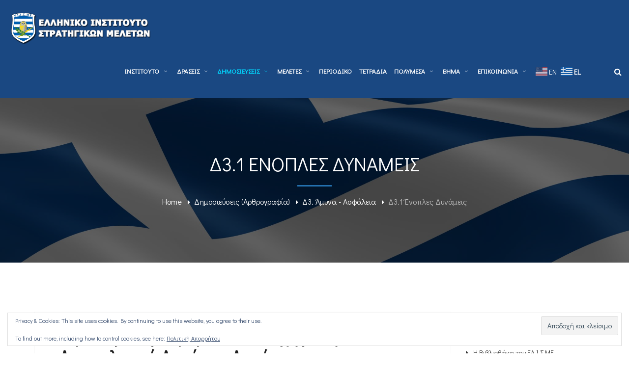

--- FILE ---
content_type: text/html
request_url: https://elisme.gr/category/analyseis/elisme42-analyseis42-5-arthrografia42-32-am/enoples-dynameis2/page/9/
body_size: 24223
content:
<!DOCTYPE html>
<!-- Open Html -->
<html lang="el">
<!-- Open Head -->
<head>
<meta charset="UTF-8"/>
<meta name="viewport" content="width=device-width, initial-scale=1, maximum-scale=1">
<link rel="profile" href="http://gmpg.org/xfn/11" />
<link rel="shortcut icon" href="https://elisme.gr/wp-content/uploads/2022/05/favicon-1.png" />
<link rel="apple-touch-icon" sizes="144x144" href="https://elisme.gr/wp-content/uploads/2022/05/favicon-1.png">
<link rel="apple-touch-icon" sizes="114x114" href="https://elisme.gr/wp-content/uploads/2022/05/favicon-1.png">
<link rel="apple-touch-icon" sizes="72x72" href="https://elisme.gr/wp-content/uploads/2022/05/favicon-1.png">
<link rel="apple-touch-icon" sizes="57x57" href="https://elisme.gr/wp-content/uploads/2022/05/favicon-1.png">
<script>
/* You can add more configuration options to webfontloader by previously defining the WebFontConfig with your options */
if ( typeof WebFontConfig === "undefined" ) {
WebFontConfig = new Object();
}
WebFontConfig['google'] = {families: ['Didact+Gothic:400&amp;subset=greek']};
(function() {
var wf = document.createElement( 'script' );
wf.src = 'https://ajax.googleapis.com/ajax/libs/webfont/1.5.3/webfont.js';
wf.type = 'text/javascript';
wf.async = 'true';
var s = document.getElementsByTagName( 'script' )[0];
s.parentNode.insertBefore( wf, s );
})();
</script>
<meta name='robots' content='index, follow, max-image-preview:large, max-snippet:-1, max-video-preview:-1' />
<!-- Google tag (gtag.js) consent mode dataLayer added by Site Kit -->
<script type="text/javascript" id="google_gtagjs-js-consent-mode-data-layer">
/* <![CDATA[ */
window.dataLayer = window.dataLayer || [];function gtag(){dataLayer.push(arguments);}
gtag('consent', 'default', {"ad_personalization":"denied","ad_storage":"denied","ad_user_data":"denied","analytics_storage":"denied","functionality_storage":"denied","security_storage":"denied","personalization_storage":"denied","region":["AT","BE","BG","CH","CY","CZ","DE","DK","EE","ES","FI","FR","GB","GR","HR","HU","IE","IS","IT","LI","LT","LU","LV","MT","NL","NO","PL","PT","RO","SE","SI","SK"],"wait_for_update":500});
window._googlesitekitConsentCategoryMap = {"statistics":["analytics_storage"],"marketing":["ad_storage","ad_user_data","ad_personalization"],"functional":["functionality_storage","security_storage"],"preferences":["personalization_storage"]};
window._googlesitekitConsents = {"ad_personalization":"denied","ad_storage":"denied","ad_user_data":"denied","analytics_storage":"denied","functionality_storage":"denied","security_storage":"denied","personalization_storage":"denied","region":["AT","BE","BG","CH","CY","CZ","DE","DK","EE","ES","FI","FR","GB","GR","HR","HU","IE","IS","IT","LI","LT","LU","LV","MT","NL","NO","PL","PT","RO","SE","SI","SK"],"wait_for_update":500};
/* ]]> */
</script>
<!-- End Google tag (gtag.js) consent mode dataLayer added by Site Kit -->
<!-- This site is optimized with the Yoast SEO plugin v26.5 - https://yoast.com/wordpress/plugins/seo/ -->
<title>Δ3.1 Ένοπλες Δυνάμεις Αρχεία - Σελίδα 9 από 15 - Ελληνικό Ινστιτούτο Στρατηγικών Μελετών</title>
<link rel="canonical" href="https://elisme.gr/category/analyseis/elisme42-analyseis42-5-arthrografia42-32-am/enoples-dynameis2/page/9/" />
<link rel="prev" href="https://elisme.gr/category/analyseis/elisme42-analyseis42-5-arthrografia42-32-am/enoples-dynameis2/page/8/" />
<link rel="next" href="https://elisme.gr/category/analyseis/elisme42-analyseis42-5-arthrografia42-32-am/enoples-dynameis2/page/10/" />
<meta property="og:locale" content="el_GR" />
<meta property="og:type" content="article" />
<meta property="og:title" content="Δ3.1 Ένοπλες Δυνάμεις Αρχεία - Σελίδα 9 από 15 - Ελληνικό Ινστιτούτο Στρατηγικών Μελετών" />
<meta property="og:url" content="https://elisme.gr/category/analyseis/elisme42-analyseis42-5-arthrografia42-32-am/enoples-dynameis2/" />
<meta property="og:site_name" content="Ελληνικό Ινστιτούτο Στρατηγικών Μελετών" />
<meta property="og:image" content="https://i0.wp.com/elisme.gr/wp-content/uploads/2021/07/blog-feautered.jpg?fit=1024%2C768&ssl=1" />
<meta property="og:image:width" content="1024" />
<meta property="og:image:height" content="768" />
<meta property="og:image:type" content="image/jpeg" />
<meta name="twitter:card" content="summary_large_image" />
<meta name="twitter:site" content="@elisme_heliss" />
<script type="application/ld+json" class="yoast-schema-graph">{"@context":"https://schema.org","@graph":[{"@type":"CollectionPage","@id":"https://elisme.gr/category/analyseis/elisme42-analyseis42-5-arthrografia42-32-am/enoples-dynameis2/","url":"https://elisme.gr/category/analyseis/elisme42-analyseis42-5-arthrografia42-32-am/enoples-dynameis2/page/9/","name":"Δ3.1 Ένοπλες Δυνάμεις Αρχεία - Σελίδα 9 από 15 - Ελληνικό Ινστιτούτο Στρατηγικών Μελετών","isPartOf":{"@id":"https://elisme.gr/#website"},"breadcrumb":{"@id":"https://elisme.gr/category/analyseis/elisme42-analyseis42-5-arthrografia42-32-am/enoples-dynameis2/page/9/#breadcrumb"},"inLanguage":"el"},{"@type":"BreadcrumbList","@id":"https://elisme.gr/category/analyseis/elisme42-analyseis42-5-arthrografia42-32-am/enoples-dynameis2/page/9/#breadcrumb","itemListElement":[{"@type":"ListItem","position":1,"name":"Αρχική","item":"https://elisme.gr/"},{"@type":"ListItem","position":2,"name":"Δημοσιεύσεις (Αρθρογραφία)","item":"https://elisme.gr/category/analyseis/"},{"@type":"ListItem","position":3,"name":"Δ3. Άμυνα - Ασφάλεια","item":"https://elisme.gr/category/analyseis/elisme42-analyseis42-5-arthrografia42-32-am/"},{"@type":"ListItem","position":4,"name":"Δ3.1 Ένοπλες Δυνάμεις"}]},{"@type":"WebSite","@id":"https://elisme.gr/#website","url":"https://elisme.gr/","name":"Ελληνικό Ινστιτούτο Στρατηγικών Μελετών","description":"Εἷς οἰωνὸς ἄριστος ἀμύνεσθαι περὶ πάτρης","publisher":{"@id":"https://elisme.gr/#organization"},"potentialAction":[{"@type":"SearchAction","target":{"@type":"EntryPoint","urlTemplate":"https://elisme.gr/?s={search_term_string}"},"query-input":{"@type":"PropertyValueSpecification","valueRequired":true,"valueName":"search_term_string"}}],"inLanguage":"el"},{"@type":"Organization","@id":"https://elisme.gr/#organization","name":"Ελληνικό Ινστιτούτο Στρατηγικών Μελετών","url":"https://elisme.gr/","logo":{"@type":"ImageObject","inLanguage":"el","@id":"https://elisme.gr/#/schema/logo/image/","url":"https://i0.wp.com/elisme.gr/wp-content/uploads/2021/07/blog-feautered.jpg?fit=1024%2C768&ssl=1","contentUrl":"https://i0.wp.com/elisme.gr/wp-content/uploads/2021/07/blog-feautered.jpg?fit=1024%2C768&ssl=1","width":1024,"height":768,"caption":"Ελληνικό Ινστιτούτο Στρατηγικών Μελετών"},"image":{"@id":"https://elisme.gr/#/schema/logo/image/"},"sameAs":["https://www.facebook.com/elisme.gr","https://x.com/elisme_heliss","https://www.youtube.com/channel/UCj8D5fe91eYB0KezEbrmL1w/videos","https://www.linkedin.com/company/heliss/about/"]}]}</script>
<!-- / Yoast SEO plugin. -->
<link rel='dns-prefetch' href='//www.googletagmanager.com' />
<link rel='dns-prefetch' href='//stats.wp.com' />
<link rel='dns-prefetch' href='//v0.wordpress.com' />
<link rel='preconnect' href='//i0.wp.com' />
<link rel='preconnect' href='//c0.wp.com' />
<link rel="alternate" type="application/rss+xml" title="Ροή RSS &raquo; Ελληνικό Ινστιτούτο Στρατηγικών Μελετών" href="https://elisme.gr/feed/" />
<link rel="alternate" type="application/rss+xml" title="Ροή Σχολίων &raquo; Ελληνικό Ινστιτούτο Στρατηγικών Μελετών" href="https://elisme.gr/comments/feed/" />
<link rel="alternate" type="application/rss+xml" title="Κατηγορία Ροής Ελληνικό Ινστιτούτο Στρατηγικών Μελετών &raquo; Δ3.1 Ένοπλες Δυνάμεις" href="https://elisme.gr/category/analyseis/elisme42-analyseis42-5-arthrografia42-32-am/enoples-dynameis2/feed/" />
<style id='wp-img-auto-sizes-contain-inline-css' type='text/css'>
img:is([sizes=auto i],[sizes^="auto," i]){contain-intrinsic-size:3000px 1500px}
/*# sourceURL=wp-img-auto-sizes-contain-inline-css */
</style>
<!-- <link rel='stylesheet' id='xmenu-menu-amination-css' href='https://elisme.gr/wp-content/plugins/arvo-framework/core/xmenu/assets/css/amination.css?ver=32f8ba50d125922b13d819193beec486' type='text/css' media='all' /> -->
<!-- <link rel='stylesheet' id='contact-form-7-css' href='https://elisme.gr/wp-content/plugins/contact-form-7/includes/css/styles.css?ver=6.1.4' type='text/css' media='all' /> -->
<!-- <link rel='stylesheet' id='events_calendar_google-css' href='https://elisme.gr/wp-content/plugins/events-calendar-for-google/public/css/events-calendar-for-google-public.css?ver=3.2.1' type='text/css' media='all' /> -->
<!-- <link rel='stylesheet' id='gc_font_style-css' href='https://elisme.gr/wp-content/plugins/events-calendar-for-google/public/css/events-fontawesome.css?ver=3.2.1' type='text/css' media='all' /> -->
<!-- <link rel='stylesheet' id='grmlt-plugin-css' href='https://elisme.gr/wp-content/plugins/greek-multi-tool/public/css/grmlt-plugin-public.css?ver=2.4.0' type='text/css' media='all' /> -->
<!-- <link rel='stylesheet' id='wpdreams-asl-basic-css' href='https://elisme.gr/wp-content/plugins/ajax-search-lite/css/style.basic.css?ver=4.13.4' type='text/css' media='all' /> -->
<link rel="stylesheet" type="text/css" href="//elisme.gr/wp-content/cache/wpfc-minified/3124w6w5/dq1xc.css" media="all"/>
<style id='wpdreams-asl-basic-inline-css' type='text/css'>
div[id*='ajaxsearchlitesettings'].searchsettings .asl_option_inner label {
font-size: 0px !important;
color: rgba(0, 0, 0, 0);
}
div[id*='ajaxsearchlitesettings'].searchsettings .asl_option_inner label:after {
font-size: 11px !important;
position: absolute;
top: 0;
left: 0;
z-index: 1;
}
.asl_w_container {
width: 100%;
margin: 0px 0px 0px 0px;
min-width: 200px;
}
div[id*='ajaxsearchlite'].asl_m {
width: 100%;
}
div[id*='ajaxsearchliteres'].wpdreams_asl_results div.resdrg span.highlighted {
font-weight: bold;
color: rgba(217, 49, 43, 1);
background-color: rgba(238, 238, 238, 1);
}
div[id*='ajaxsearchliteres'].wpdreams_asl_results .results img.asl_image {
width: 70px;
height: 70px;
object-fit: cover;
}
div[id*='ajaxsearchlite'].asl_r .results {
max-height: none;
}
div[id*='ajaxsearchlite'].asl_r {
position: absolute;
}
div.asl_r.asl_w.vertical .results .item::after {
display: block;
position: absolute;
bottom: 0;
content: '';
height: 1px;
width: 100%;
background: #D8D8D8;
}
div.asl_r.asl_w.vertical .results .item.asl_last_item::after {
display: none;
}
/*# sourceURL=wpdreams-asl-basic-inline-css */
</style>
<!-- <link rel='stylesheet' id='wpdreams-asl-instance-css' href='https://elisme.gr/wp-content/plugins/ajax-search-lite/css/style-simple-blue.css?ver=4.13.4' type='text/css' media='all' /> -->
<link rel="stylesheet" type="text/css" href="//elisme.gr/wp-content/cache/wpfc-minified/m9kp9e3x/1y6jm.css" media="all"/>
<link rel='stylesheet' id='jetpack-subscriptions-css' href='https://c0.wp.com/p/jetpack/15.3.1/_inc/build/subscriptions/subscriptions.min.css' type='text/css' media='all' />
<!-- <link rel='stylesheet' id='fontawesome-css' href='https://elisme.gr/wp-content/themes/g5plus-arvo/assets/plugins/fonts-awesome/css/font-awesome.min.css?ver=32f8ba50d125922b13d819193beec486' type='text/css' media='all' /> -->
<!-- <link rel='stylesheet' id='fontawesome_animation-css' href='https://elisme.gr/wp-content/themes/g5plus-arvo/assets/plugins/fonts-awesome/css/font-awesome-animation.min.css?ver=32f8ba50d125922b13d819193beec486' type='text/css' media='all' /> -->
<!-- <link rel='stylesheet' id='bootstrap-css' href='https://elisme.gr/wp-content/themes/g5plus-arvo/assets/plugins/bootstrap/css/bootstrap.css?ver=3.4.1' type='text/css' media='all' /> -->
<!-- <link rel='stylesheet' id='owl-carousel-css' href='https://elisme.gr/wp-content/themes/g5plus-arvo/assets/plugins/owl-carousel/assets/owl.carousel.min.css?ver=32f8ba50d125922b13d819193beec486' type='text/css' media='all' /> -->
<!-- <link rel='stylesheet' id='ligh-gallery-css' href='https://elisme.gr/wp-content/themes/g5plus-arvo/assets/plugins/light-gallery/css/lightgallery.min.css?ver=32f8ba50d125922b13d819193beec486' type='text/css' media='all' /> -->
<!-- <link rel='stylesheet' id='perffect-scrollbar-css' href='https://elisme.gr/wp-content/themes/g5plus-arvo/assets/plugins/perfect-scrollbar/css/perfect-scrollbar.min.css?ver=32f8ba50d125922b13d819193beec486' type='text/css' media='all' /> -->
<!-- <link rel='stylesheet' id='pe-icon-7-stroke-css' href='https://elisme.gr/wp-content/themes/g5plus-arvo/assets/plugins/pe-icon-7-stroke/css/pe-icon-7-stroke.min.css?ver=32f8ba50d125922b13d819193beec486' type='text/css' media='all' /> -->
<!-- <link rel='stylesheet' id='pe-icon-7-stroke-helper-css' href='https://elisme.gr/wp-content/themes/g5plus-arvo/assets/plugins/pe-icon-7-stroke/css/helper.min.css?ver=32f8ba50d125922b13d819193beec486' type='text/css' media='all' /> -->
<!-- <link rel='stylesheet' id='arvo-icon-css' href='https://elisme.gr/wp-content/themes/g5plus-arvo/assets/plugins/arvo-icon/css/arvo-icon.min.css?ver=32f8ba50d125922b13d819193beec486' type='text/css' media='all' /> -->
<!-- <link rel='stylesheet' id='g5plus_framework_style-css' href='https://elisme.gr/wp-content/themes/g5plus-arvo/style.css?ver=67f5438d65d4b' type='text/css' media='all' /> -->
<!-- <link rel='stylesheet' id='arvo_framework_frontend-css' href='https://elisme.gr/wp-content/plugins/arvo-framework/assets/css/frontend.min.css?ver=32f8ba50d125922b13d819193beec486' type='text/css' media='all' /> -->
<!-- <link rel='stylesheet' id='child-style-css' href='https://elisme.gr/wp-content/themes/g5plus-arvo-child/style.css?ver=32f8ba50d125922b13d819193beec486' type='text/css' media='all' /> -->
<link rel="stylesheet" type="text/css" href="//elisme.gr/wp-content/cache/wpfc-minified/7llal2yt/1y6me.css" media="all"/>
<script type="text/javascript" src="https://c0.wp.com/c/6.9/wp-includes/js/jquery/jquery.min.js" id="jquery-core-js"></script>
<script type="text/javascript" src="https://c0.wp.com/c/6.9/wp-includes/js/jquery/jquery-migrate.min.js" id="jquery-migrate-js"></script>
<script src='//elisme.gr/wp-content/cache/wpfc-minified/fqc5yhql/64wah.js' type="text/javascript"></script>
<!-- <script type="text/javascript" src="https://elisme.gr/wp-content/plugins/events-calendar-for-google/public/js/events-calendar-for-google-public.js?ver=3.2.1" id="public-event-js-js"></script> -->
<!-- <script type="text/javascript" src="https://elisme.gr/wp-content/plugins/greek-multi-tool/public/js/grmlt-plugin-public.js?ver=2.4.0" id="grmlt-plugin-js"></script> -->
<!-- <script type="text/javascript" src="https://elisme.gr/wp-content/plugins/greek-multi-tool/admin/functions/function.js?ver=32f8ba50d125922b13d819193beec486" id="grmlt_custom_js-js"></script> -->
<!-- Google tag (gtag.js) snippet added by Site Kit -->
<!-- Google Analytics snippet added by Site Kit -->
<script type="text/javascript" src="https://www.googletagmanager.com/gtag/js?id=G-2FL12YM875" id="google_gtagjs-js" async></script>
<script type="text/javascript" id="google_gtagjs-js-after">
/* <![CDATA[ */
window.dataLayer = window.dataLayer || [];function gtag(){dataLayer.push(arguments);}
gtag("set","linker",{"domains":["elisme.gr"]});
gtag("js", new Date());
gtag("set", "developer_id.dZTNiMT", true);
gtag("config", "G-2FL12YM875");
//# sourceURL=google_gtagjs-js-after
/* ]]> */
</script>
<script></script><link rel="https://api.w.org/" href="https://elisme.gr/wp-json/" /><link rel="alternate" title="JSON" type="application/json" href="https://elisme.gr/wp-json/wp/v2/categories/349" /><link rel="EditURI" type="application/rsd+xml" title="RSD" href="https://elisme.gr/xmlrpc.php?rsd" />
<style id='xmenu_custom_style'></style><meta name="generator" content="Site Kit by Google 1.170.0" />	<style>img#wpstats{display:none}</style>
<link rel="preconnect" href="https://fonts.gstatic.com" crossorigin />
<link rel="preload" as="style" href="//fonts.googleapis.com/css?family=Open+Sans&display=swap" />
<link rel="stylesheet" href="//fonts.googleapis.com/css?family=Open+Sans&display=swap" media="all" />
<meta name="generator" content="Powered by WPBakery Page Builder - drag and drop page builder for WordPress."/>
<meta name="generator" content="Powered by Slider Revolution 6.6.13 - responsive, Mobile-Friendly Slider Plugin for WordPress with comfortable drag and drop interface." />
<script>function setREVStartSize(e){
//window.requestAnimationFrame(function() {
window.RSIW = window.RSIW===undefined ? window.innerWidth : window.RSIW;
window.RSIH = window.RSIH===undefined ? window.innerHeight : window.RSIH;
try {
var pw = document.getElementById(e.c).parentNode.offsetWidth,
newh;
pw = pw===0 || isNaN(pw) || (e.l=="fullwidth" || e.layout=="fullwidth") ? window.RSIW : pw;
e.tabw = e.tabw===undefined ? 0 : parseInt(e.tabw);
e.thumbw = e.thumbw===undefined ? 0 : parseInt(e.thumbw);
e.tabh = e.tabh===undefined ? 0 : parseInt(e.tabh);
e.thumbh = e.thumbh===undefined ? 0 : parseInt(e.thumbh);
e.tabhide = e.tabhide===undefined ? 0 : parseInt(e.tabhide);
e.thumbhide = e.thumbhide===undefined ? 0 : parseInt(e.thumbhide);
e.mh = e.mh===undefined || e.mh=="" || e.mh==="auto" ? 0 : parseInt(e.mh,0);
if(e.layout==="fullscreen" || e.l==="fullscreen")
newh = Math.max(e.mh,window.RSIH);
else{
e.gw = Array.isArray(e.gw) ? e.gw : [e.gw];
for (var i in e.rl) if (e.gw[i]===undefined || e.gw[i]===0) e.gw[i] = e.gw[i-1];
e.gh = e.el===undefined || e.el==="" || (Array.isArray(e.el) && e.el.length==0)? e.gh : e.el;
e.gh = Array.isArray(e.gh) ? e.gh : [e.gh];
for (var i in e.rl) if (e.gh[i]===undefined || e.gh[i]===0) e.gh[i] = e.gh[i-1];
var nl = new Array(e.rl.length),
ix = 0,
sl;
e.tabw = e.tabhide>=pw ? 0 : e.tabw;
e.thumbw = e.thumbhide>=pw ? 0 : e.thumbw;
e.tabh = e.tabhide>=pw ? 0 : e.tabh;
e.thumbh = e.thumbhide>=pw ? 0 : e.thumbh;
for (var i in e.rl) nl[i] = e.rl[i]<window.RSIW ? 0 : e.rl[i];
sl = nl[0];
for (var i in nl) if (sl>nl[i] && nl[i]>0) { sl = nl[i]; ix=i;}
var m = pw>(e.gw[ix]+e.tabw+e.thumbw) ? 1 : (pw-(e.tabw+e.thumbw)) / (e.gw[ix]);
newh =  (e.gh[ix] * m) + (e.tabh + e.thumbh);
}
var el = document.getElementById(e.c);
if (el!==null && el) el.style.height = newh+"px";
el = document.getElementById(e.c+"_wrapper");
if (el!==null && el) {
el.style.height = newh+"px";
el.style.display = "block";
}
} catch(e){
console.log("Failure at Presize of Slider:" + e)
}
//});
};</script>
<style type="text/css" id="wp-custom-css">
.grecaptcha-badge { 
visibility: hidden !important;
}		</style>
<style type="text/css" title="dynamic-css" class="options-output">body{font-family:"Didact Gothic";font-weight:400;font-style:normal;font-size:15px;opacity: 1;visibility: visible;-webkit-transition: opacity 0.24s ease-in-out;-moz-transition: opacity 0.24s ease-in-out;transition: opacity 0.24s ease-in-out;}.wf-loading body,{opacity: 0;}.ie.wf-loading body,{visibility: hidden;}{font-family:"Didact Gothic";opacity: 1;visibility: visible;-webkit-transition: opacity 0.24s ease-in-out;-moz-transition: opacity 0.24s ease-in-out;transition: opacity 0.24s ease-in-out;}.wf-loading ,{opacity: 0;}.ie.wf-loading ,{visibility: hidden;}h1{font-family:"Didact Gothic";font-weight:400;font-style:normal;font-size:48px;opacity: 1;visibility: visible;-webkit-transition: opacity 0.24s ease-in-out;-moz-transition: opacity 0.24s ease-in-out;transition: opacity 0.24s ease-in-out;}.wf-loading h1,{opacity: 0;}.ie.wf-loading h1,{visibility: hidden;}h2{font-family:"Didact Gothic";font-weight:400;font-style:normal;font-size:36px;opacity: 1;visibility: visible;-webkit-transition: opacity 0.24s ease-in-out;-moz-transition: opacity 0.24s ease-in-out;transition: opacity 0.24s ease-in-out;}.wf-loading h2,{opacity: 0;}.ie.wf-loading h2,{visibility: hidden;}h3{font-family:"Didact Gothic";font-weight:400;font-style:normal;font-size:24px;opacity: 1;visibility: visible;-webkit-transition: opacity 0.24s ease-in-out;-moz-transition: opacity 0.24s ease-in-out;transition: opacity 0.24s ease-in-out;}.wf-loading h3,{opacity: 0;}.ie.wf-loading h3,{visibility: hidden;}h4{font-family:"Didact Gothic";font-weight:400;font-style:normal;font-size:20px;opacity: 1;visibility: visible;-webkit-transition: opacity 0.24s ease-in-out;-moz-transition: opacity 0.24s ease-in-out;transition: opacity 0.24s ease-in-out;}.wf-loading h4,{opacity: 0;}.ie.wf-loading h4,{visibility: hidden;}h5{font-family:"Didact Gothic";font-weight:400;font-style:normal;font-size:18px;opacity: 1;visibility: visible;-webkit-transition: opacity 0.24s ease-in-out;-moz-transition: opacity 0.24s ease-in-out;transition: opacity 0.24s ease-in-out;}.wf-loading h5,{opacity: 0;}.ie.wf-loading h5,{visibility: hidden;}h6{font-family:"Didact Gothic";font-weight:400;font-style:normal;font-size:15px;opacity: 1;visibility: visible;-webkit-transition: opacity 0.24s ease-in-out;-moz-transition: opacity 0.24s ease-in-out;transition: opacity 0.24s ease-in-out;}.wf-loading h6,{opacity: 0;}.ie.wf-loading h6,{visibility: hidden;}</style><noscript><style> .wpb_animate_when_almost_visible { opacity: 1; }</style></noscript><!-- <link rel='stylesheet' id='owl_carousel_css-css' href='https://elisme.gr/wp-content/plugins/slide-anything/owl-carousel/owl.carousel.css?ver=2.2.1.1' type='text/css' media='all' /> -->
<!-- <link rel='stylesheet' id='owl_theme_css-css' href='https://elisme.gr/wp-content/plugins/slide-anything/owl-carousel/sa-owl-theme.css?ver=2.0' type='text/css' media='all' /> -->
<!-- <link rel='stylesheet' id='owl_animate_css-css' href='https://elisme.gr/wp-content/plugins/slide-anything/owl-carousel/animate.min.css?ver=2.0' type='text/css' media='all' /> -->
<!-- <link rel='stylesheet' id='lightgallery_css-css' href='https://elisme.gr/wp-content/plugins/slide-anything/lightgallery/css/lightgallery.css?ver=2.5.0' type='text/css' media='all' /> -->
<!-- <link rel='stylesheet' id='lightgallery_bundle_css-css' href='https://elisme.gr/wp-content/plugins/slide-anything/lightgallery/css/lightgallery-bundle.min.css?ver=2.5.0' type='text/css' media='all' /> -->
<link rel="stylesheet" type="text/css" href="//elisme.gr/wp-content/cache/wpfc-minified/2ek8idxd/1y6me.css" media="all"/>
<link rel='stylesheet' id='jetpack-top-posts-widget-css' href='https://c0.wp.com/p/jetpack/15.3.1/modules/widgets/top-posts/style.css' type='text/css' media='all' />
<link rel='stylesheet' id='eu-cookie-law-style-css' href='https://c0.wp.com/p/jetpack/15.3.1/modules/widgets/eu-cookie-law/style.css' type='text/css' media='all' />
<!-- <link rel='stylesheet' id='rs-plugin-settings-css' href='https://elisme.gr/wp-content/plugins/revslider/public/assets/css/rs6.css?ver=6.6.13' type='text/css' media='all' /> -->
<link rel="stylesheet" type="text/css" href="//elisme.gr/wp-content/cache/wpfc-minified/lbesh6ou/1y6jm.css" media="all"/>
<style id='rs-plugin-settings-inline-css' type='text/css'>
#rs-demo-id {}
/*# sourceURL=rs-plugin-settings-inline-css */
</style>
</head>
<!-- Close Head -->
<body class="archive paged category category-enoples-dynameis2 category-349 wp-embed-responsive paged-9 category-paged-9 wp-theme-g5plus-arvo wp-child-theme-g5plus-arvo-child unknown has-sidebar wpb-js-composer js-comp-ver-8.0 vc_responsive" data-responsive="1199"
data-header="header-1">
<!-- Open Wrapper -->
<div id="wrapper">
<header class="main-header header-1">
<div class="sticky-wrapper">
<div class="header-wrapper clearfix header-nav-wrapper sticky-region">
<div class="container-fluid">
<div class="header-above-inner container-inner clearfix">
<div class="logo-header has-logo-sticky">
<a class="no-sticky" href="https://elisme.gr/" title="Ελληνικό Ινστιτούτο Στρατηγικών Μελετών-Εἷς οἰωνὸς ἄριστος ἀμύνεσθαι περὶ πάτρης">
<img src="https://elisme.gr/wp-content/uploads/2020/11/logo.png"		     alt="Ελληνικό Ινστιτούτο Στρατηγικών Μελετών-Εἷς οἰωνὸς ἄριστος ἀμύνεσθαι περὶ πάτρης"/>
</a>
<a class="logo-sticky" href="https://elisme.gr/"
title="Ελληνικό Ινστιτούτο Στρατηγικών Μελετών-Εἷς οἰωνὸς ἄριστος ἀμύνεσθαι περὶ πάτρης">
<img src="https://elisme.gr/wp-content/uploads/2022/04/logo.png"			     alt="Ελληνικό Ινστιτούτο Στρατηγικών Μελετών-Εἷς οἰωνὸς ἄριστος ἀμύνεσθαι περὶ πάτρης"/>
</a>
</div>	            		            <nav class="primary-menu">
<ul id="main-menu" class="main-menu x-nav-menu x-nav-menu_teliko x-animate-sign-flip"><li id="menu-item-20657" class="menu-item menu-item-type-custom menu-item-object-custom menu-item-has-children x-menu-item x-item-menu-standard"><a href="#" class="x-menu-a-text"><span class="x-menu-text">Ινστιτούτο</span><b class="x-caret"></b></a>			<ul class="x-sub-menu x-sub-menu-standard x-list-style-none">
<li id="menu-item-20665" class="menu-item menu-item-type-post_type menu-item-object-page x-menu-item x-item-menu-standard"><a href="https://elisme.gr/chairetismos-proedroy/" class="x-menu-a-text"><span class="x-menu-text">Χαιρετισμός Προέδρου</span></a></li><li id="menu-item-20663" class="menu-item menu-item-type-post_type menu-item-object-page x-menu-item x-item-menu-standard"><a href="https://elisme.gr/istoriki-anadromi/" class="x-menu-a-text"><span class="x-menu-text">Ιστορική Αναδρομή</span></a></li><li id="menu-item-20659" class="menu-item menu-item-type-post_type menu-item-object-page x-menu-item x-item-menu-standard"><a href="https://elisme.gr/diatelesantes-proedroi/" class="x-menu-a-text"><span class="x-menu-text">Διατελέσαντες Πρόεδροι</span></a></li><li id="menu-item-20664" class="menu-item menu-item-type-post_type menu-item-object-page x-menu-item x-item-menu-standard"><a href="https://elisme.gr/skopos/" class="x-menu-a-text"><span class="x-menu-text">Σκοπός</span></a></li><li id="menu-item-20661" class="menu-item menu-item-type-post_type menu-item-object-page x-menu-item x-item-menu-standard"><a href="https://elisme.gr/dynatotites-ergo/" class="x-menu-a-text"><span class="x-menu-text">Δυνατότητες – Έργο</span></a></li><li id="menu-item-20660" class="menu-item menu-item-type-post_type menu-item-object-page x-menu-item x-item-menu-standard"><a href="https://elisme.gr/dioikitiko-symvoylio/" class="x-menu-a-text"><span class="x-menu-text">Διοικητικό Συμβούλιο</span></a></li><li id="menu-item-20666" class="menu-item menu-item-type-post_type menu-item-object-page x-menu-item x-item-menu-standard"><a href="https://elisme.gr/chorigies/" class="x-menu-a-text"><span class="x-menu-text">Χορηγίες</span></a></li><li id="menu-item-20658" class="menu-item menu-item-type-post_type menu-item-object-page x-menu-item x-item-menu-standard"><a href="https://elisme.gr/apoviosanta-meli/" class="x-menu-a-text"><span class="x-menu-text">Αποβιώσαντα Μέλη</span></a></li><li id="menu-item-20662" class="menu-item menu-item-type-post_type menu-item-object-page x-menu-item x-item-menu-standard"><a href="https://elisme.gr/eggrafi-neon-melon/" class="x-menu-a-text"><span class="x-menu-text">Εγγραφή Νέων Μελών</span></a></li><li id="menu-item-24239" class="menu-item menu-item-type-post_type menu-item-object-page x-menu-item x-item-menu-standard"><a href="https://elisme.gr/provoles-pronomia-melon/" class="x-menu-a-text"><span class="x-menu-text">Προβολές-Προνόμια Μελών</span></a></li><li id="menu-item-24240" class="menu-item menu-item-type-post_type menu-item-object-page x-menu-item x-item-menu-standard"><a href="https://elisme.gr/prosklisi-ereyna/" class="x-menu-a-text"><span class="x-menu-text">Πρόσκληση για έρευνα</span></a></li></ul></li><li id="menu-item-20667" class="menu-item menu-item-type-custom menu-item-object-custom menu-item-has-children x-menu-item x-item-menu-standard"><a href="#" class="x-menu-a-text"><span class="x-menu-text">Δράσεις</span><b class="x-caret"></b></a>			<ul class="x-sub-menu x-sub-menu-standard x-list-style-none">
<li id="menu-item-20668" class="menu-item menu-item-type-taxonomy menu-item-object-category x-menu-item x-item-menu-standard"><a href="https://elisme.gr/category/draseis/elisme42-draseis42-3-imerides42-19/" class="x-menu-a-text"><span class="x-menu-text">Ημερίδες</span></a></li><li id="menu-item-20669" class="menu-item menu-item-type-taxonomy menu-item-object-category x-menu-item x-item-menu-standard"><a href="https://elisme.gr/category/draseis/elisme42-draseis42-3-synedria42-20/" class="x-menu-a-text"><span class="x-menu-text">Συνέδρια</span></a></li><li id="menu-item-20670" class="menu-item menu-item-type-taxonomy menu-item-object-category x-menu-item x-item-menu-standard"><a href="https://elisme.gr/category/draseis/elisme42-draseis42-3-omilies42-21/" class="x-menu-a-text"><span class="x-menu-text">Ομιλίες</span></a></li><li id="menu-item-20671" class="menu-item menu-item-type-taxonomy menu-item-object-category x-menu-item x-item-menu-standard"><a href="https://elisme.gr/category/draseis/elisme42-draseis42-3-seminaria42-18/" class="x-menu-a-text"><span class="x-menu-text">Σεμινάρια</span></a></li><li id="menu-item-20672" class="menu-item menu-item-type-taxonomy menu-item-object-category x-menu-item x-item-menu-standard"><a href="https://elisme.gr/category/draseis/elisme42-draseis42-3-vivlioparoysiasei/" class="x-menu-a-text"><span class="x-menu-text">Βιβλιοπαρουσιάσεις</span></a></li></ul></li><li id="menu-item-20676" class="menu-item menu-item-type-taxonomy menu-item-object-category current-category-ancestor current-menu-ancestor menu-item-has-children x-menu-item x-item-menu-standard"><a href="https://elisme.gr/category/analyseis/" class="x-menu-a-text"><span class="x-menu-text">Δημοσιεύσεις</span><b class="x-caret"></b></a>			<ul class="x-sub-menu x-sub-menu-standard x-list-style-none">
<li id="menu-item-20677" class="menu-item menu-item-type-taxonomy menu-item-object-category x-menu-item x-item-menu-standard"><a href="https://elisme.gr/category/analyseis/elisme42-analyseis42-5-diethneis-exelixe/" class="x-menu-a-text"><span class="x-menu-text">0. Διεθνείς Εξελίξεις και Στρατηγικές Εκτιμήσεις</span></a></li><li id="menu-item-20678" class="menu-item menu-item-type-taxonomy menu-item-object-category menu-item-has-children x-menu-item x-item-menu-standard"><a href="https://elisme.gr/category/analyseis/elisme42-analyseis42-5-arthrografia42-32-eth/" class="x-menu-a-text"><span class="x-menu-text">Δ1. Εθνικά Θέματα Εξωτερικής Πολιτικής</span><b class="x-caret"></b></a>			<ul class="x-sub-menu x-sub-menu-standard x-list-style-none">
<li id="menu-item-20791" class="menu-item menu-item-type-taxonomy menu-item-object-category x-menu-item x-item-menu-standard"><a href="https://elisme.gr/category/analyseis/elisme42-analyseis42-5-arthrografia42-32-eth/ellinotoyrkika2/" class="x-menu-a-text"><span class="x-menu-text">Δ1.1 Ελληνοτουρκικά</span></a></li><li id="menu-item-24214" class="menu-item menu-item-type-taxonomy menu-item-object-category x-menu-item x-item-menu-standard"><a href="https://elisme.gr/category/analyseis/elisme42-analyseis42-5-arthrografia42-32-eth/kypriako2/" class="x-menu-a-text"><span class="x-menu-text">Δ1.2 Κυπριακό</span></a></li><li id="menu-item-20679" class="menu-item menu-item-type-taxonomy menu-item-object-category x-menu-item x-item-menu-standard"><a href="https://elisme.gr/category/analyseis/elisme42-analyseis42-5-arthrografia42-32-eth/anatoliki-mesogeios-mesi-anatoli-voreios-afriki/" class="x-menu-a-text"><span class="x-menu-text">Δ1.3 Ανατολική Μεσόγειος- Μέση Ανατολή-Βόρειος Αφρική</span></a></li><li id="menu-item-20698" class="menu-item menu-item-type-taxonomy menu-item-object-category x-menu-item x-item-menu-standard"><a href="https://elisme.gr/category/analyseis/elisme42-analyseis42-5-arthrografia42-32-eth/toyrkia/" class="x-menu-a-text"><span class="x-menu-text">Δ1.4 Τουρκία &#8211; Βαλκάνια &#8211; Εύξεινος Πόντος</span></a></li><li id="menu-item-20681" class="menu-item menu-item-type-taxonomy menu-item-object-category x-menu-item x-item-menu-standard"><a href="https://elisme.gr/category/analyseis/elisme42-analyseis42-5-arthrografia42-32-eth/ee-nato-oie-diethneis-organismoi-diethnes-dikaio/" class="x-menu-a-text"><span class="x-menu-text">Δ1.5 ΕΕ-ΝΑΤΟ-ΟΗΕ- Διεθνείς Οργανισμοί-Διεθνές Δίκαιο</span></a></li><li id="menu-item-20680" class="menu-item menu-item-type-taxonomy menu-item-object-category x-menu-item x-item-menu-standard"><a href="https://elisme.gr/category/analyseis/elisme42-analyseis42-5-arthrografia42-32-eth/diakratikes-scheseis2/" class="x-menu-a-text"><span class="x-menu-text">Δ1.6 Διακρατικές Σχέσεις</span></a></li><li id="menu-item-20699" class="menu-item menu-item-type-taxonomy menu-item-object-category x-menu-item x-item-menu-standard"><a href="https://elisme.gr/category/analyseis/elisme42-analyseis42-5-arthrografia42-32-eth/ethniki-stratigiki-cheirismos-kriseon/" class="x-menu-a-text"><span class="x-menu-text">Δ1.7 Εθνική Στρατηγική-Χειρισμός Κρίσεων</span></a></li></ul></li><li id="menu-item-20685" class="menu-item menu-item-type-taxonomy menu-item-object-category menu-item-has-children x-menu-item x-item-menu-standard"><a href="https://elisme.gr/category/analyseis/paideia-istoria-politismos-athlitismos-perivallon/elisme42-analyseis42-5-arthrografia42-32-es/" class="x-menu-a-text"><span class="x-menu-text">Δ2.2 Παιδεία-Ιστορία-Πολιτισμός-Αθλητισμός-Περιβάλλον</span><b class="x-caret"></b></a>			<ul class="x-sub-menu x-sub-menu-standard x-list-style-none">
<li id="menu-item-20686" class="menu-item menu-item-type-taxonomy menu-item-object-category x-menu-item x-item-menu-standard"><a href="https://elisme.gr/category/analyseis/paideia-istoria-politismos-athlitismos-perivallon/dimografiko-metanasteysi-organomeno-egklima-taxi-asfaleia/" class="x-menu-a-text"><span class="x-menu-text">Δ2.1 Δημογραφικό-Μετανάστευση &#8211; Οργανωμένο Έγκλημα &#8211; Τάξη &#8211; Ασφάλεια</span></a></li><li id="menu-item-24215" class="menu-item menu-item-type-taxonomy menu-item-object-category x-menu-item x-item-menu-standard"><a href="https://elisme.gr/category/analyseis/paideia-istoria-politismos-athlitismos-perivallon/elisme42-analyseis42-5-arthrografia42-32-es/" class="x-menu-a-text"><span class="x-menu-text">Δ2.2 Παιδεία-Ιστορία-Πολιτισμός-Αθλητισμός-Περιβάλλον</span></a></li><li id="menu-item-20701" class="menu-item menu-item-type-taxonomy menu-item-object-category x-menu-item x-item-menu-standard"><a href="https://elisme.gr/category/analyseis/paideia-istoria-politismos-athlitismos-perivallon/emporiki-naytilia-tourismos-apodimos-ellinismos/" class="x-menu-a-text"><span class="x-menu-text">Δ2.3 Εμπορική Ναυτιλία &#8211; Τουρισμός &#8211; Απόδημος Ελληνισμός</span></a></li><li id="menu-item-24216" class="menu-item menu-item-type-taxonomy menu-item-object-category x-menu-item x-item-menu-standard"><a href="https://elisme.gr/category/analyseis/paideia-istoria-politismos-athlitismos-perivallon/ethniki-oikonomia-anaptyxi-energeia-elisme42-analyseis42-5-arthrografia42/" class="x-menu-a-text"><span class="x-menu-text">Δ2.4 Εθνική Οικονομία-Ανάπτυξη-Ενέργεια</span></a></li><li id="menu-item-24217" class="menu-item menu-item-type-taxonomy menu-item-object-category x-menu-item x-item-menu-standard"><a href="https://elisme.gr/category/analyseis/paideia-istoria-politismos-athlitismos-perivallon/koinonia-ergasia-dikaiosyni-ygeia2/" class="x-menu-a-text"><span class="x-menu-text">Δ2.5 Κοινωνία-Εργασία-Δικαιοσύνη-Υγεία</span></a></li></ul></li><li id="menu-item-20687" class="menu-item menu-item-type-taxonomy menu-item-object-category current-category-ancestor current-menu-ancestor current-menu-parent current-category-parent menu-item-has-children x-menu-item x-item-menu-standard"><a href="https://elisme.gr/category/analyseis/elisme42-analyseis42-5-arthrografia42-32-am/" class="x-menu-a-text"><span class="x-menu-text">Δ3. Άμυνα &#8211; Ασφάλεια</span><b class="x-caret"></b></a>			<ul class="x-sub-menu x-sub-menu-standard x-list-style-none">
<li id="menu-item-24218" class="menu-item menu-item-type-taxonomy menu-item-object-category current-menu-item x-menu-item x-item-menu-standard"><a href="https://elisme.gr/category/analyseis/elisme42-analyseis42-5-arthrografia42-32-am/enoples-dynameis2/" class="x-menu-a-text"><span class="x-menu-text">Δ3.1 Ένοπλες Δυνάμεις</span></a></li><li id="menu-item-20705" class="menu-item menu-item-type-taxonomy menu-item-object-category x-menu-item x-item-menu-standard"><a href="https://elisme.gr/category/analyseis/elisme42-analyseis42-5-arthrografia42-32-am/polemiki-viomichania-naypigeia-technologia/" class="x-menu-a-text"><span class="x-menu-text">Δ3.2 Πολεμική Βιομηχανία &#8211; Ναυπηγεία &#8211; Τεχνολογία</span></a></li><li id="menu-item-20706" class="menu-item menu-item-type-taxonomy menu-item-object-category x-menu-item x-item-menu-standard"><a href="https://elisme.gr/category/analyseis/elisme42-analyseis42-5-arthrografia42-32-am/somata-asfaleias-politiki-prostasia2/" class="x-menu-a-text"><span class="x-menu-text">Δ3.3 Σώματα Ασφαλείας &#8211; Πολιτική Προστασία</span></a></li></ul></li><li id="menu-item-20688" class="menu-item menu-item-type-taxonomy menu-item-object-category x-menu-item x-item-menu-standard"><a href="https://elisme.gr/category/analyseis/diethneis-scheseis-geopolitiki/" class="x-menu-a-text"><span class="x-menu-text">Δ4. Διεθνείς Σχέσεις &#8211; Γεωπολιτική</span></a></li><li id="menu-item-20689" class="menu-item menu-item-type-taxonomy menu-item-object-category x-menu-item x-item-menu-standard"><a href="https://elisme.gr/category/analyseis/5-diethneis-organismoi-diethnes-dikaio/" class="x-menu-a-text"><span class="x-menu-text">Δ5. Διεθνείς Οργανισμοί-Διεθνές Δίκαιο</span></a></li><li id="menu-item-20690" class="menu-item menu-item-type-taxonomy menu-item-object-category x-menu-item x-item-menu-standard"><a href="https://elisme.gr/category/analyseis/6-diethnis-oikonomia-energeiakes-exelixeis/" class="x-menu-a-text"><span class="x-menu-text">Δ6. Διεθνής Οικονομία &#8211; Ενεργειακές Εξελίξεις</span></a></li><li id="menu-item-20691" class="menu-item menu-item-type-taxonomy menu-item-object-category x-menu-item x-item-menu-standard"><a href="https://elisme.gr/category/analyseis/elisme42-analyseis42-5-arthrografia42-32-va/" class="x-menu-a-text"><span class="x-menu-text">Δ7. Βαλκάνια &#8211; Εύξεινος Πόντος &#8211; Καύκασος &#8211; Κ. Ασία</span></a></li><li id="menu-item-20692" class="menu-item menu-item-type-taxonomy menu-item-object-category x-menu-item x-item-menu-standard"><a href="https://elisme.gr/category/analyseis/8-m-anatoli-v-afriki-a-mesogeios/" class="x-menu-a-text"><span class="x-menu-text">Δ8. Μ.Ανατολή &#8211; Β.Αφρική &#8211; Α.Μεσόγειος</span></a></li><li id="menu-item-20693" class="menu-item menu-item-type-taxonomy menu-item-object-category x-menu-item x-item-menu-standard"><a href="https://elisme.gr/category/analyseis/elisme42-analyseis42-5-arthrografia42-32-am-arthrografia/" class="x-menu-a-text"><span class="x-menu-text">Δ9.Αμερικανική Ήπειρος</span></a></li><li id="menu-item-20682" class="menu-item menu-item-type-taxonomy menu-item-object-category x-menu-item x-item-menu-standard"><a href="https://elisme.gr/category/analyseis/elisme42-analyseis42-5-arthrografia42-32-as/" class="x-menu-a-text"><span class="x-menu-text">Δ10. Ασιατική Ήπειρος</span></a></li><li id="menu-item-20683" class="menu-item menu-item-type-taxonomy menu-item-object-category x-menu-item x-item-menu-standard"><a href="https://elisme.gr/category/analyseis/elisme42-analyseis42-5-arthrografia42-32-af/" class="x-menu-a-text"><span class="x-menu-text">Δ11. Αφρικανική Ήπειρος</span></a></li><li id="menu-item-20684" class="menu-item menu-item-type-taxonomy menu-item-object-category x-menu-item x-item-menu-standard"><a href="https://elisme.gr/category/analyseis/elisme42-analyseis42-5-arthrografia42-32-di/" class="x-menu-a-text"><span class="x-menu-text">Δ12. Διάφορα Θέματα</span></a></li><li id="menu-item-20789" class="menu-item menu-item-type-taxonomy menu-item-object-category x-menu-item x-item-menu-standard"><a href="https://elisme.gr/category/covid-19/" class="x-menu-a-text"><span class="x-menu-text">Δ13. Covid-19</span></a></li><li id="menu-item-20776" class="menu-item menu-item-type-post_type menu-item-object-page x-menu-item x-item-menu-standard"><a href="https://elisme.gr/vivlia-pros-diathesi/" class="x-menu-a-text"><span class="x-menu-text">Βιβλία προς Διάθεση</span></a></li><li id="menu-item-20774" class="menu-item menu-item-type-post_type menu-item-object-page x-menu-item x-item-menu-standard"><a href="https://elisme.gr/vivliothiki-el-i-s/" class="x-menu-a-text"><span class="x-menu-text">Η Βιβλιοθήκη του ΕΛ.Ι.Σ.ΜΕ</span></a></li><li id="menu-item-20778" class="menu-item menu-item-type-taxonomy menu-item-object-category x-menu-item x-item-menu-standard"><a href="https://elisme.gr/category/analyseis/miniaia-enimerotika-deltia/" class="x-menu-a-text"><span class="x-menu-text">Μηνιαία Ενημερωτικά Δελτία</span></a></li><li id="menu-item-20695" class="menu-item menu-item-type-taxonomy menu-item-object-category x-menu-item x-item-menu-standard"><a href="https://elisme.gr/category/analyseis/t/" class="x-menu-a-text"><span class="x-menu-text">Δημόσιες Tοποθετήσεις ΕΛΙΣΜΕ</span></a></li></ul></li><li id="menu-item-20721" class="menu-item menu-item-type-taxonomy menu-item-object-category menu-item-has-children x-menu-item x-item-menu-standard"><a href="https://elisme.gr/category/meletes/" class="x-menu-a-text"><span class="x-menu-text">ΜΕΛΕΤΕΣ</span><b class="x-caret"></b></a>			<ul class="x-sub-menu x-sub-menu-standard x-list-style-none">
<li id="menu-item-20722" class="menu-item menu-item-type-taxonomy menu-item-object-category menu-item-has-children x-menu-item x-item-menu-standard"><a href="https://elisme.gr/category/meletes/ethnika-themata-exoterikis-politikis/" class="x-menu-a-text"><span class="x-menu-text">Μ1 Εθνικά Θέματα Εξωτερικής Πολιτικής</span><b class="x-caret"></b></a>			<ul class="x-sub-menu x-sub-menu-standard x-list-style-none">
<li id="menu-item-20779" class="menu-item menu-item-type-taxonomy menu-item-object-category x-menu-item x-item-menu-standard"><a href="https://elisme.gr/category/meletes/ethnika-themata-exoterikis-politikis/ellinotoyrkika/" class="x-menu-a-text"><span class="x-menu-text">Μ1.1 Ελληνοτουρκικά</span></a></li><li id="menu-item-20761" class="menu-item menu-item-type-taxonomy menu-item-object-category x-menu-item x-item-menu-standard"><a href="https://elisme.gr/category/meletes/ethnika-themata-exoterikis-politikis/kypriako/" class="x-menu-a-text"><span class="x-menu-text">Μ1.2 Κυπριακό</span></a></li><li id="menu-item-20733" class="menu-item menu-item-type-taxonomy menu-item-object-category x-menu-item x-item-menu-standard"><a href="https://elisme.gr/category/meletes/ethnika-themata-exoterikis-politikis/a-mesogeios-mesi-anatoli-voreios-afr/" class="x-menu-a-text"><span class="x-menu-text">Μ1.3 Ανατολική Μεσόγειος &#8211; Μέση Ανατολή &#8211; Βόρειος Αφρική</span></a></li><li id="menu-item-20782" class="menu-item menu-item-type-taxonomy menu-item-object-category x-menu-item x-item-menu-standard"><a href="https://elisme.gr/category/meletes/ethnika-themata-exoterikis-politikis/valkania-eyxeinos-pontos/" class="x-menu-a-text"><span class="x-menu-text">Μ1.4 Τουρκία &#8211; Βαλκάνια &#8211; Εύξεινος Πόντος</span></a></li><li id="menu-item-20736" class="menu-item menu-item-type-taxonomy menu-item-object-category x-menu-item x-item-menu-standard"><a href="https://elisme.gr/category/meletes/ethnika-themata-exoterikis-politikis/e-e-nato-oie-diethnes-dikaio/" class="x-menu-a-text"><span class="x-menu-text">Μ1.5 Ε.Ε. &#8211; ΝΑΤΟ &#8211; ΟΗΕ &#8211; Διεθνές Δίκαιο</span></a></li><li id="menu-item-20735" class="menu-item menu-item-type-taxonomy menu-item-object-category x-menu-item x-item-menu-standard"><a href="https://elisme.gr/category/meletes/ethnika-themata-exoterikis-politikis/diakratikes-scheseis/" class="x-menu-a-text"><span class="x-menu-text">Μ1.6 Διακρατικές Σχέσεις</span></a></li><li id="menu-item-20766" class="menu-item menu-item-type-taxonomy menu-item-object-category x-menu-item x-item-menu-standard"><a href="https://elisme.gr/category/meletes/ethnika-themata-exoterikis-politikis/ethniki-stratigiki-1/" class="x-menu-a-text"><span class="x-menu-text">Μ1.7 Εθνική Στρατηγική &#8211; Χειρισμός Κρίσεων</span></a></li></ul></li><li id="menu-item-20726" class="menu-item menu-item-type-taxonomy menu-item-object-category menu-item-has-children x-menu-item x-item-menu-standard"><a href="https://elisme.gr/category/meletes/esoterika-themata-ethnikoy-endiaferon/" class="x-menu-a-text"><span class="x-menu-text">Μ2 Εσωτερικά Θέματα Εθνικού Ενδιαφέροντος</span><b class="x-caret"></b></a>			<ul class="x-sub-menu x-sub-menu-standard x-list-style-none">
<li id="menu-item-20737" class="menu-item menu-item-type-taxonomy menu-item-object-category x-menu-item x-item-menu-standard"><a href="https://elisme.gr/category/meletes/esoterika-themata-ethnikoy-endiaferon/dimografiko-metanasteysi-organomeno/" class="x-menu-a-text"><span class="x-menu-text">Μ2.1 Δημογραφικό-Μετανάστευση-Οργανωμένο Έγκλημα-Τάξη-Ασφάλεια</span></a></li><li id="menu-item-20747" class="menu-item menu-item-type-taxonomy menu-item-object-category x-menu-item x-item-menu-standard"><a href="https://elisme.gr/category/meletes/esoterika-themata-ethnikoy-endiaferon/paideia-istoria-politismos-athlitism/" class="x-menu-a-text"><span class="x-menu-text">Μ2.2 Παιδεία-Ιστορία-Πολιτισμός-Αθλητισμός-Περιβάλλον</span></a></li><li id="menu-item-20745" class="menu-item menu-item-type-taxonomy menu-item-object-category x-menu-item x-item-menu-standard"><a href="https://elisme.gr/category/meletes/esoterika-themata-ethnikoy-endiaferon/emporiki-naytilia-toyrismos-apodimo/" class="x-menu-a-text"><span class="x-menu-text">Μ2.3 Εμπορική Ναυτιλία-Τουρισμός-Απόδημος Ελληνισμός</span></a></li><li id="menu-item-20744" class="menu-item menu-item-type-taxonomy menu-item-object-category x-menu-item x-item-menu-standard"><a href="https://elisme.gr/category/meletes/esoterika-themata-ethnikoy-endiaferon/ethniki-oikonomia-anaptyxi-energeia2/" class="x-menu-a-text"><span class="x-menu-text">Μ2.4 Εθνική Οικονομία-Ανάπτυξη-Ενέργεια</span></a></li><li id="menu-item-20746" class="menu-item menu-item-type-taxonomy menu-item-object-category x-menu-item x-item-menu-standard"><a href="https://elisme.gr/category/meletes/esoterika-themata-ethnikoy-endiaferon/koinonia-ergasia-dikaiosyni-ygeia/" class="x-menu-a-text"><span class="x-menu-text">Μ2.5 Κοινωνία-Εργασία-Δικαιοσύνη-Υγεία</span></a></li></ul></li><li id="menu-item-20728" class="menu-item menu-item-type-taxonomy menu-item-object-category menu-item-has-children x-menu-item x-item-menu-standard"><a href="https://elisme.gr/category/meletes/amyna-asfaleia/" class="x-menu-a-text"><span class="x-menu-text">Μ3 Άμυνα-Ασφάλεια</span><b class="x-caret"></b></a>			<ul class="x-sub-menu x-sub-menu-standard x-list-style-none">
<li id="menu-item-20768" class="menu-item menu-item-type-taxonomy menu-item-object-category x-menu-item x-item-menu-standard"><a href="https://elisme.gr/category/meletes/amyna-asfaleia/enoples-dynameis/" class="x-menu-a-text"><span class="x-menu-text">Μ3.1 Ένοπλες Δυνάμεις</span></a></li><li id="menu-item-20755" class="menu-item menu-item-type-taxonomy menu-item-object-category x-menu-item x-item-menu-standard"><a href="https://elisme.gr/category/meletes/amyna-asfaleia/polemiki-viomichania-naypigeia-techno/" class="x-menu-a-text"><span class="x-menu-text">Μ3.2 Πολεμική Βιομηχανία-Ναυπηγεία-Τεχνολογία</span></a></li><li id="menu-item-20756" class="menu-item menu-item-type-taxonomy menu-item-object-category x-menu-item x-item-menu-standard"><a href="https://elisme.gr/category/meletes/amyna-asfaleia/somata-asfaleias-politiki-prostasia/" class="x-menu-a-text"><span class="x-menu-text">Μ3.3 Σώματα Ασφαλείας-Πολιτική Προστασία</span></a></li></ul></li><li id="menu-item-20731" class="menu-item menu-item-type-taxonomy menu-item-object-category x-menu-item x-item-menu-standard"><a href="https://elisme.gr/category/meletes/diethneis-scheseis-geopolitiki-meletes/" class="x-menu-a-text"><span class="x-menu-text">Μ4 Διεθνείς Σχέσεις &#8211; Γεωπολιτική</span></a></li><li id="menu-item-20730" class="menu-item menu-item-type-taxonomy menu-item-object-category x-menu-item x-item-menu-standard"><a href="https://elisme.gr/category/meletes/diethneis-organismoi-diethnes-dikaio2/" class="x-menu-a-text"><span class="x-menu-text">Μ5 Διεθνείς Οργανισμοί &#8211; Διεθνές Δίκαιο</span></a></li><li id="menu-item-20732" class="menu-item menu-item-type-taxonomy menu-item-object-category x-menu-item x-item-menu-standard"><a href="https://elisme.gr/category/meletes/diethnis-oikonomia-energeiakes-exeli/" class="x-menu-a-text"><span class="x-menu-text">Μ6 Διεθνής Οικονομία &#8211; Ενεργειακές Εξελίξεις</span></a></li><li id="menu-item-20727" class="menu-item menu-item-type-taxonomy menu-item-object-category x-menu-item x-item-menu-standard"><a href="https://elisme.gr/category/meletes/valkania-eyxeinos-pontos-kaykasos-ke/" class="x-menu-a-text"><span class="x-menu-text">Μ7 Βαλκάνια-Εύξεινος Πόντος-Καύκασος-Κεντρική Ασία</span></a></li><li id="menu-item-20738" class="menu-item menu-item-type-taxonomy menu-item-object-category x-menu-item x-item-menu-standard"><a href="https://elisme.gr/category/meletes/m-anatoli-v-afriki-a-mesogeios/" class="x-menu-a-text"><span class="x-menu-text">Μ8 Μ.Ανατολή-Β.Αφρική-Α.Μεσόγειος</span></a></li><li id="menu-item-20723" class="menu-item menu-item-type-taxonomy menu-item-object-category x-menu-item x-item-menu-standard"><a href="https://elisme.gr/category/meletes/amerikaniki-ipeiros/" class="x-menu-a-text"><span class="x-menu-text">Μ9 Αμερικανική Ήπειρος</span></a></li><li id="menu-item-20724" class="menu-item menu-item-type-taxonomy menu-item-object-category x-menu-item x-item-menu-standard"><a href="https://elisme.gr/category/meletes/asiatiki-ipeiros/" class="x-menu-a-text"><span class="x-menu-text">Μ10 Ασιατική Ήπειρος</span></a></li><li id="menu-item-20725" class="menu-item menu-item-type-taxonomy menu-item-object-category x-menu-item x-item-menu-standard"><a href="https://elisme.gr/category/meletes/afrikaniki-ipeiros/" class="x-menu-a-text"><span class="x-menu-text">Μ11 Αφρικανική Ήπειρος</span></a></li><li id="menu-item-20729" class="menu-item menu-item-type-taxonomy menu-item-object-category x-menu-item x-item-menu-standard"><a href="https://elisme.gr/category/meletes/diafora-themata2/" class="x-menu-a-text"><span class="x-menu-text">Μ12 Διάφορα Θέματα</span></a></li></ul></li><li id="menu-item-20787" class="menu-item menu-item-type-taxonomy menu-item-object-category x-menu-item x-item-menu-standard"><a href="https://elisme.gr/category/periodiko-provlimatismoi/" class="x-menu-a-text"><span class="x-menu-text">Περιοδικό</span></a></li><li id="menu-item-27226" class="menu-item menu-item-type-taxonomy menu-item-object-category x-menu-item x-item-menu-standard"><a href="https://elisme.gr/category/meletes/tetradia/" class="x-menu-a-text"><span class="x-menu-text">Τετράδια</span></a></li><li id="menu-item-20716" class="menu-item menu-item-type-taxonomy menu-item-object-category menu-item-has-children x-menu-item x-item-menu-standard"><a href="https://elisme.gr/category/polymesa/" class="x-menu-a-text"><span class="x-menu-text">Πολυμέσα</span><b class="x-caret"></b></a>			<ul class="x-sub-menu x-sub-menu-standard x-list-style-none">
<li id="menu-item-20714" class="menu-item menu-item-type-taxonomy menu-item-object-category x-menu-item x-item-menu-standard"><a href="https://elisme.gr/category/polymesa/elisme42-draseis42-3-polymesa42-23-vinteo42-25/" class="x-menu-a-text"><span class="x-menu-text">Βίντεο</span></a></li><li id="menu-item-20715" class="menu-item menu-item-type-taxonomy menu-item-object-category x-menu-item x-item-menu-standard"><a href="https://elisme.gr/category/polymesa/elisme42-draseis42-3-polymesa42-23-fotogra/" class="x-menu-a-text"><span class="x-menu-text">Φωτογραφίες</span></a></li></ul></li><li id="menu-item-20717" class="menu-item menu-item-type-taxonomy menu-item-object-category menu-item-has-children x-menu-item x-item-menu-standard"><a href="https://elisme.gr/category/vima/" class="x-menu-a-text"><span class="x-menu-text">Βήμα</span><b class="x-caret"></b></a>			<ul class="x-sub-menu x-sub-menu-standard x-list-style-none">
<li id="menu-item-20718" class="menu-item menu-item-type-taxonomy menu-item-object-category x-menu-item x-item-menu-standard"><a href="https://elisme.gr/category/vima/elisme42-vima42-4-vima-timis-kai-mnimis42-27/" class="x-menu-a-text"><span class="x-menu-text">Βήμα Τιμής και Μνήμης</span></a></li><li id="menu-item-20719" class="menu-item menu-item-type-taxonomy menu-item-object-category x-menu-item x-item-menu-standard"><a href="https://elisme.gr/category/vima/elisme42-vima42-4-apopseis-protaseis-mel/" class="x-menu-a-text"><span class="x-menu-text">Απόψεις &#8211; Προτάσεις Μελών</span></a></li><li id="menu-item-20720" class="menu-item menu-item-type-taxonomy menu-item-object-category x-menu-item x-item-menu-standard"><a href="https://elisme.gr/category/vima/elisme42-vima42-4-apopseis-mi-melon42-29/" class="x-menu-a-text"><span class="x-menu-text">Απόψεις μη Μελών</span></a></li><li id="menu-item-20837" class="menu-item menu-item-type-post_type menu-item-object-page x-menu-item x-item-menu-standard"><a href="https://elisme.gr/oroi-anartisis/" class="x-menu-a-text"><span class="x-menu-text">Όροι Ανάρτησης</span></a></li><li id="menu-item-20788" class="menu-item menu-item-type-taxonomy menu-item-object-category x-menu-item x-item-menu-standard"><a href="https://elisme.gr/category/agglika1/" class="x-menu-a-text"><span class="x-menu-text">English</span></a></li></ul></li><li id="menu-item-20770" class="menu-item menu-item-type-post_type menu-item-object-page menu-item-has-children x-menu-item x-item-menu-standard"><a href="https://elisme.gr/contact/" class="x-menu-a-text"><span class="x-menu-text">Επικοινωνία</span><b class="x-caret"></b></a>			<ul class="x-sub-menu x-sub-menu-standard x-list-style-none">
<li id="menu-item-20771" class="menu-item menu-item-type-taxonomy menu-item-object-category x-menu-item x-item-menu-standard"><a href="https://elisme.gr/category/epikoinonia/elisme42-epikoinonia42-6-anakoinoseis42-50/" class="x-menu-a-text"><span class="x-menu-text">Ανακοινώσεις</span></a></li><li id="menu-item-20772" class="menu-item menu-item-type-taxonomy menu-item-object-category x-menu-item x-item-menu-standard"><a href="https://elisme.gr/category/epikoinonia/elisme42-epikoinonia42-6-deltia-typoy42-49/" class="x-menu-a-text"><span class="x-menu-text">Δελτία Τύπου</span></a></li><li id="menu-item-24245" class="menu-item menu-item-type-post_type menu-item-object-page x-menu-item x-item-menu-standard"><a href="https://elisme.gr/chrisimoi-syndesmoi/" class="x-menu-a-text"><span class="x-menu-text">Χρήσιμοι Σύνδεσμοι</span></a></li></ul></li><li id="menu-item-31891" class="menu-item menu-item-type-custom menu-item-object-custom x-menu-item x-item-menu-standard"><div class="gtranslate_wrapper" id="gt-wrapper-25989047"></div></li></ul>	<div class="header-customize-wrapper header-customize-nav">
<div class="header-customize-item item-search">
<a href="#" class="prevent-default search-ajax"><i class="fa fa-search"></i></a></div>					</div>
</nav>
</div>
</div>
</div>
</div></header><header class="header-mobile header-mobile-1">
<div class="header-mobile-wrapper">
<div class="header-mobile-inner">
<div class="container header-mobile-container">
<div class="header-mobile-container-inner clearfix">
<div class="logo-mobile-wrapper">
<a href="https://elisme.gr/" title="Ελληνικό Ινστιτούτο Στρατηγικών Μελετών-Εἷς οἰωνὸς ἄριστος ἀμύνεσθαι περὶ πάτρης">
<img src="https://elisme.gr/wp-content/uploads/2020/11/logo.png" alt="Ελληνικό Ινστιτούτο Στρατηγικών Μελετών-Εἷς οἰωνὸς ἄριστος ἀμύνεσθαι περὶ πάτρης"/>
</a>
</div>				<div class="toggle-icon-wrapper toggle-mobile-menu"
data-drop-type="menu-drop-fly">
<div class="toggle-icon"><span></span></div>
</div>
</div>
<div class="header-mobile-nav menu-drop-fly">
<div class="asl_w_container asl_w_container_1" data-id="1" data-instance="1">
<div id='ajaxsearchlite1'
data-id="1"
data-instance="1"
class="asl_w asl_m asl_m_1 asl_m_1_1">
<div class="probox">
<div class='prosettings' style='display:none;' data-opened=0>
<div class='innericon'>
<svg version="1.1" xmlns="http://www.w3.org/2000/svg" xmlns:xlink="http://www.w3.org/1999/xlink" x="0px" y="0px" width="22" height="22" viewBox="0 0 512 512" enable-background="new 0 0 512 512" xml:space="preserve">
<polygon transform = "rotate(90 256 256)" points="142.332,104.886 197.48,50 402.5,256 197.48,462 142.332,407.113 292.727,256 "/>
</svg>
</div>
</div>
<div class='proinput'>
<form role="search" action='#' autocomplete="off"
aria-label="Search form">
<input aria-label="Search input"
type='search' class='orig'
tabindex="0"
name='phrase'
placeholder='Search here..'
value=''
autocomplete="off"/>
<input aria-label="Search autocomplete input"
type='text'
class='autocomplete'
tabindex="-1"
name='phrase'
value=''
autocomplete="off" disabled/>
<input type='submit' value="Start search" style='width:0; height: 0; visibility: hidden;'>
</form>
</div>
<button class='promagnifier' tabindex="0" aria-label="Search magnifier button">
<span class='innericon' style="display:block;">
<svg version="1.1" xmlns="http://www.w3.org/2000/svg" xmlns:xlink="http://www.w3.org/1999/xlink" x="0px" y="0px" width="22" height="22" viewBox="0 0 512 512" enable-background="new 0 0 512 512" xml:space="preserve">
<path d="M460.355,421.59L353.844,315.078c20.041-27.553,31.885-61.437,31.885-98.037
C385.729,124.934,310.793,50,218.686,50C126.58,50,51.645,124.934,51.645,217.041c0,92.106,74.936,167.041,167.041,167.041
c34.912,0,67.352-10.773,94.184-29.158L419.945,462L460.355,421.59z M100.631,217.041c0-65.096,52.959-118.056,118.055-118.056
c65.098,0,118.057,52.959,118.057,118.056c0,65.096-52.959,118.056-118.057,118.056C153.59,335.097,100.631,282.137,100.631,217.041
z"/>
</svg>
</span>
</button>
<div class='proloading'>
<div class="asl_loader"><div class="asl_loader-inner asl_simple-circle"></div></div>
</div>
<div class='proclose'>
<svg version="1.1" xmlns="http://www.w3.org/2000/svg" xmlns:xlink="http://www.w3.org/1999/xlink" x="0px"
y="0px"
width="12" height="12" viewBox="0 0 512 512" enable-background="new 0 0 512 512"
xml:space="preserve">
<polygon points="438.393,374.595 319.757,255.977 438.378,137.348 374.595,73.607 255.995,192.225 137.375,73.622 73.607,137.352 192.246,255.983 73.622,374.625 137.352,438.393 256.002,319.734 374.652,438.378 "/>
</svg>
</div>
</div>	</div>
<div class='asl_data_container' style="display:none !important;">
<div class="asl_init_data wpdreams_asl_data_ct"
style="display:none !important;"
id="asl_init_id_1"
data-asl-id="1"
data-asl-instance="1"
data-settings="{&quot;homeurl&quot;:&quot;https:\/\/elisme.gr\/&quot;,&quot;resultstype&quot;:&quot;vertical&quot;,&quot;resultsposition&quot;:&quot;hover&quot;,&quot;itemscount&quot;:4,&quot;charcount&quot;:0,&quot;highlight&quot;:false,&quot;highlightWholewords&quot;:true,&quot;singleHighlight&quot;:false,&quot;scrollToResults&quot;:{&quot;enabled&quot;:false,&quot;offset&quot;:0},&quot;resultareaclickable&quot;:1,&quot;autocomplete&quot;:{&quot;enabled&quot;:true,&quot;lang&quot;:&quot;en&quot;,&quot;trigger_charcount&quot;:0},&quot;mobile&quot;:{&quot;menu_selector&quot;:&quot;#menu-toggle&quot;},&quot;trigger&quot;:{&quot;click&quot;:&quot;results_page&quot;,&quot;click_location&quot;:&quot;same&quot;,&quot;update_href&quot;:false,&quot;return&quot;:&quot;results_page&quot;,&quot;return_location&quot;:&quot;same&quot;,&quot;facet&quot;:true,&quot;type&quot;:true,&quot;redirect_url&quot;:&quot;?s={phrase}&quot;,&quot;delay&quot;:300},&quot;animations&quot;:{&quot;pc&quot;:{&quot;settings&quot;:{&quot;anim&quot;:&quot;fadedrop&quot;,&quot;dur&quot;:300},&quot;results&quot;:{&quot;anim&quot;:&quot;fadedrop&quot;,&quot;dur&quot;:300},&quot;items&quot;:&quot;voidanim&quot;},&quot;mob&quot;:{&quot;settings&quot;:{&quot;anim&quot;:&quot;fadedrop&quot;,&quot;dur&quot;:300},&quot;results&quot;:{&quot;anim&quot;:&quot;fadedrop&quot;,&quot;dur&quot;:300},&quot;items&quot;:&quot;voidanim&quot;}},&quot;autop&quot;:{&quot;state&quot;:true,&quot;phrase&quot;:&quot;&quot;,&quot;count&quot;:&quot;1&quot;},&quot;resPage&quot;:{&quot;useAjax&quot;:false,&quot;selector&quot;:&quot;#main&quot;,&quot;trigger_type&quot;:true,&quot;trigger_facet&quot;:true,&quot;trigger_magnifier&quot;:false,&quot;trigger_return&quot;:false},&quot;resultsSnapTo&quot;:&quot;left&quot;,&quot;results&quot;:{&quot;width&quot;:&quot;auto&quot;,&quot;width_tablet&quot;:&quot;auto&quot;,&quot;width_phone&quot;:&quot;auto&quot;},&quot;settingsimagepos&quot;:&quot;right&quot;,&quot;closeOnDocClick&quot;:true,&quot;overridewpdefault&quot;:true,&quot;override_method&quot;:&quot;get&quot;}"></div>
<div id="asl_hidden_data">
<svg style="position:absolute" height="0" width="0">
<filter id="aslblur">
<feGaussianBlur in="SourceGraphic" stdDeviation="4"/>
</filter>
</svg>
<svg style="position:absolute" height="0" width="0">
<filter id="no_aslblur"></filter>
</svg>
</div>
</div>
<div id='ajaxsearchliteres1'
class='vertical wpdreams_asl_results asl_w asl_r asl_r_1 asl_r_1_1'>
<div class="results">
<div class="resdrg">
</div>
</div>
</div>
<div id='__original__ajaxsearchlitesettings1'
data-id="1"
class="searchsettings wpdreams_asl_settings asl_w asl_s asl_s_1">
<form name='options'
aria-label="Search settings form"
autocomplete = 'off'>
<input type="hidden" name="filters_changed" style="display:none;" value="0">
<input type="hidden" name="filters_initial" style="display:none;" value="1">
<div class="asl_option_inner hiddend">
<input type='hidden' name='qtranslate_lang' id='qtranslate_lang'
value='0'/>
</div>
<fieldset class="asl_sett_scroll">
<legend style="display: none;">Generic selectors</legend>
<div class="asl_option" tabindex="0">
<div class="asl_option_inner">
<input type="checkbox" value="exact"
aria-label="Exact matches only"
name="asl_gen[]" />
<div class="asl_option_checkbox"></div>
</div>
<div class="asl_option_label">
Exact matches only			</div>
</div>
<div class="asl_option" tabindex="0">
<div class="asl_option_inner">
<input type="checkbox" value="title"
aria-label="Search in title"
name="asl_gen[]"  checked="checked"/>
<div class="asl_option_checkbox"></div>
</div>
<div class="asl_option_label">
Search in title			</div>
</div>
<div class="asl_option" tabindex="0">
<div class="asl_option_inner">
<input type="checkbox" value="content"
aria-label="Search in content"
name="asl_gen[]"  checked="checked"/>
<div class="asl_option_checkbox"></div>
</div>
<div class="asl_option_label">
Search in content			</div>
</div>
<div class="asl_option_inner hiddend">
<input type="checkbox" value="excerpt"
aria-label="Search in excerpt"
name="asl_gen[]"  checked="checked"/>
<div class="asl_option_checkbox"></div>
</div>
</fieldset>
<fieldset class="asl_sett_scroll">
<legend style="display: none;">Post Type Selectors</legend>
<div class="asl_option_inner hiddend">
<input type="checkbox" value="post"
aria-label="Hidden option, ignore please"
name="customset[]" checked="checked"/>
</div>
<div class="asl_option_inner hiddend">
<input type="checkbox" value="page"
aria-label="Hidden option, ignore please"
name="customset[]" checked="checked"/>
</div>
</fieldset>
</form>
</div>
</div>
<ul id="menu-teliko" class="nav-menu-mobile x-nav-menu x-nav-menu_teliko x-animate-sign-flip"><li id="menu-item-mobile-20657" class="menu-item menu-item-type-custom menu-item-object-custom menu-item-has-children x-menu-item x-item-menu-standard"><a href="#" class="x-menu-a-text"><span class="x-menu-text">Ινστιτούτο</span><b class="x-caret"></b></a>			<ul class="x-sub-menu x-sub-menu-standard x-list-style-none">
<li id="menu-item-mobile-20665" class="menu-item menu-item-type-post_type menu-item-object-page x-menu-item x-item-menu-standard"><a href="https://elisme.gr/chairetismos-proedroy/" class="x-menu-a-text"><span class="x-menu-text">Χαιρετισμός Προέδρου</span></a></li><li id="menu-item-mobile-20663" class="menu-item menu-item-type-post_type menu-item-object-page x-menu-item x-item-menu-standard"><a href="https://elisme.gr/istoriki-anadromi/" class="x-menu-a-text"><span class="x-menu-text">Ιστορική Αναδρομή</span></a></li><li id="menu-item-mobile-20659" class="menu-item menu-item-type-post_type menu-item-object-page x-menu-item x-item-menu-standard"><a href="https://elisme.gr/diatelesantes-proedroi/" class="x-menu-a-text"><span class="x-menu-text">Διατελέσαντες Πρόεδροι</span></a></li><li id="menu-item-mobile-20664" class="menu-item menu-item-type-post_type menu-item-object-page x-menu-item x-item-menu-standard"><a href="https://elisme.gr/skopos/" class="x-menu-a-text"><span class="x-menu-text">Σκοπός</span></a></li><li id="menu-item-mobile-20661" class="menu-item menu-item-type-post_type menu-item-object-page x-menu-item x-item-menu-standard"><a href="https://elisme.gr/dynatotites-ergo/" class="x-menu-a-text"><span class="x-menu-text">Δυνατότητες – Έργο</span></a></li><li id="menu-item-mobile-20660" class="menu-item menu-item-type-post_type menu-item-object-page x-menu-item x-item-menu-standard"><a href="https://elisme.gr/dioikitiko-symvoylio/" class="x-menu-a-text"><span class="x-menu-text">Διοικητικό Συμβούλιο</span></a></li><li id="menu-item-mobile-20666" class="menu-item menu-item-type-post_type menu-item-object-page x-menu-item x-item-menu-standard"><a href="https://elisme.gr/chorigies/" class="x-menu-a-text"><span class="x-menu-text">Χορηγίες</span></a></li><li id="menu-item-mobile-20658" class="menu-item menu-item-type-post_type menu-item-object-page x-menu-item x-item-menu-standard"><a href="https://elisme.gr/apoviosanta-meli/" class="x-menu-a-text"><span class="x-menu-text">Αποβιώσαντα Μέλη</span></a></li><li id="menu-item-mobile-20662" class="menu-item menu-item-type-post_type menu-item-object-page x-menu-item x-item-menu-standard"><a href="https://elisme.gr/eggrafi-neon-melon/" class="x-menu-a-text"><span class="x-menu-text">Εγγραφή Νέων Μελών</span></a></li><li id="menu-item-mobile-24239" class="menu-item menu-item-type-post_type menu-item-object-page x-menu-item x-item-menu-standard"><a href="https://elisme.gr/provoles-pronomia-melon/" class="x-menu-a-text"><span class="x-menu-text">Προβολές-Προνόμια Μελών</span></a></li><li id="menu-item-mobile-24240" class="menu-item menu-item-type-post_type menu-item-object-page x-menu-item x-item-menu-standard"><a href="https://elisme.gr/prosklisi-ereyna/" class="x-menu-a-text"><span class="x-menu-text">Πρόσκληση για έρευνα</span></a></li></ul></li><li id="menu-item-mobile-20667" class="menu-item menu-item-type-custom menu-item-object-custom menu-item-has-children x-menu-item x-item-menu-standard"><a href="#" class="x-menu-a-text"><span class="x-menu-text">Δράσεις</span><b class="x-caret"></b></a>			<ul class="x-sub-menu x-sub-menu-standard x-list-style-none">
<li id="menu-item-mobile-20668" class="menu-item menu-item-type-taxonomy menu-item-object-category x-menu-item x-item-menu-standard"><a href="https://elisme.gr/category/draseis/elisme42-draseis42-3-imerides42-19/" class="x-menu-a-text"><span class="x-menu-text">Ημερίδες</span></a></li><li id="menu-item-mobile-20669" class="menu-item menu-item-type-taxonomy menu-item-object-category x-menu-item x-item-menu-standard"><a href="https://elisme.gr/category/draseis/elisme42-draseis42-3-synedria42-20/" class="x-menu-a-text"><span class="x-menu-text">Συνέδρια</span></a></li><li id="menu-item-mobile-20670" class="menu-item menu-item-type-taxonomy menu-item-object-category x-menu-item x-item-menu-standard"><a href="https://elisme.gr/category/draseis/elisme42-draseis42-3-omilies42-21/" class="x-menu-a-text"><span class="x-menu-text">Ομιλίες</span></a></li><li id="menu-item-mobile-20671" class="menu-item menu-item-type-taxonomy menu-item-object-category x-menu-item x-item-menu-standard"><a href="https://elisme.gr/category/draseis/elisme42-draseis42-3-seminaria42-18/" class="x-menu-a-text"><span class="x-menu-text">Σεμινάρια</span></a></li><li id="menu-item-mobile-20672" class="menu-item menu-item-type-taxonomy menu-item-object-category x-menu-item x-item-menu-standard"><a href="https://elisme.gr/category/draseis/elisme42-draseis42-3-vivlioparoysiasei/" class="x-menu-a-text"><span class="x-menu-text">Βιβλιοπαρουσιάσεις</span></a></li></ul></li><li id="menu-item-mobile-20676" class="menu-item menu-item-type-taxonomy menu-item-object-category current-category-ancestor current-menu-ancestor menu-item-has-children x-menu-item x-item-menu-standard"><a href="https://elisme.gr/category/analyseis/" class="x-menu-a-text"><span class="x-menu-text">Δημοσιεύσεις</span><b class="x-caret"></b></a>			<ul class="x-sub-menu x-sub-menu-standard x-list-style-none">
<li id="menu-item-mobile-20677" class="menu-item menu-item-type-taxonomy menu-item-object-category x-menu-item x-item-menu-standard"><a href="https://elisme.gr/category/analyseis/elisme42-analyseis42-5-diethneis-exelixe/" class="x-menu-a-text"><span class="x-menu-text">0. Διεθνείς Εξελίξεις και Στρατηγικές Εκτιμήσεις</span></a></li><li id="menu-item-mobile-20678" class="menu-item menu-item-type-taxonomy menu-item-object-category menu-item-has-children x-menu-item x-item-menu-standard"><a href="https://elisme.gr/category/analyseis/elisme42-analyseis42-5-arthrografia42-32-eth/" class="x-menu-a-text"><span class="x-menu-text">Δ1. Εθνικά Θέματα Εξωτερικής Πολιτικής</span><b class="x-caret"></b></a>			<ul class="x-sub-menu x-sub-menu-standard x-list-style-none">
<li id="menu-item-mobile-20791" class="menu-item menu-item-type-taxonomy menu-item-object-category x-menu-item x-item-menu-standard"><a href="https://elisme.gr/category/analyseis/elisme42-analyseis42-5-arthrografia42-32-eth/ellinotoyrkika2/" class="x-menu-a-text"><span class="x-menu-text">Δ1.1 Ελληνοτουρκικά</span></a></li><li id="menu-item-mobile-24214" class="menu-item menu-item-type-taxonomy menu-item-object-category x-menu-item x-item-menu-standard"><a href="https://elisme.gr/category/analyseis/elisme42-analyseis42-5-arthrografia42-32-eth/kypriako2/" class="x-menu-a-text"><span class="x-menu-text">Δ1.2 Κυπριακό</span></a></li><li id="menu-item-mobile-20679" class="menu-item menu-item-type-taxonomy menu-item-object-category x-menu-item x-item-menu-standard"><a href="https://elisme.gr/category/analyseis/elisme42-analyseis42-5-arthrografia42-32-eth/anatoliki-mesogeios-mesi-anatoli-voreios-afriki/" class="x-menu-a-text"><span class="x-menu-text">Δ1.3 Ανατολική Μεσόγειος- Μέση Ανατολή-Βόρειος Αφρική</span></a></li><li id="menu-item-mobile-20698" class="menu-item menu-item-type-taxonomy menu-item-object-category x-menu-item x-item-menu-standard"><a href="https://elisme.gr/category/analyseis/elisme42-analyseis42-5-arthrografia42-32-eth/toyrkia/" class="x-menu-a-text"><span class="x-menu-text">Δ1.4 Τουρκία &#8211; Βαλκάνια &#8211; Εύξεινος Πόντος</span></a></li><li id="menu-item-mobile-20681" class="menu-item menu-item-type-taxonomy menu-item-object-category x-menu-item x-item-menu-standard"><a href="https://elisme.gr/category/analyseis/elisme42-analyseis42-5-arthrografia42-32-eth/ee-nato-oie-diethneis-organismoi-diethnes-dikaio/" class="x-menu-a-text"><span class="x-menu-text">Δ1.5 ΕΕ-ΝΑΤΟ-ΟΗΕ- Διεθνείς Οργανισμοί-Διεθνές Δίκαιο</span></a></li><li id="menu-item-mobile-20680" class="menu-item menu-item-type-taxonomy menu-item-object-category x-menu-item x-item-menu-standard"><a href="https://elisme.gr/category/analyseis/elisme42-analyseis42-5-arthrografia42-32-eth/diakratikes-scheseis2/" class="x-menu-a-text"><span class="x-menu-text">Δ1.6 Διακρατικές Σχέσεις</span></a></li><li id="menu-item-mobile-20699" class="menu-item menu-item-type-taxonomy menu-item-object-category x-menu-item x-item-menu-standard"><a href="https://elisme.gr/category/analyseis/elisme42-analyseis42-5-arthrografia42-32-eth/ethniki-stratigiki-cheirismos-kriseon/" class="x-menu-a-text"><span class="x-menu-text">Δ1.7 Εθνική Στρατηγική-Χειρισμός Κρίσεων</span></a></li></ul></li><li id="menu-item-mobile-20685" class="menu-item menu-item-type-taxonomy menu-item-object-category menu-item-has-children x-menu-item x-item-menu-standard"><a href="https://elisme.gr/category/analyseis/paideia-istoria-politismos-athlitismos-perivallon/elisme42-analyseis42-5-arthrografia42-32-es/" class="x-menu-a-text"><span class="x-menu-text">Δ2.2 Παιδεία-Ιστορία-Πολιτισμός-Αθλητισμός-Περιβάλλον</span><b class="x-caret"></b></a>			<ul class="x-sub-menu x-sub-menu-standard x-list-style-none">
<li id="menu-item-mobile-20686" class="menu-item menu-item-type-taxonomy menu-item-object-category x-menu-item x-item-menu-standard"><a href="https://elisme.gr/category/analyseis/paideia-istoria-politismos-athlitismos-perivallon/dimografiko-metanasteysi-organomeno-egklima-taxi-asfaleia/" class="x-menu-a-text"><span class="x-menu-text">Δ2.1 Δημογραφικό-Μετανάστευση &#8211; Οργανωμένο Έγκλημα &#8211; Τάξη &#8211; Ασφάλεια</span></a></li><li id="menu-item-mobile-24215" class="menu-item menu-item-type-taxonomy menu-item-object-category x-menu-item x-item-menu-standard"><a href="https://elisme.gr/category/analyseis/paideia-istoria-politismos-athlitismos-perivallon/elisme42-analyseis42-5-arthrografia42-32-es/" class="x-menu-a-text"><span class="x-menu-text">Δ2.2 Παιδεία-Ιστορία-Πολιτισμός-Αθλητισμός-Περιβάλλον</span></a></li><li id="menu-item-mobile-20701" class="menu-item menu-item-type-taxonomy menu-item-object-category x-menu-item x-item-menu-standard"><a href="https://elisme.gr/category/analyseis/paideia-istoria-politismos-athlitismos-perivallon/emporiki-naytilia-tourismos-apodimos-ellinismos/" class="x-menu-a-text"><span class="x-menu-text">Δ2.3 Εμπορική Ναυτιλία &#8211; Τουρισμός &#8211; Απόδημος Ελληνισμός</span></a></li><li id="menu-item-mobile-24216" class="menu-item menu-item-type-taxonomy menu-item-object-category x-menu-item x-item-menu-standard"><a href="https://elisme.gr/category/analyseis/paideia-istoria-politismos-athlitismos-perivallon/ethniki-oikonomia-anaptyxi-energeia-elisme42-analyseis42-5-arthrografia42/" class="x-menu-a-text"><span class="x-menu-text">Δ2.4 Εθνική Οικονομία-Ανάπτυξη-Ενέργεια</span></a></li><li id="menu-item-mobile-24217" class="menu-item menu-item-type-taxonomy menu-item-object-category x-menu-item x-item-menu-standard"><a href="https://elisme.gr/category/analyseis/paideia-istoria-politismos-athlitismos-perivallon/koinonia-ergasia-dikaiosyni-ygeia2/" class="x-menu-a-text"><span class="x-menu-text">Δ2.5 Κοινωνία-Εργασία-Δικαιοσύνη-Υγεία</span></a></li></ul></li><li id="menu-item-mobile-20687" class="menu-item menu-item-type-taxonomy menu-item-object-category current-category-ancestor current-menu-ancestor current-menu-parent current-category-parent menu-item-has-children x-menu-item x-item-menu-standard"><a href="https://elisme.gr/category/analyseis/elisme42-analyseis42-5-arthrografia42-32-am/" class="x-menu-a-text"><span class="x-menu-text">Δ3. Άμυνα &#8211; Ασφάλεια</span><b class="x-caret"></b></a>			<ul class="x-sub-menu x-sub-menu-standard x-list-style-none">
<li id="menu-item-mobile-24218" class="menu-item menu-item-type-taxonomy menu-item-object-category current-menu-item x-menu-item x-item-menu-standard"><a href="https://elisme.gr/category/analyseis/elisme42-analyseis42-5-arthrografia42-32-am/enoples-dynameis2/" class="x-menu-a-text"><span class="x-menu-text">Δ3.1 Ένοπλες Δυνάμεις</span></a></li><li id="menu-item-mobile-20705" class="menu-item menu-item-type-taxonomy menu-item-object-category x-menu-item x-item-menu-standard"><a href="https://elisme.gr/category/analyseis/elisme42-analyseis42-5-arthrografia42-32-am/polemiki-viomichania-naypigeia-technologia/" class="x-menu-a-text"><span class="x-menu-text">Δ3.2 Πολεμική Βιομηχανία &#8211; Ναυπηγεία &#8211; Τεχνολογία</span></a></li><li id="menu-item-mobile-20706" class="menu-item menu-item-type-taxonomy menu-item-object-category x-menu-item x-item-menu-standard"><a href="https://elisme.gr/category/analyseis/elisme42-analyseis42-5-arthrografia42-32-am/somata-asfaleias-politiki-prostasia2/" class="x-menu-a-text"><span class="x-menu-text">Δ3.3 Σώματα Ασφαλείας &#8211; Πολιτική Προστασία</span></a></li></ul></li><li id="menu-item-mobile-20688" class="menu-item menu-item-type-taxonomy menu-item-object-category x-menu-item x-item-menu-standard"><a href="https://elisme.gr/category/analyseis/diethneis-scheseis-geopolitiki/" class="x-menu-a-text"><span class="x-menu-text">Δ4. Διεθνείς Σχέσεις &#8211; Γεωπολιτική</span></a></li><li id="menu-item-mobile-20689" class="menu-item menu-item-type-taxonomy menu-item-object-category x-menu-item x-item-menu-standard"><a href="https://elisme.gr/category/analyseis/5-diethneis-organismoi-diethnes-dikaio/" class="x-menu-a-text"><span class="x-menu-text">Δ5. Διεθνείς Οργανισμοί-Διεθνές Δίκαιο</span></a></li><li id="menu-item-mobile-20690" class="menu-item menu-item-type-taxonomy menu-item-object-category x-menu-item x-item-menu-standard"><a href="https://elisme.gr/category/analyseis/6-diethnis-oikonomia-energeiakes-exelixeis/" class="x-menu-a-text"><span class="x-menu-text">Δ6. Διεθνής Οικονομία &#8211; Ενεργειακές Εξελίξεις</span></a></li><li id="menu-item-mobile-20691" class="menu-item menu-item-type-taxonomy menu-item-object-category x-menu-item x-item-menu-standard"><a href="https://elisme.gr/category/analyseis/elisme42-analyseis42-5-arthrografia42-32-va/" class="x-menu-a-text"><span class="x-menu-text">Δ7. Βαλκάνια &#8211; Εύξεινος Πόντος &#8211; Καύκασος &#8211; Κ. Ασία</span></a></li><li id="menu-item-mobile-20692" class="menu-item menu-item-type-taxonomy menu-item-object-category x-menu-item x-item-menu-standard"><a href="https://elisme.gr/category/analyseis/8-m-anatoli-v-afriki-a-mesogeios/" class="x-menu-a-text"><span class="x-menu-text">Δ8. Μ.Ανατολή &#8211; Β.Αφρική &#8211; Α.Μεσόγειος</span></a></li><li id="menu-item-mobile-20693" class="menu-item menu-item-type-taxonomy menu-item-object-category x-menu-item x-item-menu-standard"><a href="https://elisme.gr/category/analyseis/elisme42-analyseis42-5-arthrografia42-32-am-arthrografia/" class="x-menu-a-text"><span class="x-menu-text">Δ9.Αμερικανική Ήπειρος</span></a></li><li id="menu-item-mobile-20682" class="menu-item menu-item-type-taxonomy menu-item-object-category x-menu-item x-item-menu-standard"><a href="https://elisme.gr/category/analyseis/elisme42-analyseis42-5-arthrografia42-32-as/" class="x-menu-a-text"><span class="x-menu-text">Δ10. Ασιατική Ήπειρος</span></a></li><li id="menu-item-mobile-20683" class="menu-item menu-item-type-taxonomy menu-item-object-category x-menu-item x-item-menu-standard"><a href="https://elisme.gr/category/analyseis/elisme42-analyseis42-5-arthrografia42-32-af/" class="x-menu-a-text"><span class="x-menu-text">Δ11. Αφρικανική Ήπειρος</span></a></li><li id="menu-item-mobile-20684" class="menu-item menu-item-type-taxonomy menu-item-object-category x-menu-item x-item-menu-standard"><a href="https://elisme.gr/category/analyseis/elisme42-analyseis42-5-arthrografia42-32-di/" class="x-menu-a-text"><span class="x-menu-text">Δ12. Διάφορα Θέματα</span></a></li><li id="menu-item-mobile-20789" class="menu-item menu-item-type-taxonomy menu-item-object-category x-menu-item x-item-menu-standard"><a href="https://elisme.gr/category/covid-19/" class="x-menu-a-text"><span class="x-menu-text">Δ13. Covid-19</span></a></li><li id="menu-item-mobile-20776" class="menu-item menu-item-type-post_type menu-item-object-page x-menu-item x-item-menu-standard"><a href="https://elisme.gr/vivlia-pros-diathesi/" class="x-menu-a-text"><span class="x-menu-text">Βιβλία προς Διάθεση</span></a></li><li id="menu-item-mobile-20774" class="menu-item menu-item-type-post_type menu-item-object-page x-menu-item x-item-menu-standard"><a href="https://elisme.gr/vivliothiki-el-i-s/" class="x-menu-a-text"><span class="x-menu-text">Η Βιβλιοθήκη του ΕΛ.Ι.Σ.ΜΕ</span></a></li><li id="menu-item-mobile-20778" class="menu-item menu-item-type-taxonomy menu-item-object-category x-menu-item x-item-menu-standard"><a href="https://elisme.gr/category/analyseis/miniaia-enimerotika-deltia/" class="x-menu-a-text"><span class="x-menu-text">Μηνιαία Ενημερωτικά Δελτία</span></a></li><li id="menu-item-mobile-20695" class="menu-item menu-item-type-taxonomy menu-item-object-category x-menu-item x-item-menu-standard"><a href="https://elisme.gr/category/analyseis/t/" class="x-menu-a-text"><span class="x-menu-text">Δημόσιες Tοποθετήσεις ΕΛΙΣΜΕ</span></a></li></ul></li><li id="menu-item-mobile-20721" class="menu-item menu-item-type-taxonomy menu-item-object-category menu-item-has-children x-menu-item x-item-menu-standard"><a href="https://elisme.gr/category/meletes/" class="x-menu-a-text"><span class="x-menu-text">ΜΕΛΕΤΕΣ</span><b class="x-caret"></b></a>			<ul class="x-sub-menu x-sub-menu-standard x-list-style-none">
<li id="menu-item-mobile-20722" class="menu-item menu-item-type-taxonomy menu-item-object-category menu-item-has-children x-menu-item x-item-menu-standard"><a href="https://elisme.gr/category/meletes/ethnika-themata-exoterikis-politikis/" class="x-menu-a-text"><span class="x-menu-text">Μ1 Εθνικά Θέματα Εξωτερικής Πολιτικής</span><b class="x-caret"></b></a>			<ul class="x-sub-menu x-sub-menu-standard x-list-style-none">
<li id="menu-item-mobile-20779" class="menu-item menu-item-type-taxonomy menu-item-object-category x-menu-item x-item-menu-standard"><a href="https://elisme.gr/category/meletes/ethnika-themata-exoterikis-politikis/ellinotoyrkika/" class="x-menu-a-text"><span class="x-menu-text">Μ1.1 Ελληνοτουρκικά</span></a></li><li id="menu-item-mobile-20761" class="menu-item menu-item-type-taxonomy menu-item-object-category x-menu-item x-item-menu-standard"><a href="https://elisme.gr/category/meletes/ethnika-themata-exoterikis-politikis/kypriako/" class="x-menu-a-text"><span class="x-menu-text">Μ1.2 Κυπριακό</span></a></li><li id="menu-item-mobile-20733" class="menu-item menu-item-type-taxonomy menu-item-object-category x-menu-item x-item-menu-standard"><a href="https://elisme.gr/category/meletes/ethnika-themata-exoterikis-politikis/a-mesogeios-mesi-anatoli-voreios-afr/" class="x-menu-a-text"><span class="x-menu-text">Μ1.3 Ανατολική Μεσόγειος &#8211; Μέση Ανατολή &#8211; Βόρειος Αφρική</span></a></li><li id="menu-item-mobile-20782" class="menu-item menu-item-type-taxonomy menu-item-object-category x-menu-item x-item-menu-standard"><a href="https://elisme.gr/category/meletes/ethnika-themata-exoterikis-politikis/valkania-eyxeinos-pontos/" class="x-menu-a-text"><span class="x-menu-text">Μ1.4 Τουρκία &#8211; Βαλκάνια &#8211; Εύξεινος Πόντος</span></a></li><li id="menu-item-mobile-20736" class="menu-item menu-item-type-taxonomy menu-item-object-category x-menu-item x-item-menu-standard"><a href="https://elisme.gr/category/meletes/ethnika-themata-exoterikis-politikis/e-e-nato-oie-diethnes-dikaio/" class="x-menu-a-text"><span class="x-menu-text">Μ1.5 Ε.Ε. &#8211; ΝΑΤΟ &#8211; ΟΗΕ &#8211; Διεθνές Δίκαιο</span></a></li><li id="menu-item-mobile-20735" class="menu-item menu-item-type-taxonomy menu-item-object-category x-menu-item x-item-menu-standard"><a href="https://elisme.gr/category/meletes/ethnika-themata-exoterikis-politikis/diakratikes-scheseis/" class="x-menu-a-text"><span class="x-menu-text">Μ1.6 Διακρατικές Σχέσεις</span></a></li><li id="menu-item-mobile-20766" class="menu-item menu-item-type-taxonomy menu-item-object-category x-menu-item x-item-menu-standard"><a href="https://elisme.gr/category/meletes/ethnika-themata-exoterikis-politikis/ethniki-stratigiki-1/" class="x-menu-a-text"><span class="x-menu-text">Μ1.7 Εθνική Στρατηγική &#8211; Χειρισμός Κρίσεων</span></a></li></ul></li><li id="menu-item-mobile-20726" class="menu-item menu-item-type-taxonomy menu-item-object-category menu-item-has-children x-menu-item x-item-menu-standard"><a href="https://elisme.gr/category/meletes/esoterika-themata-ethnikoy-endiaferon/" class="x-menu-a-text"><span class="x-menu-text">Μ2 Εσωτερικά Θέματα Εθνικού Ενδιαφέροντος</span><b class="x-caret"></b></a>			<ul class="x-sub-menu x-sub-menu-standard x-list-style-none">
<li id="menu-item-mobile-20737" class="menu-item menu-item-type-taxonomy menu-item-object-category x-menu-item x-item-menu-standard"><a href="https://elisme.gr/category/meletes/esoterika-themata-ethnikoy-endiaferon/dimografiko-metanasteysi-organomeno/" class="x-menu-a-text"><span class="x-menu-text">Μ2.1 Δημογραφικό-Μετανάστευση-Οργανωμένο Έγκλημα-Τάξη-Ασφάλεια</span></a></li><li id="menu-item-mobile-20747" class="menu-item menu-item-type-taxonomy menu-item-object-category x-menu-item x-item-menu-standard"><a href="https://elisme.gr/category/meletes/esoterika-themata-ethnikoy-endiaferon/paideia-istoria-politismos-athlitism/" class="x-menu-a-text"><span class="x-menu-text">Μ2.2 Παιδεία-Ιστορία-Πολιτισμός-Αθλητισμός-Περιβάλλον</span></a></li><li id="menu-item-mobile-20745" class="menu-item menu-item-type-taxonomy menu-item-object-category x-menu-item x-item-menu-standard"><a href="https://elisme.gr/category/meletes/esoterika-themata-ethnikoy-endiaferon/emporiki-naytilia-toyrismos-apodimo/" class="x-menu-a-text"><span class="x-menu-text">Μ2.3 Εμπορική Ναυτιλία-Τουρισμός-Απόδημος Ελληνισμός</span></a></li><li id="menu-item-mobile-20744" class="menu-item menu-item-type-taxonomy menu-item-object-category x-menu-item x-item-menu-standard"><a href="https://elisme.gr/category/meletes/esoterika-themata-ethnikoy-endiaferon/ethniki-oikonomia-anaptyxi-energeia2/" class="x-menu-a-text"><span class="x-menu-text">Μ2.4 Εθνική Οικονομία-Ανάπτυξη-Ενέργεια</span></a></li><li id="menu-item-mobile-20746" class="menu-item menu-item-type-taxonomy menu-item-object-category x-menu-item x-item-menu-standard"><a href="https://elisme.gr/category/meletes/esoterika-themata-ethnikoy-endiaferon/koinonia-ergasia-dikaiosyni-ygeia/" class="x-menu-a-text"><span class="x-menu-text">Μ2.5 Κοινωνία-Εργασία-Δικαιοσύνη-Υγεία</span></a></li></ul></li><li id="menu-item-mobile-20728" class="menu-item menu-item-type-taxonomy menu-item-object-category menu-item-has-children x-menu-item x-item-menu-standard"><a href="https://elisme.gr/category/meletes/amyna-asfaleia/" class="x-menu-a-text"><span class="x-menu-text">Μ3 Άμυνα-Ασφάλεια</span><b class="x-caret"></b></a>			<ul class="x-sub-menu x-sub-menu-standard x-list-style-none">
<li id="menu-item-mobile-20768" class="menu-item menu-item-type-taxonomy menu-item-object-category x-menu-item x-item-menu-standard"><a href="https://elisme.gr/category/meletes/amyna-asfaleia/enoples-dynameis/" class="x-menu-a-text"><span class="x-menu-text">Μ3.1 Ένοπλες Δυνάμεις</span></a></li><li id="menu-item-mobile-20755" class="menu-item menu-item-type-taxonomy menu-item-object-category x-menu-item x-item-menu-standard"><a href="https://elisme.gr/category/meletes/amyna-asfaleia/polemiki-viomichania-naypigeia-techno/" class="x-menu-a-text"><span class="x-menu-text">Μ3.2 Πολεμική Βιομηχανία-Ναυπηγεία-Τεχνολογία</span></a></li><li id="menu-item-mobile-20756" class="menu-item menu-item-type-taxonomy menu-item-object-category x-menu-item x-item-menu-standard"><a href="https://elisme.gr/category/meletes/amyna-asfaleia/somata-asfaleias-politiki-prostasia/" class="x-menu-a-text"><span class="x-menu-text">Μ3.3 Σώματα Ασφαλείας-Πολιτική Προστασία</span></a></li></ul></li><li id="menu-item-mobile-20731" class="menu-item menu-item-type-taxonomy menu-item-object-category x-menu-item x-item-menu-standard"><a href="https://elisme.gr/category/meletes/diethneis-scheseis-geopolitiki-meletes/" class="x-menu-a-text"><span class="x-menu-text">Μ4 Διεθνείς Σχέσεις &#8211; Γεωπολιτική</span></a></li><li id="menu-item-mobile-20730" class="menu-item menu-item-type-taxonomy menu-item-object-category x-menu-item x-item-menu-standard"><a href="https://elisme.gr/category/meletes/diethneis-organismoi-diethnes-dikaio2/" class="x-menu-a-text"><span class="x-menu-text">Μ5 Διεθνείς Οργανισμοί &#8211; Διεθνές Δίκαιο</span></a></li><li id="menu-item-mobile-20732" class="menu-item menu-item-type-taxonomy menu-item-object-category x-menu-item x-item-menu-standard"><a href="https://elisme.gr/category/meletes/diethnis-oikonomia-energeiakes-exeli/" class="x-menu-a-text"><span class="x-menu-text">Μ6 Διεθνής Οικονομία &#8211; Ενεργειακές Εξελίξεις</span></a></li><li id="menu-item-mobile-20727" class="menu-item menu-item-type-taxonomy menu-item-object-category x-menu-item x-item-menu-standard"><a href="https://elisme.gr/category/meletes/valkania-eyxeinos-pontos-kaykasos-ke/" class="x-menu-a-text"><span class="x-menu-text">Μ7 Βαλκάνια-Εύξεινος Πόντος-Καύκασος-Κεντρική Ασία</span></a></li><li id="menu-item-mobile-20738" class="menu-item menu-item-type-taxonomy menu-item-object-category x-menu-item x-item-menu-standard"><a href="https://elisme.gr/category/meletes/m-anatoli-v-afriki-a-mesogeios/" class="x-menu-a-text"><span class="x-menu-text">Μ8 Μ.Ανατολή-Β.Αφρική-Α.Μεσόγειος</span></a></li><li id="menu-item-mobile-20723" class="menu-item menu-item-type-taxonomy menu-item-object-category x-menu-item x-item-menu-standard"><a href="https://elisme.gr/category/meletes/amerikaniki-ipeiros/" class="x-menu-a-text"><span class="x-menu-text">Μ9 Αμερικανική Ήπειρος</span></a></li><li id="menu-item-mobile-20724" class="menu-item menu-item-type-taxonomy menu-item-object-category x-menu-item x-item-menu-standard"><a href="https://elisme.gr/category/meletes/asiatiki-ipeiros/" class="x-menu-a-text"><span class="x-menu-text">Μ10 Ασιατική Ήπειρος</span></a></li><li id="menu-item-mobile-20725" class="menu-item menu-item-type-taxonomy menu-item-object-category x-menu-item x-item-menu-standard"><a href="https://elisme.gr/category/meletes/afrikaniki-ipeiros/" class="x-menu-a-text"><span class="x-menu-text">Μ11 Αφρικανική Ήπειρος</span></a></li><li id="menu-item-mobile-20729" class="menu-item menu-item-type-taxonomy menu-item-object-category x-menu-item x-item-menu-standard"><a href="https://elisme.gr/category/meletes/diafora-themata2/" class="x-menu-a-text"><span class="x-menu-text">Μ12 Διάφορα Θέματα</span></a></li></ul></li><li id="menu-item-mobile-20787" class="menu-item menu-item-type-taxonomy menu-item-object-category x-menu-item x-item-menu-standard"><a href="https://elisme.gr/category/periodiko-provlimatismoi/" class="x-menu-a-text"><span class="x-menu-text">Περιοδικό</span></a></li><li id="menu-item-mobile-27226" class="menu-item menu-item-type-taxonomy menu-item-object-category x-menu-item x-item-menu-standard"><a href="https://elisme.gr/category/meletes/tetradia/" class="x-menu-a-text"><span class="x-menu-text">Τετράδια</span></a></li><li id="menu-item-mobile-20716" class="menu-item menu-item-type-taxonomy menu-item-object-category menu-item-has-children x-menu-item x-item-menu-standard"><a href="https://elisme.gr/category/polymesa/" class="x-menu-a-text"><span class="x-menu-text">Πολυμέσα</span><b class="x-caret"></b></a>			<ul class="x-sub-menu x-sub-menu-standard x-list-style-none">
<li id="menu-item-mobile-20714" class="menu-item menu-item-type-taxonomy menu-item-object-category x-menu-item x-item-menu-standard"><a href="https://elisme.gr/category/polymesa/elisme42-draseis42-3-polymesa42-23-vinteo42-25/" class="x-menu-a-text"><span class="x-menu-text">Βίντεο</span></a></li><li id="menu-item-mobile-20715" class="menu-item menu-item-type-taxonomy menu-item-object-category x-menu-item x-item-menu-standard"><a href="https://elisme.gr/category/polymesa/elisme42-draseis42-3-polymesa42-23-fotogra/" class="x-menu-a-text"><span class="x-menu-text">Φωτογραφίες</span></a></li></ul></li><li id="menu-item-mobile-20717" class="menu-item menu-item-type-taxonomy menu-item-object-category menu-item-has-children x-menu-item x-item-menu-standard"><a href="https://elisme.gr/category/vima/" class="x-menu-a-text"><span class="x-menu-text">Βήμα</span><b class="x-caret"></b></a>			<ul class="x-sub-menu x-sub-menu-standard x-list-style-none">
<li id="menu-item-mobile-20718" class="menu-item menu-item-type-taxonomy menu-item-object-category x-menu-item x-item-menu-standard"><a href="https://elisme.gr/category/vima/elisme42-vima42-4-vima-timis-kai-mnimis42-27/" class="x-menu-a-text"><span class="x-menu-text">Βήμα Τιμής και Μνήμης</span></a></li><li id="menu-item-mobile-20719" class="menu-item menu-item-type-taxonomy menu-item-object-category x-menu-item x-item-menu-standard"><a href="https://elisme.gr/category/vima/elisme42-vima42-4-apopseis-protaseis-mel/" class="x-menu-a-text"><span class="x-menu-text">Απόψεις &#8211; Προτάσεις Μελών</span></a></li><li id="menu-item-mobile-20720" class="menu-item menu-item-type-taxonomy menu-item-object-category x-menu-item x-item-menu-standard"><a href="https://elisme.gr/category/vima/elisme42-vima42-4-apopseis-mi-melon42-29/" class="x-menu-a-text"><span class="x-menu-text">Απόψεις μη Μελών</span></a></li><li id="menu-item-mobile-20837" class="menu-item menu-item-type-post_type menu-item-object-page x-menu-item x-item-menu-standard"><a href="https://elisme.gr/oroi-anartisis/" class="x-menu-a-text"><span class="x-menu-text">Όροι Ανάρτησης</span></a></li><li id="menu-item-mobile-20788" class="menu-item menu-item-type-taxonomy menu-item-object-category x-menu-item x-item-menu-standard"><a href="https://elisme.gr/category/agglika1/" class="x-menu-a-text"><span class="x-menu-text">English</span></a></li></ul></li><li id="menu-item-mobile-20770" class="menu-item menu-item-type-post_type menu-item-object-page menu-item-has-children x-menu-item x-item-menu-standard"><a href="https://elisme.gr/contact/" class="x-menu-a-text"><span class="x-menu-text">Επικοινωνία</span><b class="x-caret"></b></a>			<ul class="x-sub-menu x-sub-menu-standard x-list-style-none">
<li id="menu-item-mobile-20771" class="menu-item menu-item-type-taxonomy menu-item-object-category x-menu-item x-item-menu-standard"><a href="https://elisme.gr/category/epikoinonia/elisme42-epikoinonia42-6-anakoinoseis42-50/" class="x-menu-a-text"><span class="x-menu-text">Ανακοινώσεις</span></a></li><li id="menu-item-mobile-20772" class="menu-item menu-item-type-taxonomy menu-item-object-category x-menu-item x-item-menu-standard"><a href="https://elisme.gr/category/epikoinonia/elisme42-epikoinonia42-6-deltia-typoy42-49/" class="x-menu-a-text"><span class="x-menu-text">Δελτία Τύπου</span></a></li><li id="menu-item-mobile-24245" class="menu-item menu-item-type-post_type menu-item-object-page x-menu-item x-item-menu-standard"><a href="https://elisme.gr/chrisimoi-syndesmoi/" class="x-menu-a-text"><span class="x-menu-text">Χρήσιμοι Σύνδεσμοι</span></a></li></ul></li><li id="menu-item-mobile-31891" class="menu-item menu-item-type-custom menu-item-object-custom x-menu-item x-item-menu-standard"><div class="gtranslate_wrapper" id="gt-wrapper-24532100"></div></li></ul>		</div>		</div>
</div>
</div>    </header>
<!-- Open Wrapper Content -->
<div id="wrapper-content" class="clearfix ">
<section data-layout="centered" class="page-title page-title-layout-centered page-title-background" >
<div class="page-title-background page-title-parallax page-title-overlay-dark" style="background-image: url(https://elisme.gr/wp-content/uploads/2022/05/Greek-flag.jpg)" data-stellar-background-ratio="0.5"></div>
<div class="container">
<div class="page-title-inner">
<h1>
<span>Δ3.1 Ένοπλες Δυνάμεις</span>
</h1>
<ul class="breadcrumbs">
<li><a href="https://elisme.gr/" class="home">Home</a></li><li><a href="https://elisme.gr/category/analyseis/" title="Δημοσιεύσεις (Αρθρογραφία)">Δημοσιεύσεις (Αρθρογραφία)</a></li><li><a href="https://elisme.gr/category/analyseis/elisme42-analyseis42-5-arthrografia42-32-am/" title="Δ3. Άμυνα - Ασφάλεια">Δ3. Άμυνα - Ασφάλεια</a></li><li><span>Δ3.1 Ένοπλες Δυνάμεις</span></li>    </ul>
</div>
</div>
</section>
<div id="primary-content" class="pd-top-100 pd-bottom-100 archive-wrap">
<div class="container clearfix">
<div class="row">
<div class="col-md-9 archive-inner">
<div class="blog-wrap clearfix blog-large-image">
<article id="post-16733" class="post-large-image clearfix post-16733 post type-post status-publish format-standard hentry category-enoples-dynameis2 tag-istoria">
<div class="entry-content-wrap">
<h3 class="entry-post-title"><a title="Ο ρόλος τους Πυροβολικού Μάχης στην Αρχιπελαγική Δομή του Αιγαίου"
href="https://elisme.gr/o-rolos-toys-pyrovolikoy-machis-stin-ar-2/">Ο ρόλος τους Πυροβολικού Μάχης στην Αρχιπελαγική Δομή του Αιγαίου</a></h3>
<div class="entry-post-meta">
<div class="entry-meta-author">
<i class="fa fa-user"></i> <a href="https://elisme.gr/author/admin/">Super User</a>	</div>
<div class="entry-meta-date">
<i class="fa fa-clock-o"></i> <a href="https://elisme.gr/o-rolos-toys-pyrovolikoy-machis-stin-ar-2/" rel="bookmark" title="Ο ρόλος τους Πυροβολικού Μάχης στην Αρχιπελαγική Δομή του Αιγαίου"> 22 Σεπτεμβρίου 2021 </a>
</div>
<div class="entry-meta-category">
<i class="fa fa-folder-open-o"></i> <a href="https://elisme.gr/category/analyseis/elisme42-analyseis42-5-arthrografia42-32-am/enoples-dynameis2/" rel="category tag">Δ3.1 Ένοπλες Δυνάμεις</a>			</div>
<div class="entry-meta-comment">
<a href="https://elisme.gr/o-rolos-toys-pyrovolikoy-machis-stin-ar-2/#respond"><i class="fa fa-comments"></i> 0</a>			</div>
</div>
<div class="entry-excerpt">
<p>Μιχαήλ Χατζηάστρου, Απόφοιτος ΣΣΕ, ΜΑ Διεθνών Σχέσεων</p>
</div>
<div class="entry-content-footer clearfix">
<a href="https://elisme.gr/o-rolos-toys-pyrovolikoy-machis-stin-ar-2/" class="btn btn-outline btn-gray btn-md btn-round">Read More</a>
</div>
</div>
</article>
<article id="post-17666" class="post-large-image clearfix post-17666 post type-post status-publish format-standard hentry category-enoples-dynameis2 tag-apopseis tag-ellada tag-istoria">
<div class="entry-content-wrap">
<h3 class="entry-post-title"><a title="Επιστολή στον Σταύρο Θεοδωράκη περί θητείας"
href="https://elisme.gr/epistoli-ston-stayro-theodoraki-peri-th/">Επιστολή στον Σταύρο Θεοδωράκη περί θητείας</a></h3>
<div class="entry-post-meta">
<div class="entry-meta-author">
<i class="fa fa-user"></i> <a href="https://elisme.gr/author/admin/">Super User</a>	</div>
<div class="entry-meta-date">
<i class="fa fa-clock-o"></i> <a href="https://elisme.gr/epistoli-ston-stayro-theodoraki-peri-th/" rel="bookmark" title="Επιστολή στον Σταύρο Θεοδωράκη περί θητείας"> 15 Ιανουαρίου 2021 </a>
</div>
<div class="entry-meta-category">
<i class="fa fa-folder-open-o"></i> <a href="https://elisme.gr/category/analyseis/elisme42-analyseis42-5-arthrografia42-32-am/enoples-dynameis2/" rel="category tag">Δ3.1 Ένοπλες Δυνάμεις</a>			</div>
<div class="entry-meta-comment">
<a href="https://elisme.gr/epistoli-ston-stayro-theodoraki-peri-th/#respond"><i class="fa fa-comments"></i> 0</a>			</div>
</div>
<div class="entry-excerpt">
<p>Του Ιπποκράτη Δασκαλάκη, Διευθυντή Μελετών του ΕΛΙΣΜΕ</p>
</div>
<div class="entry-content-footer clearfix">
<a href="https://elisme.gr/epistoli-ston-stayro-theodoraki-peri-th/" class="btn btn-outline btn-gray btn-md btn-round">Read More</a>
</div>
</div>
</article>
<article id="post-17706" class="post-large-image clearfix post-17706 post type-post status-publish format-standard hentry category-enoples-dynameis2 tag-ellada tag-istoria tag-toyrkia">
<div class="entry-content-wrap">
<h3 class="entry-post-title"><a title="Ο εξοπλισμός των Ενόπλων Δυνάμεων"
href="https://elisme.gr/o-exoplismos-ton-enoplon-dynameon/">Ο εξοπλισμός των Ενόπλων Δυνάμεων</a></h3>
<div class="entry-post-meta">
<div class="entry-meta-author">
<i class="fa fa-user"></i> <a href="https://elisme.gr/author/admin/">Super User</a>	</div>
<div class="entry-meta-date">
<i class="fa fa-clock-o"></i> <a href="https://elisme.gr/o-exoplismos-ton-enoplon-dynameon/" rel="bookmark" title="Ο εξοπλισμός των Ενόπλων Δυνάμεων"> 21 Δεκεμβρίου 2020 </a>
</div>
<div class="entry-meta-category">
<i class="fa fa-folder-open-o"></i> <a href="https://elisme.gr/category/analyseis/elisme42-analyseis42-5-arthrografia42-32-am/enoples-dynameis2/" rel="category tag">Δ3.1 Ένοπλες Δυνάμεις</a>			</div>
<div class="entry-meta-comment">
<a href="https://elisme.gr/o-exoplismos-ton-enoplon-dynameon/#respond"><i class="fa fa-comments"></i> 0</a>			</div>
</div>
<div class="entry-excerpt">
<p>Του στρατηγου ε.α. Δημήτριου Σκαρβέλη, επίτιμου αρχηγου ΓΕΕΘΑ, ακαδημαϊκού, Μέλος ΕΛΙΣΜΕ</p>
</div>
<div class="entry-content-footer clearfix">
<a href="https://elisme.gr/o-exoplismos-ton-enoplon-dynameon/" class="btn btn-outline btn-gray btn-md btn-round">Read More</a>
</div>
</div>
</article>
<article id="post-17732" class="post-large-image clearfix post-17732 post type-post status-publish format-standard hentry category-enoples-dynameis2 tag-ellada tag-istoria tag-toyrkia">
<div class="entry-content-wrap">
<h3 class="entry-post-title"><a title="Γιατί πρέπει να υπάρχει σχέδιο και για ελληνικό προληπτικό πλήγμα"
href="https://elisme.gr/giati-prepei-na-yparchei-schedio-kai-gia/">Γιατί πρέπει να υπάρχει σχέδιο και για ελληνικό προληπτικό πλήγμα</a></h3>
<div class="entry-post-meta">
<div class="entry-meta-author">
<i class="fa fa-user"></i> <a href="https://elisme.gr/author/admin/">Super User</a>	</div>
<div class="entry-meta-date">
<i class="fa fa-clock-o"></i> <a href="https://elisme.gr/giati-prepei-na-yparchei-schedio-kai-gia/" rel="bookmark" title="Γιατί πρέπει να υπάρχει σχέδιο και για ελληνικό προληπτικό πλήγμα"> 15 Σεπτεμβρίου 2020 </a>
</div>
<div class="entry-meta-category">
<i class="fa fa-folder-open-o"></i> <a href="https://elisme.gr/category/analyseis/elisme42-analyseis42-5-arthrografia42-32-am/enoples-dynameis2/" rel="category tag">Δ3.1 Ένοπλες Δυνάμεις</a>			</div>
<div class="entry-meta-comment">
<a href="https://elisme.gr/giati-prepei-na-yparchei-schedio-kai-gia/#respond"><i class="fa fa-comments"></i> 0</a>			</div>
</div>
<div class="entry-excerpt">
<p>Του Κώστα Γρίβα, Καθηγητή ΣΣΕ</p>
</div>
<div class="entry-content-footer clearfix">
<a href="https://elisme.gr/giati-prepei-na-yparchei-schedio-kai-gia/" class="btn btn-outline btn-gray btn-md btn-round">Read More</a>
</div>
</div>
</article>
<article id="post-17757" class="post-large-image clearfix post-17757 post type-post status-publish format-standard has-post-thumbnail hentry category-enoples-dynameis2 tag-apopseis tag-ellada tag-istoria tag-toyrkia">
<div class="entry-thumb-wrap">
<div class="entry-thumbnail">
<a href="https://elisme.gr/exoplistika-programmata-mia-en-dynam/" title="Εξοπλιστικά Προγράμματα: Μία εν Δυνάμει Ιστορική Καινοτομία" class="entry-thumbnail-overlay">
<img width='870' height='480' src="https://i0.wp.com/elisme.gr/wp-content/uploads/2022/04/KOLAZ-870x480.jpg"
alt="Εξοπλιστικά Προγράμματα: Μία εν Δυνάμει Ιστορική Καινοτομία" class="img-responsive">
</a>
<a data-thumb-src="https://i0.wp.com/elisme.gr/wp-content/uploads/2022/04/KOLAZ.jpg?resize=150%2C150&#038;ssl=1" data-gallery-id="674762801"
data-rel="lightGallery" href="https://i0.wp.com/elisme.gr/wp-content/uploads/2022/04/KOLAZ.jpg?fit=1366%2C600&#038;ssl=1" class="zoomGallery"><i
class="fa fa-expand"></i></a>
</div>        </div>
<div class="entry-content-wrap">
<h3 class="entry-post-title"><a title="Εξοπλιστικά Προγράμματα: Μία εν Δυνάμει Ιστορική Καινοτομία"
href="https://elisme.gr/exoplistika-programmata-mia-en-dynam/">Εξοπλιστικά Προγράμματα: Μία εν Δυνάμει Ιστορική Καινοτομία</a></h3>
<div class="entry-post-meta">
<div class="entry-meta-author">
<i class="fa fa-user"></i> <a href="https://elisme.gr/author/admin/">Super User</a>	</div>
<div class="entry-meta-date">
<i class="fa fa-clock-o"></i> <a href="https://elisme.gr/exoplistika-programmata-mia-en-dynam/" rel="bookmark" title="Εξοπλιστικά Προγράμματα: Μία εν Δυνάμει Ιστορική Καινοτομία"> 5 Σεπτεμβρίου 2020 </a>
</div>
<div class="entry-meta-category">
<i class="fa fa-folder-open-o"></i> <a href="https://elisme.gr/category/analyseis/elisme42-analyseis42-5-arthrografia42-32-am/enoples-dynameis2/" rel="category tag">Δ3.1 Ένοπλες Δυνάμεις</a>			</div>
<div class="entry-meta-comment">
<a href="https://elisme.gr/exoplistika-programmata-mia-en-dynam/#respond"><i class="fa fa-comments"></i> 0</a>			</div>
</div>
<div class="entry-excerpt">
<p>Των Ιωάννη Βιδάκη, Δημητρίου Γεωργαντά, Γεωργίου Βλάχου</p>
</div>
<div class="entry-content-footer clearfix">
<a href="https://elisme.gr/exoplistika-programmata-mia-en-dynam/" class="btn btn-outline btn-gray btn-md btn-round">Read More</a>
</div>
</div>
</article>
<article id="post-17796" class="post-large-image clearfix post-17796 post type-post status-publish format-standard has-post-thumbnail hentry category-enoples-dynameis2 tag-amyna tag-ellada">
<div class="entry-thumb-wrap">
<div class="entry-thumbnail">
<a href="https://elisme.gr/eyaggelos-georgoysis-enischysi-tis/" title="Ευάγγελος Γεωργούσης*: “Ενίσχυση της Άμυνας ΧΘΕΣ”! Πτέραρχος προτείνει άμεσες λύσεις γιατί “δεν υπάρχει έκπτωση στην τιμή της Άμυνας’’" class="entry-thumbnail-overlay">
<img width='870' height='480' src="https://i0.wp.com/elisme.gr/wp-content/uploads/2022/04/georgousis-2-870x480.jpg"
alt="Ευάγγελος Γεωργούσης*: “Ενίσχυση της Άμυνας ΧΘΕΣ”! Πτέραρχος προτείνει άμεσες λύσεις γιατί “δεν υπάρχει έκπτωση στην τιμή της Άμυνας’’" class="img-responsive">
</a>
<a data-thumb-src="https://i0.wp.com/elisme.gr/wp-content/uploads/2022/04/georgousis-2.jpg?resize=139%2C139&#038;ssl=1" data-gallery-id="1338982642"
data-rel="lightGallery" href="https://i0.wp.com/elisme.gr/wp-content/uploads/2022/04/georgousis-2.jpg?fit=139%2C139&#038;ssl=1" class="zoomGallery"><i
class="fa fa-expand"></i></a>
</div>        </div>
<div class="entry-content-wrap">
<h3 class="entry-post-title"><a title="Ευάγγελος Γεωργούσης*: “Ενίσχυση της Άμυνας ΧΘΕΣ”! Πτέραρχος προτείνει άμεσες λύσεις γιατί “δεν υπάρχει έκπτωση στην τιμή της Άμυνας’’"
href="https://elisme.gr/eyaggelos-georgoysis-enischysi-tis/">Ευάγγελος Γεωργούσης*: “Ενίσχυση της Άμυνας ΧΘΕΣ”! Πτέραρχος προτείνει άμεσες λύσεις γιατί “δεν υπάρχει έκπτωση στην τιμή της Άμυνας’’</a></h3>
<div class="entry-post-meta">
<div class="entry-meta-author">
<i class="fa fa-user"></i> <a href="https://elisme.gr/author/admin/">Super User</a>	</div>
<div class="entry-meta-date">
<i class="fa fa-clock-o"></i> <a href="https://elisme.gr/eyaggelos-georgoysis-enischysi-tis/" rel="bookmark" title="Ευάγγελος Γεωργούσης*: “Ενίσχυση της Άμυνας ΧΘΕΣ”! Πτέραρχος προτείνει άμεσες λύσεις γιατί “δεν υπάρχει έκπτωση στην τιμή της Άμυνας’’"> 20 Ιουλίου 2020 </a>
</div>
<div class="entry-meta-category">
<i class="fa fa-folder-open-o"></i> <a href="https://elisme.gr/category/analyseis/elisme42-analyseis42-5-arthrografia42-32-am/enoples-dynameis2/" rel="category tag">Δ3.1 Ένοπλες Δυνάμεις</a>			</div>
<div class="entry-meta-comment">
<a href="https://elisme.gr/eyaggelos-georgoysis-enischysi-tis/#respond"><i class="fa fa-comments"></i> 0</a>			</div>
</div>
<div class="entry-excerpt">
<p>Σύμφωνα με τα θεσμικά κείμενα το Αμυντικό Δόγμα της Χώρας μας είναι ‘’Αποτρεπτικό-Αμυντικό’’. Οι δύο αυτές λέξεις- έννοιες, είναι ουσιαστικά η συμπύκνωση του θεσμικού κειμένου ‘’Πολιτική Εθνικής Άμυνας’’(Π.Ε.Α.). Αυτό σημαίνει πως όλοι οι παράγοντες Εθνικής Ισχύος της Χώρας έχουν σχεδιάσει, μεθοδεύσει και εκτελούν τις ενέργειες ευθύνης των, προς υλοποίηση της ανωτέρω απόφασης του ΚΥΣΕΑ, σχετικά [&hellip;]</p>
</div>
<div class="entry-content-footer clearfix">
<a href="https://elisme.gr/eyaggelos-georgoysis-enischysi-tis/" class="btn btn-outline btn-gray btn-md btn-round">Read More</a>
</div>
</div>
</article>
<article id="post-19798" class="post-large-image clearfix post-19798 post type-post status-publish format-standard hentry category-enoples-dynameis2 tag-alvania tag-toyrkia">
<div class="entry-content-wrap">
<h3 class="entry-post-title"><a title="Το Νέο  Σχέδιο της Τουρκίας κατά της  Ελλάδος στην Αλβανία"
href="https://elisme.gr/to-neo-schedio-tis-toyrkias-kata-tis-el/">Το Νέο  Σχέδιο της Τουρκίας κατά της  Ελλάδος στην Αλβανία</a></h3>
<div class="entry-post-meta">
<div class="entry-meta-author">
<i class="fa fa-user"></i> <a href="https://elisme.gr/author/admin/">Super User</a>	</div>
<div class="entry-meta-date">
<i class="fa fa-clock-o"></i> <a href="https://elisme.gr/to-neo-schedio-tis-toyrkias-kata-tis-el/" rel="bookmark" title="Το Νέο  Σχέδιο της Τουρκίας κατά της  Ελλάδος στην Αλβανία"> 10 Απριλίου 2020 </a>
</div>
<div class="entry-meta-category">
<i class="fa fa-folder-open-o"></i> <a href="https://elisme.gr/category/analyseis/elisme42-analyseis42-5-arthrografia42-32-am/enoples-dynameis2/" rel="category tag">Δ3.1 Ένοπλες Δυνάμεις</a>			</div>
<div class="entry-meta-comment">
<a href="https://elisme.gr/to-neo-schedio-tis-toyrkias-kata-tis-el/#respond"><i class="fa fa-comments"></i> 0</a>			</div>
</div>
<div class="entry-excerpt">
<p>Γράφει ο Ιωάννης Αθ. Μπαλτζώης</p>
</div>
<div class="entry-content-footer clearfix">
<a href="https://elisme.gr/to-neo-schedio-tis-toyrkias-kata-tis-el/" class="btn btn-outline btn-gray btn-md btn-round">Read More</a>
</div>
</div>
</article>
<article id="post-17837" class="post-large-image clearfix post-17837 post type-post status-publish format-standard has-post-thumbnail hentry category-enoples-dynameis2 tag-amyna tag-ellada tag-toyrkia">
<div class="entry-thumb-wrap">
<div class="entry-thumbnail">
<a href="https://elisme.gr/michail-kostarakos-toyrkikes-yvridik/" title="Μιχαήλ Κωσταράκος*: ΤΟΥΡΚΙΚΕΣ ΥΒΡΙΔΙΚΕΣ ΕΠΙΧΕΙΡΗΣΕΙΣ ΣΤΑ ΣΥΝΟΡΑ ΜΑΣ: Η ΕΙΣΒΟΛΗ ΕΧΕΙ ΗΔΗ ΑΡΧΙΣΕΙ" class="entry-thumbnail-overlay">
<img width='870' height='480' src="https://i0.wp.com/elisme.gr/wp-content/uploads/2022/04/kostarakos-870x480.jpg"
alt="Μιχαήλ Κωσταράκος*: ΤΟΥΡΚΙΚΕΣ ΥΒΡΙΔΙΚΕΣ ΕΠΙΧΕΙΡΗΣΕΙΣ ΣΤΑ ΣΥΝΟΡΑ ΜΑΣ: Η ΕΙΣΒΟΛΗ ΕΧΕΙ ΗΔΗ ΑΡΧΙΣΕΙ" class="img-responsive">
</a>
<a data-thumb-src="https://i0.wp.com/elisme.gr/wp-content/uploads/2022/04/kostarakos.jpg?resize=150%2C150&#038;ssl=1" data-gallery-id="418516680"
data-rel="lightGallery" href="https://i0.wp.com/elisme.gr/wp-content/uploads/2022/04/kostarakos.jpg?fit=275%2C183&#038;ssl=1" class="zoomGallery"><i
class="fa fa-expand"></i></a>
</div>        </div>
<div class="entry-content-wrap">
<h3 class="entry-post-title"><a title="Μιχαήλ Κωσταράκος*: ΤΟΥΡΚΙΚΕΣ ΥΒΡΙΔΙΚΕΣ ΕΠΙΧΕΙΡΗΣΕΙΣ ΣΤΑ ΣΥΝΟΡΑ ΜΑΣ: Η ΕΙΣΒΟΛΗ ΕΧΕΙ ΗΔΗ ΑΡΧΙΣΕΙ"
href="https://elisme.gr/michail-kostarakos-toyrkikes-yvridik/">Μιχαήλ Κωσταράκος*: ΤΟΥΡΚΙΚΕΣ ΥΒΡΙΔΙΚΕΣ ΕΠΙΧΕΙΡΗΣΕΙΣ ΣΤΑ ΣΥΝΟΡΑ ΜΑΣ: Η ΕΙΣΒΟΛΗ ΕΧΕΙ ΗΔΗ ΑΡΧΙΣΕΙ</a></h3>
<div class="entry-post-meta">
<div class="entry-meta-author">
<i class="fa fa-user"></i> <a href="https://elisme.gr/author/admin/">Super User</a>	</div>
<div class="entry-meta-date">
<i class="fa fa-clock-o"></i> <a href="https://elisme.gr/michail-kostarakos-toyrkikes-yvridik/" rel="bookmark" title="Μιχαήλ Κωσταράκος*: ΤΟΥΡΚΙΚΕΣ ΥΒΡΙΔΙΚΕΣ ΕΠΙΧΕΙΡΗΣΕΙΣ ΣΤΑ ΣΥΝΟΡΑ ΜΑΣ: Η ΕΙΣΒΟΛΗ ΕΧΕΙ ΗΔΗ ΑΡΧΙΣΕΙ"> 5 Μαρτίου 2020 </a>
</div>
<div class="entry-meta-category">
<i class="fa fa-folder-open-o"></i> <a href="https://elisme.gr/category/analyseis/elisme42-analyseis42-5-arthrografia42-32-am/enoples-dynameis2/" rel="category tag">Δ3.1 Ένοπλες Δυνάμεις</a>			</div>
<div class="entry-meta-comment">
<a href="https://elisme.gr/michail-kostarakos-toyrkikes-yvridik/#respond"><i class="fa fa-comments"></i> 0</a>			</div>
</div>
<div class="entry-excerpt">
<p>Η χώρα μας τις τελευταίες μέρες δέχεται μια υβριδική εισβολή στον Έβρο και στα νησιά. Yβριδικές επιχειρήσεις είναι αυτές στις οποίες οι εμπλεκόμενοι χρησιμοποιούν συγχρόνως και κατά την κρίση τους ολόκληρο το φάσμα των μέσων που έχουν στη διάθεσή τους. Αυτό περιλαμβάνει στρατιωτικά συμβατικά, πολιτικά, διπλωματικά, οικονομικά, πληροφοριακά και προπαγανδιστικά μέσα, αλλά και ανορθόδοξες ή [&hellip;]</p>
</div>
<div class="entry-content-footer clearfix">
<a href="https://elisme.gr/michail-kostarakos-toyrkikes-yvridik/" class="btn btn-outline btn-gray btn-md btn-round">Read More</a>
</div>
</div>
</article>
<article id="post-17873" class="post-large-image clearfix post-17873 post type-post status-publish format-standard has-post-thumbnail hentry category-enoples-dynameis2 tag-amyna tag-ellada">
<div class="entry-thumb-wrap">
<div class="entry-thumbnail">
<a href="https://elisme.gr/vasileios-martzoykos-peri-toy-ethniko/" title="Βασίλειος Μαρτζούκος*: ΠΕΡΙ ΤΟΥ ΕΘΝΙΚΟΥ ΠΛΟΙΟΥ" class="entry-thumbnail-overlay">
<img width='870' height='480' src="https://i0.wp.com/elisme.gr/wp-content/uploads/2022/04/martzoukos-15-870x480.jpg"
alt="Βασίλειος Μαρτζούκος*: ΠΕΡΙ ΤΟΥ ΕΘΝΙΚΟΥ ΠΛΟΙΟΥ" class="img-responsive">
</a>
<a data-thumb-src="https://i0.wp.com/elisme.gr/wp-content/uploads/2022/04/martzoukos-15.jpg?resize=150%2C150&#038;ssl=1" data-gallery-id="1619018047"
data-rel="lightGallery" href="https://i0.wp.com/elisme.gr/wp-content/uploads/2022/04/martzoukos-15.jpg?fit=238%2C289&#038;ssl=1" class="zoomGallery"><i
class="fa fa-expand"></i></a>
</div>        </div>
<div class="entry-content-wrap">
<h3 class="entry-post-title"><a title="Βασίλειος Μαρτζούκος*: ΠΕΡΙ ΤΟΥ ΕΘΝΙΚΟΥ ΠΛΟΙΟΥ"
href="https://elisme.gr/vasileios-martzoykos-peri-toy-ethniko/">Βασίλειος Μαρτζούκος*: ΠΕΡΙ ΤΟΥ ΕΘΝΙΚΟΥ ΠΛΟΙΟΥ</a></h3>
<div class="entry-post-meta">
<div class="entry-meta-author">
<i class="fa fa-user"></i> <a href="https://elisme.gr/author/admin/">Super User</a>	</div>
<div class="entry-meta-date">
<i class="fa fa-clock-o"></i> <a href="https://elisme.gr/vasileios-martzoykos-peri-toy-ethniko/" rel="bookmark" title="Βασίλειος Μαρτζούκος*: ΠΕΡΙ ΤΟΥ ΕΘΝΙΚΟΥ ΠΛΟΙΟΥ"> 9 Δεκεμβρίου 2019 </a>
</div>
<div class="entry-meta-category">
<i class="fa fa-folder-open-o"></i> <a href="https://elisme.gr/category/analyseis/elisme42-analyseis42-5-arthrografia42-32-am/enoples-dynameis2/" rel="category tag">Δ3.1 Ένοπλες Δυνάμεις</a>			</div>
<div class="entry-meta-comment">
<a href="https://elisme.gr/vasileios-martzoykos-peri-toy-ethniko/#respond"><i class="fa fa-comments"></i> 0</a>			</div>
</div>
<div class="entry-excerpt">
<p>Η απόκτηση εθνικών πολεμικών πλοίων αποτελεί όραμα με το οποίο ουδείς εχέφρων θα είχε αντίρρηση. Είναι άλλωστε γνωστό ότι καταξιωμένοι φορείς όπως η Σχολή Ναυτικών Δοκίμων, το Εθνικό Μετσόβειο Πολυτεχνείο αλλά και μεμονωμένα εξειδικευμένα στελέχη του ΠΝ, καθώς και άλλοι οίκοι του εξωτερικού και του εξωτερικού έχουν συνδράμει στην σχεδίαση οικογένειας συγχρόνων πολεμικών πλοίων προσαρμοσμένων [&hellip;]</p>
</div>
<div class="entry-content-footer clearfix">
<a href="https://elisme.gr/vasileios-martzoykos-peri-toy-ethniko/" class="btn btn-outline btn-gray btn-md btn-round">Read More</a>
</div>
</div>
</article>
<article id="post-17912" class="post-large-image clearfix post-17912 post type-post status-publish format-standard has-post-thumbnail hentry category-enoples-dynameis2 tag-amyna">
<div class="entry-thumb-wrap">
<div class="entry-thumbnail">
<a href="https://elisme.gr/eyaggelos-venetis-oi-s-400-kai-oi-ellinoto/" title="Ευαγγελος Βενέτης*: Οι S-400 και οι ελληνοτουρκικές σχέσεις" class="entry-thumbnail-overlay">
<img width='870' height='480' src="https://i0.wp.com/elisme.gr/wp-content/uploads/2022/04/venetisbaku2013-8-870x480.jpg"
alt="Ευαγγελος Βενέτης*: Οι S-400 και οι ελληνοτουρκικές σχέσεις" class="img-responsive">
</a>
<a data-thumb-src="https://i0.wp.com/elisme.gr/wp-content/uploads/2022/04/venetisbaku2013-8.jpg?resize=150%2C150&#038;ssl=1" data-gallery-id="819278301"
data-rel="lightGallery" href="https://i0.wp.com/elisme.gr/wp-content/uploads/2022/04/venetisbaku2013-8.jpg?fit=155%2C200&#038;ssl=1" class="zoomGallery"><i
class="fa fa-expand"></i></a>
</div>        </div>
<div class="entry-content-wrap">
<h3 class="entry-post-title"><a title="Ευαγγελος Βενέτης*: Οι S-400 και οι ελληνοτουρκικές σχέσεις"
href="https://elisme.gr/eyaggelos-venetis-oi-s-400-kai-oi-ellinoto/">Ευαγγελος Βενέτης*: Οι S-400 και οι ελληνοτουρκικές σχέσεις</a></h3>
<div class="entry-post-meta">
<div class="entry-meta-author">
<i class="fa fa-user"></i> <a href="https://elisme.gr/author/admin/">Super User</a>	</div>
<div class="entry-meta-date">
<i class="fa fa-clock-o"></i> <a href="https://elisme.gr/eyaggelos-venetis-oi-s-400-kai-oi-ellinoto/" rel="bookmark" title="Ευαγγελος Βενέτης*: Οι S-400 και οι ελληνοτουρκικές σχέσεις"> 21 Σεπτεμβρίου 2019 </a>
</div>
<div class="entry-meta-category">
<i class="fa fa-folder-open-o"></i> <a href="https://elisme.gr/category/analyseis/elisme42-analyseis42-5-arthrografia42-32-am/enoples-dynameis2/" rel="category tag">Δ3.1 Ένοπλες Δυνάμεις</a>			</div>
<div class="entry-meta-comment">
<a href="https://elisme.gr/eyaggelos-venetis-oi-s-400-kai-oi-ellinoto/#respond"><i class="fa fa-comments"></i> 0</a>			</div>
</div>
<div class="entry-excerpt">
<p>Tον περασμένο μήνα η Τουρκία έσπευσε να αγοράσει μεγάλο αριθμό ανταλλακτικών για τα μαχητικά αεροσκάφη F16 Viper. Η κίνηση αυτή ερμηνεύεται ως σπασμωδική κίνηση της Τουρκίας να προλάβει περαιτέρω κυρώσεις των ΗΠΑ στον στρατιωτικό τομέα της Τουρκίας λόγω της κρίσης με τους S-400. Η παρατεταμένη διετής διαφωνία μεταξύ της Τουρκίας και των ΗΠΑ για την [&hellip;]</p>
</div>
<div class="entry-content-footer clearfix">
<a href="https://elisme.gr/eyaggelos-venetis-oi-s-400-kai-oi-ellinoto/" class="btn btn-outline btn-gray btn-md btn-round">Read More</a>
</div>
</div>
</article>
</div>
<div class="paging-navigation clearfix">
<a class="prev page-numbers" href="https://elisme.gr/category/analyseis/elisme42-analyseis42-5-arthrografia42-32-am/enoples-dynameis2/page/8/"><i class="fa fa-caret-left"></i> Prev</a>
<a class="page-numbers" href="https://elisme.gr/category/analyseis/elisme42-analyseis42-5-arthrografia42-32-am/enoples-dynameis2/">1</a>
<span class="page-numbers dots">&hellip;</span>
<a class="page-numbers" href="https://elisme.gr/category/analyseis/elisme42-analyseis42-5-arthrografia42-32-am/enoples-dynameis2/page/8/">8</a>
<span aria-current="page" class="page-numbers current">9</span>
<a class="page-numbers" href="https://elisme.gr/category/analyseis/elisme42-analyseis42-5-arthrografia42-32-am/enoples-dynameis2/page/10/">10</a>
<span class="page-numbers dots">&hellip;</span>
<a class="page-numbers" href="https://elisme.gr/category/analyseis/elisme42-analyseis42-5-arthrografia42-32-am/enoples-dynameis2/page/15/">15</a>
<a class="next page-numbers" href="https://elisme.gr/category/analyseis/elisme42-analyseis42-5-arthrografia42-32-am/enoples-dynameis2/page/10/">Next <i class="fa fa-caret-right"></i></a></div>

</div><!-- End Layout Inner -->
<div class="sidebar-mobile-canvas-icon" title="Click to show Canvas Sidebar">
<i class="fa fa-sliders"></i>
</div>
<div class="primary-sidebar sidebar col-md-3 sidebar-mobile-canvas">
<aside id="nav_menu-5" class="widget widget_nav_menu"><h4 class="widget-title"><span>Δημοσιεύσεις</span></h4><div class="menu-dimosieyseis-container"><ul id="menu-dimosieyseis" class="menu"><li id="menu-item-3712" class="menu-item menu-item-type-post_type menu-item-object-page menu-item-3712"><a href="https://elisme.gr/vivliothiki-el-i-s/">Η Βιβλιοθήκη του ΕΛ.Ι.Σ.ΜΕ</a></li>
<li id="menu-item-3708" class="menu-item menu-item-type-post_type menu-item-object-page menu-item-3708"><a href="https://elisme.gr/vivlia-pros-diathesi/">Βιβλία προς Διάθεση</a></li>
<li id="menu-item-3704" class="menu-item menu-item-type-post_type menu-item-object-page menu-item-3704"><a href="https://elisme.gr/oroi-anartisis/">Όροι Ανάρτησης</a></li>
</ul></div></aside><aside id="nav_menu-6" class="widget widget_nav_menu"><h4 class="widget-title"><span>Δράσεις</span></h4><div class="menu-draseis-container"><ul id="menu-draseis" class="menu"><li id="menu-item-27814" class="menu-item menu-item-type-taxonomy menu-item-object-category menu-item-27814"><a href="https://elisme.gr/category/draseis/ektheseis/">Εκθέσεις</a></li>
</ul></div></aside><aside id="text-5" class="widget widget_text"><h4 class="widget-title"><span>Εξώφυλλα Προβαλλομένων Βιβλίων ΕΛ.Ι.Σ.ΜΕ.</span></h4>			<div class="textwidget"><div class='white' style='background:#fafafa; border:solid 1px #f0f0f0; border-radius:5px; padding:8px 8px 8px 8px;'>
<div id='sample_slider' class='owl-carousel sa_owl_theme autohide-arrows' data-slider-id='sample_slider' style='visibility:hidden;'>
<div id='sample_slider_slide02' class='sa_hover_container' style='padding:5% 5.1%; margin:0px 0.1%; background-image:url(&quot;https://i0.wp.com/elisme.gr/wp-content/uploads/2020/11/A-Eugenia.jpg?fit=273%2C396&amp;ssl=1&quot;); background-position:left top; background-size:contain; background-repeat:no-repeat; background-color:rgb(255, 255, 255); '><div class='sa_hover_buttons' style='top:50%; left:50%; margin-top:-20px; margin-left:-20px;'><a class='sa_slide_link_icon' href='https://elisme.gr/--/' target='_blank' title='' aria-label=''></a></div>
</div>
<div id='sample_slider_slide04' class='sa_hover_container' style='padding:5% 5.1%; margin:0px 0.1%; background-image:url(&quot;https://i0.wp.com/elisme.gr/wp-content/uploads/2020/11/A-Alloioi.jpg?fit=280%2C397&amp;ssl=1&quot;); background-position:left top; background-size:contain; background-repeat:no-repeat; background-color:rgb(255, 255, 255); '><div class='sa_hover_buttons' style='top:50%; left:50%; margin-top:-20px; margin-left:-20px;'><a class='sa_slide_link_icon' href='https://elisme.gr/--/' target='_blank' title='' aria-label=''></a></div>
</div>
<div id='sample_slider_slide11' class='sa_hover_container' style='padding:5% 5.1%; margin:0px 0.1%; background-image:url(&quot;https://i0.wp.com/elisme.gr/wp-content/uploads/2020/11/argy20171121.jpg?fit=335%2C488&amp;ssl=1&quot;); background-position:left top; background-size:contain; background-repeat:no-repeat; '><div class='sa_hover_buttons' style='top:50%; left:50%; margin-top:-20px; margin-left:-20px;'><a class='sa_slide_link_icon' href='https://elisme.gr/--/' target='_blank' title='' aria-label=''></a></div>
</div>
<div id='sample_slider_slide09' class='sa_hover_container' style='padding:5% 5.1%; margin:0px 0.1%; background-image:url(&quot;https://i0.wp.com/elisme.gr/wp-content/uploads/2020/11/Argy-Pepoiimenoi.jpg?fit=283%2C400&amp;ssl=1&quot;); background-position:left top; background-size:contain; background-repeat:no-repeat; '><div class='sa_hover_buttons' style='top:50%; left:50%; margin-top:-20px; margin-left:-20px;'><a class='sa_slide_link_icon' href='https://elisme.gr/--/' target='_blank' title='' aria-label=''></a></div>
</div>
<div id='sample_slider_slide13' class='sa_hover_container' style='padding:5% 5.1%; margin:0px 0.1%; background-image:url(&quot;https://i0.wp.com/elisme.gr/wp-content/uploads/2020/11/BasarasLME.jpg?fit=322%2C447&amp;ssl=1&quot;); background-position:left top; background-size:contain; background-repeat:no-repeat; '><div class='sa_hover_buttons' style='top:50%; left:50%; margin-top:-20px; margin-left:-20px;'><a class='sa_slide_link_icon' href='https://elisme.gr/--/' target='_blank' title='' aria-label=''></a></div>
</div>
<div id='sample_slider_slide05' class='sa_hover_container' style='padding:5% 5.1%; margin:0px 0.1%; background-image:url(&quot;https://i0.wp.com/elisme.gr/wp-content/uploads/2020/11/A-Daktylodeiktoumenoi.jpg?fit=1748%2C2480&amp;ssl=1&quot;); background-position:left top; background-size:contain; background-repeat:no-repeat; background-color:rgb(255, 255, 255); '><div class='sa_hover_buttons' style='top:50%; left:50%; margin-top:-20px; margin-left:-20px;'><a class='sa_slide_link_icon' href='https://elisme.gr/paroysiasi-vivlioy-oi-daktylodeiktoymenoi-konstantinos-argyropoylos/' target='_blank' title='' aria-label=''></a></div>
</div>
<div id='sample_slider_slide06' class='sa_hover_container' style='padding:5% 5.1%; margin:0px 0.1%; background-image:url(&quot;https://i0.wp.com/elisme.gr/wp-content/uploads/2020/11/A-Dokimazomenoi.jpg?fit=281%2C397&amp;ssl=1&quot;); background-position:left top; background-size:contain; background-repeat:no-repeat; background-color:rgb(255, 255, 255); '><div class='sa_hover_buttons' style='top:50%; left:50%; margin-top:-20px; margin-left:-20px;'><a class='sa_slide_link_icon' href='https://elisme.gr/--/' target='_blank' title='' aria-label=''></a></div>
</div>
<div id='sample_slider_slide14' class='sa_hover_container' style='padding:5% 5.1%; margin:0px 0.1%; background-image:url(&quot;https://i0.wp.com/elisme.gr/wp-content/uploads/2020/11/doumoumis20170609.jpg?fit=298%2C458&amp;ssl=1&quot;); background-position:left top; background-size:contain; background-repeat:no-repeat; '><div class='sa_hover_buttons' style='top:50%; left:50%; margin-top:-20px; margin-left:-20px;'><a class='sa_slide_link_icon' href='https://elisme.gr/--/' target='_blank' title='' aria-label=''></a></div>
</div>
<div id='sample_slider_slide10' class='sa_hover_container' style='padding:5% 5.1%; margin:0px 0.1%; background-image:url(&quot;https://i0.wp.com/elisme.gr/wp-content/uploads/2020/11/Argy-Symposiazomenoi.jpg?fit=281%2C399&amp;ssl=1&quot;); background-position:left top; background-size:contain; background-repeat:no-repeat; '><div class='sa_hover_buttons' style='top:50%; left:50%; margin-top:-20px; margin-left:-20px;'><a class='sa_slide_link_icon' href='https://elisme.gr/--/' target='_blank' title='' aria-label=''></a></div>
</div>
<div id='sample_slider_slide12' class='sa_hover_container' style='padding:5% 5.1%; margin:0px 0.1%; background-image:url(&quot;https://i0.wp.com/elisme.gr/wp-content/uploads/2020/11/giotakis.jpg?fit=267%2C387&amp;ssl=1&quot;); background-position:left top; background-size:contain; background-repeat:no-repeat; '><div class='sa_hover_buttons' style='top:50%; left:50%; margin-top:-20px; margin-left:-20px;'><a class='sa_slide_link_icon' href='https://elisme.gr/--/' target='_blank' title='' aria-label=''></a></div>
</div>
<div id='sample_slider_slide15' class='sa_hover_container' style='padding:5% 5.1%; margin:0px 0.1%; background-image:url(&quot;https://i0.wp.com/elisme.gr/wp-content/uploads/2020/11/doudoumis20180112.jpg?fit=284%2C414&amp;ssl=1&quot;); background-position:left top; background-size:contain; background-repeat:no-repeat; '><div class='sa_hover_buttons' style='top:50%; left:50%; margin-top:-20px; margin-left:-20px;'><a class='sa_slide_link_icon' href='https://elisme.gr/--/' target='_blank' title='' aria-label=''></a></div>
</div>
<div id='sample_slider_slide03' class='sa_hover_container' style='padding:5% 5.1%; margin:0px 0.1%; background-image:url(&quot;https://i0.wp.com/elisme.gr/wp-content/uploads/2020/11/A-Adikaiotoi.jpg?fit=265%2C386&amp;ssl=1&quot;); background-position:left top; background-size:contain; background-repeat:no-repeat; background-color:rgb(238, 238, 238); '><div class='sa_hover_buttons' style='top:50%; left:50%; margin-top:-20px; margin-left:-20px;'><a class='sa_slide_link_icon' href='https://elisme.gr/1974-2/' target='_blank' title='' aria-label=''></a></div>
</div>
<div id='sample_slider_slide16' class='sa_hover_container' style='padding:5% 5.1%; margin:0px 0.1%; background-image:url(&quot;https://i0.wp.com/elisme.gr/wp-content/uploads/2020/11/Balkania.jpg?fit=463%2C720&amp;ssl=1&quot;); background-position:left top; background-size:contain; background-repeat:no-repeat; '><div class='sa_hover_buttons' style='top:50%; left:50%; margin-top:-20px; margin-left:-20px;'><a class='sa_slide_link_icon' href='https://elisme.gr/--/' target='_blank' title='' aria-label=''></a></div>
</div>
<div id='sample_slider_slide07' class='sa_hover_container' style='padding:5% 5.1%; margin:0px 0.1%; background-image:url(&quot;https://i0.wp.com/elisme.gr/wp-content/uploads/2020/11/Argy-epigenomenoi.jpg?fit=285%2C398&amp;ssl=1&quot;); background-position:left top; background-size:contain; background-repeat:no-repeat; '><div class='sa_hover_buttons' style='top:50%; left:50%; margin-top:-20px; margin-left:-20px;'><a class='sa_slide_link_icon' href='https://elisme.gr/--/' target='_blank' title='' aria-label=''></a></div>
</div>
<div id='sample_slider_slide17' class='sa_hover_container' style='padding:5% 5.1%; margin:0px 0.1%; '></div>
<div id='sample_slider_slide08' class='sa_hover_container' style='padding:5% 5.1%; margin:0px 0.1%; background-image:url(&quot;https://i0.wp.com/elisme.gr/wp-content/uploads/2020/11/Argy-Episkopoymenoi.jpg?fit=299%2C399&amp;ssl=1&quot;); background-position:left top; background-size:contain; background-repeat:no-repeat; '><div class='sa_hover_buttons' style='top:50%; left:50%; margin-top:-20px; margin-left:-20px;'><a class='sa_slide_link_icon' href='https://elisme.gr/--/' target='_blank' title='' aria-label=''></a></div>
</div>
<div id='sample_slider_slide01' class='sa_hover_container' style='padding:5% 5.1%; margin:0px 0.1%; background-image:url(&quot;https://i0.wp.com/elisme.gr/wp-content/uploads/2020/11/A-Agnoimenoi.jpg?fit=290%2C399&amp;ssl=1&quot;); background-position:left top; background-size:contain; background-repeat:no-repeat; background-color:rgb(255, 255, 255); '><div class='sa_hover_buttons' style='top:50%; left:50%; margin-top:-20px; margin-left:-20px;'><a class='sa_slide_link_icon' href='https://elisme.gr/--/' target='_blank' title='' aria-label=''></a></div>
<div style="text-align: center;padding-bottom: 10px"><br />
<p>&nbsp;</p>
</div></div>
</div>
</div>
<script type='text/javascript'>
jQuery(document).ready(function() {
jQuery('#sample_slider').owlCarousel({
items : 1,
smartSpeed : 300,
autoplay : true,
autoplayTimeout : 3000,
autoplayHoverPause : true,
smartSpeed : 300,
fluidSpeed : 300,
autoplaySpeed : 300,
navSpeed : 300,
dotsSpeed : 300,
loop : true,
nav : true,
navText : ['Previous','Next'],
dots : false,
responsiveRefreshRate : 200,
slideBy : 1,
mergeFit : true,
autoHeight : false,
mouseDrag : false,
touchDrag : true
});
jQuery('#sample_slider').css('visibility', 'visible');
sa_resize_sample_slider();
window.addEventListener('resize', sa_resize_sample_slider);
function sa_resize_sample_slider() {
var min_height = '142';
var win_width = jQuery(window).width();
var slider_width = jQuery('#sample_slider').width();
if (win_width < 480) {
var slide_width = slider_width / 1;
} else if (win_width < 768) {
var slide_width = slider_width / 1;
} else if (win_width < 980) {
var slide_width = slider_width / 1;
} else if (win_width < 1200) {
var slide_width = slider_width / 1;
} else if (win_width < 1500) {
var slide_width = slider_width / 1;
} else {
var slide_width = slider_width / 1;
}
slide_width = Math.round(slide_width);
var slide_height = '0';
if (min_height == 'aspect43') {
slide_height = (slide_width / 4) * 3;				slide_height = Math.round(slide_height);
} else if (min_height == 'aspect169') {
slide_height = (slide_width / 16) * 9;				slide_height = Math.round(slide_height);
} else {
slide_height = (slide_width / 100) * min_height;				slide_height = Math.round(slide_height);
}
jQuery('#sample_slider .owl-item .sa_hover_container').css('min-height', slide_height+'px');
}
var owl_goto = jQuery('#sample_slider');
jQuery('.sample_slider_goto1').click(function(event){
owl_goto.trigger('to.owl.carousel', 0);
});
jQuery('.sample_slider_goto2').click(function(event){
owl_goto.trigger('to.owl.carousel', 1);
});
jQuery('.sample_slider_goto3').click(function(event){
owl_goto.trigger('to.owl.carousel', 2);
});
jQuery('.sample_slider_goto4').click(function(event){
owl_goto.trigger('to.owl.carousel', 3);
});
jQuery('.sample_slider_goto5').click(function(event){
owl_goto.trigger('to.owl.carousel', 4);
});
jQuery('.sample_slider_goto6').click(function(event){
owl_goto.trigger('to.owl.carousel', 5);
});
jQuery('.sample_slider_goto7').click(function(event){
owl_goto.trigger('to.owl.carousel', 6);
});
jQuery('.sample_slider_goto8').click(function(event){
owl_goto.trigger('to.owl.carousel', 7);
});
jQuery('.sample_slider_goto9').click(function(event){
owl_goto.trigger('to.owl.carousel', 8);
});
jQuery('.sample_slider_goto10').click(function(event){
owl_goto.trigger('to.owl.carousel', 9);
});
jQuery('.sample_slider_goto11').click(function(event){
owl_goto.trigger('to.owl.carousel', 10);
});
jQuery('.sample_slider_goto12').click(function(event){
owl_goto.trigger('to.owl.carousel', 11);
});
jQuery('.sample_slider_goto13').click(function(event){
owl_goto.trigger('to.owl.carousel', 12);
});
jQuery('.sample_slider_goto14').click(function(event){
owl_goto.trigger('to.owl.carousel', 13);
});
jQuery('.sample_slider_goto15').click(function(event){
owl_goto.trigger('to.owl.carousel', 14);
});
jQuery('.sample_slider_goto16').click(function(event){
owl_goto.trigger('to.owl.carousel', 15);
});
jQuery('.sample_slider_goto17').click(function(event){
owl_goto.trigger('to.owl.carousel', 16);
});
var resize_3375 = jQuery('.owl-carousel');
resize_3375.on('initialized.owl.carousel', function(e) {
if (typeof(Event) === 'function') {
window.dispatchEvent(new Event('resize'));
} else {
var evt = window.document.createEvent('UIEvents');
evt.initUIEvent('resize', true, false, window, 0);
window.dispatchEvent(evt);
}
});
});
</script>
</div>
</aside><aside id="top-posts-2" class="widget widget_top-posts"><h4 class="widget-title"><span>Δημοφιλή άρθρα</span></h4><ul><li><a href="https://elisme.gr/efyge-o-teleytaios-iroas-tis-machis-ypsoma-731/" class="bump-view" data-bump-view="tp">Έφυγε ο τελευταίος ήρωας της μάχης στο ύψωμα 731</a></li><li><a href="https://elisme.gr/oi-pente-ellines-antistratigoi-aichmalotoi-ton-germanon/" class="bump-view" data-bump-view="tp">Οι πέντε Έλληνες αντιστράτηγοι αιχμάλωτοι των Γερμανών…</a></li><li><a href="https://elisme.gr/26004-2/" class="bump-view" data-bump-view="tp">Η ΧΡΥΣΗ ΤΟΜΗ  ΤΟ ΑΡΙΣΤΟ ΠΑΡΑΔΕΙΓΜΑ</a></li><li><a href="https://elisme.gr/o-islamikos-paradeisos-oi-72-agnes-parthenes/" class="bump-view" data-bump-view="tp">Ο ισλαμικός παράδεισος και οι  “72” αγνές παρθένες του.</a></li><li><a href="https://elisme.gr/dimitris-natsios-t-aggeia-ginikan-thymiata-ta-skata/" class="bump-view" data-bump-view="tp">Δημήτρης Νατσιός: «Τ΄αγγειά γινήκαν θυμιατά και τα σκατά λιβάνι οι γύφτοι γίναν δήμαρχοι κι οι κλέφτες καπετάνιοι» -&quot;Φωνάζω ελληνικά κι ούτε που μ’ αποκρίνεται κανείς&quot;</a></li><li><a href="https://elisme.gr/oi-dyo-theoriseis-tis-amerikanikis-exoterikis-politikis-ti/" class="bump-view" data-bump-view="tp">Οι δυο θεωρήσεις της αμερικανικής εξωτερικής πολιτικής για τη Ρωσία και η περίπτωση της Ουκρανίας</a></li><li><a href="https://elisme.gr/kosovo-12-chronia-meta-o-kindynos-tis-anagnorisis/" class="bump-view" data-bump-view="tp">«Κόσοβο, 12 χρόνια μετά…: Ο κίνδυνος της αναγνώρισης»- Από  Militaire News</a></li><li><a href="https://elisme.gr/ekstrateia-sti-mikra-asia-1919-1922/" class="bump-view" data-bump-view="tp">Η ΕΚΣΤΡΑΤΕΙΑ ΣΤΗ  ΜΙΚΡΑ ΑΣΙΑ 1919-1922</a></li></ul></aside><aside id="blog_subscription-2" class="widget widget_blog_subscription jetpack_subscription_widget"><h4 class="widget-title"><span>Εγγραφή στο Ιστολόγιο μέσω Email</span></h4>
<div class="wp-block-jetpack-subscriptions__container">
<form action="#" method="post" accept-charset="utf-8" id="subscribe-blog-blog_subscription-2"
data-blog="207448801"
data-post_access_level="everybody" >
<div id="subscribe-text"><p>Εισάγετε το email σας για εγγραφή στην υπηρεσία αποστολής ειδοποιήσεων μέσω email για νέες δημοσιεύσεις. </p>
</div>
<p id="subscribe-email">
<label id="jetpack-subscribe-label"
class="screen-reader-text"
for="subscribe-field-blog_subscription-2">
Διεύθυνση email						</label>
<input type="email" name="email" autocomplete="email" required="required"
value=""
id="subscribe-field-blog_subscription-2"
placeholder="Διεύθυνση email"
/>
</p>
<p id="subscribe-submit"
>
<input type="hidden" name="action" value="subscribe"/>
<input type="hidden" name="source" value="https://elisme.gr/category/analyseis/elisme42-analyseis42-5-arthrografia42-32-am/enoples-dynameis2/page/9/"/>
<input type="hidden" name="sub-type" value="widget"/>
<input type="hidden" name="redirect_fragment" value="subscribe-blog-blog_subscription-2"/>
<input type="hidden" id="_wpnonce" name="_wpnonce" value="762fbf86af" /><input type="hidden" name="_wp_http_referer" value="/category/analyseis/elisme42-analyseis42-5-arthrografia42-32-am/enoples-dynameis2/page/9/" />						<button type="submit"
class="wp-block-button__link"
name="jetpack_subscriptions_widget"
>
Εγγραφή						</button>
</p>
</form>
<div class="wp-block-jetpack-subscriptions__subscount">
Προστεθείτε στους 48 εγγεγραμμένους.				</div>
</div>
</aside></div>
</div><!-- End Row -->
</div><!-- End Container -->
</div><!--End Main -->
</div>
<!-- Close Wrapper Content -->
<footer class="main-footer-wrapper">
<div id="wrapper-footer">
<!-- Footer Custom -->
<!-- Main Footer -->
<div class="main-footer">
<div class="container">
<div class="footer-inner">
<div class="row">
<div class="sidebar col-md-4 col-sm-12">
<aside id="nav_menu-4" class="footer-menu widget widget_nav_menu"><h4 class="widget-title"><span>Συνοπτικά για το Ινστιτούτο</span></h4><div class="menu-synoptika-to-institoyto-container"><ul id="menu-synoptika-to-institoyto" class="menu"><li id="menu-item-3107" class="menu-item menu-item-type-custom menu-item-object-custom menu-item-3107"><a href="https://elisme.gr/wp-content/uploads/2022/06/fylladio-leaflet.pdf">Φυλλάδιο ΕΛ.Ι.Σ.ΜΕ.</a></li>
<li id="menu-item-24874" class="menu-item menu-item-type-taxonomy menu-item-object-category menu-item-24874"><a href="https://elisme.gr/category/analyseis/miniaia-enimerotika-deltia/">Μηνιαία Ενημερωτικά Δελτία</a></li>
<li id="menu-item-3553" class="menu-item menu-item-type-post_type menu-item-object-page menu-item-3553"><a href="https://elisme.gr/prosklisi-ereyna/">Πρόσκληση για έρευνα</a></li>
<li id="menu-item-3109" class="menu-item menu-item-type-custom menu-item-object-custom menu-item-3109"><a href="https://elisme.gr/wp-content/uploads/2020/11/praktiki_askisi.pdf">Πρακτική Άσκηση Φοιτητών</a></li>
<li id="menu-item-24875" class="menu-item menu-item-type-custom menu-item-object-custom menu-item-24875"><a href="https://www.youtube.com/watch?v=g5BGB67blZI">Βίντεο Επικοινωνίας Πρακτικής Άσκησης Φοιτητών 2021</a></li>
<li id="menu-item-26820" class="httpselismegrvinteo-praktikis-askisis-foititon-dekemvrioy-2022 menu-item menu-item-type-post_type menu-item-object-page menu-item-26820"><a target="_blank" rel="httpselismegrvinteo-praktikis-askisis-foititon-dekemvrioy-2022" href="https://elisme.gr/vinteo-epikoinonias-praktikis-askisis-foititon-2022/">Βίντεο Επικοινωνίας Πρακτικής Άσκησης Φοιτητών 2022</a></li>
<li id="menu-item-26461" class="menu-item menu-item-type-taxonomy menu-item-object-category menu-item-26461"><a href="https://elisme.gr/category/vima/elisme42-vima42-4-apopseis-mi-melon42-29/ergasies-foititon/">Εργασίες Φοιτητών Πρακτικής Άσκησης 2022</a></li>
<li id="menu-item-3110" class="menu-item menu-item-type-custom menu-item-object-custom menu-item-3110"><a href="https://calendar.google.com/calendar/u/0/embed?src=443ao4ej1k8q9jl4mo49h0m7n4@group.calendar.google.com&#038;ctz=Europe/Athens+&#038;pli=1">Ημερολόγιο</a></li>
</ul></div></aside>											</div>
<div class="sidebar col-md-4 col-sm-12">
<aside id="nav_menu-2" class="footer-menu widget widget_nav_menu"><h4 class="widget-title"><span>Συνοπτικά για τα Μέλη</span></h4><div class="menu-synoptika-ta-meli-container"><ul id="menu-synoptika-ta-meli" class="menu"><li id="menu-item-3560" class="menu-item menu-item-type-post_type menu-item-object-page menu-item-3560"><a href="https://elisme.gr/prepei-na-eggrafo-el-i-s/">Γιατί πρέπει να εγγραφώ στο ΕΛ.Ι.Σ.ΜΕ.</a></li>
<li id="menu-item-3561" class="menu-item menu-item-type-post_type menu-item-object-page menu-item-3561"><a href="https://elisme.gr/eggrafi-neon-melon/">Εγγραφή Νέων Μελών</a></li>
<li id="menu-item-3566" class="menu-item menu-item-type-post_type menu-item-object-page menu-item-3566"><a href="https://elisme.gr/provoles-pronomia-melon/">Προβολές-Προνόμια Μελών</a></li>
<li id="menu-item-3115" class="menu-item menu-item-type-custom menu-item-object-custom menu-item-3115"><a href="https://elisme.gr/wp-content/uploads/2022/06/bankaccounts.jpg">Εξόφληση Συνδρομών</a></li>
</ul></div></aside>											</div>
<div class="sidebar col-md-4 col-sm-12">
<aside id="g5plus-info-box-2" class="widget widget-info-box"><h4 class="widget-title"><span>Επικοινωνία</span></h4>        <ul class="if-vertical">
<li>
<i class="arvo-mail"></i>
<div class="if-content">elisme@elisme.gr</div>
</li>
<li>
<i class="arvo-phone-calling"></i>
<div class="if-content">210 82 11 025</div>
</li>
<li>
<i class="pe-7s-global"></i>
<div class="if-content">www.elisme.gr</div>
</li>
<li>
<i class="arvo-pin"></i>
<div class="if-content">28η Οκτωβρίου 88, 10430 Αθήνα (1ος όροφος)</div>
</li>
</ul>
</aside><aside id="eu_cookie_law_widget-2" class="widget widget_eu_cookie_law_widget">
<div
class="hide-on-button"
data-hide-timeout="30"
data-consent-expiration="180"
id="eu-cookie-law"
>
<form method="post" id="jetpack-eu-cookie-law-form">
<input type="submit" value="Αποδοχή και κλείσιμο" class="accept" />
</form>
Privacy &amp; Cookies: This site uses cookies. By continuing to use this website, you agree to their use.<br />
<br />
To find out more, including how to control cookies, see here:
<a href="https://automattic.com/cookies/" rel="nofollow">
Πολιτική Απορρήτου	</a>
</div>
</aside>											</div>
</div>
</div>
</div>
</div>
<!-- Bottom Bar -->
<div class="bottom-bar-wrapper bar-wrapper">
<div class="container">
<div class="bottom-bar-inner">
<div class="row">
<div class="bottom-bar-left bar-left col-md-6">
<aside id="text-2" class="line-42 spacing-03 widget widget_text">			<div class="textwidget"><div class="module deepest">
<p>© 2020-2026 ΕΛΛΗΝΙΚΟ ΙΝΣΤΙΤΟΥΤΟ ΣΤΡΑΤΗΓΙΚΩΝ ΜΕΛΕΤΩΝ<br />
<a class="level1" href="https://elisme.gr/%cf%8c%cf%81%ce%bf%ce%b9-%cf%87%cf%81%ce%ae%cf%83%ce%b7%cf%82/">Όροι Χρήσης &#8211; Πνευματικά Δικαιώματα </a> &#8211; <a href="https://elisme.gr/politiki-aporritoy/" target="_blank" rel="noopener">Πολιτική Απορρήτου </a></p>
</div>
</div>
</aside>									</div>
<div class="bottom-bar-right bar-right col-md-6">
<aside id="g5plus_social_profile-2" class="widget widget-social-profile">								<ul class="widget-social-profiles circle">
<li>
<a title="Facebook"
href="https://www.facebook.com/elisme.gr"><i
class="fa fa-facebook"></i></a>
</li>
<li>
<a title="Twitter"
href="https://twitter.com/elisme_heliss"><i
class="fa fa-twitter"></i></a>
</li>
<li>
<a title="YouTube"
href="https://www.youtube.com/channel/UCj8D5fe91eYB0KezEbrmL1w/videos"><i
class="fa fa-youtube"></i></a>
</li>
<li>
<a title="LinkedIn"
href="https://www.linkedin.com/company/heliss/"><i
class="fa fa-linkedin"></i></a>
</li>
</ul>
</aside>											</div>
</div>
</div>
</div>
</div>			</div>
</footer></div>
<!-- Close Wrapper -->
<a class="back-to-top" href="javascript:;">
<i class="fa fa-angle-up"></i>
</a>
<script>
window.RS_MODULES = window.RS_MODULES || {};
window.RS_MODULES.modules = window.RS_MODULES.modules || {};
window.RS_MODULES.waiting = window.RS_MODULES.waiting || [];
window.RS_MODULES.defered = true;
window.RS_MODULES.moduleWaiting = window.RS_MODULES.moduleWaiting || {};
window.RS_MODULES.type = 'compiled';
</script>
<script type="speculationrules">
{"prefetch":[{"source":"document","where":{"and":[{"href_matches":"/*"},{"not":{"href_matches":["/wp-*.php","/wp-admin/*","/wp-content/uploads/*","/wp-content/*","/wp-content/plugins/*","/wp-content/themes/g5plus-arvo-child/*","/wp-content/themes/g5plus-arvo/*","/*\\?(.+)"]}},{"not":{"selector_matches":"a[rel~=\"nofollow\"]"}},{"not":{"selector_matches":".no-prefetch, .no-prefetch a"}}]},"eagerness":"conservative"}]}
</script>
<div class="mobile-nav-overlay"></div>		
<style>
:root {
--tgc-date-bc-color: #08267c;  
--tgc-date-text-color: #e1e1e1;
--tgc-desc-title-color: #08267c; 
--tgc-desc-bc-color: #ffffff; 					
--tgc-desc-icon-color: #08267c;  
--tgc-title-align:left;
--tgc-buttons-background: #08267c;
--tgc-buttons-text-color: #ffffff;
--tgc-hover-buttons: ;
--tgc-hover-buttons-text: ;
--tgc-active-buttons-background: #101b2e;
--tgc-active-buttons-text: #fff;
--tgc-border-color: #000;
--tgc-date: #000;
--fc-button-text-color:#ffffff;
--fc-button-bg-color:#08267c;
}
</style>
<script type="text/javascript">
jQuery( ".gc_load_more_events a" ).each(function(index) {
var total_pages = jQuery(".gc_load_more_events .gc_total_pages").data('id');
if(total_pages > 5)
{
jQuery( ".gc_load_more_events a.numeric" ).hide();
jQuery( ".gc_load_more_events a.next" ).css('float','right');
jQuery( ".gc_load_more_events a.prev" ).css('float','left');
} 
/*on click pagination link*/							
jQuery(this).on("click", function(){
/*scroll on top of events section*/
jQuery('html, body').animate({
scrollTop: jQuery("#the_gc_events_posts").offset().top
}, 500); 
jQuery('.gc_load_more_events a.active').removeClass("active");
jQuery(this).addClass("active");
var current_page = jQuery(this).attr('data-id');
var current_page = Number(current_page);
var prev = current_page -1;
var next = current_page +1;
jQuery( ".gc_load_more_events a.next" ).attr('data-id',next);
jQuery( ".gc_load_more_events a.prev" ).attr('data-id',prev);
if(current_page > 1)
{
jQuery( ".gc_load_more_events a.prev" ).css('display','unset');
}
else
{
jQuery( ".gc_load_more_events a.prev" ).css('display','none');
}
if(current_page == total_pages )
{
jQuery( ".gc_load_more_events a.next" ).css('display','none');
}
else
{
jQuery( ".gc_load_more_events a.next" ).css('display','unset');
}
var data = {
action: 'ECFG_events_pagination',
curpage: current_page,
nonce  : 'de04b9f668',
};
jQuery.post( 'https://elisme.gr/wp-admin/admin-ajax.php', data, function( response )
{
//console.log(data);     
jQuery('#ecfg_events_wrap').html();											
jQuery('#ecfg_events_wrap').html(response);
});  
});
});
</script>
<div id="search_popup_wrapper" data-search="ajax" class="popup-overlay-wrapper" data-ajax-action="result_search">
<div class="popup-overlay-content search-ajax-content">
<input type="text" value="" placeholder="Type at least 3 characters to search"/>
<div class="search-button" data-search-wrapper="#search_popup_wrapper"><i class="fa fa-search"></i></div>
<div class="popup-overlay-result search-ajax-result"></div>
</div>
<a href="#" class="close-button transition03 prevent-default" data-ref="#search_popup_wrapper"><i class="fa fa-close"></i></a>
</div><script type="text/javascript" src="https://c0.wp.com/c/6.9/wp-includes/js/dist/hooks.min.js" id="wp-hooks-js"></script>
<script type="text/javascript" src="https://c0.wp.com/c/6.9/wp-includes/js/dist/i18n.min.js" id="wp-i18n-js"></script>
<script type="text/javascript" id="wp-i18n-js-after">
/* <![CDATA[ */
wp.i18n.setLocaleData( { 'text direction\u0004ltr': [ 'ltr' ] } );
//# sourceURL=wp-i18n-js-after
/* ]]> */
</script>
<script type="text/javascript" src="https://elisme.gr/wp-content/plugins/contact-form-7/includes/swv/js/index.js?ver=6.1.4" id="swv-js"></script>
<script type="text/javascript" id="contact-form-7-js-translations">
/* <![CDATA[ */
( function( domain, translations ) {
var localeData = translations.locale_data[ domain ] || translations.locale_data.messages;
localeData[""].domain = domain;
wp.i18n.setLocaleData( localeData, domain );
} )( "contact-form-7", {"translation-revision-date":"2024-08-02 09:16:28+0000","generator":"GlotPress\/4.0.1","domain":"messages","locale_data":{"messages":{"":{"domain":"messages","plural-forms":"nplurals=2; plural=n != 1;","lang":"el_GR"},"This contact form is placed in the wrong place.":["\u0397 \u03c6\u03cc\u03c1\u03bc\u03b1 \u03b5\u03c0\u03b9\u03ba\u03bf\u03b9\u03bd\u03c9\u03bd\u03af\u03b1\u03c2 \u03b5\u03af\u03bd\u03b1\u03b9 \u03c3\u03b5 \u03bb\u03ac\u03b8\u03bf\u03c2 \u03b8\u03ad\u03c3\u03b7."],"Error:":["\u03a3\u03c6\u03ac\u03bb\u03bc\u03b1:"]}},"comment":{"reference":"includes\/js\/index.js"}} );
//# sourceURL=contact-form-7-js-translations
/* ]]> */
</script>
<script type="text/javascript" id="contact-form-7-js-before">
/* <![CDATA[ */
var wpcf7 = {
"api": {
"root": "https:\/\/elisme.gr\/wp-json\/",
"namespace": "contact-form-7\/v1"
}
};
//# sourceURL=contact-form-7-js-before
/* ]]> */
</script>
<script type="text/javascript" src="https://elisme.gr/wp-content/plugins/contact-form-7/includes/js/index.js?ver=6.1.4" id="contact-form-7-js"></script>
<script type="text/javascript" src="https://elisme.gr/wp-content/plugins/revslider/public/assets/js/rbtools.min.js?ver=6.6.13" defer async id="tp-tools-js"></script>
<script type="text/javascript" src="https://elisme.gr/wp-content/plugins/revslider/public/assets/js/rs6.min.js?ver=6.6.13" defer async id="revmin-js"></script>
<script type="text/javascript" src="https://elisme.gr/wp-content/themes/g5plus-arvo/assets/plugins/bootstrap/js/bootstrap.js?ver=3.4.1" id="bootstrap-js"></script>
<script type="text/javascript" src="https://elisme.gr/wp-content/themes/g5plus-arvo/assets/js/plugin.js?ver=32f8ba50d125922b13d819193beec486" id="g5plus_framework_plugins-js"></script>
<script type="text/javascript" id="g5plus_framework_app-js-extra">
/* <![CDATA[ */
var g5plus_app_variable = {"ajax_url":"https://elisme.gr/wp-admin/admin-ajax.php","theme_url":"https://elisme.gr/wp-content/themes/g5plus-arvo/","site_url":"https://elisme.gr","add_cart_quantity":{"min":"Sorry, the minimum value was reached","max":"Sorry, the maximum value was reached"}};
//# sourceURL=g5plus_framework_app-js-extra
/* ]]> */
</script>
<script type="text/javascript" src="https://elisme.gr/wp-content/themes/g5plus-arvo/assets/js/main.js?ver=32f8ba50d125922b13d819193beec486" id="g5plus_framework_app-js"></script>
<script type="text/javascript" src="https://elisme.gr/wp-content/plugins/google-site-kit/dist/assets/js/googlesitekit-consent-mode-bc2e26cfa69fcd4a8261.js" id="googlesitekit-consent-mode-js"></script>
<script type="text/javascript" id="wd-asl-ajaxsearchlite-js-before">
/* <![CDATA[ */
window.ASL = typeof window.ASL !== 'undefined' ? window.ASL : {}; window.ASL.wp_rocket_exception = "DOMContentLoaded"; window.ASL.ajaxurl = "https:\/\/elisme.gr\/wp-admin\/admin-ajax.php"; window.ASL.backend_ajaxurl = "https:\/\/elisme.gr\/wp-admin\/admin-ajax.php"; window.ASL.asl_url = "https:\/\/elisme.gr\/wp-content\/plugins\/ajax-search-lite\/"; window.ASL.detect_ajax = 1; window.ASL.media_query = 4780; window.ASL.version = 4780; window.ASL.pageHTML = ""; window.ASL.additional_scripts = []; window.ASL.script_async_load = false; window.ASL.init_only_in_viewport = true; window.ASL.font_url = "https:\/\/elisme.gr\/wp-content\/plugins\/ajax-search-lite\/css\/fonts\/icons2.woff2"; window.ASL.highlight = {"enabled":false,"data":[]}; window.ASL.analytics = {"method":0,"tracking_id":"","string":"?ajax_search={asl_term}","event":{"focus":{"active":true,"action":"focus","category":"ASL","label":"Input focus","value":"1"},"search_start":{"active":false,"action":"search_start","category":"ASL","label":"Phrase: {phrase}","value":"1"},"search_end":{"active":true,"action":"search_end","category":"ASL","label":"{phrase} | {results_count}","value":"1"},"magnifier":{"active":true,"action":"magnifier","category":"ASL","label":"Magnifier clicked","value":"1"},"return":{"active":true,"action":"return","category":"ASL","label":"Return button pressed","value":"1"},"facet_change":{"active":false,"action":"facet_change","category":"ASL","label":"{option_label} | {option_value}","value":"1"},"result_click":{"active":true,"action":"result_click","category":"ASL","label":"{result_title} | {result_url}","value":"1"}}};
window.ASL_INSTANCES = [];window.ASL_INSTANCES[1] = {"homeurl":"https:\/\/elisme.gr\/","resultstype":"vertical","resultsposition":"hover","itemscount":4,"charcount":0,"highlight":false,"highlightWholewords":true,"singleHighlight":false,"scrollToResults":{"enabled":false,"offset":0},"resultareaclickable":1,"autocomplete":{"enabled":true,"lang":"en","trigger_charcount":0},"mobile":{"menu_selector":"#menu-toggle"},"trigger":{"click":"results_page","click_location":"same","update_href":false,"return":"results_page","return_location":"same","facet":true,"type":true,"redirect_url":"?s={phrase}","delay":300},"animations":{"pc":{"settings":{"anim":"fadedrop","dur":300},"results":{"anim":"fadedrop","dur":300},"items":"voidanim"},"mob":{"settings":{"anim":"fadedrop","dur":300},"results":{"anim":"fadedrop","dur":300},"items":"voidanim"}},"autop":{"state":true,"phrase":"","count":"1"},"resPage":{"useAjax":false,"selector":"#main","trigger_type":true,"trigger_facet":true,"trigger_magnifier":false,"trigger_return":false},"resultsSnapTo":"left","results":{"width":"auto","width_tablet":"auto","width_phone":"auto"},"settingsimagepos":"right","closeOnDocClick":true,"overridewpdefault":true,"override_method":"get"};
//# sourceURL=wd-asl-ajaxsearchlite-js-before
/* ]]> */
</script>
<script type="text/javascript" src="https://elisme.gr/wp-content/plugins/ajax-search-lite/js/min/plugin/merged/asl.min.js?ver=4780" id="wd-asl-ajaxsearchlite-js"></script>
<script type="text/javascript" src="https://www.google.com/recaptcha/api.js?render=6LeXOvUgAAAAAGCX3tZHLJ-uR0b16b-tIGhTzM1S&amp;ver=3.0" id="google-recaptcha-js"></script>
<script type="text/javascript" src="https://c0.wp.com/c/6.9/wp-includes/js/dist/vendor/wp-polyfill.min.js" id="wp-polyfill-js"></script>
<script type="text/javascript" id="wpcf7-recaptcha-js-before">
/* <![CDATA[ */
var wpcf7_recaptcha = {
"sitekey": "6LeXOvUgAAAAAGCX3tZHLJ-uR0b16b-tIGhTzM1S",
"actions": {
"homepage": "homepage",
"contactform": "contactform"
}
};
//# sourceURL=wpcf7-recaptcha-js-before
/* ]]> */
</script>
<script type="text/javascript" src="https://elisme.gr/wp-content/plugins/contact-form-7/modules/recaptcha/index.js?ver=6.1.4" id="wpcf7-recaptcha-js"></script>
<script type="text/javascript" id="jetpack-stats-js-before">
/* <![CDATA[ */
_stq = window._stq || [];
_stq.push([ "view", JSON.parse("{\"v\":\"ext\",\"blog\":\"207448801\",\"post\":\"0\",\"tz\":\"2\",\"srv\":\"elisme.gr\",\"arch_cat\":\"analyseis\\\/elisme42-analyseis42-5-arthrografia42-32-am\\\/enoples-dynameis2\",\"arch_results\":\"10\",\"j\":\"1:15.3.1\"}") ]);
_stq.push([ "clickTrackerInit", "207448801", "0" ]);
//# sourceURL=jetpack-stats-js-before
/* ]]> */
</script>
<script type="text/javascript" src="https://stats.wp.com/e-202603.js" id="jetpack-stats-js" defer="defer" data-wp-strategy="defer"></script>
<script type="text/javascript" id="wp-consent-api-js-extra">
/* <![CDATA[ */
var consent_api = {"consent_type":"","waitfor_consent_hook":"","cookie_expiration":"30","cookie_prefix":"wp_consent","services":[]};
//# sourceURL=wp-consent-api-js-extra
/* ]]> */
</script>
<script type="text/javascript" src="https://elisme.gr/wp-content/plugins/wp-consent-api/assets/js/wp-consent-api.min.js?ver=2.0.0" id="wp-consent-api-js"></script>
<script type="text/javascript" id="gt_widget_script_72701574-js-before">
/* <![CDATA[ */
window.gtranslateSettings = /* document.write */ window.gtranslateSettings || {};window.gtranslateSettings['72701574'] = {"default_language":"el","languages":["en","el"],"url_structure":"sub_directory","flag_style":"2d","flag_size":24,"wrapper_selector":"#gt-wrapper-72701574","alt_flags":{"en":"usa"},"horizontal_position":"inline"};
//# sourceURL=gt_widget_script_72701574-js-before
/* ]]> */
</script><script src="https://cdn.gtranslate.net/widgets/latest/fc.js?ver=32f8ba50d125922b13d819193beec486" data-no-optimize="1" data-no-minify="1" data-gt-orig-url="/category/analyseis/elisme42-analyseis42-5-arthrografia42-32-am/enoples-dynameis2/page/9/" data-gt-orig-domain="elisme.gr" data-gt-widget-id="72701574" defer></script><script type="text/javascript" id="gt_widget_script_25989047-js-before">
/* <![CDATA[ */
window.gtranslateSettings = /* document.write */ window.gtranslateSettings || {};window.gtranslateSettings['25989047'] = {"default_language":"el","languages":["en","el"],"url_structure":"sub_directory","flag_style":"2d","flag_size":24,"wrapper_selector":"#gt-wrapper-25989047","alt_flags":{"en":"usa"},"horizontal_position":"inline"};
//# sourceURL=gt_widget_script_25989047-js-before
/* ]]> */
</script><script src="https://cdn.gtranslate.net/widgets/latest/fc.js?ver=32f8ba50d125922b13d819193beec486" data-no-optimize="1" data-no-minify="1" data-gt-orig-url="/category/analyseis/elisme42-analyseis42-5-arthrografia42-32-am/enoples-dynameis2/page/9/" data-gt-orig-domain="elisme.gr" data-gt-widget-id="25989047" defer></script><script type="text/javascript" id="gt_widget_script_83676060-js-before">
/* <![CDATA[ */
window.gtranslateSettings = /* document.write */ window.gtranslateSettings || {};window.gtranslateSettings['83676060'] = {"default_language":"el","languages":["en","el"],"url_structure":"sub_directory","flag_style":"2d","flag_size":24,"wrapper_selector":"#gt-wrapper-83676060","alt_flags":{"en":"usa"},"horizontal_position":"inline"};
//# sourceURL=gt_widget_script_83676060-js-before
/* ]]> */
</script><script src="https://cdn.gtranslate.net/widgets/latest/fc.js?ver=32f8ba50d125922b13d819193beec486" data-no-optimize="1" data-no-minify="1" data-gt-orig-url="/category/analyseis/elisme42-analyseis42-5-arthrografia42-32-am/enoples-dynameis2/page/9/" data-gt-orig-domain="elisme.gr" data-gt-widget-id="83676060" defer></script><script type="text/javascript" id="gt_widget_script_24532100-js-before">
/* <![CDATA[ */
window.gtranslateSettings = /* document.write */ window.gtranslateSettings || {};window.gtranslateSettings['24532100'] = {"default_language":"el","languages":["en","el"],"url_structure":"sub_directory","flag_style":"2d","flag_size":24,"wrapper_selector":"#gt-wrapper-24532100","alt_flags":{"en":"usa"},"horizontal_position":"inline"};
//# sourceURL=gt_widget_script_24532100-js-before
/* ]]> */
</script><script src="https://cdn.gtranslate.net/widgets/latest/fc.js?ver=32f8ba50d125922b13d819193beec486" data-no-optimize="1" data-no-minify="1" data-gt-orig-url="/category/analyseis/elisme42-analyseis42-5-arthrografia42-32-am/enoples-dynameis2/page/9/" data-gt-orig-domain="elisme.gr" data-gt-widget-id="24532100" defer></script><script type="text/javascript" src="https://elisme.gr/wp-content/plugins/slide-anything/owl-carousel/owl.carousel.min.js?ver=2.2.1" id="owl_carousel_js-js"></script>
<script type="text/javascript" src="https://elisme.gr/wp-content/plugins/slide-anything/js/jquery.mousewheel.min.js?ver=3.1.13" id="mousewheel_js-js"></script>
<script type="text/javascript" src="https://elisme.gr/wp-content/plugins/slide-anything/owl-carousel/owl.carousel2.thumbs.min.js?ver=0.1.8" id="owl_thumbs_js-js"></script>
<script type="text/javascript" src="https://elisme.gr/wp-content/plugins/slide-anything/lightgallery/lightgallery.min.js?ver=2.5.0" id="lightgallery_js-js"></script>
<script type="text/javascript" src="https://elisme.gr/wp-content/plugins/slide-anything/lightgallery/plugins/video/lg-video.min.js?ver=2.5.0" id="lightgallery_video_js-js"></script>
<script type="text/javascript" src="https://elisme.gr/wp-content/plugins/slide-anything/lightgallery/plugins/zoom/lg-zoom.min.js?ver=2.5.0" id="lightgallery_zoom_js-js"></script>
<script type="text/javascript" src="https://elisme.gr/wp-content/plugins/slide-anything/lightgallery/plugins/autoplay/lg-autoplay.min.js?ver=2.5.0" id="lightgallery_autoplay_js-js"></script>
<script type="text/javascript" src="https://elisme.gr/wp-content/plugins/slide-anything/lightgallery/player.min.js?ver=2.17.1" id="vimeo_player_js-js"></script>
<script type="text/javascript" src="https://c0.wp.com/p/jetpack/15.3.1/_inc/build/widgets/eu-cookie-law/eu-cookie-law.min.js" id="eu-cookie-law-script-js"></script>
<script type="text/javascript" src="https://elisme.gr/wp-content/plugins/arvo-framework/core/xmenu/assets/js/app.js?ver=1.0.0.0" id="xmenu-menu-js-js"></script>
<script></script><script>jQuery("style#xmenu_custom_style").append("@media screen and (min-width: 1200px) {}");</script><script>jQuery("style#xmenu_custom_style").append("@media screen and (min-width: 1200px) {}");</script></body>
</html><!-- end of site. what a ride! --><!-- WP Fastest Cache file was created in 0.231 seconds, on 15 January 2026 @ 17:31 -->

--- FILE ---
content_type: text/html; charset=utf-8
request_url: https://www.google.com/recaptcha/api2/anchor?ar=1&k=6LeXOvUgAAAAAGCX3tZHLJ-uR0b16b-tIGhTzM1S&co=aHR0cHM6Ly9lbGlzbWUuZ3I6NDQz&hl=en&v=PoyoqOPhxBO7pBk68S4YbpHZ&size=invisible&anchor-ms=20000&execute-ms=30000&cb=b06q07k9k04a
body_size: 48774
content:
<!DOCTYPE HTML><html dir="ltr" lang="en"><head><meta http-equiv="Content-Type" content="text/html; charset=UTF-8">
<meta http-equiv="X-UA-Compatible" content="IE=edge">
<title>reCAPTCHA</title>
<style type="text/css">
/* cyrillic-ext */
@font-face {
  font-family: 'Roboto';
  font-style: normal;
  font-weight: 400;
  font-stretch: 100%;
  src: url(//fonts.gstatic.com/s/roboto/v48/KFO7CnqEu92Fr1ME7kSn66aGLdTylUAMa3GUBHMdazTgWw.woff2) format('woff2');
  unicode-range: U+0460-052F, U+1C80-1C8A, U+20B4, U+2DE0-2DFF, U+A640-A69F, U+FE2E-FE2F;
}
/* cyrillic */
@font-face {
  font-family: 'Roboto';
  font-style: normal;
  font-weight: 400;
  font-stretch: 100%;
  src: url(//fonts.gstatic.com/s/roboto/v48/KFO7CnqEu92Fr1ME7kSn66aGLdTylUAMa3iUBHMdazTgWw.woff2) format('woff2');
  unicode-range: U+0301, U+0400-045F, U+0490-0491, U+04B0-04B1, U+2116;
}
/* greek-ext */
@font-face {
  font-family: 'Roboto';
  font-style: normal;
  font-weight: 400;
  font-stretch: 100%;
  src: url(//fonts.gstatic.com/s/roboto/v48/KFO7CnqEu92Fr1ME7kSn66aGLdTylUAMa3CUBHMdazTgWw.woff2) format('woff2');
  unicode-range: U+1F00-1FFF;
}
/* greek */
@font-face {
  font-family: 'Roboto';
  font-style: normal;
  font-weight: 400;
  font-stretch: 100%;
  src: url(//fonts.gstatic.com/s/roboto/v48/KFO7CnqEu92Fr1ME7kSn66aGLdTylUAMa3-UBHMdazTgWw.woff2) format('woff2');
  unicode-range: U+0370-0377, U+037A-037F, U+0384-038A, U+038C, U+038E-03A1, U+03A3-03FF;
}
/* math */
@font-face {
  font-family: 'Roboto';
  font-style: normal;
  font-weight: 400;
  font-stretch: 100%;
  src: url(//fonts.gstatic.com/s/roboto/v48/KFO7CnqEu92Fr1ME7kSn66aGLdTylUAMawCUBHMdazTgWw.woff2) format('woff2');
  unicode-range: U+0302-0303, U+0305, U+0307-0308, U+0310, U+0312, U+0315, U+031A, U+0326-0327, U+032C, U+032F-0330, U+0332-0333, U+0338, U+033A, U+0346, U+034D, U+0391-03A1, U+03A3-03A9, U+03B1-03C9, U+03D1, U+03D5-03D6, U+03F0-03F1, U+03F4-03F5, U+2016-2017, U+2034-2038, U+203C, U+2040, U+2043, U+2047, U+2050, U+2057, U+205F, U+2070-2071, U+2074-208E, U+2090-209C, U+20D0-20DC, U+20E1, U+20E5-20EF, U+2100-2112, U+2114-2115, U+2117-2121, U+2123-214F, U+2190, U+2192, U+2194-21AE, U+21B0-21E5, U+21F1-21F2, U+21F4-2211, U+2213-2214, U+2216-22FF, U+2308-230B, U+2310, U+2319, U+231C-2321, U+2336-237A, U+237C, U+2395, U+239B-23B7, U+23D0, U+23DC-23E1, U+2474-2475, U+25AF, U+25B3, U+25B7, U+25BD, U+25C1, U+25CA, U+25CC, U+25FB, U+266D-266F, U+27C0-27FF, U+2900-2AFF, U+2B0E-2B11, U+2B30-2B4C, U+2BFE, U+3030, U+FF5B, U+FF5D, U+1D400-1D7FF, U+1EE00-1EEFF;
}
/* symbols */
@font-face {
  font-family: 'Roboto';
  font-style: normal;
  font-weight: 400;
  font-stretch: 100%;
  src: url(//fonts.gstatic.com/s/roboto/v48/KFO7CnqEu92Fr1ME7kSn66aGLdTylUAMaxKUBHMdazTgWw.woff2) format('woff2');
  unicode-range: U+0001-000C, U+000E-001F, U+007F-009F, U+20DD-20E0, U+20E2-20E4, U+2150-218F, U+2190, U+2192, U+2194-2199, U+21AF, U+21E6-21F0, U+21F3, U+2218-2219, U+2299, U+22C4-22C6, U+2300-243F, U+2440-244A, U+2460-24FF, U+25A0-27BF, U+2800-28FF, U+2921-2922, U+2981, U+29BF, U+29EB, U+2B00-2BFF, U+4DC0-4DFF, U+FFF9-FFFB, U+10140-1018E, U+10190-1019C, U+101A0, U+101D0-101FD, U+102E0-102FB, U+10E60-10E7E, U+1D2C0-1D2D3, U+1D2E0-1D37F, U+1F000-1F0FF, U+1F100-1F1AD, U+1F1E6-1F1FF, U+1F30D-1F30F, U+1F315, U+1F31C, U+1F31E, U+1F320-1F32C, U+1F336, U+1F378, U+1F37D, U+1F382, U+1F393-1F39F, U+1F3A7-1F3A8, U+1F3AC-1F3AF, U+1F3C2, U+1F3C4-1F3C6, U+1F3CA-1F3CE, U+1F3D4-1F3E0, U+1F3ED, U+1F3F1-1F3F3, U+1F3F5-1F3F7, U+1F408, U+1F415, U+1F41F, U+1F426, U+1F43F, U+1F441-1F442, U+1F444, U+1F446-1F449, U+1F44C-1F44E, U+1F453, U+1F46A, U+1F47D, U+1F4A3, U+1F4B0, U+1F4B3, U+1F4B9, U+1F4BB, U+1F4BF, U+1F4C8-1F4CB, U+1F4D6, U+1F4DA, U+1F4DF, U+1F4E3-1F4E6, U+1F4EA-1F4ED, U+1F4F7, U+1F4F9-1F4FB, U+1F4FD-1F4FE, U+1F503, U+1F507-1F50B, U+1F50D, U+1F512-1F513, U+1F53E-1F54A, U+1F54F-1F5FA, U+1F610, U+1F650-1F67F, U+1F687, U+1F68D, U+1F691, U+1F694, U+1F698, U+1F6AD, U+1F6B2, U+1F6B9-1F6BA, U+1F6BC, U+1F6C6-1F6CF, U+1F6D3-1F6D7, U+1F6E0-1F6EA, U+1F6F0-1F6F3, U+1F6F7-1F6FC, U+1F700-1F7FF, U+1F800-1F80B, U+1F810-1F847, U+1F850-1F859, U+1F860-1F887, U+1F890-1F8AD, U+1F8B0-1F8BB, U+1F8C0-1F8C1, U+1F900-1F90B, U+1F93B, U+1F946, U+1F984, U+1F996, U+1F9E9, U+1FA00-1FA6F, U+1FA70-1FA7C, U+1FA80-1FA89, U+1FA8F-1FAC6, U+1FACE-1FADC, U+1FADF-1FAE9, U+1FAF0-1FAF8, U+1FB00-1FBFF;
}
/* vietnamese */
@font-face {
  font-family: 'Roboto';
  font-style: normal;
  font-weight: 400;
  font-stretch: 100%;
  src: url(//fonts.gstatic.com/s/roboto/v48/KFO7CnqEu92Fr1ME7kSn66aGLdTylUAMa3OUBHMdazTgWw.woff2) format('woff2');
  unicode-range: U+0102-0103, U+0110-0111, U+0128-0129, U+0168-0169, U+01A0-01A1, U+01AF-01B0, U+0300-0301, U+0303-0304, U+0308-0309, U+0323, U+0329, U+1EA0-1EF9, U+20AB;
}
/* latin-ext */
@font-face {
  font-family: 'Roboto';
  font-style: normal;
  font-weight: 400;
  font-stretch: 100%;
  src: url(//fonts.gstatic.com/s/roboto/v48/KFO7CnqEu92Fr1ME7kSn66aGLdTylUAMa3KUBHMdazTgWw.woff2) format('woff2');
  unicode-range: U+0100-02BA, U+02BD-02C5, U+02C7-02CC, U+02CE-02D7, U+02DD-02FF, U+0304, U+0308, U+0329, U+1D00-1DBF, U+1E00-1E9F, U+1EF2-1EFF, U+2020, U+20A0-20AB, U+20AD-20C0, U+2113, U+2C60-2C7F, U+A720-A7FF;
}
/* latin */
@font-face {
  font-family: 'Roboto';
  font-style: normal;
  font-weight: 400;
  font-stretch: 100%;
  src: url(//fonts.gstatic.com/s/roboto/v48/KFO7CnqEu92Fr1ME7kSn66aGLdTylUAMa3yUBHMdazQ.woff2) format('woff2');
  unicode-range: U+0000-00FF, U+0131, U+0152-0153, U+02BB-02BC, U+02C6, U+02DA, U+02DC, U+0304, U+0308, U+0329, U+2000-206F, U+20AC, U+2122, U+2191, U+2193, U+2212, U+2215, U+FEFF, U+FFFD;
}
/* cyrillic-ext */
@font-face {
  font-family: 'Roboto';
  font-style: normal;
  font-weight: 500;
  font-stretch: 100%;
  src: url(//fonts.gstatic.com/s/roboto/v48/KFO7CnqEu92Fr1ME7kSn66aGLdTylUAMa3GUBHMdazTgWw.woff2) format('woff2');
  unicode-range: U+0460-052F, U+1C80-1C8A, U+20B4, U+2DE0-2DFF, U+A640-A69F, U+FE2E-FE2F;
}
/* cyrillic */
@font-face {
  font-family: 'Roboto';
  font-style: normal;
  font-weight: 500;
  font-stretch: 100%;
  src: url(//fonts.gstatic.com/s/roboto/v48/KFO7CnqEu92Fr1ME7kSn66aGLdTylUAMa3iUBHMdazTgWw.woff2) format('woff2');
  unicode-range: U+0301, U+0400-045F, U+0490-0491, U+04B0-04B1, U+2116;
}
/* greek-ext */
@font-face {
  font-family: 'Roboto';
  font-style: normal;
  font-weight: 500;
  font-stretch: 100%;
  src: url(//fonts.gstatic.com/s/roboto/v48/KFO7CnqEu92Fr1ME7kSn66aGLdTylUAMa3CUBHMdazTgWw.woff2) format('woff2');
  unicode-range: U+1F00-1FFF;
}
/* greek */
@font-face {
  font-family: 'Roboto';
  font-style: normal;
  font-weight: 500;
  font-stretch: 100%;
  src: url(//fonts.gstatic.com/s/roboto/v48/KFO7CnqEu92Fr1ME7kSn66aGLdTylUAMa3-UBHMdazTgWw.woff2) format('woff2');
  unicode-range: U+0370-0377, U+037A-037F, U+0384-038A, U+038C, U+038E-03A1, U+03A3-03FF;
}
/* math */
@font-face {
  font-family: 'Roboto';
  font-style: normal;
  font-weight: 500;
  font-stretch: 100%;
  src: url(//fonts.gstatic.com/s/roboto/v48/KFO7CnqEu92Fr1ME7kSn66aGLdTylUAMawCUBHMdazTgWw.woff2) format('woff2');
  unicode-range: U+0302-0303, U+0305, U+0307-0308, U+0310, U+0312, U+0315, U+031A, U+0326-0327, U+032C, U+032F-0330, U+0332-0333, U+0338, U+033A, U+0346, U+034D, U+0391-03A1, U+03A3-03A9, U+03B1-03C9, U+03D1, U+03D5-03D6, U+03F0-03F1, U+03F4-03F5, U+2016-2017, U+2034-2038, U+203C, U+2040, U+2043, U+2047, U+2050, U+2057, U+205F, U+2070-2071, U+2074-208E, U+2090-209C, U+20D0-20DC, U+20E1, U+20E5-20EF, U+2100-2112, U+2114-2115, U+2117-2121, U+2123-214F, U+2190, U+2192, U+2194-21AE, U+21B0-21E5, U+21F1-21F2, U+21F4-2211, U+2213-2214, U+2216-22FF, U+2308-230B, U+2310, U+2319, U+231C-2321, U+2336-237A, U+237C, U+2395, U+239B-23B7, U+23D0, U+23DC-23E1, U+2474-2475, U+25AF, U+25B3, U+25B7, U+25BD, U+25C1, U+25CA, U+25CC, U+25FB, U+266D-266F, U+27C0-27FF, U+2900-2AFF, U+2B0E-2B11, U+2B30-2B4C, U+2BFE, U+3030, U+FF5B, U+FF5D, U+1D400-1D7FF, U+1EE00-1EEFF;
}
/* symbols */
@font-face {
  font-family: 'Roboto';
  font-style: normal;
  font-weight: 500;
  font-stretch: 100%;
  src: url(//fonts.gstatic.com/s/roboto/v48/KFO7CnqEu92Fr1ME7kSn66aGLdTylUAMaxKUBHMdazTgWw.woff2) format('woff2');
  unicode-range: U+0001-000C, U+000E-001F, U+007F-009F, U+20DD-20E0, U+20E2-20E4, U+2150-218F, U+2190, U+2192, U+2194-2199, U+21AF, U+21E6-21F0, U+21F3, U+2218-2219, U+2299, U+22C4-22C6, U+2300-243F, U+2440-244A, U+2460-24FF, U+25A0-27BF, U+2800-28FF, U+2921-2922, U+2981, U+29BF, U+29EB, U+2B00-2BFF, U+4DC0-4DFF, U+FFF9-FFFB, U+10140-1018E, U+10190-1019C, U+101A0, U+101D0-101FD, U+102E0-102FB, U+10E60-10E7E, U+1D2C0-1D2D3, U+1D2E0-1D37F, U+1F000-1F0FF, U+1F100-1F1AD, U+1F1E6-1F1FF, U+1F30D-1F30F, U+1F315, U+1F31C, U+1F31E, U+1F320-1F32C, U+1F336, U+1F378, U+1F37D, U+1F382, U+1F393-1F39F, U+1F3A7-1F3A8, U+1F3AC-1F3AF, U+1F3C2, U+1F3C4-1F3C6, U+1F3CA-1F3CE, U+1F3D4-1F3E0, U+1F3ED, U+1F3F1-1F3F3, U+1F3F5-1F3F7, U+1F408, U+1F415, U+1F41F, U+1F426, U+1F43F, U+1F441-1F442, U+1F444, U+1F446-1F449, U+1F44C-1F44E, U+1F453, U+1F46A, U+1F47D, U+1F4A3, U+1F4B0, U+1F4B3, U+1F4B9, U+1F4BB, U+1F4BF, U+1F4C8-1F4CB, U+1F4D6, U+1F4DA, U+1F4DF, U+1F4E3-1F4E6, U+1F4EA-1F4ED, U+1F4F7, U+1F4F9-1F4FB, U+1F4FD-1F4FE, U+1F503, U+1F507-1F50B, U+1F50D, U+1F512-1F513, U+1F53E-1F54A, U+1F54F-1F5FA, U+1F610, U+1F650-1F67F, U+1F687, U+1F68D, U+1F691, U+1F694, U+1F698, U+1F6AD, U+1F6B2, U+1F6B9-1F6BA, U+1F6BC, U+1F6C6-1F6CF, U+1F6D3-1F6D7, U+1F6E0-1F6EA, U+1F6F0-1F6F3, U+1F6F7-1F6FC, U+1F700-1F7FF, U+1F800-1F80B, U+1F810-1F847, U+1F850-1F859, U+1F860-1F887, U+1F890-1F8AD, U+1F8B0-1F8BB, U+1F8C0-1F8C1, U+1F900-1F90B, U+1F93B, U+1F946, U+1F984, U+1F996, U+1F9E9, U+1FA00-1FA6F, U+1FA70-1FA7C, U+1FA80-1FA89, U+1FA8F-1FAC6, U+1FACE-1FADC, U+1FADF-1FAE9, U+1FAF0-1FAF8, U+1FB00-1FBFF;
}
/* vietnamese */
@font-face {
  font-family: 'Roboto';
  font-style: normal;
  font-weight: 500;
  font-stretch: 100%;
  src: url(//fonts.gstatic.com/s/roboto/v48/KFO7CnqEu92Fr1ME7kSn66aGLdTylUAMa3OUBHMdazTgWw.woff2) format('woff2');
  unicode-range: U+0102-0103, U+0110-0111, U+0128-0129, U+0168-0169, U+01A0-01A1, U+01AF-01B0, U+0300-0301, U+0303-0304, U+0308-0309, U+0323, U+0329, U+1EA0-1EF9, U+20AB;
}
/* latin-ext */
@font-face {
  font-family: 'Roboto';
  font-style: normal;
  font-weight: 500;
  font-stretch: 100%;
  src: url(//fonts.gstatic.com/s/roboto/v48/KFO7CnqEu92Fr1ME7kSn66aGLdTylUAMa3KUBHMdazTgWw.woff2) format('woff2');
  unicode-range: U+0100-02BA, U+02BD-02C5, U+02C7-02CC, U+02CE-02D7, U+02DD-02FF, U+0304, U+0308, U+0329, U+1D00-1DBF, U+1E00-1E9F, U+1EF2-1EFF, U+2020, U+20A0-20AB, U+20AD-20C0, U+2113, U+2C60-2C7F, U+A720-A7FF;
}
/* latin */
@font-face {
  font-family: 'Roboto';
  font-style: normal;
  font-weight: 500;
  font-stretch: 100%;
  src: url(//fonts.gstatic.com/s/roboto/v48/KFO7CnqEu92Fr1ME7kSn66aGLdTylUAMa3yUBHMdazQ.woff2) format('woff2');
  unicode-range: U+0000-00FF, U+0131, U+0152-0153, U+02BB-02BC, U+02C6, U+02DA, U+02DC, U+0304, U+0308, U+0329, U+2000-206F, U+20AC, U+2122, U+2191, U+2193, U+2212, U+2215, U+FEFF, U+FFFD;
}
/* cyrillic-ext */
@font-face {
  font-family: 'Roboto';
  font-style: normal;
  font-weight: 900;
  font-stretch: 100%;
  src: url(//fonts.gstatic.com/s/roboto/v48/KFO7CnqEu92Fr1ME7kSn66aGLdTylUAMa3GUBHMdazTgWw.woff2) format('woff2');
  unicode-range: U+0460-052F, U+1C80-1C8A, U+20B4, U+2DE0-2DFF, U+A640-A69F, U+FE2E-FE2F;
}
/* cyrillic */
@font-face {
  font-family: 'Roboto';
  font-style: normal;
  font-weight: 900;
  font-stretch: 100%;
  src: url(//fonts.gstatic.com/s/roboto/v48/KFO7CnqEu92Fr1ME7kSn66aGLdTylUAMa3iUBHMdazTgWw.woff2) format('woff2');
  unicode-range: U+0301, U+0400-045F, U+0490-0491, U+04B0-04B1, U+2116;
}
/* greek-ext */
@font-face {
  font-family: 'Roboto';
  font-style: normal;
  font-weight: 900;
  font-stretch: 100%;
  src: url(//fonts.gstatic.com/s/roboto/v48/KFO7CnqEu92Fr1ME7kSn66aGLdTylUAMa3CUBHMdazTgWw.woff2) format('woff2');
  unicode-range: U+1F00-1FFF;
}
/* greek */
@font-face {
  font-family: 'Roboto';
  font-style: normal;
  font-weight: 900;
  font-stretch: 100%;
  src: url(//fonts.gstatic.com/s/roboto/v48/KFO7CnqEu92Fr1ME7kSn66aGLdTylUAMa3-UBHMdazTgWw.woff2) format('woff2');
  unicode-range: U+0370-0377, U+037A-037F, U+0384-038A, U+038C, U+038E-03A1, U+03A3-03FF;
}
/* math */
@font-face {
  font-family: 'Roboto';
  font-style: normal;
  font-weight: 900;
  font-stretch: 100%;
  src: url(//fonts.gstatic.com/s/roboto/v48/KFO7CnqEu92Fr1ME7kSn66aGLdTylUAMawCUBHMdazTgWw.woff2) format('woff2');
  unicode-range: U+0302-0303, U+0305, U+0307-0308, U+0310, U+0312, U+0315, U+031A, U+0326-0327, U+032C, U+032F-0330, U+0332-0333, U+0338, U+033A, U+0346, U+034D, U+0391-03A1, U+03A3-03A9, U+03B1-03C9, U+03D1, U+03D5-03D6, U+03F0-03F1, U+03F4-03F5, U+2016-2017, U+2034-2038, U+203C, U+2040, U+2043, U+2047, U+2050, U+2057, U+205F, U+2070-2071, U+2074-208E, U+2090-209C, U+20D0-20DC, U+20E1, U+20E5-20EF, U+2100-2112, U+2114-2115, U+2117-2121, U+2123-214F, U+2190, U+2192, U+2194-21AE, U+21B0-21E5, U+21F1-21F2, U+21F4-2211, U+2213-2214, U+2216-22FF, U+2308-230B, U+2310, U+2319, U+231C-2321, U+2336-237A, U+237C, U+2395, U+239B-23B7, U+23D0, U+23DC-23E1, U+2474-2475, U+25AF, U+25B3, U+25B7, U+25BD, U+25C1, U+25CA, U+25CC, U+25FB, U+266D-266F, U+27C0-27FF, U+2900-2AFF, U+2B0E-2B11, U+2B30-2B4C, U+2BFE, U+3030, U+FF5B, U+FF5D, U+1D400-1D7FF, U+1EE00-1EEFF;
}
/* symbols */
@font-face {
  font-family: 'Roboto';
  font-style: normal;
  font-weight: 900;
  font-stretch: 100%;
  src: url(//fonts.gstatic.com/s/roboto/v48/KFO7CnqEu92Fr1ME7kSn66aGLdTylUAMaxKUBHMdazTgWw.woff2) format('woff2');
  unicode-range: U+0001-000C, U+000E-001F, U+007F-009F, U+20DD-20E0, U+20E2-20E4, U+2150-218F, U+2190, U+2192, U+2194-2199, U+21AF, U+21E6-21F0, U+21F3, U+2218-2219, U+2299, U+22C4-22C6, U+2300-243F, U+2440-244A, U+2460-24FF, U+25A0-27BF, U+2800-28FF, U+2921-2922, U+2981, U+29BF, U+29EB, U+2B00-2BFF, U+4DC0-4DFF, U+FFF9-FFFB, U+10140-1018E, U+10190-1019C, U+101A0, U+101D0-101FD, U+102E0-102FB, U+10E60-10E7E, U+1D2C0-1D2D3, U+1D2E0-1D37F, U+1F000-1F0FF, U+1F100-1F1AD, U+1F1E6-1F1FF, U+1F30D-1F30F, U+1F315, U+1F31C, U+1F31E, U+1F320-1F32C, U+1F336, U+1F378, U+1F37D, U+1F382, U+1F393-1F39F, U+1F3A7-1F3A8, U+1F3AC-1F3AF, U+1F3C2, U+1F3C4-1F3C6, U+1F3CA-1F3CE, U+1F3D4-1F3E0, U+1F3ED, U+1F3F1-1F3F3, U+1F3F5-1F3F7, U+1F408, U+1F415, U+1F41F, U+1F426, U+1F43F, U+1F441-1F442, U+1F444, U+1F446-1F449, U+1F44C-1F44E, U+1F453, U+1F46A, U+1F47D, U+1F4A3, U+1F4B0, U+1F4B3, U+1F4B9, U+1F4BB, U+1F4BF, U+1F4C8-1F4CB, U+1F4D6, U+1F4DA, U+1F4DF, U+1F4E3-1F4E6, U+1F4EA-1F4ED, U+1F4F7, U+1F4F9-1F4FB, U+1F4FD-1F4FE, U+1F503, U+1F507-1F50B, U+1F50D, U+1F512-1F513, U+1F53E-1F54A, U+1F54F-1F5FA, U+1F610, U+1F650-1F67F, U+1F687, U+1F68D, U+1F691, U+1F694, U+1F698, U+1F6AD, U+1F6B2, U+1F6B9-1F6BA, U+1F6BC, U+1F6C6-1F6CF, U+1F6D3-1F6D7, U+1F6E0-1F6EA, U+1F6F0-1F6F3, U+1F6F7-1F6FC, U+1F700-1F7FF, U+1F800-1F80B, U+1F810-1F847, U+1F850-1F859, U+1F860-1F887, U+1F890-1F8AD, U+1F8B0-1F8BB, U+1F8C0-1F8C1, U+1F900-1F90B, U+1F93B, U+1F946, U+1F984, U+1F996, U+1F9E9, U+1FA00-1FA6F, U+1FA70-1FA7C, U+1FA80-1FA89, U+1FA8F-1FAC6, U+1FACE-1FADC, U+1FADF-1FAE9, U+1FAF0-1FAF8, U+1FB00-1FBFF;
}
/* vietnamese */
@font-face {
  font-family: 'Roboto';
  font-style: normal;
  font-weight: 900;
  font-stretch: 100%;
  src: url(//fonts.gstatic.com/s/roboto/v48/KFO7CnqEu92Fr1ME7kSn66aGLdTylUAMa3OUBHMdazTgWw.woff2) format('woff2');
  unicode-range: U+0102-0103, U+0110-0111, U+0128-0129, U+0168-0169, U+01A0-01A1, U+01AF-01B0, U+0300-0301, U+0303-0304, U+0308-0309, U+0323, U+0329, U+1EA0-1EF9, U+20AB;
}
/* latin-ext */
@font-face {
  font-family: 'Roboto';
  font-style: normal;
  font-weight: 900;
  font-stretch: 100%;
  src: url(//fonts.gstatic.com/s/roboto/v48/KFO7CnqEu92Fr1ME7kSn66aGLdTylUAMa3KUBHMdazTgWw.woff2) format('woff2');
  unicode-range: U+0100-02BA, U+02BD-02C5, U+02C7-02CC, U+02CE-02D7, U+02DD-02FF, U+0304, U+0308, U+0329, U+1D00-1DBF, U+1E00-1E9F, U+1EF2-1EFF, U+2020, U+20A0-20AB, U+20AD-20C0, U+2113, U+2C60-2C7F, U+A720-A7FF;
}
/* latin */
@font-face {
  font-family: 'Roboto';
  font-style: normal;
  font-weight: 900;
  font-stretch: 100%;
  src: url(//fonts.gstatic.com/s/roboto/v48/KFO7CnqEu92Fr1ME7kSn66aGLdTylUAMa3yUBHMdazQ.woff2) format('woff2');
  unicode-range: U+0000-00FF, U+0131, U+0152-0153, U+02BB-02BC, U+02C6, U+02DA, U+02DC, U+0304, U+0308, U+0329, U+2000-206F, U+20AC, U+2122, U+2191, U+2193, U+2212, U+2215, U+FEFF, U+FFFD;
}

</style>
<link rel="stylesheet" type="text/css" href="https://www.gstatic.com/recaptcha/releases/PoyoqOPhxBO7pBk68S4YbpHZ/styles__ltr.css">
<script nonce="Ovi6YKlOhp6-60JvNhnlbA" type="text/javascript">window['__recaptcha_api'] = 'https://www.google.com/recaptcha/api2/';</script>
<script type="text/javascript" src="https://www.gstatic.com/recaptcha/releases/PoyoqOPhxBO7pBk68S4YbpHZ/recaptcha__en.js" nonce="Ovi6YKlOhp6-60JvNhnlbA">
      
    </script></head>
<body><div id="rc-anchor-alert" class="rc-anchor-alert"></div>
<input type="hidden" id="recaptcha-token" value="[base64]">
<script type="text/javascript" nonce="Ovi6YKlOhp6-60JvNhnlbA">
      recaptcha.anchor.Main.init("[\x22ainput\x22,[\x22bgdata\x22,\x22\x22,\[base64]/[base64]/bmV3IFpbdF0obVswXSk6Sz09Mj9uZXcgWlt0XShtWzBdLG1bMV0pOks9PTM/bmV3IFpbdF0obVswXSxtWzFdLG1bMl0pOks9PTQ/[base64]/[base64]/[base64]/[base64]/[base64]/[base64]/[base64]/[base64]/[base64]/[base64]/[base64]/[base64]/[base64]/[base64]\\u003d\\u003d\x22,\[base64]\\u003d\\u003d\x22,\x22UQbCq8K+VHnDp1gvccKLU8Ogw7MEw454IDF3wq5lw689dcOCD8KpwrpSCsO9w6fCjMK9LTFew75lw57DrjN3w7HDi8K0HT3DusKGw44DPcOtHMKCwqfDlcOeDcOyVSxwwoQoLsO+fsKqw5rDkxR9wohSISZJwoHDl8KHIsOewpwYw5TDo8OZwp/CiwRmL8Kgc8OFPhHDrVvCrsOAwprDo8Klwr7DmsOcGH5Nwo5nRBJ+WsOpdhzChcO1a8KEUsKLw7HCgHLDiQ4ywoZ0w754wrzDuVhSDsOewo7Dm0tIw7RJAMK6wozCtMOgw6ZqOsKmNApuwrvDqcKgXcK/[base64]/Ct8KmwrbDksOVwofCkSvCnsOnLjLCrQQXBkdNwovDlcOUAcKWGMKhF2HDsMKCw6olWMKuFWVrWcKRX8KnQDDCl3DDjsOnwqHDncO9cMOwwp7DvMK7w7DDh0IOw7wdw7YcLW44Wz5ZwrXDhm7CgHLCiAzDvD/DpV3DrCXDlMOQw4IPJHLCgWJeBsOmwpcVwozDqcK/[base64]/Q8Kiw7o2an/Dp0jCj2rClcOXVSdubxsDw7vDilN6IcKkwp5EwrYqwqvDjk/Dl8OyM8KKdsKbO8OQwrUZwpgJSXUGPHp7woEYw7YPw6M3VjXDkcKmVMOnw4hSwqjCrcKlw6PCjkhUwqzCjMK9OMKkwqrCs8KvBUbChUDDuMKcwr/DrsKaQMOvASjCl8KJwp7DkjvCi8OvPS/[base64]/IzjCu8KUGBHCn8KVdSvDo1XDgW/DvyrCrcKnw6Enw5TCsnVRf1fDu8O0SsOwwppmTG3Cs8OrCjMVwqs1JzMeSEsQwpPChcOUwr5LwrDDisOoN8O9LsKYNCPCjMK5CMOSGcK2w5RkbhjCncOTLMOhFMKAw71kGg9Uwo3DuWwrOsO8wovCicK7woRbwrbCtRxbLhNnF8KgB8Kyw4Mdwq0oZMKEMmFEwrHCpF/DtlHCj8KWw5LCvcKYwrQ4w5xOOcOdw7XDj8K+ekvCmB5wwoXDgApmw7U5e8O1V8KPOSMzwohcVMOIwpvCmMKYHcORCsK+wo9uT1/[base64]/CisKrbBrDvBLCuj/[base64]/CnMK4w5/DsXnCvcOowrvCjRbCtcOpYsKTNy3CuzrCo0jDgsO0BmIawr3Dl8O8w4BSdiZkwrXDmVLDssKteTLCksOIw47Ck8K+wo3CrMKOwpkywqPCm2vClgfCo3bDjsKMHTzDt8KJIcObT8O4OHdlw7DCgmvDpiE3w6DCncO+wrZxPcKOMAZJLsKKwooIw6jCkMO/DMKpVDBDwo3Dnk/Dk3AZBDfDtsOGwrhcw7J5wpnCuVrChsOMWsOKwo0GOMOVE8KCw4bDl1d5JMOXRWrCtC/DgBUMbsOHw4TDkTwOWMKQwoVOAMOhbj3ClsK7FsKfZcO1EwvCgMO3OcOzM0UiXlzDgsKiKcKwwoNXJkxQw6codMKHw43Dh8OGN8KZwqhzZXPDokbDnX8KKcKoAcO8w4/DogfDh8KNHcO8AH/CocO/F0IaRzDCnCTDjsOtw6XDihTDsmpaw7hbVDMlCH5oSsK0wqjCp0/[base64]/Cu2Ryw4ZESMOKwo5GesKDw4/[base64]/DvMKgFi7DlTd7bMKDw7fCgsKkJsKIAcOBCTzDrcOWwrXDsRPDkz1PZMKgwqfDs8O2wrphw6sZw5fCql7Dk3JZAcOCwqHCscKWMlBRZ8K2w4B9wqDDpVnCj8KcTGMCw7phwoRqccOdV0Y9PMO/fcO6wqDCnRVaw64HwonDozkRwoIBwr7DksKvZMOSw4DDiCw/w7JtOCEsw6zDp8K4w7jDjsK2dW3DjGjCvcKBRgAWFmfDsMOBEsKcc05xPhhpDm3DuMKOK1M3UQlMwpzCuyrDnMKIwolLwr/CoRtmwqtMw5MvSUPCssOqVsO7wonCoMKuT8OnX8OkOC52HAI4CCIOw63CmlbCmgUmfDLCp8K6ZBnCrsKeenjDkxpmZ8KlRCXDl8KLwqjDn00fPcK2a8Oow4c3wofCqsOkSmAhw7zCl8OswqgLSHXCj8Kyw7Jtw4/DhMOxD8OAdRQPwqbCnMO8w7MjwqvCpWzChiEBeMO1wpkRDT8UNMKeB8OIwqPDh8Oaw7rDrMK5w4ZSwrfCk8O/BMO7BsO9VjzCnMKywqVowrFSwrIVH17CpivCrXl9P8O6SlTDuMKBdMKqBF7DhcKfIsOeBXjDsMOyJgvDiAHCrcOACMOoZxPDsMKQOV1LbC4iXMKSYiMYw4QPaMKdw5kYw5nCokFOw67CisOQwoPDrMKeMsOdfho/YUlwaHzDg8K6MG1uIMKDcFTClsKaw5LDuEogwrzCkcKwbnIYwq4lbsKiRcKoHRbCu8K5wrMAKUbDh8OPAsK+w5ImwqjDmhXDpyvDpgF5w5M2wo7DtsOKwr46LyrDlsOjwq/Dli9vwrTDm8OOXsKfw77DrE/[base64]/DgsKmwqF/Y2nDmAfDkF7DuMK2wrHDqcO3w6k5NFPCqmvCpUM6D8KnwqPCtB3CqmbDtUEzGcOGwpgFBQRRHcKYwpdPw6bCg8Oow7VPwrrDkAlpwrvDpjzCusK1wrp0bkDCmwHDtFTCmjjDgcOWwpAMwrjCo1pRCMKhSyfDlwl/N1vCrzHDmcKyw77CtsOjwrXDjiTCulUxX8OGwo7DlMOuZsKAwqB3wrLDv8OGwq9bwrJJw6FedsKiw6xlf8KEwqksw5Y1fsKpw7c0w7LDjmQCwqHDpcKlLm7Cp2A9PTbCo8KzaMOxw7zCm8O+wqMpJmDDvMOlw6XClsKtQMK7C0rCni54wqVKwo/[base64]/w77DjVzCt8OuwpXDosO7fkYOw7jCvkLCuMOrXArDq8O+FMKPwq7CoxTCkcO/CcORMUfDlilswpPCrMOSEMO4wpfDrMOsw7jDtQ5Uw4fCiDs2wrhTwqtOwpXCr8OyaE7DvFh6b3sOQBdKNcKZwp0qBMOyw5hPw4XDkMKHFMO4wqVQKnoew6ZEZgxjw6RvacO+RVoAw7/DvMOowoYyecKzY8Oww7LCqMK4woRYwoHDo8KiJMKcwqvDpGXCmhoIDsOCbz7CvWDCnk4LaEvCkcK3woUWw6xUecOGYXTCnMOhw6/DmsOgT2jDocOIwo92woN0MHtPMcOZVTRwwqDCm8O3EhoaRiNjIsKVTMOvKA7CpDwAW8K6IcO+bEQiw63DvsKRdMO3w4NPKV/DpWZNUEXDpMKJw4XDoDrDgRjDvEbCgsKtGwxvd8KHFilNwolEwqXDu8OEYMKbNMKZeRJUwrjDvnE2EsOJw6rCgMKvdcKfw6rDqsKKXm8oe8ODBMKFw7TCmGjDqcOyU03CkMK5FhnDuMKYUzgDw4dNwpsqwonDjHTDl8O/[base64]/[base64]/CjwfCnBoAw6vCmA1NwpfDqMKHwrvCg8OpGsObwoHDm03Co0zCpGBdw5nDtlrCgsKSWFZTW8K6w7zDmSZ/FT/DmcKkPMKewqfCnQzDnMOpE8O0XX9HacOVTcK6SHQpXMO8McKMwpLCoMK/w5bDkBp4wr9Rw7rDjcORLcKKVcKFI8OtGMOhWcKDw7PDpDzCrW3DrkNNJ8KXw4rCmsOawr/DqcKQX8OHw5nDlxc/DBbCnHrDnB1pXsORw4jDhHfDi2AXS8Otw6Elw6BjZj7Ds2UnXsODw5/[base64]/DixhewoJ8wq/DpRsBBDpbw4onwpHCoV0Xw4ZUw6fCrEXDm8OdJMOAw4TDiMK/ccO2w68XbsKuwqZOwrkbw6LDtsOOBXIawrXCscOzwro+w6zCjwjDk8KXMT7DqBVww7jCoMKKw7Vkw79YZMK5QzN2eEZeO8OBNMKTwqonflnCosOyWHXCucOjwqrDuMK+wrcgfsKmDMOHF8OtKGQww4AnPj3CqcOWw6QHw4AXTTdNwq/DmzDDm8OZw61MwrFRbsO4CcK/[base64]/ClmICOsKkw43CtMOWwpBnwrbClsOpJsOYEFhPIsKqMQRqaH7CssObw7BzwqLDqiDDrsKEdcKIw64SSMKTw7XCk8KAZBPDjF3CgcKXQcOgw43CpC3CogwoXcOWbcOKwojDoznDmsKGwp7CosKgwq0zKyHCs8OtGnIEacK+wrMTw6MBwq/Ct3NFwrojw47ChAcrFF1aBmLCosOMe8O/[base64]/wozDm8OXVsOcw4gfHy7CoMOMHy8Zw45NQ8K/w6DDijvCiGvDgcOGHhDDscO+w7LDscOFaGnCssOBw54cQxzCisKlwoh+wpzCjnFfYWLDuALCosO9eSrDmcKYfQR/FMONAcK/[base64]/ChhzDvgDDsBjDtHcgQw8+csKMMz3CnXvDk2zDv8Kmw7HDgcOXEcKOw6E4PcKfNsO1w5fCqk7ClR5jMsKZwqc0UnxpbG4VesOvUXXDtcOtw683w7xxwppdYg3DqiLCg8OJw6jCtEY8w6TCuGUqw6/Dvx/CkA4edRvDkcKOwqjCncKcwrw6w5/[base64]/DrcOiw4llw7jDnMOCw6zDn8OoNWN5w6I3JsOOw5/[base64]/DsMOCGlMkwp8SWARrc8KAwpHCssKsZ07DlQZwXD4iGGTDgVJVIRrDi1bDsTYjHUTCvcO9wqLDtMK1wq/[base64]/Dt8OUw7oANMOmBcOOw4HCngh2JjfDgyrCoF7DlcKBesKsCjknwod8elHCtMKZNsKgw7FvwolUw7U8wpbCjMKUwpzDlHYUKV3DpsOCw43CsMO6wovDpCBiwrtLw73DnWHDh8O9XcKjwoPDrcKrcsOMf1IdCMOxwpLDvivDqsOEXMKqw7knwohRwprDrcO2w7/DsCvCmsKaFsK2wrPCusKsY8Kew6oGwrsJw6BOFsKqwqhGwpkUTmrCim7DusOiU8O/wonDiEDDoTgAIynDksO8wqbCvMOyw6/Cg8OBwo3DqzrChkMJwo5Sw6vDl8KZwpHDgMO+wozCpDbDpcO8AVBCVQNCw47DgznCisKUScOgCMOLw5/CjMKtOsKFw5zCvXTDpcOeK8OIDBfDsnFEwqFtwrVMVsOmwo7DoAopwqlaETxOwoXCiCjDt8KqXcKpw4jCqz02fiXDhx5pYlLDhHctw7wNYsOAwqpxb8KewpdLwrY1AcO+I8KGw7vDtMKjwpEOLF/Cl1jCmUUGXBgRw5oVwpbCh8OHw70vScOaw5fCviXCrjfCjHXCrMK3wo1KwpLDhcONTcOac8KLwpI8wrsbGBnDtsOfwpHClcKICUrCv8K7wpHDhBUQwqs9w4oiw4N7XnBVw6vCmcKUcwh9w4dJVzxEKMKvRsOxw600ZnbDhcOATH7CsEgwMMObCGzCkcOvIsOvVHpGHk/Co8OmTCdIwrDDolfCksOjM1jDkMKBVC1Iw5UHw4wSw5IxwoByH8KycnLDtcK3Z8OxdDQYwpnDlVnDj8K/[base64]/JsOewo7DmiY0w4tnw54KwrQdR8OMw7pHwr04w6Mbw6TCqsOhwqsFN2HDpMOMw7Q3WcO1w7ZEwpp+w67CujzClD9Hwo3DiMOyw4tgw6k+d8K5XcKew4/[base64]/CssOsw4ogeWzDp1fDqzEdw74+w4hzw6PDvUA0wpMBZMKhUsKAwqnCsQkOWcKlJsOYwqlgw5sIw5cww73DuXcTwrRjEhFYNcOMW8Ocwp/Di0YRRMOuG2xwDjxXHzMQw4zCgcKRw5h+w6caSh4dYcKRw6x6w4ADwoLCmj5Yw6/Dt2QbwqHCgywYLTQcLixPZBxow7EgVsK2HsKkCgvCv0DCnMKPw6krTS/DqhlOwpnCn8Knw4LDmMK3w5nDhsOzw7Qxw7LCvy3ClsKpUsO2wrBsw5JEw5hQB8KHRE/[base64]/[base64]/Cv8Kuw6obMsKje0kcwqtnHsOXbRYTCV4ow6U4Wjhda8OOR8OzQsOgwozDoMOEw4lmw4cEL8OvwqlXT3kEwpXDuGkHB8OVQ10QwpLDlsKKw4RLw4XCg8OoUsOAw7XCojzChcO+bsOvwrPDlWTClx/Cj8OJwpE/wpPDrFPCrsOIWsOQOzvCl8ORA8KSEcOMw6cdw7pAw7spcETCnhHCnCDCv8KvB0luVSzDrTZ3woRkTVnCksOkZ18sCcKBwrNew63CmmnDjsKrw5Nmw4PDjMO7wrZIL8Odw5E8w7LDtMKtUEDCtGnDi8OUwpg7T03CrcK+GUrDqsKaVsKpaXp4csK/[base64]/CojoGw7TDp8K/[base64]/[base64]/K3l9FQHCoMOiU1PCnXzDnSxHw6NZKMOiwod/w67DpEwrw5HCtsKdwqJaAcOJw5rCkWjCocK4wqcfWxoXwpLCo8OcwpHCjA4nDm84J03CksOrwp/[base64]/[base64]/Jx/Cv8Orwr3CtsKqwp/Do8OqB8KNVMORwqBawrPDhsOFwpcdwoTCtsKRF3XCsxEywoHDi1PClG3CksO2wpwwwrDCpW3ClQtmdcOvw7DCg8OLHwDCm8O4wrsIw7XCuTzCncOqfcOzwqvDmsKewrAHJ8OgAsO+w7jDojXCiMO9w7vCjE/DkxgueMOqacKdV8O7w7hqwqjCuAcqFcOOw6HCnU8sM8OjwpPDqcO8HcKdw4/DtsO8w5lRRn9XwpolJcKbw6TCrTUewrTDrEvCn1jDnsK/w4VVR8Oowp4ICjBYw5LDm3d5W3QRRMKPfsOTbVbCpF/CkE4PNzYLw67CkFAHD8KIJ8KvSAHDl0x7E8KKw7EMSsOjw79SXcK0wqbCo0cWUH9pHCkhOsKFwq7DisK/[base64]/w5hzSxggSCHDuAAHwofDkMOCw5guA1PDiGc/w74cw4bDqH5bYcKaNhVRwpsnK8Oxw4hLw77ClgJ4wqzDj8OKYULDnwDCoWpgw59gU8KIw59Ew77Cr8OLwpPClgBtPMKFW8OKaDPCuhDCocKuwr56HsOYw4sSFsKCw78Vw758IMKRAUXDp0XCtsK6PS8Qw40rGS3CuV1qwp3Cs8KWQsKSW8OfIcKCw6/[base64]/DlMKPbknDosOgfiF7OMOwwqcWOFrDvmbCoB7Dq8KyC2HChMOPwqIDIgsaSnrDhQXCscORISlFw5xMOA3Dq8KkwpVbw5EQIsOZw4knw4/[base64]/Duw8pUkfCljXCr0tCHsOcCBMSwp0WwrF1wq/CnRfDuCfCucOgWlxgacKsWTTDiF0LJnUewq/DsMK9cis5ZMK3EcOjw5Riw5nCo8OQwr4SYyAtMQlCO8OhNsKqfcOKWhnDjWzClUHDrmINHjc7w6wiJEPCt2YoA8OWwrFPVcKEw7Jkwo1yw7HCssKxwp3DixrDgxDCkzx0wrEvwp3Cs8K0w43CuxUewr/DkFfCoMKgw4wkw6rCt2LCvhVGXVcfNyvCs8K2wpJxwp/DmQLDksOpwqw4w4vDvsK9OsK9KcOVHQTCqHU6w4/CqsKgwr/DgcOpQcOvLgpAw7RxQBnDucOHwrxKw7rDqk/Dp0HCicOfW8OJw78Bwo90UFHDtWTDhSMUeTbCjyLDoMK2NGzDtldyw5HCuMO8w7TCj0l4w65SLFTCgC5Cw73DjMOHJ8KobyV3JR7CtB3CmcOMwonDqsOBwrHDlMOQwqF6w4bDuMOYeh4wwrARwr3DvVDDm8Ojw4ReYcOowqsYN8Kww516w4UnBX/DicKiDsK3V8Owwp/[base64]/[base64]/DplNrw55pbgRBWMOFQm3CjnRTw6NWwqBea396w47ChMKdb251wqdkw5t0w6zDqBfDpRHDmMKTeUDCu1/ClsK4C8K9w5ZMXMK7GCXDtsK1w7PDuG3DmlXDqEAQwojCmWvDmcOPJcO7WD4lOU/CqMKAwp5Hwqlkw6tjwo/CpMKXXMKESMKswpFiey5Wf8Oob1Frwo8BGxNawoNMw7FiEC82MyhpwqXDphbDiVXDn8OjwrFjw5/CszbDlMOGRHvDpnNswrLCvwhmYS7DnClJw77DmEY8wo/CmcOqw4jDvl/DuzLCmidyZxwGw7rCiiQAwq7Dj8K5wrfCq3QIwpoqOSDCjDtJwpnDtsOrIDTCscOhYxXCsRPCs8Ovw7zCm8KtwqzDncO/emvDgsKAMDJ7MMKcw7fDknovHn8jOcKjOcKWVG7CsCfCsMO+VwPCoMOwA8O8VsOVwrRyBsKmbcOtNGJyEcKGw7MXck/CosOMTMOnPcODf1HDiMOuw6rCp8O7IlnDtnBUwpckwrDDh8KOw6QJwoRkw4jCkcOiwqQrw74pw7cEw6/[base64]/wqIGwozCuyBwOUogP8KIwoxOw5ViwrMGwobCisO1OMKvJMOXY3xpX3wEw6ljK8KtUcOnU8Ocw6gow5Egw6/CkE1OTMOQw5fDncOrwqI9wq7CtHbDpcOYF8K9DQEvUFPDq8O0w7HDoMOZwp7ChmbChEsTwrdFUsK6wq7CvhHChcKuasKhfhzDkcKYXkF/wqLDmMO+WQnCuzs/wrHDu1csIFtUREhEwpk+Zw5dwqrCuxpVKD7DmW3DscOnwqBawq/[base64]/LsOXUWxsw7XDtsOnfQIaw7hTwpDCpsKZNGYSWMKUwoUjecKxIgB1w4rDusOFwoV2RcK4PsKEw6Yfwq4wXsORwpgpw4vCt8KhEXbCj8O+w7dswrI5w6zCr8K/NlcbHsORXsKfE3XDlQjDl8KmwrELwo5kwoTCnkonXkPCocK2wofDs8K+w6bCin4zGkAHw4sqw5zCi0NpFH7CoX/Du8OPw4XDkxPDhMOpCDzCncKtXR7DhsO4w5IlXcOQw6jDgFLDs8O5FMKgS8OKw5/[base64]/[base64]/CsMOiwqfCjU99wosIw74rwq3CmsOZesKMPH/[base64]/ChXTDtn8WwoTDl8OTw6XDig/CjMOXw4PDvsO/N8KxZcOoNMKpw4rDncKIPsKhw4/[base64]/CtFp6DS7Ck8KyHcKZGsOMw7TCoiVJw7QRbEXDhF06w5PCoy4BwrzDpSDCssO4a8KSw4ELw71QwoYUwqF+woJkw4HCiSkTIsOKbsOiJDbCgi/CoiMlSBwtwpgjw6Esw49qw4hrw5LDrcK9VsKjwobCkQJPw7oawprCnT8Awo1DwrLCkcOuGxvDhBsSMsOzwoE6w7VWw67Ds0DDr8K0wqYmBFgkwro1w6AlwoUGDyc2wr3DrMOcGsOaw73DqGRVwrxmRQ5BwpXCsMKEwrJcw7TDvhwHwpLDvQJ4EMOETMONw53DjGFdwp/DqjURCAHCqicVwoA7w6/DtD1IwpoVMiXCv8Ktw5fCulnDgcO7w61bEMKtbMOqcT0tw5XDrw/Cm8OrVSRjTAoYfAnCggAjY1IYw74lXC0TfcKSwrwuwonDg8ONw53DjcKNLiI3wrjCm8OeFRgmw5rDgHkmdMKOJUdqXAfDqMOsw63ChcOxHsOtMWkiwpZmfjHCrsOLQEvCgsO5OsKuVWPDlMK/PiA8O8O/a2fCosOTOsKawqfCnjlbwpfCjFwIJcOiYsOVT0Aewq3DtT5Bw5klDwwMFyU/OMKdNRopw7UWwqnCqAwwYjzCsyPCrMK4eUUTw51wwq5naMOGB3VRw4XDvcKbw6YVw7XDmmDDoMOqASk6UQcYw5Qkb8KAw4DDmj0Vw5XCiRQUVhPDnsObw6rCgsO9wqAYwrDDnAtJwpzDpsOgN8Kkwpw5woLDhzHDicOqPQNBF8KNwpcwZXEBw7gCIVQREcOgDMK1w6/DgsKvKCI7IxscCMKpw6NmwoBkZTXCtAIAw4nDtWIow4kAw7LCshweX13Cq8Oaw5hiLcKuwqvCjXbDlcOZwrbDosOhG8OOw6/[base64]/[base64]/w4nDiFoJwptNw4Usw585ScOFFsK3wrxQQ8Kcwq44amJLwqwEPWlyw7g9D8OgwofDiTPDtcKmwr3CpD7CnB7CjMKgVcOQZcK0wqYDwqgXN8KzwooFZ8Onwqx4w4vDqGLDmGAsMyjDrBJkHcKjwpfCicK/c2bDtUFawqkiw6gbwrXCvSwKfF3DvMOXwowtwrLDlcO1w5ola35mw4rDl8OmwpPDrcKwwr4MAsKvw7fDrcOpb8O1McOcLSNNKcOIwp/DlhwswpDDlGMewpNvw43DqwRubMKmB8KUcsOkZ8OQw6sOB8ODDBnDnMOzcMKfw4YDfGHCiMKlw7vDjgzDg1YiVVtzMXEDwo3Dg3bDrDDDnsO5M2DDoj/CqGHCjgDDkMKTw6Quw6kjXn4IwpHCglkfw67Di8Ojw5/[base64]/Dp0YREijCuCNqK8OLwqk1LCsRdBDDssOFOldgworCtBfCnsKcwqwSBE/DosORH13DsScgeMKxYExlw6zDuGnCucKyw6lyw4Y+JcK3UXHDqsKBw5pqAnjCmMKbMizDtcKjBcOvwqrCuUp6wq3CmhtKw5Y1SsO0HW3Dhn7Dt1HDssK/[base64]/[base64]/Dm8KTwofCusOAX8Oyw4bCpBAPwofDusKsTMKSwrFFwqfDjUU6woHCk8OuDMOZMcKMwr7CnsKZBsOwwp56w6LDpcKrZS0Vw6vDhTxkwoZ7bHNDw6/CqQnCgk/[base64]/CrhLDiV5Tw4Jaw4TCp8OEw616P8KyUcOJw4nDn8K3ZMKJwp7CmFfCjXnCrxnCr1Jswo9dUsOVw6tHVgosw6DDuQNSQj/Dj3DCmsOudR9Mw5PCtnrDgnwsw5Z2wojCiMO5woxlccOnB8KwXMOXw4wjwrfDmzM6OcOoPMKTw5PClMKKwojDoMK8WsKqw4jCpcOnw5fCsMK5w4gTwo5iYD0vecKNw6PDgsOvMl1fHnZcw4UvODfCqMO/HsOVw4PCisOHwr/DocO8N8OJHQDDl8KkNMOrSxrDhMKSwop5wrTDgMO1w57DjzfDj2PCjMKeHC/ClH7DhW8mwr/[base64]/w7XCk8KlIMOHwqJyNMKjwovCq8K2wqQhw4/DpcOlw7PDlcKdU8KVQGbCncKMw7DCkyHDvRzDsMKzwrDDlBtdw6Icw69fw7rDqcK/eEBmUxrCrcKMHi/Cu8KIwoLCm3kywqPCiFvDh8O6w6vCg1TCr2oFGgR1wqzDj0/DuFZGXcKOw5o3IWPDlygoWMK1w4jDnFJ0wrDCncOUTRvCo2zDj8KmSsO1bUHCn8OaERA/R0kpbHEbwq/CqwzCnh9+w6zCsWjCslZZDMKfwqfDuFTDn3lRw5TDgsOBYTnCuMO2TcO9IkkxZjXDoyt7wqIDwovDmSjDmRMDwqXDmsK9ZcKlE8Knw7DDgcKhw75vBcOUNMKQIXfCjyLDrWsPID/ChMO0woUuUXd/w6bDsWg5fCHCuWMRLcOqdVZCw77CqC7CpwR5w6JwwpBTEzXDkMK8BVcoJRB0w4fDjQBcwoDDkMK9fyfCmMKMw7bDo0rDimfDjsKFwp7Cg8K2w6k8bMOdwrLCr0bDuX/[base64]/DuDLDhFTDl8KEwrPCg8KEw7IwTsO8wrRlHhnDon3DhX7CkHzCtxA4UQvDl8KIw6HDvsKLwoPCt2V0bljCuFtbc8KNw7rCicKDwr/CvwvDsx0ZSmQZNDdPUkrChGzCocKDwrvCqsKHVcOnw63DssKGYknDkDHDgnzCj8KNL8O4wqnDu8KUw4/DgsK4RxlBwr4SwrnDp1F3wpXCkMO5w6gcw4BkwpzDucKDWAPDoVTCosOfw4ULwrJLd8KvwobCokfDg8KHw47DpcOQJSrDncOawqbDv3fCq8KcSU/Cjncxw7zCqsOXwrsnN8OTw5XCpz9tw6Bgw6PCscO/[base64]/ZFdJwoTCkMOow6dDXMO4wrQww5gMw7fClMOZDTJSLVvDj8OCw5/[base64]/[base64]/w4lRw6bCjsOOKsKaw7YMbMKkw5/DmGHCpk1eSwxqKsOFOxfCjcK+wpNKXS7CusOEI8O2JD9ZwqNmazFKKhgSwop1VmQkw5Mxw5xAccO3w5tzO8O8w6/Cj01XYMKRwobCjsOyYcOoYcO6WRTDk8K4wrAww6JgwqFzYcOSw4psw6vDuMKZMsKJFEXDrcKOwovCmMOHU8O+WsOew4YywrQjYH4mwo/Dr8OXwrPCixfDocOyw49nw4fDqGbCiTZ3ZcOtworDlXt/BmzCtHAcNMKRIsKJKcKZTlTDnFdywqjCp8K4Nm/CuTpsQMKyecOdwrhAV3nColVqwqzCjS1SwoTDjgpEUMK8TsK/EX3Ct8O+wovDqSDDgFYpBcO5w57DtcO3SRzCj8KKZcO9w6ImdXLDl2low6zDiW8Ww654wqtEwoPDqsK/wqvCnV4mwoPDsTshI8K5Gh4Sf8O3LWFFwq9Dw7QSa2jDtEHCrsOGw6dpw4/Ci8Orw5BQw4Nxw5Jgw6bDq8OebsK/RDl/SwfCpMKHwqwJwqrDksKYwq9mcBhVcWAWw6F1b8O2w7EWYMKxLgd0wp/DssOIw6DDrkUkwqtQwrnDjx7CqTV+K8K5w43DtcKMwrR3HCjDnBPDs8Klwrd9wqIIw4tuwooywoxxcy/CpHd1QyMEEsKaWmfDuMKwJkfCh0UUJFZGw4EawqTCjS4vwp4hMxrCuwZBw7LDqwBIw63CjmTCnA8KccOWwqTDmkMrwpzDlnVGw5tnB8KAR8KOM8KdCMKmFMKSKUNNw743w4TCiRgBNAYEwrbClMKQLhN3wqPDpWYpwqQrw73CvmnCuT7ChB/[base64]/[base64]/[base64]/DqGPCkVgoKS5TdsKREsOOw5JdJTfDqMKRw5fDs8KRVE/CkwTDjcOIT8OaAjHDnsKBw4Apw7sgwo3DlEIxwpvCq0/Co8KmwqBwBDV7w6gGwp3Dg8OVTAHDmy/DqcKAYcOYDlpXwqrDuDjCgCIiAsO6w7pbV8O5eQ88woMWXsK+csKtc8OoC1Aiw5wowq3DhsOrwrvDgsK8wrFIwpzDt8KkQsOUR8O/K3/Do0bDgHzCj3EiwozCk8OLw48FwpTDu8KFNcOVwq9zw4XCiMKtw7PDnsK0woXDpEvCiQfDnnxdKcKSE8KGZwhUwoBBwoZgwqrDoMOaAz7Du1RhH8KyKQ/[base64]/DiSxew6Ayw4AcZDXDnsK3EMOdw5wMesOOS3PCssK4woLCihMcw45cdMKxwrZ+QMKyUWphw7wIwrHCiMOFwrNfwpsUwo8zJ23CoMKZw4nClsOJwp0yLsOzw7vDkS40wpXDoMK1wq/Dm0pJUcKuwpZIKB5MB8Oyw63DkMKuwpxDVApYwpMYwo/CsyDChBNcJMOtw6HCmSDCl8ORScO+f8K3wqFrwqxHN2IDw5LCoibCtMOSEsKOw6pyw79gFMOCwo5VwpbDsiBlHhkkREVaw6NQfsKWw6d6w6rCscOowrZKw5zDtEXDlcOdwovDixLDrgcFwqo0NnPDgGhiw5PCtX7CoD/Dq8OywpLCrMOPCMOewoEWwoMYKSZsGVAZw5RPwqfDvGHDosOZw5bClsKfwoLDqsKLVmwHNS8UM0BcAGDChcKIwrcWw6V3FsK4Q8Ouw7nCrsOyMsOkwrLCg1UwGcOKLVfCi1IEw57DoELCl083UMOYw6MNwrXCgklhElvDqsO1w5A5A8OBwqfDhcOZD8O+wosGcQ/CjkbDmxp3w6nCrUdgQ8KcXFDDhxhZw5xEbcKbE8KJNsKDfmIFwroUwqIsw5t7w6E2w5fDlQ56fSk2FMKdw5xeasOWwpTDkcObE8Kjw77CvGZMLcKxd8KdWSPCh3tLw5dIwqvDpjkNYj4Rw5TCh0N/wrZLEMKcFMOgS3sUdRE5w6fCoyUkwrvCkVLDqHLDmcKFC3zCm1JbQMKVw6Fvw7IYK8OXKmYaYsOka8KMw4JQw4wwPFVUVcO8wqHCr8OpJMKVGg3Cv8O5D8Kpwp3DpMOXw7oVw5DDoMOCwrtQIjo7wr/DssOyRkrDmcOJb8OLw6ILcMOrf012JRTDhcK3WcKkw73Cn8OYSiDCl2PDu0jCsxtIYMKTLMORwonCnMO+wqddw7lgfnY9BcOMwp5CJMOhRlXCtcKoW2TDrRoHcndYJnLCv8K7wosnAwfCl8KRZhrDkAHChcKzw51nNMKPwrDCnsOQQ8OdAmvDsMKcwoURwqbClsKLw5/[base64]/DhgtTwrsvw7TCj8Kew5sjIcO3woHCsMOfJDDCv8KMw4w8wp1Ww440Z8KkwqN1w5wsEyXDqgPCvsKxw5ALw7sVw5DCqcKwI8K6cQXDgcOfGMKoDmTCicK/AQ7DoWRFXR3DpC/Drk0NQcKASsKww6fCssKSXcKYwpxlw4MaRDIcwrc/woTCpsOafMKHw5odwqMwMMK/wrvCg8KqwpEzE8KRw6xTwrzCsWjCucOxw5/[base64]/b8Ocw7xWw5EnwpnCpcKzYTjDqRrCoR4swqrDikXDrcOSaMOCwqxLbcKvHxlnw4lMUsOpVxsEcBpNwr/DoMO7w4TDsH8qacOCwqlJJBDDshk2AMOCfsOXwoJBwqdKw7xDwqDDlMOLBMOsD8KGwo7Do2XDjXojwp/DuMKoHcKffsO6W8OFbsOKMsKVfcObOgxbZsOgOitbEHsTwpFjE8O1w7jCvcOuwrrCsVPDkBTDvsKwE8KsfShswqccSCpKN8OVwqE1M8K/wovCicOsbVEfWMONwrHCoXQswp3CsFrDpB97wrY0NGE9wpvDkGhBfXrCjjFswrLCjhXCjz8vw6hwCMO1w4nDv1vDo8Kuw44uwpDCqkgNwqhtW8OfVMKWRMKjdmvDk0F+K00eMcOZAiQawqXCmGfDuMOgw4PCqcK7Sx1pw79fw71/[base64]/MXA+wr7DswUEQn4CPTnClmTDuUNyJWTDqcOKw4RpasOqJR5Lw69hXMOhw7J7w5vChjUfesOxw4dmUsKjwq88Z349w6Awwps8wpjDo8Kmw5PDt2tnw5Yvw7DDhUcXFMObwo5bBsKqG2bClG3DtXomJ8KjB2/Dhil2A8OqBsKhw6jCuhLDoXMbw6MvwpRVw6t5w57Di8OIw4DDmsKmeijDmT0gTmVQVgMHwohxwrYvwotDw5p/GDPCtx/CnMKZwpoTw79Pw47CnUEVwpLCqibDjcKfw4TCvAjDkRLCrcOaGDxHJsOow5pmwobCgsO/wpZvw6Z2w41zScOvwrTDlsKJF2PCrsOUwow3wpTDqQhbw6zDicOmelE2UQvCtmNDe8KHWmLDo8KVwp/CkDLCjsOJw7/CmcOywrovaMKWT8KiAcKDworDlEZkwrQcwqPDrUkFEMKYT8KvfDrCkHEBNMK5wo/DhcOTOi4cZ2HDsFjDpFbDmnt+G8OQSMOnd1rCr1zDhT/DkTvDvMK3dcKMw7fCuMKgwrNuDmHDmsOiJMKowpbCucKMZcO9UyUKO1bCoMKuCMO1Mgs0w755wqzDiSQTwpbDqsK0w65jwpkIdSMuOjMXwp8rwr/[base64]\\u003d\x22],null,[\x22conf\x22,null,\x226LeXOvUgAAAAAGCX3tZHLJ-uR0b16b-tIGhTzM1S\x22,0,null,null,null,1,[21,125,63,73,95,87,41,43,42,83,102,105,109,121],[1017145,507],0,null,null,null,null,0,1,0,null,700,1,null,0,\[base64]/76lBhn6iwkZoQoZnOKMAhk\\u003d\x22,0,0,null,null,1,null,0,0,null,null,null,0],\x22https://elisme.gr:443\x22,null,[3,1,1],null,null,null,1,3600,[\x22https://www.google.com/intl/en/policies/privacy/\x22,\x22https://www.google.com/intl/en/policies/terms/\x22],\x22JbIHeSyP8QcNFNt/NOlCZelwaUuHcNQtt9YfOjLDqR0\\u003d\x22,1,0,null,1,1768547908408,0,0,[8,46,79],null,[114,71,158],\x22RC-1jJZDkygI8OGQw\x22,null,null,null,null,null,\x220dAFcWeA7mhFJuuKVKXowNGPwVLDG3CzwJmzMq50QSslAULt2-cJDZnuI2-wQNqWJRnexbFQltwsIlAsd0r18BRBQgkqNFVc_Uyg\x22,1768630708226]");
    </script></body></html>

--- FILE ---
content_type: text/css
request_url: https://elisme.gr/wp-content/cache/wpfc-minified/2ek8idxd/1y6me.css
body_size: 12637
content:
@charset "UTF-8";
.owl-carousel {
display: none;
width: 100%;
-webkit-tap-highlight-color: transparent; position: relative;
z-index: 1; }
.owl-carousel .owl-stage {
position: relative;
-ms-touch-action: pan-Y;
touch-action: manipulation;
-moz-backface-visibility: hidden; }
.owl-carousel .owl-stage:after {
content: ".";
display: block;
clear: both;
visibility: hidden;
line-height: 0px;
height: 0px; }
.owl-carousel .owl-stage-outer {
position: relative;
overflow: hidden; -webkit-transform: translate3d(0px, 0px, 0px); }
.owl-carousel .owl-wrapper,
.owl-carousel .owl-item {
-webkit-backface-visibility: hidden;
-moz-backface-visibility: hidden;
-ms-backface-visibility: hidden;
-webkit-transform: translate3d(0, 0, 0);
-moz-transform: translate3d(0, 0, 0);
-ms-transform: translate3d(0, 0, 0); }
.owl-carousel .owl-item {
position: relative;
min-height: 1px;
float: left;
-webkit-backface-visibility: hidden;
-webkit-tap-highlight-color: transparent;
-webkit-touch-callout: none; } .owl-carousel .owl-item img {
display: inline;
width: auto;
height: auto;
max-width: 100%; }
.owl-carousel .owl-nav.disabled,
.owl-carousel .owl-dots.disabled {
display: none; }
.owl-carousel .owl-nav .owl-prev,
.owl-carousel .owl-nav .owl-next,
.owl-carousel .owl-dot {
cursor: pointer;
-webkit-user-select: none;
-khtml-user-select: none;
-moz-user-select: none;
-ms-user-select: none;
user-select: none; }
.owl-carousel .owl-nav button.owl-prev,
.owl-carousel .owl-nav button.owl-next,
.owl-carousel button.owl-dot {
background: none;
color: inherit;
border: none;
padding: 0px !important;
font: inherit; }
.owl-carousel.owl-loaded {
display: block; }
.owl-carousel.owl-loading {
opacity: 0;
display: block; }
.owl-carousel.owl-hidden {
opacity: 0; }
.owl-carousel.owl-refresh .owl-item {
visibility: hidden; }
.owl-carousel.owl-drag .owl-item {
-ms-touch-action: pan-y;
touch-action: pan-y;
-webkit-user-select: none;
-moz-user-select: none;
-ms-user-select: none;
user-select: none; }
.owl-carousel.owl-grab {
cursor: move;
cursor: grab; }
.owl-carousel.owl-rtl {
direction: rtl; }
.owl-carousel.owl-rtl .owl-item {
float: right; } .no-js .owl-carousel {
display: block; } .owl-carousel .animated {
animation-duration: 1000ms;
animation-fill-mode: both; }
.owl-carousel .owl-animated-in {
z-index: 0; }
.owl-carousel .owl-animated-out {
z-index: 1; }
.owl-carousel .fadeOut {
animation-name: fadeOut; }
@keyframes fadeOut {
0% {
opacity: 1; }
100% {
opacity: 0; } } .owl-height {
transition: height 500ms ease-in-out; } .owl-carousel .owl-item { }
.owl-carousel .owl-item .owl-lazy {
opacity: 0;
transition: opacity 400ms ease; }
.owl-carousel .owl-item .owl-lazy[src^=""], .owl-carousel .owl-item .owl-lazy:not([src]) {
max-height: 0px; }
.owl-carousel .owl-item img.owl-lazy {
transform-style: preserve-3d; } .owl-carousel .owl-video-wrapper {
position: relative;
height: 100%;
background: #000; }
.owl-carousel .owl-video-play-icon {
position: absolute;
height: 80px;
width: 80px;
left: 50%;
top: 50%;
margin-left: -40px;
margin-top: -40px;
background: url(//elisme.gr/wp-content/plugins/slide-anything/owl-carousel/owl.video.play.png) no-repeat;
cursor: pointer;
z-index: 1;
-webkit-backface-visibility: hidden;
transition: transform 100ms ease; }
.owl-carousel .owl-video-play-icon:hover {
-ms-transform: scale(1.3, 1.3);
transform: scale(1.3, 1.3); }
.owl-carousel .owl-video-playing .owl-video-tn,
.owl-carousel .owl-video-playing .owl-video-play-icon {
display: none; }
.owl-carousel .owl-video-tn {
opacity: 0;
height: 100%;
background-position: center center;
background-repeat: no-repeat;
background-size: contain;
transition: opacity 400ms ease; }
.owl-carousel .owl-video-frame {
position: relative;
z-index: 1;
height: 100%;
width: 100%; }.owl-carousel .owl-stage-outer {
width:100% !important;
}
.owl-carousel .owl-wrapper-outer{
z-index:1 !important;
} #sa_invalid_postid {
width:100% !important;
padding:20px 0px !important;
font-size:16px !important;
line-height:22px !important;
color:crimson !important;
} .sa_owl_theme ul.owl-stage {
margin:0px !important;
padding:0px !important;
}
.sa_owl_theme ul.owl-stage li.owl-item {
display:block !important;
list-style-type:none !important;
} .sa_owl_theme .owl-dots {
position:absolute;
width:100%;
display:block !important;
padding:10px 0px 0px !important;
bottom:-22px !important;
text-align:center !important;
font-size:12px !important;
line-height:12px !important;
}
.sa_owl_theme .owl-dots .owl-dot {
display: inline-block !important;
padding:0px !important;
}
.sa_owl_theme .owl-dots .owl-dot span {
display:inline-block !important;
border-style:none !important;
background-color:rgba(0,0,0,0.2) !important;
width:10px !important;
height:10px !important;
border-radius:50% !important;
margin:0px 3px !important;
transition:all .3s ease-in-out !important;
-webkit-transition:all .3s ease-in-out !important;
-moz-transition:all .3s ease-in-out !important;
-o-transition:all .3s ease-in-out !important;
}
.sa_owl_theme .owl-dots .active span {
background-color:rgba(0,0,0,0.5) !important;
}
.sa_owl_theme .owl-dots .owl-dot span:hover {
background-color:rgba(0,0,0,0.5) !important;
}
.owl-pagination-true {
margin-bottom:22px !important;
} .sa_owl_theme .owl-nav {
display:block !important;
}
.autohide-arrows .owl-nav {
display:none !important;
}
.autohide-arrows:hover .owl-nav {
display:block !important;
}
.sa_owl_theme .owl-nav div,
.sa_owl_theme .owl-nav button {
position:absolute;
top:50%;
padding:2px 0px !important;
display:inline-block;
margin-top:-20px !important;
line-height:30px !important;
height:40px !important;
width:30px !important;
color:transparent !important;
text-shadow:none !important;
transition:all .3s ease-in-out !important;
-webkit-transition:all .3s ease-in-out !important;
-moz-transition:all .3s ease-in-out !important;
-o-transition:all .3s ease-in-out !important;
}
.sa_owl_theme .owl-nav .owl-prev {
left:10px;
}
.sa_owl_theme .owl-nav .owl-next {
right:10px;
}
.sa_owl_theme .disabled .owl-prev,
.sa_owl_theme .disabled .owl-next {
display:none !important;
} .white .sa_owl_theme .owl-nav .owl-prev {
background:rgba(0,0,0,0.3) url(//elisme.gr/wp-content/plugins/slide-anything/images/icon_prev.png) no-repeat center center !important;
}
.white .sa_owl_theme .owl-nav .owl-next {
background:rgba(0,0,0,0.3) url(//elisme.gr/wp-content/plugins/slide-anything/images/icon_next.png) no-repeat center center !important;
}
.white .sa_owl_theme .owl-nav .owl-prev:hover,
.white .sa_owl_theme .owl-nav .owl-next:hover {
background-color:rgba(0,0,0,0.8) !important;
} .black .sa_owl_theme .owl-nav .owl-prev {
background:rgba(255,255,255,0.3) url(//elisme.gr/wp-content/plugins/slide-anything/images/black_icon_prev.png) no-repeat center center !important;
}
.black .sa_owl_theme .owl-nav .owl-next {
background:rgba(255,255,255,0.3) url(//elisme.gr/wp-content/plugins/slide-anything/images/black_icon_next.png) no-repeat center center !important;
}
.black .sa_owl_theme .owl-nav .owl-prev:hover,
.black .sa_owl_theme .owl-nav .owl-next:hover {
background-color:rgba(255,255,255,0.8) !important;
} .sa_owl_theme .owl-item .sa_hover_container .sa_hover_buttons {
width:auto;
height:auto;
position:absolute;
border-radius:0px !important;
z-index:2;
cursor:pointer;
background:transparent !important;
}
.sa_owl_theme .owl-item .sa_hover_container .always_visible .sa_slide_link_icon,
.sa_owl_theme .owl-item .sa_hover_container .always_visible .sa_popup_zoom_icon,
.sa_owl_theme .owl-item .sa_hover_container .always_visible .sa_popup_video_icon,
.sa_owl_theme .owl-item .sa_hover_container:hover .sa_hover_buttons .sa_slide_link_icon,
.sa_owl_theme .owl-item .sa_hover_container:hover .sa_hover_buttons .sa_popup_zoom_icon,
.sa_owl_theme .owl-item .sa_hover_container:hover .sa_hover_buttons .sa_popup_video_icon {
display:block;
float:left;
width:40px;
height:40px;
}
.sa_owl_theme .owl-item .sa_hover_container:hover .sa_hover_buttons .sa_slide_link_icon:hover,
.sa_owl_theme .owl-item .sa_hover_container:hover .sa_hover_buttons .sa_popup_zoom_icon:hover,
.sa_owl_theme .owl-item .sa_hover_container:hover .sa_hover_buttons .sa_popup_video_icon:hover {
transition:background-color .3s ease-in-out, background-image .3s ease-in-out !important;
-webkit-transition:background-color .3s ease-in-out, background-image .3s ease-in-out !important;
-moz-transition:background-color .3s ease-in-out, background-image .3s ease-in-out !important;
-o-transition:background-color .3s ease-in-out, background-image .3s ease-in-out !important;
} .white .sa_owl_theme .owl-item .sa_hover_container .always_visible .sa_slide_link_icon,
.white .sa_owl_theme .owl-item .sa_hover_container:hover .sa_hover_buttons .sa_slide_link_icon {
background:rgba(0,0,0,0.3) url(//elisme.gr/wp-content/plugins/slide-anything/images/slide_link.png) no-repeat center center !important;
}
.white .sa_owl_theme .owl-item .sa_hover_container .always_visible .sa_popup_zoom_icon,
.white .sa_owl_theme .owl-item .sa_hover_container:hover .sa_hover_buttons .sa_popup_zoom_icon {
background:rgba(0,0,0,0.3) url(//elisme.gr/wp-content/plugins/slide-anything/images/lightbox_zoom.png) no-repeat center center !important;
}
.white .sa_owl_theme .owl-item .sa_hover_container .always_visible .sa_popup_video_icon,
.white .sa_owl_theme .owl-item .sa_hover_container:hover .sa_hover_buttons .sa_popup_video_icon {
background:rgba(0,0,0,0.3) url(//elisme.gr/wp-content/plugins/slide-anything/images/lightbox_video.png) no-repeat center center !important;
}
.white .sa_owl_theme .owl-item .sa_hover_container:hover .sa_hover_buttons .sa_slide_link_icon:hover,
.white .sa_owl_theme .owl-item .sa_hover_container:hover .sa_hover_buttons .sa_popup_zoom_icon:hover,
.white .sa_owl_theme .owl-item .sa_hover_container:hover .sa_hover_buttons .sa_popup_video_icon:hover {
background-color:rgba(0,0,0,0.8) !important;
} .black .sa_owl_theme .owl-item .sa_hover_container .always_visible .sa_slide_link_icon,
.black .sa_owl_theme .owl-item .sa_hover_container:hover .sa_hover_buttons .sa_slide_link_icon {
background:rgba(255,255,255,0.3) url(//elisme.gr/wp-content/plugins/slide-anything/images/black_slide_link.png) no-repeat center center !important;
}
.black .sa_owl_theme .owl-item .sa_hover_container .always_visible .sa_popup_zoom_icon,
.black .sa_owl_theme .owl-item .sa_hover_container:hover .sa_hover_buttons .sa_popup_zoom_icon {
background:rgba(255,255,255,0.3) url(//elisme.gr/wp-content/plugins/slide-anything/images/black_lightbox_zoom.png) no-repeat center center !important;
}
.black .sa_owl_theme .owl-item .sa_hover_container .always_visible .sa_popup_video_icon,
.black .sa_owl_theme .owl-item .sa_hover_container:hover .sa_hover_buttons .sa_popup_video_icon {
background:rgba(255,255,255,0.3) url(//elisme.gr/wp-content/plugins/slide-anything/images/black_lightbox_video.png) no-repeat center center !important;
}
.black .sa_owl_theme .owl-item .sa_hover_container:hover .sa_hover_buttons .sa_slide_link_icon:hover,
.black .sa_owl_theme .owl-item .sa_hover_container:hover .sa_hover_buttons .sa_popup_zoom_icon:hover,
.black .sa_owl_theme .owl-item .sa_hover_container:hover .sa_hover_buttons .sa_popup_video_icon:hover {
background-color:rgba(255,255,255,0.8) !important;
} .sa_owl_theme .owl-item .sa_hover_container .sa_hover_fullslide {
position:absolute;
width:100%;
height:100%;
border-radius:0px !important;
z-index:2;
cursor:pointer;
background:transparent !important;
}
.sa_owl_theme .owl-item .sa_hover_container .sa_hover_fullslide .sa_slide_link_icon,
.sa_owl_theme .owl-item .sa_hover_container .sa_hover_fullslide .sa_popup_zoom_icon,
.sa_owl_theme .owl-item .sa_hover_container .sa_hover_fullslide .sa_popup_video_icon {
display:block;
width:100%;
height:100%;
transition:all .3s ease-in-out;
-webkit-transition:all .3s ease-in-out;
-moz-transition:all .3s ease-in-out;
-o-transition:all .3s ease-in-out;
}
.sa_owl_theme .owl-item .sa_hover_container .sa_hover_fullslide .sa_slide_link_icon:hover,
.sa_owl_theme .owl-item .sa_hover_container .sa_hover_fullslide .sa_popup_zoom_icon:hover,
.sa_owl_theme .owl-item .sa_hover_container .sa_hover_fullslide .sa_popup_video_icon:hover {
background-color:rgba(0,0,0,0.2);
} .white .sa_hero_slider,
.black .sa_hero_slider {
height:100vh !important;
}
.white .sa_hero_slider .owl-stage-outer,
.black .sa_hero_slider .owl-stage-outer,
.white .sa_hero_slider .owl-stage-outer .owl-stage,
.black .sa_hero_slider .owl-stage-outer .owl-stage,
.white .sa_hero_slider .owl-stage-outer .owl-stage .owl-item,
.black .sa_hero_slider .owl-stage-outer .owl-stage .owl-item,
.white .sa_hero_slider .owl-stage-outer .owl-stage .owl-item .sa_hover_container,
.black .sa_hero_slider .owl-stage-outer .owl-stage .owl-item .sa_hover_container {
height:100% !important;
} .white,
.black {
position:relative !important;
}
.white > .showcase_nav,
.black > .showcase_nav {
display:block !important;
z-index:2 !important;
}
.white > .showcase_nav.autohide_arrows,
.black > .showcase_nav.autohide_arrows {
display:none !important;
}
.white:hover > .showcase_nav,
.black:hover > .showcase_nav {
display:block !important;
}
.showcase_nav div,
.showcase_nav button {
position:absolute;
top:50%;
border-style:none !important;
padding:2px 0px !important;
display:inline-block;
margin-top:-20px !important;
line-height:30px !important;
height:40px !important;
width:30px !important;
cursor:pointer !important;
z-index:2 !important;
color:transparent !important;
transition:all .3s ease-in-out !important;
-webkit-transition:all .3s ease-in-out !important;
-moz-transition:all .3s ease-in-out !important;
-o-transition:all .3s ease-in-out !important;
}
.showcase_nav .owl-prev {
left:10px;
}
.showcase_nav .owl-next {
right:10px;
}
.white > .disabled .owl-prev,
.white > .disabled .owl-next,
.black > .disabled .owl-prev,
.black > .disabled .owl-next {
display:none !important;
}
.sa_owl_theme .disabled .owl-prev,
.sa_owl_theme .disabled .owl-next {
display:none !important;
} .white > .showcase_nav .owl-prev {
background:rgba(0,0,0,0.3) url(//elisme.gr/wp-content/plugins/slide-anything/images/icon_prev.png) no-repeat center center !important;
}
.white > .showcase_nav .owl-next {
background:rgba(0,0,0,0.3) url(//elisme.gr/wp-content/plugins/slide-anything/images/icon_next.png) no-repeat center center !important;
}
.white > .showcase_nav .owl-prev:hover,
.white > .showcase_nav .owl-next:hover {
background-color:rgba(0,0,0,0.8) !important;
} .black > .showcase_nav .owl-prev {
background:rgba(255,255,255,0.3) url(//elisme.gr/wp-content/plugins/slide-anything/images/black_icon_prev.png) no-repeat center center !important;
}
.black > .showcase_nav .owl-next {
background:rgba(255,255,255,0.3) url(//elisme.gr/wp-content/plugins/slide-anything/images/black_icon_next.png) no-repeat center center !important;
}
.black > .showcase_nav .owl-prev:hover,
.black > .showcase_nav .owl-next:hover {
background-color:rgba(255,255,255,0.8) !important;
}
@media only screen and (max-width:999px) {
.showcase_tablet { width:var(--widthtab) !important; left:var(--lefttab) !important; }
.showcase_hide_tablet { width:100% !important; left:0px !important; }
}
@media only screen and (max-width:767px) {
.showcase_mobile { width:var(--widthmob) !important; left:var(--leftmob) !important; }
.showcase_hide_mobile { width:100% !important; left:0px !important; }
} .sa_owl_theme .owl-item .sa_vert_center_wrap {
position:relative;
}
.sa_owl_theme .owl-item .sa_vert_center_wrap .sa_vert_center {
position:absolute;
top:50%;
transform:translate(0px,-50%);
width:100%;
} .sa_owl_thumbs_wrap {
display:block !important;
z-index:2 !important;
text-align:center !important;
}
.sa_owl_thumbs_wrap .owl-thumbs {
display:block !important;
margin:auto !important;
text-align:center !important;
font-size:0px !important;
line-height:0px !important;
}
.sa_owl_thumbs_wrap .owl-thumbs .owl-thumb-item {
display:inline-block !important;
cursor:pointer;
transition:all .3s ease-in-out !important;
-webkit-transition:all .3s ease-in-out !important;
-moz-transition:all .3s ease-in-out !important;
-o-transition:all .3s ease-in-out !important;
}
.sa_owl_thumbs_wrap .owl-thumbs .active,
.sa_owl_thumbs_wrap .owl-thumbs .owl-thumb-item:hover {
opacity:1.0 !important;
}
.sa_thumbs_inside_bottom,
.sa_thumbs_inside_top {
position:absolute !important;
width:100% !important;
}
.sa_thumbs_inside_bottom {
bottom:0px !important;
}
.sa_thumbs_inside_top {
top:0px !important;
}
.sa_thumbs_inside_left,
.sa_thumbs_inside_right {
position:absolute !important;
top:0px !important;
height:100% !important;
padding:0px !important;
box-sizing:content-box !important;
padding-top:0px !important;
padding-bottom:0px !important;
overflow:hidden !important;
}
.sa_thumbs_inside_left .owl-thumbs,
.sa_thumbs_inside_right .owl-thumbs {
position:absolute !important;
top:50% !important;
transform:translate(0px,-50%) !important;
max-height:100% !important;
box-sizing:content-box !important;
width:100% !important;
padding-right:20px !important;
overflow-y:scroll !important;
overflow-x:hidden !important;
}
.sa_thumbs_outside_bottom {
position:relative !important;
width:100% !important;
}
@media only screen and (max-width:999px) {
.white .sa_thumbs_hide_tablet,
.black .sa_thumbs_hide_tablet { display:none !important; }
}
@media only screen and (max-width:767px) {
.white .sa_thumbs_hide_mobile,
.black .sa_thumbs_hide_mobile { display:none !important; }
} .lg-container .lg-backdrop,
.lg-container .lg-outer {
z-index:99999999 !important;
} .sa_custom_popup {
display: none;
position:fixed;
top:0px;
left:0px;
width:100%;
height:100%;
z-index:99999999;
background-color:#000000;
overflow-y:auto;
}
.sa_custom_popup .sa_popup_close {
position:absolute;
top:0px;
right:0px;
background-color:rgba(0,0,0,0.5);
color:#a0a0a0;
width:60px;
height:60px;
text-align:center;
font-weight:400;
font-size:24px;
line-height:60px;
cursor:pointer;
transition:all .3s ease-in-out;
-webkit-transition:all .3s ease-in-out;
-moz-transition:all .3s ease-in-out;
-o-transition:all .3s ease-in-out;
}
.sa_custom_popup .sa_popup_close:hover {
color:#ffffff;
}
.sa_custom_popup .sa_popup_wrap {
position:absolute;
top:50%;
left:50%;
transform:translate(-50%, -50%);
padding:20px;
width:90%;
}
@media only screen and (max-width:767px) {
.sa_custom_popup .sa_popup_close {
width:48px; height:48px; font-size:20px; line-height:48px; }
}
 .animated{-webkit-animation-duration:1s;animation-duration:1s;-webkit-animation-fill-mode:both;animation-fill-mode:both}.animated.infinite{-webkit-animation-iteration-count:infinite;animation-iteration-count:infinite}.animated.hinge{-webkit-animation-duration:2s;animation-duration:2s}.animated.bounceIn,.animated.bounceOut,.animated.flipOutX,.animated.flipOutY{-webkit-animation-duration:.75s;animation-duration:.75s}@-webkit-keyframes bounce{20%,53%,80%,from,to{-webkit-animation-timing-function:cubic-bezier(.215,.61,.355,1);animation-timing-function:cubic-bezier(.215,.61,.355,1);-webkit-transform:translate3d(0,0,0);transform:translate3d(0,0,0)}40%,43%{-webkit-animation-timing-function:cubic-bezier(.755,.050,.855,.060);animation-timing-function:cubic-bezier(.755,.050,.855,.060);-webkit-transform:translate3d(0,-30px,0);transform:translate3d(0,-30px,0)}70%{-webkit-animation-timing-function:cubic-bezier(.755,.050,.855,.060);animation-timing-function:cubic-bezier(.755,.050,.855,.060);-webkit-transform:translate3d(0,-15px,0);transform:translate3d(0,-15px,0)}90%{-webkit-transform:translate3d(0,-4px,0);transform:translate3d(0,-4px,0)}}@keyframes bounce{20%,53%,80%,from,to{-webkit-animation-timing-function:cubic-bezier(.215,.61,.355,1);animation-timing-function:cubic-bezier(.215,.61,.355,1);-webkit-transform:translate3d(0,0,0);transform:translate3d(0,0,0)}40%,43%{-webkit-animation-timing-function:cubic-bezier(.755,.050,.855,.060);animation-timing-function:cubic-bezier(.755,.050,.855,.060);-webkit-transform:translate3d(0,-30px,0);transform:translate3d(0,-30px,0)}70%{-webkit-animation-timing-function:cubic-bezier(.755,.050,.855,.060);animation-timing-function:cubic-bezier(.755,.050,.855,.060);-webkit-transform:translate3d(0,-15px,0);transform:translate3d(0,-15px,0)}90%{-webkit-transform:translate3d(0,-4px,0);transform:translate3d(0,-4px,0)}}.bounce{-webkit-animation-name:bounce;animation-name:bounce;-webkit-transform-origin:center bottom;transform-origin:center bottom}@-webkit-keyframes flash{50%,from,to{opacity:1}25%,75%{opacity:0}}@keyframes flash{50%,from,to{opacity:1}25%,75%{opacity:0}}.flash{-webkit-animation-name:flash;animation-name:flash}@-webkit-keyframes pulse{from,to{-webkit-transform:scale3d(1,1,1);transform:scale3d(1,1,1)}50%{-webkit-transform:scale3d(1.05,1.05,1.05);transform:scale3d(1.05,1.05,1.05)}}@keyframes pulse{from,to{-webkit-transform:scale3d(1,1,1);transform:scale3d(1,1,1)}50%{-webkit-transform:scale3d(1.05,1.05,1.05);transform:scale3d(1.05,1.05,1.05)}}.pulse{-webkit-animation-name:pulse;animation-name:pulse}@-webkit-keyframes rubberBand{from,to{-webkit-transform:scale3d(1,1,1);transform:scale3d(1,1,1)}30%{-webkit-transform:scale3d(1.25,.75,1);transform:scale3d(1.25,.75,1)}40%{-webkit-transform:scale3d(.75,1.25,1);transform:scale3d(.75,1.25,1)}50%{-webkit-transform:scale3d(1.15,.85,1);transform:scale3d(1.15,.85,1)}65%{-webkit-transform:scale3d(.95,1.05,1);transform:scale3d(.95,1.05,1)}75%{-webkit-transform:scale3d(1.05,.95,1);transform:scale3d(1.05,.95,1)}}@keyframes rubberBand{from,to{-webkit-transform:scale3d(1,1,1);transform:scale3d(1,1,1)}30%{-webkit-transform:scale3d(1.25,.75,1);transform:scale3d(1.25,.75,1)}40%{-webkit-transform:scale3d(.75,1.25,1);transform:scale3d(.75,1.25,1)}50%{-webkit-transform:scale3d(1.15,.85,1);transform:scale3d(1.15,.85,1)}65%{-webkit-transform:scale3d(.95,1.05,1);transform:scale3d(.95,1.05,1)}75%{-webkit-transform:scale3d(1.05,.95,1);transform:scale3d(1.05,.95,1)}}.rubberBand{-webkit-animation-name:rubberBand;animation-name:rubberBand}@-webkit-keyframes shake{from,to{-webkit-transform:translate3d(0,0,0);transform:translate3d(0,0,0)}10%,30%,50%,70%,90%{-webkit-transform:translate3d(-10px,0,0);transform:translate3d(-10px,0,0)}20%,40%,60%,80%{-webkit-transform:translate3d(10px,0,0);transform:translate3d(10px,0,0)}}@keyframes shake{from,to{-webkit-transform:translate3d(0,0,0);transform:translate3d(0,0,0)}10%,30%,50%,70%,90%{-webkit-transform:translate3d(-10px,0,0);transform:translate3d(-10px,0,0)}20%,40%,60%,80%{-webkit-transform:translate3d(10px,0,0);transform:translate3d(10px,0,0)}}.shake{-webkit-animation-name:shake;animation-name:shake}@-webkit-keyframes headShake{0%{-webkit-transform:translateX(0);transform:translateX(0)}6.5%{-webkit-transform:translateX(-6px) rotateY(-9deg);transform:translateX(-6px) rotateY(-9deg)}18.5%{-webkit-transform:translateX(5px) rotateY(7deg);transform:translateX(5px) rotateY(7deg)}31.5%{-webkit-transform:translateX(-3px) rotateY(-5deg);transform:translateX(-3px) rotateY(-5deg)}43.5%{-webkit-transform:translateX(2px) rotateY(3deg);transform:translateX(2px) rotateY(3deg)}50%{-webkit-transform:translateX(0);transform:translateX(0)}}@keyframes headShake{0%{-webkit-transform:translateX(0);transform:translateX(0)}6.5%{-webkit-transform:translateX(-6px) rotateY(-9deg);transform:translateX(-6px) rotateY(-9deg)}18.5%{-webkit-transform:translateX(5px) rotateY(7deg);transform:translateX(5px) rotateY(7deg)}31.5%{-webkit-transform:translateX(-3px) rotateY(-5deg);transform:translateX(-3px) rotateY(-5deg)}43.5%{-webkit-transform:translateX(2px) rotateY(3deg);transform:translateX(2px) rotateY(3deg)}50%{-webkit-transform:translateX(0);transform:translateX(0)}}.headShake{-webkit-animation-timing-function:ease-in-out;animation-timing-function:ease-in-out;-webkit-animation-name:headShake;animation-name:headShake}@-webkit-keyframes swing{20%{-webkit-transform:rotate3d(0,0,1,15deg);transform:rotate3d(0,0,1,15deg)}40%{-webkit-transform:rotate3d(0,0,1,-10deg);transform:rotate3d(0,0,1,-10deg)}60%{-webkit-transform:rotate3d(0,0,1,5deg);transform:rotate3d(0,0,1,5deg)}80%{-webkit-transform:rotate3d(0,0,1,-5deg);transform:rotate3d(0,0,1,-5deg)}to{-webkit-transform:rotate3d(0,0,1,0deg);transform:rotate3d(0,0,1,0deg)}}@keyframes swing{20%{-webkit-transform:rotate3d(0,0,1,15deg);transform:rotate3d(0,0,1,15deg)}40%{-webkit-transform:rotate3d(0,0,1,-10deg);transform:rotate3d(0,0,1,-10deg)}60%{-webkit-transform:rotate3d(0,0,1,5deg);transform:rotate3d(0,0,1,5deg)}80%{-webkit-transform:rotate3d(0,0,1,-5deg);transform:rotate3d(0,0,1,-5deg)}to{-webkit-transform:rotate3d(0,0,1,0deg);transform:rotate3d(0,0,1,0deg)}}.swing{-webkit-transform-origin:top center;transform-origin:top center;-webkit-animation-name:swing;animation-name:swing}@-webkit-keyframes tada{from,to{-webkit-transform:scale3d(1,1,1);transform:scale3d(1,1,1)}10%,20%{-webkit-transform:scale3d(.9,.9,.9) rotate3d(0,0,1,-3deg);transform:scale3d(.9,.9,.9) rotate3d(0,0,1,-3deg)}30%,50%,70%,90%{-webkit-transform:scale3d(1.1,1.1,1.1) rotate3d(0,0,1,3deg);transform:scale3d(1.1,1.1,1.1) rotate3d(0,0,1,3deg)}40%,60%,80%{-webkit-transform:scale3d(1.1,1.1,1.1) rotate3d(0,0,1,-3deg);transform:scale3d(1.1,1.1,1.1) rotate3d(0,0,1,-3deg)}}@keyframes tada{from,to{-webkit-transform:scale3d(1,1,1);transform:scale3d(1,1,1)}10%,20%{-webkit-transform:scale3d(.9,.9,.9) rotate3d(0,0,1,-3deg);transform:scale3d(.9,.9,.9) rotate3d(0,0,1,-3deg)}30%,50%,70%,90%{-webkit-transform:scale3d(1.1,1.1,1.1) rotate3d(0,0,1,3deg);transform:scale3d(1.1,1.1,1.1) rotate3d(0,0,1,3deg)}40%,60%,80%{-webkit-transform:scale3d(1.1,1.1,1.1) rotate3d(0,0,1,-3deg);transform:scale3d(1.1,1.1,1.1) rotate3d(0,0,1,-3deg)}}.tada{-webkit-animation-name:tada;animation-name:tada}@-webkit-keyframes wobble{from,to{-webkit-transform:none;transform:none}15%{-webkit-transform:translate3d(-25%,0,0) rotate3d(0,0,1,-5deg);transform:translate3d(-25%,0,0) rotate3d(0,0,1,-5deg)}30%{-webkit-transform:translate3d(20%,0,0) rotate3d(0,0,1,3deg);transform:translate3d(20%,0,0) rotate3d(0,0,1,3deg)}45%{-webkit-transform:translate3d(-15%,0,0) rotate3d(0,0,1,-3deg);transform:translate3d(-15%,0,0) rotate3d(0,0,1,-3deg)}60%{-webkit-transform:translate3d(10%,0,0) rotate3d(0,0,1,2deg);transform:translate3d(10%,0,0) rotate3d(0,0,1,2deg)}75%{-webkit-transform:translate3d(-5%,0,0) rotate3d(0,0,1,-1deg);transform:translate3d(-5%,0,0) rotate3d(0,0,1,-1deg)}}@keyframes wobble{from,to{-webkit-transform:none;transform:none}15%{-webkit-transform:translate3d(-25%,0,0) rotate3d(0,0,1,-5deg);transform:translate3d(-25%,0,0) rotate3d(0,0,1,-5deg)}30%{-webkit-transform:translate3d(20%,0,0) rotate3d(0,0,1,3deg);transform:translate3d(20%,0,0) rotate3d(0,0,1,3deg)}45%{-webkit-transform:translate3d(-15%,0,0) rotate3d(0,0,1,-3deg);transform:translate3d(-15%,0,0) rotate3d(0,0,1,-3deg)}60%{-webkit-transform:translate3d(10%,0,0) rotate3d(0,0,1,2deg);transform:translate3d(10%,0,0) rotate3d(0,0,1,2deg)}75%{-webkit-transform:translate3d(-5%,0,0) rotate3d(0,0,1,-1deg);transform:translate3d(-5%,0,0) rotate3d(0,0,1,-1deg)}}.wobble{-webkit-animation-name:wobble;animation-name:wobble}@-webkit-keyframes jello{11.1%,from,to{-webkit-transform:none;transform:none}22.2%{-webkit-transform:skewX(-12.5deg) skewY(-12.5deg);transform:skewX(-12.5deg) skewY(-12.5deg)}33.3%{-webkit-transform:skewX(6.25deg) skewY(6.25deg);transform:skewX(6.25deg) skewY(6.25deg)}44.4%{-webkit-transform:skewX(-3.125deg) skewY(-3.125deg);transform:skewX(-3.125deg) skewY(-3.125deg)}55.5%{-webkit-transform:skewX(1.5625deg) skewY(1.5625deg);transform:skewX(1.5625deg) skewY(1.5625deg)}66.6%{-webkit-transform:skewX(-.78125deg) skewY(-.78125deg);transform:skewX(-.78125deg) skewY(-.78125deg)}77.7%{-webkit-transform:skewX(.390625deg) skewY(.390625deg);transform:skewX(.390625deg) skewY(.390625deg)}88.8%{-webkit-transform:skewX(-.1953125deg) skewY(-.1953125deg);transform:skewX(-.1953125deg) skewY(-.1953125deg)}}@keyframes jello{11.1%,from,to{-webkit-transform:none;transform:none}22.2%{-webkit-transform:skewX(-12.5deg) skewY(-12.5deg);transform:skewX(-12.5deg) skewY(-12.5deg)}33.3%{-webkit-transform:skewX(6.25deg) skewY(6.25deg);transform:skewX(6.25deg) skewY(6.25deg)}44.4%{-webkit-transform:skewX(-3.125deg) skewY(-3.125deg);transform:skewX(-3.125deg) skewY(-3.125deg)}55.5%{-webkit-transform:skewX(1.5625deg) skewY(1.5625deg);transform:skewX(1.5625deg) skewY(1.5625deg)}66.6%{-webkit-transform:skewX(-.78125deg) skewY(-.78125deg);transform:skewX(-.78125deg) skewY(-.78125deg)}77.7%{-webkit-transform:skewX(.390625deg) skewY(.390625deg);transform:skewX(.390625deg) skewY(.390625deg)}88.8%{-webkit-transform:skewX(-.1953125deg) skewY(-.1953125deg);transform:skewX(-.1953125deg) skewY(-.1953125deg)}}.jello{-webkit-animation-name:jello;animation-name:jello;-webkit-transform-origin:center;transform-origin:center}@-webkit-keyframes bounceIn{20%,40%,60%,80%,from,to{-webkit-animation-timing-function:cubic-bezier(.215,.61,.355,1);animation-timing-function:cubic-bezier(.215,.61,.355,1)}0%{opacity:0;-webkit-transform:scale3d(.3,.3,.3);transform:scale3d(.3,.3,.3)}20%{-webkit-transform:scale3d(1.1,1.1,1.1);transform:scale3d(1.1,1.1,1.1)}40%{-webkit-transform:scale3d(.9,.9,.9);transform:scale3d(.9,.9,.9)}60%{opacity:1;-webkit-transform:scale3d(1.03,1.03,1.03);transform:scale3d(1.03,1.03,1.03)}80%{-webkit-transform:scale3d(.97,.97,.97);transform:scale3d(.97,.97,.97)}to{opacity:1;-webkit-transform:scale3d(1,1,1);transform:scale3d(1,1,1)}}@keyframes bounceIn{20%,40%,60%,80%,from,to{-webkit-animation-timing-function:cubic-bezier(.215,.61,.355,1);animation-timing-function:cubic-bezier(.215,.61,.355,1)}0%{opacity:0;-webkit-transform:scale3d(.3,.3,.3);transform:scale3d(.3,.3,.3)}20%{-webkit-transform:scale3d(1.1,1.1,1.1);transform:scale3d(1.1,1.1,1.1)}40%{-webkit-transform:scale3d(.9,.9,.9);transform:scale3d(.9,.9,.9)}60%{opacity:1;-webkit-transform:scale3d(1.03,1.03,1.03);transform:scale3d(1.03,1.03,1.03)}80%{-webkit-transform:scale3d(.97,.97,.97);transform:scale3d(.97,.97,.97)}to{opacity:1;-webkit-transform:scale3d(1,1,1);transform:scale3d(1,1,1)}}.bounceIn{-webkit-animation-name:bounceIn;animation-name:bounceIn}@-webkit-keyframes bounceInDown{60%,75%,90%,from,to{-webkit-animation-timing-function:cubic-bezier(.215,.61,.355,1);animation-timing-function:cubic-bezier(.215,.61,.355,1)}0%{opacity:0;-webkit-transform:translate3d(0,-3000px,0);transform:translate3d(0,-3000px,0)}60%{opacity:1;-webkit-transform:translate3d(0,25px,0);transform:translate3d(0,25px,0)}75%{-webkit-transform:translate3d(0,-10px,0);transform:translate3d(0,-10px,0)}90%{-webkit-transform:translate3d(0,5px,0);transform:translate3d(0,5px,0)}to{-webkit-transform:none;transform:none}}@keyframes bounceInDown{60%,75%,90%,from,to{-webkit-animation-timing-function:cubic-bezier(.215,.61,.355,1);animation-timing-function:cubic-bezier(.215,.61,.355,1)}0%{opacity:0;-webkit-transform:translate3d(0,-3000px,0);transform:translate3d(0,-3000px,0)}60%{opacity:1;-webkit-transform:translate3d(0,25px,0);transform:translate3d(0,25px,0)}75%{-webkit-transform:translate3d(0,-10px,0);transform:translate3d(0,-10px,0)}90%{-webkit-transform:translate3d(0,5px,0);transform:translate3d(0,5px,0)}to{-webkit-transform:none;transform:none}}.bounceInDown{-webkit-animation-name:bounceInDown;animation-name:bounceInDown}@-webkit-keyframes bounceInLeft{60%,75%,90%,from,to{-webkit-animation-timing-function:cubic-bezier(.215,.61,.355,1);animation-timing-function:cubic-bezier(.215,.61,.355,1)}0%{opacity:0;-webkit-transform:translate3d(-3000px,0,0);transform:translate3d(-3000px,0,0)}60%{opacity:1;-webkit-transform:translate3d(25px,0,0);transform:translate3d(25px,0,0)}75%{-webkit-transform:translate3d(-10px,0,0);transform:translate3d(-10px,0,0)}90%{-webkit-transform:translate3d(5px,0,0);transform:translate3d(5px,0,0)}to{-webkit-transform:none;transform:none}}@keyframes bounceInLeft{60%,75%,90%,from,to{-webkit-animation-timing-function:cubic-bezier(.215,.61,.355,1);animation-timing-function:cubic-bezier(.215,.61,.355,1)}0%{opacity:0;-webkit-transform:translate3d(-3000px,0,0);transform:translate3d(-3000px,0,0)}60%{opacity:1;-webkit-transform:translate3d(25px,0,0);transform:translate3d(25px,0,0)}75%{-webkit-transform:translate3d(-10px,0,0);transform:translate3d(-10px,0,0)}90%{-webkit-transform:translate3d(5px,0,0);transform:translate3d(5px,0,0)}to{-webkit-transform:none;transform:none}}.bounceInLeft{-webkit-animation-name:bounceInLeft;animation-name:bounceInLeft}@-webkit-keyframes bounceInRight{60%,75%,90%,from,to{-webkit-animation-timing-function:cubic-bezier(.215,.61,.355,1);animation-timing-function:cubic-bezier(.215,.61,.355,1)}from{opacity:0;-webkit-transform:translate3d(3000px,0,0);transform:translate3d(3000px,0,0)}60%{opacity:1;-webkit-transform:translate3d(-25px,0,0);transform:translate3d(-25px,0,0)}75%{-webkit-transform:translate3d(10px,0,0);transform:translate3d(10px,0,0)}90%{-webkit-transform:translate3d(-5px,0,0);transform:translate3d(-5px,0,0)}to{-webkit-transform:none;transform:none}}@keyframes bounceInRight{60%,75%,90%,from,to{-webkit-animation-timing-function:cubic-bezier(.215,.61,.355,1);animation-timing-function:cubic-bezier(.215,.61,.355,1)}from{opacity:0;-webkit-transform:translate3d(3000px,0,0);transform:translate3d(3000px,0,0)}60%{opacity:1;-webkit-transform:translate3d(-25px,0,0);transform:translate3d(-25px,0,0)}75%{-webkit-transform:translate3d(10px,0,0);transform:translate3d(10px,0,0)}90%{-webkit-transform:translate3d(-5px,0,0);transform:translate3d(-5px,0,0)}to{-webkit-transform:none;transform:none}}.bounceInRight{-webkit-animation-name:bounceInRight;animation-name:bounceInRight}@-webkit-keyframes bounceInUp{60%,75%,90%,from,to{-webkit-animation-timing-function:cubic-bezier(.215,.61,.355,1);animation-timing-function:cubic-bezier(.215,.61,.355,1)}from{opacity:0;-webkit-transform:translate3d(0,3000px,0);transform:translate3d(0,3000px,0)}60%{opacity:1;-webkit-transform:translate3d(0,-20px,0);transform:translate3d(0,-20px,0)}75%{-webkit-transform:translate3d(0,10px,0);transform:translate3d(0,10px,0)}90%{-webkit-transform:translate3d(0,-5px,0);transform:translate3d(0,-5px,0)}to{-webkit-transform:translate3d(0,0,0);transform:translate3d(0,0,0)}}@keyframes bounceInUp{60%,75%,90%,from,to{-webkit-animation-timing-function:cubic-bezier(.215,.61,.355,1);animation-timing-function:cubic-bezier(.215,.61,.355,1)}from{opacity:0;-webkit-transform:translate3d(0,3000px,0);transform:translate3d(0,3000px,0)}60%{opacity:1;-webkit-transform:translate3d(0,-20px,0);transform:translate3d(0,-20px,0)}75%{-webkit-transform:translate3d(0,10px,0);transform:translate3d(0,10px,0)}90%{-webkit-transform:translate3d(0,-5px,0);transform:translate3d(0,-5px,0)}to{-webkit-transform:translate3d(0,0,0);transform:translate3d(0,0,0)}}.bounceInUp{-webkit-animation-name:bounceInUp;animation-name:bounceInUp}@-webkit-keyframes bounceOut{20%{-webkit-transform:scale3d(.9,.9,.9);transform:scale3d(.9,.9,.9)}50%,55%{opacity:1;-webkit-transform:scale3d(1.1,1.1,1.1);transform:scale3d(1.1,1.1,1.1)}to{opacity:0;-webkit-transform:scale3d(.3,.3,.3);transform:scale3d(.3,.3,.3)}}@keyframes bounceOut{20%{-webkit-transform:scale3d(.9,.9,.9);transform:scale3d(.9,.9,.9)}50%,55%{opacity:1;-webkit-transform:scale3d(1.1,1.1,1.1);transform:scale3d(1.1,1.1,1.1)}to{opacity:0;-webkit-transform:scale3d(.3,.3,.3);transform:scale3d(.3,.3,.3)}}.bounceOut{-webkit-animation-name:bounceOut;animation-name:bounceOut}@-webkit-keyframes bounceOutDown{20%{-webkit-transform:translate3d(0,10px,0);transform:translate3d(0,10px,0)}40%,45%{opacity:1;-webkit-transform:translate3d(0,-20px,0);transform:translate3d(0,-20px,0)}to{opacity:0;-webkit-transform:translate3d(0,2000px,0);transform:translate3d(0,2000px,0)}}@keyframes bounceOutDown{20%{-webkit-transform:translate3d(0,10px,0);transform:translate3d(0,10px,0)}40%,45%{opacity:1;-webkit-transform:translate3d(0,-20px,0);transform:translate3d(0,-20px,0)}to{opacity:0;-webkit-transform:translate3d(0,2000px,0);transform:translate3d(0,2000px,0)}}.bounceOutDown{-webkit-animation-name:bounceOutDown;animation-name:bounceOutDown}@-webkit-keyframes bounceOutLeft{20%{opacity:1;-webkit-transform:translate3d(20px,0,0);transform:translate3d(20px,0,0)}to{opacity:0;-webkit-transform:translate3d(-2000px,0,0);transform:translate3d(-2000px,0,0)}}@keyframes bounceOutLeft{20%{opacity:1;-webkit-transform:translate3d(20px,0,0);transform:translate3d(20px,0,0)}to{opacity:0;-webkit-transform:translate3d(-2000px,0,0);transform:translate3d(-2000px,0,0)}}.bounceOutLeft{-webkit-animation-name:bounceOutLeft;animation-name:bounceOutLeft}@-webkit-keyframes bounceOutRight{20%{opacity:1;-webkit-transform:translate3d(-20px,0,0);transform:translate3d(-20px,0,0)}to{opacity:0;-webkit-transform:translate3d(2000px,0,0);transform:translate3d(2000px,0,0)}}@keyframes bounceOutRight{20%{opacity:1;-webkit-transform:translate3d(-20px,0,0);transform:translate3d(-20px,0,0)}to{opacity:0;-webkit-transform:translate3d(2000px,0,0);transform:translate3d(2000px,0,0)}}.bounceOutRight{-webkit-animation-name:bounceOutRight;animation-name:bounceOutRight}@-webkit-keyframes bounceOutUp{20%{-webkit-transform:translate3d(0,-10px,0);transform:translate3d(0,-10px,0)}40%,45%{opacity:1;-webkit-transform:translate3d(0,20px,0);transform:translate3d(0,20px,0)}to{opacity:0;-webkit-transform:translate3d(0,-2000px,0);transform:translate3d(0,-2000px,0)}}@keyframes bounceOutUp{20%{-webkit-transform:translate3d(0,-10px,0);transform:translate3d(0,-10px,0)}40%,45%{opacity:1;-webkit-transform:translate3d(0,20px,0);transform:translate3d(0,20px,0)}to{opacity:0;-webkit-transform:translate3d(0,-2000px,0);transform:translate3d(0,-2000px,0)}}.bounceOutUp{-webkit-animation-name:bounceOutUp;animation-name:bounceOutUp}@-webkit-keyframes fadeIn{from{opacity:0}to{opacity:1}}@keyframes fadeIn{from{opacity:0}to{opacity:1}}.fadeIn{-webkit-animation-name:fadeIn;animation-name:fadeIn}@-webkit-keyframes fadeInDown{from{opacity:0;-webkit-transform:translate3d(0,-100%,0);transform:translate3d(0,-100%,0)}to{opacity:1;-webkit-transform:none;transform:none}}@keyframes fadeInDown{from{opacity:0;-webkit-transform:translate3d(0,-100%,0);transform:translate3d(0,-100%,0)}to{opacity:1;-webkit-transform:none;transform:none}}.fadeInDown{-webkit-animation-name:fadeInDown;animation-name:fadeInDown}@-webkit-keyframes fadeInDownBig{from{opacity:0;-webkit-transform:translate3d(0,-2000px,0);transform:translate3d(0,-2000px,0)}to{opacity:1;-webkit-transform:none;transform:none}}@keyframes fadeInDownBig{from{opacity:0;-webkit-transform:translate3d(0,-2000px,0);transform:translate3d(0,-2000px,0)}to{opacity:1;-webkit-transform:none;transform:none}}.fadeInDownBig{-webkit-animation-name:fadeInDownBig;animation-name:fadeInDownBig}@-webkit-keyframes fadeInLeft{from{opacity:0;-webkit-transform:translate3d(-100%,0,0);transform:translate3d(-100%,0,0)}to{opacity:1;-webkit-transform:none;transform:none}}@keyframes fadeInLeft{from{opacity:0;-webkit-transform:translate3d(-100%,0,0);transform:translate3d(-100%,0,0)}to{opacity:1;-webkit-transform:none;transform:none}}.fadeInLeft{-webkit-animation-name:fadeInLeft;animation-name:fadeInLeft}@-webkit-keyframes fadeInLeftBig{from{opacity:0;-webkit-transform:translate3d(-2000px,0,0);transform:translate3d(-2000px,0,0)}to{opacity:1;-webkit-transform:none;transform:none}}@keyframes fadeInLeftBig{from{opacity:0;-webkit-transform:translate3d(-2000px,0,0);transform:translate3d(-2000px,0,0)}to{opacity:1;-webkit-transform:none;transform:none}}.fadeInLeftBig{-webkit-animation-name:fadeInLeftBig;animation-name:fadeInLeftBig}@-webkit-keyframes fadeInRight{from{opacity:0;-webkit-transform:translate3d(100%,0,0);transform:translate3d(100%,0,0)}to{opacity:1;-webkit-transform:none;transform:none}}@keyframes fadeInRight{from{opacity:0;-webkit-transform:translate3d(100%,0,0);transform:translate3d(100%,0,0)}to{opacity:1;-webkit-transform:none;transform:none}}.fadeInRight{-webkit-animation-name:fadeInRight;animation-name:fadeInRight}@-webkit-keyframes fadeInRightBig{from{opacity:0;-webkit-transform:translate3d(2000px,0,0);transform:translate3d(2000px,0,0)}to{opacity:1;-webkit-transform:none;transform:none}}@keyframes fadeInRightBig{from{opacity:0;-webkit-transform:translate3d(2000px,0,0);transform:translate3d(2000px,0,0)}to{opacity:1;-webkit-transform:none;transform:none}}.fadeInRightBig{-webkit-animation-name:fadeInRightBig;animation-name:fadeInRightBig}@-webkit-keyframes fadeInUp{from{opacity:0;-webkit-transform:translate3d(0,100%,0);transform:translate3d(0,100%,0)}to{opacity:1;-webkit-transform:none;transform:none}}@keyframes fadeInUp{from{opacity:0;-webkit-transform:translate3d(0,100%,0);transform:translate3d(0,100%,0)}to{opacity:1;-webkit-transform:none;transform:none}}.fadeInUp{-webkit-animation-name:fadeInUp;animation-name:fadeInUp}@-webkit-keyframes fadeInUpBig{from{opacity:0;-webkit-transform:translate3d(0,2000px,0);transform:translate3d(0,2000px,0)}to{opacity:1;-webkit-transform:none;transform:none}}@keyframes fadeInUpBig{from{opacity:0;-webkit-transform:translate3d(0,2000px,0);transform:translate3d(0,2000px,0)}to{opacity:1;-webkit-transform:none;transform:none}}.fadeInUpBig{-webkit-animation-name:fadeInUpBig;animation-name:fadeInUpBig}@-webkit-keyframes fadeOut{from{opacity:1}to{opacity:0}}@keyframes fadeOut{from{opacity:1}to{opacity:0}}.fadeOut{-webkit-animation-name:fadeOut;animation-name:fadeOut}@-webkit-keyframes fadeOutDown{from{opacity:1}to{opacity:0;-webkit-transform:translate3d(0,100%,0);transform:translate3d(0,100%,0)}}@keyframes fadeOutDown{from{opacity:1}to{opacity:0;-webkit-transform:translate3d(0,100%,0);transform:translate3d(0,100%,0)}}.fadeOutDown{-webkit-animation-name:fadeOutDown;animation-name:fadeOutDown}@-webkit-keyframes fadeOutDownBig{from{opacity:1}to{opacity:0;-webkit-transform:translate3d(0,2000px,0);transform:translate3d(0,2000px,0)}}@keyframes fadeOutDownBig{from{opacity:1}to{opacity:0;-webkit-transform:translate3d(0,2000px,0);transform:translate3d(0,2000px,0)}}.fadeOutDownBig{-webkit-animation-name:fadeOutDownBig;animation-name:fadeOutDownBig}@-webkit-keyframes fadeOutLeft{from{opacity:1}to{opacity:0;-webkit-transform:translate3d(-100%,0,0);transform:translate3d(-100%,0,0)}}@keyframes fadeOutLeft{from{opacity:1}to{opacity:0;-webkit-transform:translate3d(-100%,0,0);transform:translate3d(-100%,0,0)}}.fadeOutLeft{-webkit-animation-name:fadeOutLeft;animation-name:fadeOutLeft}@-webkit-keyframes fadeOutLeftBig{from{opacity:1}to{opacity:0;-webkit-transform:translate3d(-2000px,0,0);transform:translate3d(-2000px,0,0)}}@keyframes fadeOutLeftBig{from{opacity:1}to{opacity:0;-webkit-transform:translate3d(-2000px,0,0);transform:translate3d(-2000px,0,0)}}.fadeOutLeftBig{-webkit-animation-name:fadeOutLeftBig;animation-name:fadeOutLeftBig}@-webkit-keyframes fadeOutRight{from{opacity:1}to{opacity:0;-webkit-transform:translate3d(100%,0,0);transform:translate3d(100%,0,0)}}@keyframes fadeOutRight{from{opacity:1}to{opacity:0;-webkit-transform:translate3d(100%,0,0);transform:translate3d(100%,0,0)}}.fadeOutRight{-webkit-animation-name:fadeOutRight;animation-name:fadeOutRight}@-webkit-keyframes fadeOutRightBig{from{opacity:1}to{opacity:0;-webkit-transform:translate3d(2000px,0,0);transform:translate3d(2000px,0,0)}}@keyframes fadeOutRightBig{from{opacity:1}to{opacity:0;-webkit-transform:translate3d(2000px,0,0);transform:translate3d(2000px,0,0)}}.fadeOutRightBig{-webkit-animation-name:fadeOutRightBig;animation-name:fadeOutRightBig}@-webkit-keyframes fadeOutUp{from{opacity:1}to{opacity:0;-webkit-transform:translate3d(0,-100%,0);transform:translate3d(0,-100%,0)}}@keyframes fadeOutUp{from{opacity:1}to{opacity:0;-webkit-transform:translate3d(0,-100%,0);transform:translate3d(0,-100%,0)}}.fadeOutUp{-webkit-animation-name:fadeOutUp;animation-name:fadeOutUp}@-webkit-keyframes fadeOutUpBig{from{opacity:1}to{opacity:0;-webkit-transform:translate3d(0,-2000px,0);transform:translate3d(0,-2000px,0)}}@keyframes fadeOutUpBig{from{opacity:1}to{opacity:0;-webkit-transform:translate3d(0,-2000px,0);transform:translate3d(0,-2000px,0)}}.fadeOutUpBig{-webkit-animation-name:fadeOutUpBig;animation-name:fadeOutUpBig}@-webkit-keyframes flip{from{-webkit-transform:perspective(400px) rotate3d(0,1,0,-360deg);transform:perspective(400px) rotate3d(0,1,0,-360deg);-webkit-animation-timing-function:ease-out;animation-timing-function:ease-out}40%{-webkit-transform:perspective(400px) translate3d(0,0,150px) rotate3d(0,1,0,-190deg);transform:perspective(400px) translate3d(0,0,150px) rotate3d(0,1,0,-190deg);-webkit-animation-timing-function:ease-out;animation-timing-function:ease-out}50%{-webkit-transform:perspective(400px) translate3d(0,0,150px) rotate3d(0,1,0,-170deg);transform:perspective(400px) translate3d(0,0,150px) rotate3d(0,1,0,-170deg);-webkit-animation-timing-function:ease-in;animation-timing-function:ease-in}80%{-webkit-transform:perspective(400px) scale3d(.95,.95,.95);transform:perspective(400px) scale3d(.95,.95,.95);-webkit-animation-timing-function:ease-in;animation-timing-function:ease-in}to{-webkit-transform:perspective(400px);transform:perspective(400px);-webkit-animation-timing-function:ease-in;animation-timing-function:ease-in}}@keyframes flip{from{-webkit-transform:perspective(400px) rotate3d(0,1,0,-360deg);transform:perspective(400px) rotate3d(0,1,0,-360deg);-webkit-animation-timing-function:ease-out;animation-timing-function:ease-out}40%{-webkit-transform:perspective(400px) translate3d(0,0,150px) rotate3d(0,1,0,-190deg);transform:perspective(400px) translate3d(0,0,150px) rotate3d(0,1,0,-190deg);-webkit-animation-timing-function:ease-out;animation-timing-function:ease-out}50%{-webkit-transform:perspective(400px) translate3d(0,0,150px) rotate3d(0,1,0,-170deg);transform:perspective(400px) translate3d(0,0,150px) rotate3d(0,1,0,-170deg);-webkit-animation-timing-function:ease-in;animation-timing-function:ease-in}80%{-webkit-transform:perspective(400px) scale3d(.95,.95,.95);transform:perspective(400px) scale3d(.95,.95,.95);-webkit-animation-timing-function:ease-in;animation-timing-function:ease-in}to{-webkit-transform:perspective(400px);transform:perspective(400px);-webkit-animation-timing-function:ease-in;animation-timing-function:ease-in}}.animated.flip{-webkit-backface-visibility:visible;backface-visibility:visible;-webkit-animation-name:flip;animation-name:flip}@-webkit-keyframes flipInX{from{-webkit-transform:perspective(400px) rotate3d(1,0,0,90deg);transform:perspective(400px) rotate3d(1,0,0,90deg);-webkit-animation-timing-function:ease-in;animation-timing-function:ease-in;opacity:0}40%{-webkit-transform:perspective(400px) rotate3d(1,0,0,-20deg);transform:perspective(400px) rotate3d(1,0,0,-20deg);-webkit-animation-timing-function:ease-in;animation-timing-function:ease-in}60%{-webkit-transform:perspective(400px) rotate3d(1,0,0,10deg);transform:perspective(400px) rotate3d(1,0,0,10deg);opacity:1}80%{-webkit-transform:perspective(400px) rotate3d(1,0,0,-5deg);transform:perspective(400px) rotate3d(1,0,0,-5deg)}to{-webkit-transform:perspective(400px);transform:perspective(400px)}}@keyframes flipInX{from{-webkit-transform:perspective(400px) rotate3d(1,0,0,90deg);transform:perspective(400px) rotate3d(1,0,0,90deg);-webkit-animation-timing-function:ease-in;animation-timing-function:ease-in;opacity:0}40%{-webkit-transform:perspective(400px) rotate3d(1,0,0,-20deg);transform:perspective(400px) rotate3d(1,0,0,-20deg);-webkit-animation-timing-function:ease-in;animation-timing-function:ease-in}60%{-webkit-transform:perspective(400px) rotate3d(1,0,0,10deg);transform:perspective(400px) rotate3d(1,0,0,10deg);opacity:1}80%{-webkit-transform:perspective(400px) rotate3d(1,0,0,-5deg);transform:perspective(400px) rotate3d(1,0,0,-5deg)}to{-webkit-transform:perspective(400px);transform:perspective(400px)}}.flipInX{-webkit-backface-visibility:visible!important;backface-visibility:visible!important;-webkit-animation-name:flipInX;animation-name:flipInX}.flipInY,.flipOutX{-webkit-backface-visibility:visible!important}@-webkit-keyframes flipInY{from{-webkit-transform:perspective(400px) rotate3d(0,1,0,90deg);transform:perspective(400px) rotate3d(0,1,0,90deg);-webkit-animation-timing-function:ease-in;animation-timing-function:ease-in;opacity:0}40%{-webkit-transform:perspective(400px) rotate3d(0,1,0,-20deg);transform:perspective(400px) rotate3d(0,1,0,-20deg);-webkit-animation-timing-function:ease-in;animation-timing-function:ease-in}60%{-webkit-transform:perspective(400px) rotate3d(0,1,0,10deg);transform:perspective(400px) rotate3d(0,1,0,10deg);opacity:1}80%{-webkit-transform:perspective(400px) rotate3d(0,1,0,-5deg);transform:perspective(400px) rotate3d(0,1,0,-5deg)}to{-webkit-transform:perspective(400px);transform:perspective(400px)}}@keyframes flipInY{from{-webkit-transform:perspective(400px) rotate3d(0,1,0,90deg);transform:perspective(400px) rotate3d(0,1,0,90deg);-webkit-animation-timing-function:ease-in;animation-timing-function:ease-in;opacity:0}40%{-webkit-transform:perspective(400px) rotate3d(0,1,0,-20deg);transform:perspective(400px) rotate3d(0,1,0,-20deg);-webkit-animation-timing-function:ease-in;animation-timing-function:ease-in}60%{-webkit-transform:perspective(400px) rotate3d(0,1,0,10deg);transform:perspective(400px) rotate3d(0,1,0,10deg);opacity:1}80%{-webkit-transform:perspective(400px) rotate3d(0,1,0,-5deg);transform:perspective(400px) rotate3d(0,1,0,-5deg)}to{-webkit-transform:perspective(400px);transform:perspective(400px)}}.flipInY{backface-visibility:visible!important;-webkit-animation-name:flipInY;animation-name:flipInY}@-webkit-keyframes flipOutX{from{-webkit-transform:perspective(400px);transform:perspective(400px)}30%{-webkit-transform:perspective(400px) rotate3d(1,0,0,-20deg);transform:perspective(400px) rotate3d(1,0,0,-20deg);opacity:1}to{-webkit-transform:perspective(400px) rotate3d(1,0,0,90deg);transform:perspective(400px) rotate3d(1,0,0,90deg);opacity:0}}@keyframes flipOutX{from{-webkit-transform:perspective(400px);transform:perspective(400px)}30%{-webkit-transform:perspective(400px) rotate3d(1,0,0,-20deg);transform:perspective(400px) rotate3d(1,0,0,-20deg);opacity:1}to{-webkit-transform:perspective(400px) rotate3d(1,0,0,90deg);transform:perspective(400px) rotate3d(1,0,0,90deg);opacity:0}}.flipOutX{-webkit-animation-name:flipOutX;animation-name:flipOutX;backface-visibility:visible!important}@-webkit-keyframes flipOutY{from{-webkit-transform:perspective(400px);transform:perspective(400px)}30%{-webkit-transform:perspective(400px) rotate3d(0,1,0,-15deg);transform:perspective(400px) rotate3d(0,1,0,-15deg);opacity:1}to{-webkit-transform:perspective(400px) rotate3d(0,1,0,90deg);transform:perspective(400px) rotate3d(0,1,0,90deg);opacity:0}}@keyframes flipOutY{from{-webkit-transform:perspective(400px);transform:perspective(400px)}30%{-webkit-transform:perspective(400px) rotate3d(0,1,0,-15deg);transform:perspective(400px) rotate3d(0,1,0,-15deg);opacity:1}to{-webkit-transform:perspective(400px) rotate3d(0,1,0,90deg);transform:perspective(400px) rotate3d(0,1,0,90deg);opacity:0}}.flipOutY{-webkit-backface-visibility:visible!important;backface-visibility:visible!important;-webkit-animation-name:flipOutY;animation-name:flipOutY}@-webkit-keyframes lightSpeedIn{from{-webkit-transform:translate3d(100%,0,0) skewX(-30deg);transform:translate3d(100%,0,0) skewX(-30deg);opacity:0}60%{-webkit-transform:skewX(20deg);transform:skewX(20deg);opacity:1}80%{-webkit-transform:skewX(-5deg);transform:skewX(-5deg);opacity:1}to{-webkit-transform:none;transform:none;opacity:1}}@keyframes lightSpeedIn{from{-webkit-transform:translate3d(100%,0,0) skewX(-30deg);transform:translate3d(100%,0,0) skewX(-30deg);opacity:0}60%{-webkit-transform:skewX(20deg);transform:skewX(20deg);opacity:1}80%{-webkit-transform:skewX(-5deg);transform:skewX(-5deg);opacity:1}to{-webkit-transform:none;transform:none;opacity:1}}.lightSpeedIn{-webkit-animation-name:lightSpeedIn;animation-name:lightSpeedIn;-webkit-animation-timing-function:ease-out;animation-timing-function:ease-out}@-webkit-keyframes lightSpeedOut{from{opacity:1}to{-webkit-transform:translate3d(100%,0,0) skewX(30deg);transform:translate3d(100%,0,0) skewX(30deg);opacity:0}}@keyframes lightSpeedOut{from{opacity:1}to{-webkit-transform:translate3d(100%,0,0) skewX(30deg);transform:translate3d(100%,0,0) skewX(30deg);opacity:0}}.lightSpeedOut{-webkit-animation-name:lightSpeedOut;animation-name:lightSpeedOut;-webkit-animation-timing-function:ease-in;animation-timing-function:ease-in}@-webkit-keyframes rotateIn{from{-webkit-transform-origin:center;transform-origin:center;-webkit-transform:rotate3d(0,0,1,-200deg);transform:rotate3d(0,0,1,-200deg);opacity:0}to{-webkit-transform-origin:center;transform-origin:center;-webkit-transform:none;transform:none;opacity:1}}@keyframes rotateIn{from{-webkit-transform-origin:center;transform-origin:center;-webkit-transform:rotate3d(0,0,1,-200deg);transform:rotate3d(0,0,1,-200deg);opacity:0}to{-webkit-transform-origin:center;transform-origin:center;-webkit-transform:none;transform:none;opacity:1}}.rotateIn{-webkit-animation-name:rotateIn;animation-name:rotateIn}@-webkit-keyframes rotateInDownLeft{from{-webkit-transform-origin:left bottom;transform-origin:left bottom;-webkit-transform:rotate3d(0,0,1,-45deg);transform:rotate3d(0,0,1,-45deg);opacity:0}to{-webkit-transform-origin:left bottom;transform-origin:left bottom;-webkit-transform:none;transform:none;opacity:1}}@keyframes rotateInDownLeft{from{-webkit-transform-origin:left bottom;transform-origin:left bottom;-webkit-transform:rotate3d(0,0,1,-45deg);transform:rotate3d(0,0,1,-45deg);opacity:0}to{-webkit-transform-origin:left bottom;transform-origin:left bottom;-webkit-transform:none;transform:none;opacity:1}}.rotateInDownLeft{-webkit-animation-name:rotateInDownLeft;animation-name:rotateInDownLeft}@-webkit-keyframes rotateInDownRight{from{-webkit-transform-origin:right bottom;transform-origin:right bottom;-webkit-transform:rotate3d(0,0,1,45deg);transform:rotate3d(0,0,1,45deg);opacity:0}to{-webkit-transform-origin:right bottom;transform-origin:right bottom;-webkit-transform:none;transform:none;opacity:1}}@keyframes rotateInDownRight{from{-webkit-transform-origin:right bottom;transform-origin:right bottom;-webkit-transform:rotate3d(0,0,1,45deg);transform:rotate3d(0,0,1,45deg);opacity:0}to{-webkit-transform-origin:right bottom;transform-origin:right bottom;-webkit-transform:none;transform:none;opacity:1}}.rotateInDownRight{-webkit-animation-name:rotateInDownRight;animation-name:rotateInDownRight}@-webkit-keyframes rotateInUpLeft{from{-webkit-transform-origin:left bottom;transform-origin:left bottom;-webkit-transform:rotate3d(0,0,1,45deg);transform:rotate3d(0,0,1,45deg);opacity:0}to{-webkit-transform-origin:left bottom;transform-origin:left bottom;-webkit-transform:none;transform:none;opacity:1}}@keyframes rotateInUpLeft{from{-webkit-transform-origin:left bottom;transform-origin:left bottom;-webkit-transform:rotate3d(0,0,1,45deg);transform:rotate3d(0,0,1,45deg);opacity:0}to{-webkit-transform-origin:left bottom;transform-origin:left bottom;-webkit-transform:none;transform:none;opacity:1}}.rotateInUpLeft{-webkit-animation-name:rotateInUpLeft;animation-name:rotateInUpLeft}@-webkit-keyframes rotateInUpRight{from{-webkit-transform-origin:right bottom;transform-origin:right bottom;-webkit-transform:rotate3d(0,0,1,-90deg);transform:rotate3d(0,0,1,-90deg);opacity:0}to{-webkit-transform-origin:right bottom;transform-origin:right bottom;-webkit-transform:none;transform:none;opacity:1}}@keyframes rotateInUpRight{from{-webkit-transform-origin:right bottom;transform-origin:right bottom;-webkit-transform:rotate3d(0,0,1,-90deg);transform:rotate3d(0,0,1,-90deg);opacity:0}to{-webkit-transform-origin:right bottom;transform-origin:right bottom;-webkit-transform:none;transform:none;opacity:1}}.rotateInUpRight{-webkit-animation-name:rotateInUpRight;animation-name:rotateInUpRight}@-webkit-keyframes rotateOut{from{-webkit-transform-origin:center;transform-origin:center;opacity:1}to{-webkit-transform-origin:center;transform-origin:center;-webkit-transform:rotate3d(0,0,1,200deg);transform:rotate3d(0,0,1,200deg);opacity:0}}@keyframes rotateOut{from{-webkit-transform-origin:center;transform-origin:center;opacity:1}to{-webkit-transform-origin:center;transform-origin:center;-webkit-transform:rotate3d(0,0,1,200deg);transform:rotate3d(0,0,1,200deg);opacity:0}}.rotateOut{-webkit-animation-name:rotateOut;animation-name:rotateOut}@-webkit-keyframes rotateOutDownLeft{from{-webkit-transform-origin:left bottom;transform-origin:left bottom;opacity:1}to{-webkit-transform-origin:left bottom;transform-origin:left bottom;-webkit-transform:rotate3d(0,0,1,45deg);transform:rotate3d(0,0,1,45deg);opacity:0}}@keyframes rotateOutDownLeft{from{-webkit-transform-origin:left bottom;transform-origin:left bottom;opacity:1}to{-webkit-transform-origin:left bottom;transform-origin:left bottom;-webkit-transform:rotate3d(0,0,1,45deg);transform:rotate3d(0,0,1,45deg);opacity:0}}.rotateOutDownLeft{-webkit-animation-name:rotateOutDownLeft;animation-name:rotateOutDownLeft}@-webkit-keyframes rotateOutDownRight{from{-webkit-transform-origin:right bottom;transform-origin:right bottom;opacity:1}to{-webkit-transform-origin:right bottom;transform-origin:right bottom;-webkit-transform:rotate3d(0,0,1,-45deg);transform:rotate3d(0,0,1,-45deg);opacity:0}}@keyframes rotateOutDownRight{from{-webkit-transform-origin:right bottom;transform-origin:right bottom;opacity:1}to{-webkit-transform-origin:right bottom;transform-origin:right bottom;-webkit-transform:rotate3d(0,0,1,-45deg);transform:rotate3d(0,0,1,-45deg);opacity:0}}.rotateOutDownRight{-webkit-animation-name:rotateOutDownRight;animation-name:rotateOutDownRight}@-webkit-keyframes rotateOutUpLeft{from{-webkit-transform-origin:left bottom;transform-origin:left bottom;opacity:1}to{-webkit-transform-origin:left bottom;transform-origin:left bottom;-webkit-transform:rotate3d(0,0,1,-45deg);transform:rotate3d(0,0,1,-45deg);opacity:0}}@keyframes rotateOutUpLeft{from{-webkit-transform-origin:left bottom;transform-origin:left bottom;opacity:1}to{-webkit-transform-origin:left bottom;transform-origin:left bottom;-webkit-transform:rotate3d(0,0,1,-45deg);transform:rotate3d(0,0,1,-45deg);opacity:0}}.rotateOutUpLeft{-webkit-animation-name:rotateOutUpLeft;animation-name:rotateOutUpLeft}@-webkit-keyframes rotateOutUpRight{from{-webkit-transform-origin:right bottom;transform-origin:right bottom;opacity:1}to{-webkit-transform-origin:right bottom;transform-origin:right bottom;-webkit-transform:rotate3d(0,0,1,90deg);transform:rotate3d(0,0,1,90deg);opacity:0}}@keyframes rotateOutUpRight{from{-webkit-transform-origin:right bottom;transform-origin:right bottom;opacity:1}to{-webkit-transform-origin:right bottom;transform-origin:right bottom;-webkit-transform:rotate3d(0,0,1,90deg);transform:rotate3d(0,0,1,90deg);opacity:0}}.rotateOutUpRight{-webkit-animation-name:rotateOutUpRight;animation-name:rotateOutUpRight}@-webkit-keyframes hinge{0%{-webkit-transform-origin:top left;transform-origin:top left;-webkit-animation-timing-function:ease-in-out;animation-timing-function:ease-in-out}20%,60%{-webkit-transform:rotate3d(0,0,1,80deg);transform:rotate3d(0,0,1,80deg);-webkit-transform-origin:top left;transform-origin:top left;-webkit-animation-timing-function:ease-in-out;animation-timing-function:ease-in-out}40%,80%{-webkit-transform:rotate3d(0,0,1,60deg);transform:rotate3d(0,0,1,60deg);-webkit-transform-origin:top left;transform-origin:top left;-webkit-animation-timing-function:ease-in-out;animation-timing-function:ease-in-out;opacity:1}to{-webkit-transform:translate3d(0,700px,0);transform:translate3d(0,700px,0);opacity:0}}@keyframes hinge{0%{-webkit-transform-origin:top left;transform-origin:top left;-webkit-animation-timing-function:ease-in-out;animation-timing-function:ease-in-out}20%,60%{-webkit-transform:rotate3d(0,0,1,80deg);transform:rotate3d(0,0,1,80deg);-webkit-transform-origin:top left;transform-origin:top left;-webkit-animation-timing-function:ease-in-out;animation-timing-function:ease-in-out}40%,80%{-webkit-transform:rotate3d(0,0,1,60deg);transform:rotate3d(0,0,1,60deg);-webkit-transform-origin:top left;transform-origin:top left;-webkit-animation-timing-function:ease-in-out;animation-timing-function:ease-in-out;opacity:1}to{-webkit-transform:translate3d(0,700px,0);transform:translate3d(0,700px,0);opacity:0}}.hinge{-webkit-animation-name:hinge;animation-name:hinge}@-webkit-keyframes rollIn{from{opacity:0;-webkit-transform:translate3d(-100%,0,0) rotate3d(0,0,1,-120deg);transform:translate3d(-100%,0,0) rotate3d(0,0,1,-120deg)}to{opacity:1;-webkit-transform:none;transform:none}}@keyframes rollIn{from{opacity:0;-webkit-transform:translate3d(-100%,0,0) rotate3d(0,0,1,-120deg);transform:translate3d(-100%,0,0) rotate3d(0,0,1,-120deg)}to{opacity:1;-webkit-transform:none;transform:none}}.rollIn{-webkit-animation-name:rollIn;animation-name:rollIn}@-webkit-keyframes rollOut{from{opacity:1}to{opacity:0;-webkit-transform:translate3d(100%,0,0) rotate3d(0,0,1,120deg);transform:translate3d(100%,0,0) rotate3d(0,0,1,120deg)}}@keyframes rollOut{from{opacity:1}to{opacity:0;-webkit-transform:translate3d(100%,0,0) rotate3d(0,0,1,120deg);transform:translate3d(100%,0,0) rotate3d(0,0,1,120deg)}}.rollOut{-webkit-animation-name:rollOut;animation-name:rollOut}@-webkit-keyframes zoomIn{from{opacity:0;-webkit-transform:scale3d(.3,.3,.3);transform:scale3d(.3,.3,.3)}50%{opacity:1}}@keyframes zoomIn{from{opacity:0;-webkit-transform:scale3d(.3,.3,.3);transform:scale3d(.3,.3,.3)}50%{opacity:1}}.zoomIn{-webkit-animation-name:zoomIn;animation-name:zoomIn}@-webkit-keyframes zoomInDown{from{opacity:0;-webkit-transform:scale3d(.1,.1,.1) translate3d(0,-1000px,0);transform:scale3d(.1,.1,.1) translate3d(0,-1000px,0);-webkit-animation-timing-function:cubic-bezier(.55,.055,.675,.19);animation-timing-function:cubic-bezier(.55,.055,.675,.19)}60%{opacity:1;-webkit-transform:scale3d(.475,.475,.475) translate3d(0,60px,0);transform:scale3d(.475,.475,.475) translate3d(0,60px,0);-webkit-animation-timing-function:cubic-bezier(.175,.885,.32,1);animation-timing-function:cubic-bezier(.175,.885,.32,1)}}@keyframes zoomInDown{from{opacity:0;-webkit-transform:scale3d(.1,.1,.1) translate3d(0,-1000px,0);transform:scale3d(.1,.1,.1) translate3d(0,-1000px,0);-webkit-animation-timing-function:cubic-bezier(.55,.055,.675,.19);animation-timing-function:cubic-bezier(.55,.055,.675,.19)}60%{opacity:1;-webkit-transform:scale3d(.475,.475,.475) translate3d(0,60px,0);transform:scale3d(.475,.475,.475) translate3d(0,60px,0);-webkit-animation-timing-function:cubic-bezier(.175,.885,.32,1);animation-timing-function:cubic-bezier(.175,.885,.32,1)}}.zoomInDown{-webkit-animation-name:zoomInDown;animation-name:zoomInDown}@-webkit-keyframes zoomInLeft{from{opacity:0;-webkit-transform:scale3d(.1,.1,.1) translate3d(-1000px,0,0);transform:scale3d(.1,.1,.1) translate3d(-1000px,0,0);-webkit-animation-timing-function:cubic-bezier(.55,.055,.675,.19);animation-timing-function:cubic-bezier(.55,.055,.675,.19)}60%{opacity:1;-webkit-transform:scale3d(.475,.475,.475) translate3d(10px,0,0);transform:scale3d(.475,.475,.475) translate3d(10px,0,0);-webkit-animation-timing-function:cubic-bezier(.175,.885,.32,1);animation-timing-function:cubic-bezier(.175,.885,.32,1)}}@keyframes zoomInLeft{from{opacity:0;-webkit-transform:scale3d(.1,.1,.1) translate3d(-1000px,0,0);transform:scale3d(.1,.1,.1) translate3d(-1000px,0,0);-webkit-animation-timing-function:cubic-bezier(.55,.055,.675,.19);animation-timing-function:cubic-bezier(.55,.055,.675,.19)}60%{opacity:1;-webkit-transform:scale3d(.475,.475,.475) translate3d(10px,0,0);transform:scale3d(.475,.475,.475) translate3d(10px,0,0);-webkit-animation-timing-function:cubic-bezier(.175,.885,.32,1);animation-timing-function:cubic-bezier(.175,.885,.32,1)}}.zoomInLeft{-webkit-animation-name:zoomInLeft;animation-name:zoomInLeft}@-webkit-keyframes zoomInRight{from{opacity:0;-webkit-transform:scale3d(.1,.1,.1) translate3d(1000px,0,0);transform:scale3d(.1,.1,.1) translate3d(1000px,0,0);-webkit-animation-timing-function:cubic-bezier(.55,.055,.675,.19);animation-timing-function:cubic-bezier(.55,.055,.675,.19)}60%{opacity:1;-webkit-transform:scale3d(.475,.475,.475) translate3d(-10px,0,0);transform:scale3d(.475,.475,.475) translate3d(-10px,0,0);-webkit-animation-timing-function:cubic-bezier(.175,.885,.32,1);animation-timing-function:cubic-bezier(.175,.885,.32,1)}}@keyframes zoomInRight{from{opacity:0;-webkit-transform:scale3d(.1,.1,.1) translate3d(1000px,0,0);transform:scale3d(.1,.1,.1) translate3d(1000px,0,0);-webkit-animation-timing-function:cubic-bezier(.55,.055,.675,.19);animation-timing-function:cubic-bezier(.55,.055,.675,.19)}60%{opacity:1;-webkit-transform:scale3d(.475,.475,.475) translate3d(-10px,0,0);transform:scale3d(.475,.475,.475) translate3d(-10px,0,0);-webkit-animation-timing-function:cubic-bezier(.175,.885,.32,1);animation-timing-function:cubic-bezier(.175,.885,.32,1)}}.zoomInRight{-webkit-animation-name:zoomInRight;animation-name:zoomInRight}@-webkit-keyframes zoomInUp{from{opacity:0;-webkit-transform:scale3d(.1,.1,.1) translate3d(0,1000px,0);transform:scale3d(.1,.1,.1) translate3d(0,1000px,0);-webkit-animation-timing-function:cubic-bezier(.55,.055,.675,.19);animation-timing-function:cubic-bezier(.55,.055,.675,.19)}60%{opacity:1;-webkit-transform:scale3d(.475,.475,.475) translate3d(0,-60px,0);transform:scale3d(.475,.475,.475) translate3d(0,-60px,0);-webkit-animation-timing-function:cubic-bezier(.175,.885,.32,1);animation-timing-function:cubic-bezier(.175,.885,.32,1)}}@keyframes zoomInUp{from{opacity:0;-webkit-transform:scale3d(.1,.1,.1) translate3d(0,1000px,0);transform:scale3d(.1,.1,.1) translate3d(0,1000px,0);-webkit-animation-timing-function:cubic-bezier(.55,.055,.675,.19);animation-timing-function:cubic-bezier(.55,.055,.675,.19)}60%{opacity:1;-webkit-transform:scale3d(.475,.475,.475) translate3d(0,-60px,0);transform:scale3d(.475,.475,.475) translate3d(0,-60px,0);-webkit-animation-timing-function:cubic-bezier(.175,.885,.32,1);animation-timing-function:cubic-bezier(.175,.885,.32,1)}}.zoomInUp{-webkit-animation-name:zoomInUp;animation-name:zoomInUp}@-webkit-keyframes zoomOut{from{opacity:1}50%{opacity:0;-webkit-transform:scale3d(.3,.3,.3);transform:scale3d(.3,.3,.3)}to{opacity:0}}@keyframes zoomOut{from{opacity:1}50%{opacity:0;-webkit-transform:scale3d(.3,.3,.3);transform:scale3d(.3,.3,.3)}to{opacity:0}}.zoomOut{-webkit-animation-name:zoomOut;animation-name:zoomOut}@-webkit-keyframes zoomOutDown{40%{opacity:1;-webkit-transform:scale3d(.475,.475,.475) translate3d(0,-60px,0);transform:scale3d(.475,.475,.475) translate3d(0,-60px,0);-webkit-animation-timing-function:cubic-bezier(.55,.055,.675,.19);animation-timing-function:cubic-bezier(.55,.055,.675,.19)}to{opacity:0;-webkit-transform:scale3d(.1,.1,.1) translate3d(0,2000px,0);transform:scale3d(.1,.1,.1) translate3d(0,2000px,0);-webkit-transform-origin:center bottom;transform-origin:center bottom;-webkit-animation-timing-function:cubic-bezier(.175,.885,.32,1);animation-timing-function:cubic-bezier(.175,.885,.32,1)}}@keyframes zoomOutDown{40%{opacity:1;-webkit-transform:scale3d(.475,.475,.475) translate3d(0,-60px,0);transform:scale3d(.475,.475,.475) translate3d(0,-60px,0);-webkit-animation-timing-function:cubic-bezier(.55,.055,.675,.19);animation-timing-function:cubic-bezier(.55,.055,.675,.19)}to{opacity:0;-webkit-transform:scale3d(.1,.1,.1) translate3d(0,2000px,0);transform:scale3d(.1,.1,.1) translate3d(0,2000px,0);-webkit-transform-origin:center bottom;transform-origin:center bottom;-webkit-animation-timing-function:cubic-bezier(.175,.885,.32,1);animation-timing-function:cubic-bezier(.175,.885,.32,1)}}.zoomOutDown{-webkit-animation-name:zoomOutDown;animation-name:zoomOutDown}@-webkit-keyframes zoomOutLeft{40%{opacity:1;-webkit-transform:scale3d(.475,.475,.475) translate3d(42px,0,0);transform:scale3d(.475,.475,.475) translate3d(42px,0,0)}to{opacity:0;-webkit-transform:scale(.1) translate3d(-2000px,0,0);transform:scale(.1) translate3d(-2000px,0,0);-webkit-transform-origin:left center;transform-origin:left center}}@keyframes zoomOutLeft{40%{opacity:1;-webkit-transform:scale3d(.475,.475,.475) translate3d(42px,0,0);transform:scale3d(.475,.475,.475) translate3d(42px,0,0)}to{opacity:0;-webkit-transform:scale(.1) translate3d(-2000px,0,0);transform:scale(.1) translate3d(-2000px,0,0);-webkit-transform-origin:left center;transform-origin:left center}}.zoomOutLeft{-webkit-animation-name:zoomOutLeft;animation-name:zoomOutLeft}@-webkit-keyframes zoomOutRight{40%{opacity:1;-webkit-transform:scale3d(.475,.475,.475) translate3d(-42px,0,0);transform:scale3d(.475,.475,.475) translate3d(-42px,0,0)}to{opacity:0;-webkit-transform:scale(.1) translate3d(2000px,0,0);transform:scale(.1) translate3d(2000px,0,0);-webkit-transform-origin:right center;transform-origin:right center}}@keyframes zoomOutRight{40%{opacity:1;-webkit-transform:scale3d(.475,.475,.475) translate3d(-42px,0,0);transform:scale3d(.475,.475,.475) translate3d(-42px,0,0)}to{opacity:0;-webkit-transform:scale(.1) translate3d(2000px,0,0);transform:scale(.1) translate3d(2000px,0,0);-webkit-transform-origin:right center;transform-origin:right center}}.zoomOutRight{-webkit-animation-name:zoomOutRight;animation-name:zoomOutRight}@-webkit-keyframes zoomOutUp{40%{opacity:1;-webkit-transform:scale3d(.475,.475,.475) translate3d(0,60px,0);transform:scale3d(.475,.475,.475) translate3d(0,60px,0);-webkit-animation-timing-function:cubic-bezier(.55,.055,.675,.19);animation-timing-function:cubic-bezier(.55,.055,.675,.19)}to{opacity:0;-webkit-transform:scale3d(.1,.1,.1) translate3d(0,-2000px,0);transform:scale3d(.1,.1,.1) translate3d(0,-2000px,0);-webkit-transform-origin:center bottom;transform-origin:center bottom;-webkit-animation-timing-function:cubic-bezier(.175,.885,.32,1);animation-timing-function:cubic-bezier(.175,.885,.32,1)}}@keyframes zoomOutUp{40%{opacity:1;-webkit-transform:scale3d(.475,.475,.475) translate3d(0,60px,0);transform:scale3d(.475,.475,.475) translate3d(0,60px,0);-webkit-animation-timing-function:cubic-bezier(.55,.055,.675,.19);animation-timing-function:cubic-bezier(.55,.055,.675,.19)}to{opacity:0;-webkit-transform:scale3d(.1,.1,.1) translate3d(0,-2000px,0);transform:scale3d(.1,.1,.1) translate3d(0,-2000px,0);-webkit-transform-origin:center bottom;transform-origin:center bottom;-webkit-animation-timing-function:cubic-bezier(.175,.885,.32,1);animation-timing-function:cubic-bezier(.175,.885,.32,1)}}.zoomOutUp{-webkit-animation-name:zoomOutUp;animation-name:zoomOutUp}@-webkit-keyframes slideInDown{from{-webkit-transform:translate3d(0,-100%,0);transform:translate3d(0,-100%,0);visibility:visible}to{-webkit-transform:translate3d(0,0,0);transform:translate3d(0,0,0)}}@keyframes slideInDown{from{-webkit-transform:translate3d(0,-100%,0);transform:translate3d(0,-100%,0);visibility:visible}to{-webkit-transform:translate3d(0,0,0);transform:translate3d(0,0,0)}}.slideInDown{-webkit-animation-name:slideInDown;animation-name:slideInDown}@-webkit-keyframes slideInLeft{from{-webkit-transform:translate3d(-100%,0,0);transform:translate3d(-100%,0,0);visibility:visible}to{-webkit-transform:translate3d(0,0,0);transform:translate3d(0,0,0)}}@keyframes slideInLeft{from{-webkit-transform:translate3d(-100%,0,0);transform:translate3d(-100%,0,0);visibility:visible}to{-webkit-transform:translate3d(0,0,0);transform:translate3d(0,0,0)}}.slideInLeft{-webkit-animation-name:slideInLeft;animation-name:slideInLeft}@-webkit-keyframes slideInRight{from{-webkit-transform:translate3d(100%,0,0);transform:translate3d(100%,0,0);visibility:visible}to{-webkit-transform:translate3d(0,0,0);transform:translate3d(0,0,0)}}@keyframes slideInRight{from{-webkit-transform:translate3d(100%,0,0);transform:translate3d(100%,0,0);visibility:visible}to{-webkit-transform:translate3d(0,0,0);transform:translate3d(0,0,0)}}.slideInRight{-webkit-animation-name:slideInRight;animation-name:slideInRight}@-webkit-keyframes slideInUp{from{-webkit-transform:translate3d(0,100%,0);transform:translate3d(0,100%,0);visibility:visible}to{-webkit-transform:translate3d(0,0,0);transform:translate3d(0,0,0)}}@keyframes slideInUp{from{-webkit-transform:translate3d(0,100%,0);transform:translate3d(0,100%,0);visibility:visible}to{-webkit-transform:translate3d(0,0,0);transform:translate3d(0,0,0)}}.slideInUp{-webkit-animation-name:slideInUp;animation-name:slideInUp}@-webkit-keyframes slideOutDown{from{-webkit-transform:translate3d(0,0,0);transform:translate3d(0,0,0)}to{visibility:hidden;-webkit-transform:translate3d(0,100%,0);transform:translate3d(0,100%,0)}}@keyframes slideOutDown{from{-webkit-transform:translate3d(0,0,0);transform:translate3d(0,0,0)}to{visibility:hidden;-webkit-transform:translate3d(0,100%,0);transform:translate3d(0,100%,0)}}.slideOutDown{-webkit-animation-name:slideOutDown;animation-name:slideOutDown}@-webkit-keyframes slideOutLeft{from{-webkit-transform:translate3d(0,0,0);transform:translate3d(0,0,0)}to{visibility:hidden;-webkit-transform:translate3d(-100%,0,0);transform:translate3d(-100%,0,0)}}@keyframes slideOutLeft{from{-webkit-transform:translate3d(0,0,0);transform:translate3d(0,0,0)}to{visibility:hidden;-webkit-transform:translate3d(-100%,0,0);transform:translate3d(-100%,0,0)}}.slideOutLeft{-webkit-animation-name:slideOutLeft;animation-name:slideOutLeft}@-webkit-keyframes slideOutRight{from{-webkit-transform:translate3d(0,0,0);transform:translate3d(0,0,0)}to{visibility:hidden;-webkit-transform:translate3d(100%,0,0);transform:translate3d(100%,0,0)}}@keyframes slideOutRight{from{-webkit-transform:translate3d(0,0,0);transform:translate3d(0,0,0)}to{visibility:hidden;-webkit-transform:translate3d(100%,0,0);transform:translate3d(100%,0,0)}}.slideOutRight{-webkit-animation-name:slideOutRight;animation-name:slideOutRight}@-webkit-keyframes slideOutUp{from{-webkit-transform:translate3d(0,0,0);transform:translate3d(0,0,0)}to{visibility:hidden;-webkit-transform:translate3d(0,-100%,0);transform:translate3d(0,-100%,0)}}@keyframes slideOutUp{from{-webkit-transform:translate3d(0,0,0);transform:translate3d(0,0,0)}to{visibility:hidden;-webkit-transform:translate3d(0,-100%,0);transform:translate3d(0,-100%,0)}}.slideOutUp{-webkit-animation-name:slideOutUp;animation-name:slideOutUp}@font-face {
font-family: 'lg';
src: url(//elisme.gr/wp-content/plugins/slide-anything/lightgallery/fonts/lg.woff2?io9a6k) format("woff2"), url(//elisme.gr/wp-content/plugins/slide-anything/lightgallery/fonts/lg.ttf?io9a6k) format("truetype"), url(//elisme.gr/wp-content/plugins/slide-anything/lightgallery/fonts/lg.woff?io9a6k) format("woff"), url(//elisme.gr/wp-content/plugins/slide-anything/lightgallery/fonts/lg.svg?io9a6k#lg) format("svg");
font-weight: normal;
font-style: normal;
font-display: block;
}
.lg-icon { font-family: 'lg' !important;
speak: never;
font-style: normal;
font-weight: normal;
font-variant: normal;
text-transform: none;
line-height: 1; -webkit-font-smoothing: antialiased;
-moz-osx-font-smoothing: grayscale;
}
.lg-container {
font-family: system-ui, -apple-system, 'Segoe UI', Roboto, 'Helvetica Neue', Arial, 'Noto Sans', 'Liberation Sans', sans-serif, 'Apple Color Emoji', 'Segoe UI Emoji', 'Segoe UI Symbol', 'Noto Color Emoji';
}
.lg-next,
.lg-prev {
background-color: rgba(0, 0, 0, 0.45);
border-radius: 2px;
color: #999;
cursor: pointer;
display: block;
font-size: 22px;
margin-top: -10px;
padding: 8px 10px 9px;
position: absolute;
top: 50%;
z-index: 1080;
outline: none;
border: none;
}
.lg-next.disabled,
.lg-prev.disabled {
opacity: 0 !important;
cursor: default;
}
.lg-next:hover:not(.disabled),
.lg-prev:hover:not(.disabled) {
color: #fff;
}
.lg-single-item .lg-next, .lg-single-item
.lg-prev {
display: none;
}
.lg-next {
right: 20px;
}
.lg-next:before {
content: '\e095';
}
.lg-prev {
left: 20px;
}
.lg-prev:after {
content: '\e094';
}
@-webkit-keyframes lg-right-end {
0% {
left: 0;
}
50% {
left: -30px;
}
100% {
left: 0;
}
}
@-moz-keyframes lg-right-end {
0% {
left: 0;
}
50% {
left: -30px;
}
100% {
left: 0;
}
}
@-ms-keyframes lg-right-end {
0% {
left: 0;
}
50% {
left: -30px;
}
100% {
left: 0;
}
}
@keyframes lg-right-end {
0% {
left: 0;
}
50% {
left: -30px;
}
100% {
left: 0;
}
}
@-webkit-keyframes lg-left-end {
0% {
left: 0;
}
50% {
left: 30px;
}
100% {
left: 0;
}
}
@-moz-keyframes lg-left-end {
0% {
left: 0;
}
50% {
left: 30px;
}
100% {
left: 0;
}
}
@-ms-keyframes lg-left-end {
0% {
left: 0;
}
50% {
left: 30px;
}
100% {
left: 0;
}
}
@keyframes lg-left-end {
0% {
left: 0;
}
50% {
left: 30px;
}
100% {
left: 0;
}
}
.lg-outer.lg-right-end .lg-object {
-webkit-animation: lg-right-end 0.3s;
-o-animation: lg-right-end 0.3s;
animation: lg-right-end 0.3s;
position: relative;
}
.lg-outer.lg-left-end .lg-object {
-webkit-animation: lg-left-end 0.3s;
-o-animation: lg-left-end 0.3s;
animation: lg-left-end 0.3s;
position: relative;
}
.lg-toolbar {
z-index: 1082;
left: 0;
position: absolute;
top: 0;
width: 100%;
}
.lg-media-overlap .lg-toolbar {
background-image: linear-gradient(0deg, rgba(0, 0, 0, 0), rgba(0, 0, 0, 0.4));
}
.lg-toolbar .lg-icon {
color: #999;
cursor: pointer;
float: right;
font-size: 24px;
height: 47px;
line-height: 27px;
padding: 10px 0;
text-align: center;
width: 50px;
text-decoration: none !important;
outline: medium none;
will-change: color;
-webkit-transition: color 0.2s linear;
-o-transition: color 0.2s linear;
transition: color 0.2s linear;
background: none;
border: none;
box-shadow: none;
}
.lg-toolbar .lg-icon.lg-icon-18 {
font-size: 18px;
}
.lg-toolbar .lg-icon:hover {
color: #fff;
}
.lg-toolbar .lg-close:after {
content: '\e070';
}
.lg-toolbar .lg-maximize {
font-size: 22px;
}
.lg-toolbar .lg-maximize:after {
content: '\e90a';
}
.lg-toolbar .lg-download:after {
content: '\e0f2';
}
.lg-sub-html {
color: #eee;
font-size: 16px;
padding: 10px 40px;
text-align: center;
z-index: 1080;
opacity: 0;
-webkit-transition: opacity 0.2s ease-out 0s;
-o-transition: opacity 0.2s ease-out 0s;
transition: opacity 0.2s ease-out 0s;
}
.lg-sub-html h4 {
margin: 0;
font-size: 13px;
font-weight: bold;
}
.lg-sub-html p {
font-size: 12px;
margin: 5px 0 0;
}
.lg-sub-html a {
color: inherit;
}
.lg-sub-html a:hover {
text-decoration: underline;
}
.lg-media-overlap .lg-sub-html {
background-image: linear-gradient(180deg, rgba(0, 0, 0, 0), rgba(0, 0, 0, 0.6));
}
.lg-item .lg-sub-html {
position: absolute;
bottom: 0;
right: 0;
left: 0;
}
.lg-error-msg {
font-size: 14px;
color: #999;
}
.lg-counter {
color: #999;
display: inline-block;
font-size: 16px;
padding-left: 20px;
padding-top: 12px;
height: 47px;
vertical-align: middle;
}
.lg-closing .lg-toolbar,
.lg-closing .lg-prev,
.lg-closing .lg-next,
.lg-closing .lg-sub-html {
opacity: 0;
-webkit-transition: -webkit-transform 0.08 cubic-bezier(0, 0, 0.25, 1) 0s, opacity 0.08 cubic-bezier(0, 0, 0.25, 1) 0s, color 0.08 linear;
-moz-transition: -moz-transform 0.08 cubic-bezier(0, 0, 0.25, 1) 0s, opacity 0.08 cubic-bezier(0, 0, 0.25, 1) 0s, color 0.08 linear;
-o-transition: -o-transform 0.08 cubic-bezier(0, 0, 0.25, 1) 0s, opacity 0.08 cubic-bezier(0, 0, 0.25, 1) 0s, color 0.08 linear;
transition: transform 0.08 cubic-bezier(0, 0, 0.25, 1) 0s, opacity 0.08 cubic-bezier(0, 0, 0.25, 1) 0s, color 0.08 linear;
}
body:not(.lg-from-hash) .lg-outer.lg-start-zoom .lg-item:not(.lg-zoomable) .lg-img-wrap,
body:not(.lg-from-hash) .lg-outer.lg-start-zoom .lg-item:not(.lg-zoomable) .lg-video-cont {
opacity: 0;
-moz-transform: scale3d(0.5, 0.5, 0.5);
-o-transform: scale3d(0.5, 0.5, 0.5);
-ms-transform: scale3d(0.5, 0.5, 0.5);
-webkit-transform: scale3d(0.5, 0.5, 0.5);
transform: scale3d(0.5, 0.5, 0.5);
will-change: transform, opacity;
-webkit-transition: -webkit-transform 250ms cubic-bezier(0, 0, 0.25, 1) 0s, opacity 250ms cubic-bezier(0, 0, 0.25, 1) !important;
-moz-transition: -moz-transform 250ms cubic-bezier(0, 0, 0.25, 1) 0s, opacity 250ms cubic-bezier(0, 0, 0.25, 1) !important;
-o-transition: -o-transform 250ms cubic-bezier(0, 0, 0.25, 1) 0s, opacity 250ms cubic-bezier(0, 0, 0.25, 1) !important;
transition: transform 250ms cubic-bezier(0, 0, 0.25, 1) 0s, opacity 250ms cubic-bezier(0, 0, 0.25, 1) !important;
}
body:not(.lg-from-hash) .lg-outer.lg-start-zoom .lg-item:not(.lg-zoomable).lg-complete .lg-img-wrap,
body:not(.lg-from-hash) .lg-outer.lg-start-zoom .lg-item:not(.lg-zoomable).lg-complete .lg-video-cont {
opacity: 1;
-moz-transform: scale3d(1, 1, 1);
-o-transform: scale3d(1, 1, 1);
-ms-transform: scale3d(1, 1, 1);
-webkit-transform: scale3d(1, 1, 1);
transform: scale3d(1, 1, 1);
}
.lg-icon:focus-visible {
color: #fff;
border-radius: 3px;
outline: 1px dashed rgba(255, 255, 255, 0.6);
}
.lg-toolbar .lg-icon:focus-visible {
border-radius: 8px;
outline-offset: -5px;
}
.lg-group:after {
content: '';
display: table;
clear: both;
}
.lg-container {
display: none;
outline: none;
}
.lg-container.lg-show {
display: block;
}
.lg-on {
scroll-behavior: unset;
}
.lg-overlay-open {
overflow: hidden;
}
.lg-toolbar,
.lg-prev,
.lg-next,
.lg-pager-outer,
.lg-hide-sub-html .lg-sub-html {
opacity: 0;
will-change: transform, opacity;
-webkit-transition: -webkit-transform 0.25s cubic-bezier(0, 0, 0.25, 1) 0s, opacity 0.25s cubic-bezier(0, 0, 0.25, 1) 0s;
-moz-transition: -moz-transform 0.25s cubic-bezier(0, 0, 0.25, 1) 0s, opacity 0.25s cubic-bezier(0, 0, 0.25, 1) 0s;
-o-transition: -o-transform 0.25s cubic-bezier(0, 0, 0.25, 1) 0s, opacity 0.25s cubic-bezier(0, 0, 0.25, 1) 0s;
transition: transform 0.25s cubic-bezier(0, 0, 0.25, 1) 0s, opacity 0.25s cubic-bezier(0, 0, 0.25, 1) 0s;
}
.lg-show-in .lg-toolbar,
.lg-show-in .lg-prev,
.lg-show-in .lg-next,
.lg-show-in .lg-pager-outer {
opacity: 1;
}
.lg-show-in.lg-hide-sub-html .lg-sub-html {
opacity: 1;
}
.lg-show-in .lg-hide-items .lg-prev {
opacity: 0;
-webkit-transform: translate3d(-10px, 0, 0);
transform: translate3d(-10px, 0, 0);
}
.lg-show-in .lg-hide-items .lg-next {
opacity: 0;
-webkit-transform: translate3d(10px, 0, 0);
transform: translate3d(10px, 0, 0);
}
.lg-show-in .lg-hide-items .lg-toolbar {
opacity: 0;
-webkit-transform: translate3d(0, -10px, 0);
transform: translate3d(0, -10px, 0);
}
.lg-show-in .lg-hide-items.lg-hide-sub-html .lg-sub-html {
opacity: 0;
-webkit-transform: translate3d(0, 20px, 0);
transform: translate3d(0, 20px, 0);
}
.lg-outer {
width: 100%;
height: 100%;
position: fixed;
top: 0;
left: 0;
z-index: 1050;
text-align: left;
opacity: 0.001;
outline: none;
will-change: auto;
overflow: hidden;
-webkit-transition: opacity 0.15s ease 0s;
-o-transition: opacity 0.15s ease 0s;
transition: opacity 0.15s ease 0s;
}
.lg-outer * {
-webkit-box-sizing: border-box;
-moz-box-sizing: border-box;
box-sizing: border-box;
}
.lg-outer.lg-zoom-from-image {
opacity: 1;
}
.lg-outer.lg-visible {
opacity: 1;
}
.lg-outer.lg-css3 .lg-item:not(.lg-start-end-progress).lg-prev-slide, .lg-outer.lg-css3 .lg-item:not(.lg-start-end-progress).lg-next-slide, .lg-outer.lg-css3 .lg-item:not(.lg-start-end-progress).lg-current {
-webkit-transition-duration: inherit !important;
transition-duration: inherit !important;
-webkit-transition-timing-function: inherit !important;
transition-timing-function: inherit !important;
}
.lg-outer.lg-css3.lg-dragging .lg-item.lg-prev-slide, .lg-outer.lg-css3.lg-dragging .lg-item.lg-next-slide, .lg-outer.lg-css3.lg-dragging .lg-item.lg-current {
-webkit-transition-duration: 0s !important;
transition-duration: 0s !important;
opacity: 1;
}
.lg-outer.lg-grab img.lg-object {
cursor: -webkit-grab;
cursor: -moz-grab;
cursor: -o-grab;
cursor: -ms-grab;
cursor: grab;
}
.lg-outer.lg-grabbing img.lg-object {
cursor: move;
cursor: -webkit-grabbing;
cursor: -moz-grabbing;
cursor: -o-grabbing;
cursor: -ms-grabbing;
cursor: grabbing;
}
.lg-outer .lg-content {
position: absolute;
top: 0;
left: 0;
right: 0;
bottom: 0;
}
.lg-outer .lg-inner {
width: 100%;
position: absolute;
left: 0;
top: 0;
bottom: 0;
-webkit-transition: opacity 0s;
-o-transition: opacity 0s;
transition: opacity 0s;
white-space: nowrap;
}
.lg-outer .lg-item {
display: none !important;
}
.lg-outer .lg-item:not(.lg-start-end-progress) {
background: url(//elisme.gr/wp-content/plugins/slide-anything/lightgallery/images/loading.gif) no-repeat scroll center center transparent;
}
.lg-outer.lg-css3 .lg-prev-slide,
.lg-outer.lg-css3 .lg-current,
.lg-outer.lg-css3 .lg-next-slide {
display: inline-block !important;
}
.lg-outer.lg-css .lg-current {
display: inline-block !important;
}
.lg-outer .lg-item,
.lg-outer .lg-img-wrap {
display: inline-block;
text-align: center;
position: absolute;
width: 100%;
height: 100%;
}
.lg-outer .lg-item:before,
.lg-outer .lg-img-wrap:before {
content: '';
display: inline-block;
height: 100%;
vertical-align: middle;
}
.lg-outer .lg-img-wrap {
position: absolute;
left: 0;
right: 0;
top: 0;
bottom: 0;
white-space: nowrap;
font-size: 0;
}
.lg-outer .lg-item.lg-complete {
background-image: none;
}
.lg-outer .lg-item.lg-current {
z-index: 1060;
}
.lg-outer .lg-object {
display: inline-block;
vertical-align: middle;
max-width: 100%;
max-height: 100%;
width: auto;
height: auto;
position: relative;
}
.lg-outer .lg-empty-html.lg-sub-html,
.lg-outer .lg-empty-html .lg-sub-html {
display: none;
}
.lg-outer.lg-hide-download .lg-download {
opacity: 0.75;
pointer-events: none;
}
.lg-outer .lg-first-slide .lg-dummy-img {
position: absolute;
top: 50%;
left: 50%;
}
.lg-outer.lg-components-open:not(.lg-zoomed) .lg-components {
-webkit-transform: translate3d(0, 0%, 0);
transform: translate3d(0, 0%, 0);
opacity: 1;
}
.lg-outer.lg-components-open:not(.lg-zoomed) .lg-sub-html {
opacity: 1;
transition: opacity 0.2s ease-out 0.15s;
}
.lg-backdrop {
position: fixed;
top: 0;
left: 0;
right: 0;
bottom: 0;
z-index: 1040;
background-color: #000;
opacity: 0;
will-change: auto;
-webkit-transition: opacity 333ms ease-in 0s;
-o-transition: opacity 333ms ease-in 0s;
transition: opacity 333ms ease-in 0s;
}
.lg-backdrop.in {
opacity: 1;
}
.lg-css3.lg-no-trans .lg-prev-slide,
.lg-css3.lg-no-trans .lg-next-slide,
.lg-css3.lg-no-trans .lg-current {
-webkit-transition: none 0s ease 0s !important;
-moz-transition: none 0s ease 0s !important;
-o-transition: none 0s ease 0s !important;
transition: none 0s ease 0s !important;
}
.lg-css3.lg-use-css3 .lg-item {
-webkit-backface-visibility: hidden;
-moz-backface-visibility: hidden;
backface-visibility: hidden;
}
.lg-css3.lg-fade .lg-item {
opacity: 0;
}
.lg-css3.lg-fade .lg-item.lg-current {
opacity: 1;
}
.lg-css3.lg-fade .lg-item.lg-prev-slide, .lg-css3.lg-fade .lg-item.lg-next-slide, .lg-css3.lg-fade .lg-item.lg-current {
-webkit-transition: opacity 0.1s ease 0s;
-moz-transition: opacity 0.1s ease 0s;
-o-transition: opacity 0.1s ease 0s;
transition: opacity 0.1s ease 0s;
}
.lg-css3.lg-use-css3 .lg-item.lg-start-progress {
-webkit-transition: -webkit-transform 1s cubic-bezier(0.175, 0.885, 0.32, 1.275) 0s;
-moz-transition: -moz-transform 1s cubic-bezier(0.175, 0.885, 0.32, 1.275) 0s;
-o-transition: -o-transform 1s cubic-bezier(0.175, 0.885, 0.32, 1.275) 0s;
transition: transform 1s cubic-bezier(0.175, 0.885, 0.32, 1.275) 0s;
}
.lg-css3.lg-use-css3 .lg-item.lg-start-end-progress {
-webkit-transition: -webkit-transform 1s cubic-bezier(0, 0, 0.25, 1) 0s;
-moz-transition: -moz-transform 1s cubic-bezier(0, 0, 0.25, 1) 0s;
-o-transition: -o-transform 1s cubic-bezier(0, 0, 0.25, 1) 0s;
transition: transform 1s cubic-bezier(0, 0, 0.25, 1) 0s;
}
.lg-css3.lg-slide.lg-use-css3 .lg-item {
opacity: 0;
}
.lg-css3.lg-slide.lg-use-css3 .lg-item.lg-prev-slide {
-webkit-transform: translate3d(-100%, 0, 0);
transform: translate3d(-100%, 0, 0);
}
.lg-css3.lg-slide.lg-use-css3 .lg-item.lg-next-slide {
-webkit-transform: translate3d(100%, 0, 0);
transform: translate3d(100%, 0, 0);
}
.lg-css3.lg-slide.lg-use-css3 .lg-item.lg-current {
-webkit-transform: translate3d(0, 0, 0);
transform: translate3d(0, 0, 0);
opacity: 1;
}
.lg-css3.lg-slide.lg-use-css3 .lg-item.lg-prev-slide, .lg-css3.lg-slide.lg-use-css3 .lg-item.lg-next-slide, .lg-css3.lg-slide.lg-use-css3 .lg-item.lg-current {
-webkit-transition: -webkit-transform 1s cubic-bezier(0, 0, 0.25, 1) 0s, opacity 0.1s ease 0s;
-moz-transition: -moz-transform 1s cubic-bezier(0, 0, 0.25, 1) 0s, opacity 0.1s ease 0s;
-o-transition: -o-transform 1s cubic-bezier(0, 0, 0.25, 1) 0s, opacity 0.1s ease 0s;
transition: transform 1s cubic-bezier(0, 0, 0.25, 1) 0s, opacity 0.1s ease 0s;
}
.lg-container {
display: none;
}
.lg-container.lg-show {
display: block;
}
.lg-container.lg-dragging-vertical .lg-backdrop {
-webkit-transition-duration: 0s !important;
transition-duration: 0s !important;
}
.lg-container.lg-dragging-vertical .lg-css3 .lg-item.lg-current {
-webkit-transition-duration: 0s !important;
transition-duration: 0s !important;
opacity: 1;
}
.lg-inline .lg-backdrop,
.lg-inline .lg-outer {
position: absolute;
}
.lg-inline .lg-backdrop {
z-index: 1;
}
.lg-inline .lg-outer {
z-index: 2;
}
.lg-inline .lg-maximize:after {
content: '\e909';
}
.lg-components {
-webkit-transform: translate3d(0, 100%, 0);
transform: translate3d(0, 100%, 0);
will-change: transform;
-webkit-transition: -webkit-transform 0.35s ease-out 0s;
-moz-transition: -moz-transform 0.35s ease-out 0s;
-o-transition: -o-transform 0.35s ease-out 0s;
transition: transform 0.35s ease-out 0s;
z-index: 1080;
position: absolute;
bottom: 0;
right: 0;
left: 0;
}@font-face{font-family:lg;src:url(//elisme.gr/wp-content/plugins/slide-anything/lightgallery/fonts/lg.woff2?io9a6k) format("woff2"),url(//elisme.gr/wp-content/plugins/slide-anything/lightgallery/fonts/lg.ttf?io9a6k) format("truetype"),url(//elisme.gr/wp-content/plugins/slide-anything/lightgallery/fonts/lg.woff?io9a6k) format("woff"),url(//elisme.gr/wp-content/plugins/slide-anything/lightgallery/fonts/lg.svg?io9a6k#lg) format("svg");font-weight:400;font-style:normal;font-display:block}.lg-icon{font-family:lg!important;speak:never;font-style:normal;font-weight:400;font-variant:normal;text-transform:none;line-height:1;-webkit-font-smoothing:antialiased;-moz-osx-font-smoothing:grayscale}.lg-container{font-family:system-ui,-apple-system,'Segoe UI',Roboto,'Helvetica Neue',Arial,'Noto Sans','Liberation Sans',sans-serif,'Apple Color Emoji','Segoe UI Emoji','Segoe UI Symbol','Noto Color Emoji'}.lg-next,.lg-prev{background-color:rgba(0,0,0,.45);border-radius:2px;color:#999;cursor:pointer;display:block;font-size:22px;margin-top:-10px;padding:8px 10px 9px;position:absolute;top:50%;z-index:1080;outline:0;border:none}.lg-next.disabled,.lg-prev.disabled{opacity:0!important;cursor:default}.lg-next:hover:not(.disabled),.lg-prev:hover:not(.disabled){color:#fff}.lg-single-item .lg-next,.lg-single-item .lg-prev{display:none}.lg-next{right:20px}.lg-next:before{content:'\e095'}.lg-prev{left:20px}.lg-prev:after{content:'\e094'}@-webkit-keyframes lg-right-end{0%{left:0}50%{left:-30px}100%{left:0}}@-moz-keyframes lg-right-end{0%{left:0}50%{left:-30px}100%{left:0}}@-ms-keyframes lg-right-end{0%{left:0}50%{left:-30px}100%{left:0}}@keyframes lg-right-end{0%{left:0}50%{left:-30px}100%{left:0}}@-webkit-keyframes lg-left-end{0%{left:0}50%{left:30px}100%{left:0}}@-moz-keyframes lg-left-end{0%{left:0}50%{left:30px}100%{left:0}}@-ms-keyframes lg-left-end{0%{left:0}50%{left:30px}100%{left:0}}@keyframes lg-left-end{0%{left:0}50%{left:30px}100%{left:0}}.lg-outer.lg-right-end .lg-object{-webkit-animation:lg-right-end .3s;-o-animation:lg-right-end .3s;animation:lg-right-end .3s;position:relative}.lg-outer.lg-left-end .lg-object{-webkit-animation:lg-left-end .3s;-o-animation:lg-left-end .3s;animation:lg-left-end .3s;position:relative}.lg-toolbar{z-index:1082;left:0;position:absolute;top:0;width:100%}.lg-media-overlap .lg-toolbar{background-image:linear-gradient(0deg,rgba(0,0,0,0),rgba(0,0,0,.4))}.lg-toolbar .lg-icon{color:#999;cursor:pointer;float:right;font-size:24px;height:47px;line-height:27px;padding:10px 0;text-align:center;width:50px;text-decoration:none!important;outline:medium none;will-change:color;-webkit-transition:color .2s linear;-o-transition:color .2s linear;transition:color .2s linear;background:0 0;border:none;box-shadow:none}.lg-toolbar .lg-icon.lg-icon-18{font-size:18px}.lg-toolbar .lg-icon:hover{color:#fff}.lg-toolbar .lg-close:after{content:'\e070'}.lg-toolbar .lg-maximize{font-size:22px}.lg-toolbar .lg-maximize:after{content:'\e90a'}.lg-toolbar .lg-download:after{content:'\e0f2'}.lg-sub-html{color:#eee;font-size:16px;padding:10px 40px;text-align:center;z-index:1080;opacity:0;-webkit-transition:opacity .2s ease-out 0s;-o-transition:opacity .2s ease-out 0s;transition:opacity .2s ease-out 0s}.lg-sub-html h4{margin:0;font-size:13px;font-weight:700}.lg-sub-html p{font-size:12px;margin:5px 0 0}.lg-sub-html a{color:inherit}.lg-sub-html a:hover{text-decoration:underline}.lg-media-overlap .lg-sub-html{background-image:linear-gradient(180deg,rgba(0,0,0,0),rgba(0,0,0,.6))}.lg-item .lg-sub-html{position:absolute;bottom:0;right:0;left:0}.lg-error-msg{font-size:14px;color:#999}.lg-counter{color:#999;display:inline-block;font-size:16px;padding-left:20px;padding-top:12px;height:47px;vertical-align:middle}.lg-closing .lg-next,.lg-closing .lg-prev,.lg-closing .lg-sub-html,.lg-closing .lg-toolbar{opacity:0;-webkit-transition:-webkit-transform .08 cubic-bezier(0,0,.25,1) 0s,opacity .08 cubic-bezier(0,0,.25,1) 0s,color .08 linear;-moz-transition:-moz-transform .08 cubic-bezier(0,0,.25,1) 0s,opacity .08 cubic-bezier(0,0,.25,1) 0s,color .08 linear;-o-transition:-o-transform .08 cubic-bezier(0,0,.25,1) 0s,opacity .08 cubic-bezier(0,0,.25,1) 0s,color .08 linear;transition:transform .08 cubic-bezier(0,0,.25,1) 0s,opacity .08 cubic-bezier(0,0,.25,1) 0s,color .08 linear}body:not(.lg-from-hash) .lg-outer.lg-start-zoom .lg-item:not(.lg-zoomable) .lg-img-wrap,body:not(.lg-from-hash) .lg-outer.lg-start-zoom .lg-item:not(.lg-zoomable) .lg-video-cont{opacity:0;-moz-transform:scale3d(.5,.5,.5);-o-transform:scale3d(.5,.5,.5);-ms-transform:scale3d(.5,.5,.5);-webkit-transform:scale3d(.5,.5,.5);transform:scale3d(.5,.5,.5);will-change:transform,opacity;-webkit-transition:-webkit-transform 250ms cubic-bezier(0,0,.25,1) 0s,opacity 250ms cubic-bezier(0,0,.25,1)!important;-moz-transition:-moz-transform 250ms cubic-bezier(0,0,.25,1) 0s,opacity 250ms cubic-bezier(0,0,.25,1)!important;-o-transition:-o-transform 250ms cubic-bezier(0,0,.25,1) 0s,opacity 250ms cubic-bezier(0,0,.25,1)!important;transition:transform 250ms cubic-bezier(0,0,.25,1) 0s,opacity 250ms cubic-bezier(0,0,.25,1)!important}body:not(.lg-from-hash) .lg-outer.lg-start-zoom .lg-item:not(.lg-zoomable).lg-complete .lg-img-wrap,body:not(.lg-from-hash) .lg-outer.lg-start-zoom .lg-item:not(.lg-zoomable).lg-complete .lg-video-cont{opacity:1;-moz-transform:scale3d(1,1,1);-o-transform:scale3d(1,1,1);-ms-transform:scale3d(1,1,1);-webkit-transform:scale3d(1,1,1);transform:scale3d(1,1,1)}.lg-icon:focus-visible{color:#fff;border-radius:3px;outline:1px dashed rgba(255,255,255,.6)}.lg-toolbar .lg-icon:focus-visible{border-radius:8px;outline-offset:-5px}.lg-outer .lg-thumb-outer{background-color:#0d0a0a;width:100%;max-height:350px;overflow:hidden;float:left}.lg-outer .lg-thumb-outer.lg-grab .lg-thumb-item{cursor:-webkit-grab;cursor:-moz-grab;cursor:-o-grab;cursor:-ms-grab;cursor:grab}.lg-outer .lg-thumb-outer.lg-grabbing .lg-thumb-item{cursor:move;cursor:-webkit-grabbing;cursor:-moz-grabbing;cursor:-o-grabbing;cursor:-ms-grabbing;cursor:grabbing}.lg-outer .lg-thumb-outer.lg-dragging .lg-thumb{-webkit-transition-duration:0s!important;transition-duration:0s!important}.lg-outer .lg-thumb-outer.lg-rebuilding-thumbnails .lg-thumb{-webkit-transition-duration:0s!important;transition-duration:0s!important}.lg-outer .lg-thumb-outer.lg-thumb-align-middle{text-align:center}.lg-outer .lg-thumb-outer.lg-thumb-align-left{text-align:left}.lg-outer .lg-thumb-outer.lg-thumb-align-right{text-align:right}.lg-outer.lg-single-item .lg-thumb-outer{display:none}.lg-outer .lg-thumb{padding:5px 0;height:100%;margin-bottom:-5px;display:inline-block;vertical-align:middle}@media (min-width:768px){.lg-outer .lg-thumb{padding:10px 0}}.lg-outer .lg-thumb-item{cursor:pointer;float:left;overflow:hidden;height:100%;border-radius:2px;margin-bottom:5px;will-change:border-color}@media (min-width:768px){.lg-outer .lg-thumb-item{border-radius:4px;border:2px solid #fff;-webkit-transition:border-color .25s ease;-o-transition:border-color .25s ease;transition:border-color .25s ease}}.lg-outer .lg-thumb-item.active,.lg-outer .lg-thumb-item:hover{border-color:#a90707}.lg-outer .lg-thumb-item img{width:100%;height:100%;object-fit:cover;display:block}.lg-outer.lg-can-toggle .lg-item{padding-bottom:0}.lg-outer .lg-toggle-thumb:after{content:'\e1ff'}.lg-outer.lg-animate-thumb .lg-thumb{-webkit-transition-timing-function:cubic-bezier(.215,.61,.355,1);transition-timing-function:cubic-bezier(.215,.61,.355,1)}.lg-outer .lg-video-cont{text-align:center;display:inline-block;vertical-align:middle;position:relative}.lg-outer .lg-video-cont .lg-object{width:100%!important;height:100%!important}.lg-outer .lg-has-iframe .lg-video-cont{-webkit-overflow-scrolling:touch;overflow:auto}.lg-outer .lg-video-object{position:absolute;left:0;right:0;width:100%;height:100%;top:0;bottom:0;z-index:3}.lg-outer .lg-video-poster{z-index:1}.lg-outer .lg-has-video .lg-video-object{opacity:0;will-change:opacity;-webkit-transition:opacity .3s ease-in;-o-transition:opacity .3s ease-in;transition:opacity .3s ease-in}.lg-outer .lg-has-video.lg-video-loaded .lg-video-play-button,.lg-outer .lg-has-video.lg-video-loaded .lg-video-poster{opacity:0!important}.lg-outer .lg-has-video.lg-video-loaded .lg-video-object{opacity:1}@keyframes lg-play-stroke{0%{stroke-dasharray:1,200;stroke-dashoffset:0}50%{stroke-dasharray:89,200;stroke-dashoffset:-35px}100%{stroke-dasharray:89,200;stroke-dashoffset:-124px}}@keyframes lg-play-rotate{100%{-webkit-transform:rotate(360deg);transform:rotate(360deg)}}.lg-video-play-button{width:18%;max-width:140px;position:absolute;top:50%;left:50%;z-index:2;cursor:pointer;transform:translate(-50%,-50%) scale(1);will-change:opacity,transform;-webkit-transition:-webkit-transform .25s cubic-bezier(.17,.88,.32,1.28),opacity .1s;-moz-transition:-moz-transform .25s cubic-bezier(.17,.88,.32,1.28),opacity .1s;-o-transition:-o-transform .25s cubic-bezier(.17,.88,.32,1.28),opacity .1s;transition:transform .25s cubic-bezier(.17,.88,.32,1.28),opacity .1s}.lg-video-play-button:hover .lg-video-play-icon,.lg-video-play-button:hover .lg-video-play-icon-bg{opacity:1}.lg-video-play-icon-bg{fill:none;stroke-width:3%;stroke:#fcfcfc;opacity:.6;will-change:opacity;-webkit-transition:opacity .12s ease-in;-o-transition:opacity .12s ease-in;transition:opacity .12s ease-in}.lg-video-play-icon-circle{position:absolute;top:0;left:0;bottom:0;right:0;fill:none;stroke-width:3%;stroke:rgba(30,30,30,.9);stroke-opacity:1;stroke-linecap:round;stroke-dasharray:200;stroke-dashoffset:200}.lg-video-play-icon{position:absolute;width:25%;max-width:120px;left:50%;top:50%;transform:translate3d(-50%,-50%,0);opacity:.6;will-change:opacity;-webkit-transition:opacity .12s ease-in;-o-transition:opacity .12s ease-in;transition:opacity .12s ease-in}.lg-video-play-icon .lg-video-play-icon-inner{fill:#fcfcfc}.lg-video-loading .lg-video-play-icon-circle{animation:lg-play-rotate 2s linear .25s infinite,lg-play-stroke 1.5s ease-in-out .25s infinite}.lg-video-loaded .lg-video-play-button{opacity:0;transform:translate(-50%,-50%) scale(.7)}.lg-progress-bar{background-color:#333;height:5px;left:0;position:absolute;top:0;width:100%;z-index:1083;opacity:0;will-change:opacity;-webkit-transition:opacity 80ms ease 0s;-moz-transition:opacity 80ms ease 0s;-o-transition:opacity 80ms ease 0s;transition:opacity 80ms ease 0s}.lg-progress-bar .lg-progress{background-color:#a90707;height:5px;width:0}.lg-progress-bar.lg-start .lg-progress{width:100%}.lg-show-autoplay .lg-progress-bar{opacity:1}.lg-autoplay-button:after{content:'\e01d'}.lg-show-autoplay .lg-autoplay-button:after{content:'\e01a'}.lg-single-item .lg-autoplay-button{opacity:.75;pointer-events:none}.lg-outer.lg-css3.lg-zoom-dragging .lg-item.lg-complete.lg-zoomable .lg-image,.lg-outer.lg-css3.lg-zoom-dragging .lg-item.lg-complete.lg-zoomable .lg-img-wrap{-webkit-transition-duration:0s!important;transition-duration:0s!important}.lg-outer.lg-use-transition-for-zoom .lg-item.lg-complete.lg-zoomable .lg-img-wrap{will-change:transform;-webkit-transition:-webkit-transform .5s cubic-bezier(.12,.415,.01,1.19) 0s;-moz-transition:-moz-transform .5s cubic-bezier(.12,.415,.01,1.19) 0s;-o-transition:-o-transform .5s cubic-bezier(.12,.415,.01,1.19) 0s;transition:transform .5s cubic-bezier(.12,.415,.01,1.19) 0s}.lg-outer.lg-use-transition-for-zoom.lg-zoom-drag-transition .lg-item.lg-complete.lg-zoomable .lg-img-wrap{will-change:transform;-webkit-transition:-webkit-transform .8s cubic-bezier(0,0,.25,1) 0s;-moz-transition:-moz-transform .8s cubic-bezier(0,0,.25,1) 0s;-o-transition:-o-transform .8s cubic-bezier(0,0,.25,1) 0s;transition:transform .8s cubic-bezier(0,0,.25,1) 0s}.lg-outer .lg-item.lg-complete.lg-zoomable .lg-img-wrap{-webkit-transform:translate3d(0,0,0);transform:translate3d(0,0,0);-webkit-backface-visibility:hidden;-moz-backface-visibility:hidden;backface-visibility:hidden}.lg-outer .lg-item.lg-complete.lg-zoomable .lg-dummy-img,.lg-outer .lg-item.lg-complete.lg-zoomable .lg-image{-webkit-transform:scale3d(1,1,1);transform:scale3d(1,1,1);will-change:opacity,transform;-webkit-transition:-webkit-transform .5s cubic-bezier(.12,.415,.01,1.19) 0s,opacity .15s!important;-moz-transition:-moz-transform .5s cubic-bezier(.12,.415,.01,1.19) 0s,opacity .15s!important;-o-transition:-o-transform .5s cubic-bezier(.12,.415,.01,1.19) 0s,opacity .15s!important;transition:transform .5s cubic-bezier(.12,.415,.01,1.19) 0s,opacity .15s!important;-webkit-transform-origin:0 0;-moz-transform-origin:0 0;-ms-transform-origin:0 0;transform-origin:0 0;-webkit-backface-visibility:hidden;-moz-backface-visibility:hidden;backface-visibility:hidden}.lg-icon.lg-zoom-in:after{content:'\e311'}.lg-icon.lg-actual-size{font-size:20px}.lg-icon.lg-actual-size:after{content:'\e033'}.lg-icon.lg-zoom-out{opacity:.5;pointer-events:none}.lg-icon.lg-zoom-out:after{content:'\e312'}.lg-zoomed .lg-icon.lg-zoom-out{opacity:1;pointer-events:auto}.lg-outer.lg-first-slide-loading .lg-actual-size,.lg-outer.lg-first-slide-loading .lg-zoom-in,.lg-outer.lg-first-slide-loading .lg-zoom-out,.lg-outer[data-lg-slide-type=iframe] .lg-actual-size,.lg-outer[data-lg-slide-type=iframe] .lg-zoom-in,.lg-outer[data-lg-slide-type=iframe] .lg-zoom-out,.lg-outer[data-lg-slide-type=video] .lg-actual-size,.lg-outer[data-lg-slide-type=video] .lg-zoom-in,.lg-outer[data-lg-slide-type=video] .lg-zoom-out{opacity:.75;pointer-events:none}.lg-outer .lg-pager-outer{text-align:center;z-index:1080;height:10px;margin-bottom:10px}.lg-outer .lg-pager-outer.lg-pager-hover .lg-pager-cont{overflow:visible}.lg-outer.lg-single-item .lg-pager-outer{display:none}.lg-outer .lg-pager-cont{cursor:pointer;display:inline-block;overflow:hidden;position:relative;vertical-align:top;margin:0 5px}.lg-outer .lg-pager-cont:hover .lg-pager-thumb-cont{opacity:1;-webkit-transform:translate3d(0,0,0);transform:translate3d(0,0,0)}.lg-outer .lg-pager-cont.lg-pager-active .lg-pager{box-shadow:0 0 0 2px #fff inset}.lg-outer .lg-pager-thumb-cont{background-color:#fff;color:#fff;bottom:100%;height:83px;left:0;margin-bottom:20px;margin-left:-60px;opacity:0;padding:5px;position:absolute;width:120px;border-radius:3px;will-change:transform,opacity;-webkit-transition:opacity .15s ease 0s,-webkit-transform .15s ease 0s;-moz-transition:opacity .15s ease 0s,-moz-transform .15s ease 0s;-o-transition:opacity .15s ease 0s,-o-transform .15s ease 0s;transition:opacity .15s ease 0s,transform .15s ease 0s;-webkit-transform:translate3d(0,5px,0);transform:translate3d(0,5px,0)}.lg-outer .lg-pager-thumb-cont img{width:100%;height:100%}.lg-outer .lg-pager{background-color:rgba(255,255,255,.5);border-radius:50%;box-shadow:0 0 0 8px rgba(255,255,255,.7) inset;display:block;height:12px;-webkit-transition:box-shadow .3s ease 0s;-o-transition:box-shadow .3s ease 0s;transition:box-shadow .3s ease 0s;width:12px}.lg-outer .lg-pager:focus,.lg-outer .lg-pager:hover{box-shadow:0 0 0 8px #fff inset}.lg-outer .lg-caret{border-left:10px solid transparent;border-right:10px solid transparent;border-top:10px dashed;bottom:-10px;display:inline-block;height:0;left:50%;margin-left:-5px;position:absolute;vertical-align:middle;width:0}.lg-fullscreen:after{content:"\e20c"}.lg-fullscreen-on .lg-fullscreen:after{content:"\e20d"}.lg-outer .lg-dropdown-overlay{background-color:rgba(0,0,0,.25);bottom:0;cursor:default;left:0;position:absolute;right:0;top:0;z-index:1081;opacity:0;visibility:hidden;will-change:visibility,opacity;-webkit-transition:visibility 0s linear .18s,opacity .18s linear 0s;-o-transition:visibility 0s linear .18s,opacity .18s linear 0s;transition:visibility 0s linear .18s,opacity .18s linear 0s}.lg-outer.lg-dropdown-active .lg-dropdown,.lg-outer.lg-dropdown-active .lg-dropdown-overlay{-webkit-transition-delay:0s;transition-delay:0s;-moz-transform:translate3d(0,0,0);-o-transform:translate3d(0,0,0);-ms-transform:translate3d(0,0,0);-webkit-transform:translate3d(0,0,0);transform:translate3d(0,0,0);opacity:1;visibility:visible}.lg-outer.lg-dropdown-active .lg-share{color:#fff}.lg-outer .lg-dropdown{background-color:#fff;border-radius:2px;font-size:14px;list-style-type:none;margin:0;padding:10px 0;position:absolute;right:0;text-align:left;top:50px;opacity:0;visibility:hidden;-moz-transform:translate3d(0,5px,0);-o-transform:translate3d(0,5px,0);-ms-transform:translate3d(0,5px,0);-webkit-transform:translate3d(0,5px,0);transform:translate3d(0,5px,0);will-change:visibility,opacity,transform;-webkit-transition:-webkit-transform .18s linear 0s,visibility 0s linear .5s,opacity .18s linear 0s;-moz-transition:-moz-transform .18s linear 0s,visibility 0s linear .5s,opacity .18s linear 0s;-o-transition:-o-transform .18s linear 0s,visibility 0s linear .5s,opacity .18s linear 0s;transition:transform .18s linear 0s,visibility 0s linear .5s,opacity .18s linear 0s}.lg-outer .lg-dropdown:after{content:'';display:block;height:0;width:0;position:absolute;border:8px solid transparent;border-bottom-color:#fff;right:16px;top:-16px}.lg-outer .lg-dropdown>li:last-child{margin-bottom:0}.lg-outer .lg-dropdown>li:hover a{color:#333}.lg-outer .lg-dropdown a{color:#333;display:block;white-space:pre;padding:4px 12px;font-family:'Open Sans','Helvetica Neue',Helvetica,Arial,sans-serif;font-size:12px}.lg-outer .lg-dropdown a:hover{background-color:rgba(0,0,0,.07)}.lg-outer .lg-dropdown .lg-dropdown-text{display:inline-block;line-height:1;margin-top:-3px;vertical-align:middle}.lg-outer .lg-dropdown .lg-icon{color:#333;display:inline-block;float:none;font-size:20px;height:auto;line-height:1;margin-right:8px;padding:0;vertical-align:middle;width:auto}.lg-outer .lg-share{position:relative}.lg-outer .lg-share:after{content:'\e80d'}.lg-outer .lg-share-facebook .lg-icon{color:#3b5998}.lg-outer .lg-share-facebook .lg-icon:after{content:'\e904'}.lg-outer .lg-share-twitter .lg-icon{color:#00aced}.lg-outer .lg-share-twitter .lg-icon:after{content:'\e907'}.lg-outer .lg-share-pinterest .lg-icon{color:#cb2027}.lg-outer .lg-share-pinterest .lg-icon:after{content:'\e906'}.lg-comment-box{width:420px;max-width:100%;position:absolute;right:0;top:0;bottom:0;z-index:9999;background-color:#fff;will-change:transform;-moz-transform:translate3d(100%,0,0);-o-transform:translate3d(100%,0,0);-ms-transform:translate3d(100%,0,0);-webkit-transform:translate3d(100%,0,0);transform:translate3d(100%,0,0);-webkit-transition:-webkit-transform .4s cubic-bezier(0,0,.25,1) 0s;-moz-transition:-moz-transform .4s cubic-bezier(0,0,.25,1) 0s;-o-transition:-o-transform .4s cubic-bezier(0,0,.25,1) 0s;transition:transform .4s cubic-bezier(0,0,.25,1) 0s}.lg-comment-box .lg-comment-title{margin:0;color:#fff;font-size:18px}.lg-comment-box .lg-comment-header{background-color:#000;padding:12px 20px;position:absolute;left:0;right:0;top:0}.lg-comment-box .lg-comment-body{height:100%!important;padding-top:43px!important;width:100%!important}.lg-comment-box .fb-comments{height:100%;width:100%;background:url(//elisme.gr/wp-content/plugins/slide-anything/lightgallery/images/loading.gif) no-repeat scroll center center #fff;overflow-y:auto;display:inline-block}.lg-comment-box .fb-comments[fb-xfbml-state=rendered]{background-image:none}.lg-comment-box .fb-comments>span{max-width:100%}.lg-comment-box .lg-comment-close{position:absolute;right:5px;top:12px;cursor:pointer;font-size:20px;color:#999;will-change:color;-webkit-transition:color .2s linear;-o-transition:color .2s linear;transition:color .2s linear}.lg-comment-box .lg-comment-close:hover{color:#fff}.lg-comment-box .lg-comment-close:after{content:'\e070'}.lg-comment-box iframe{max-width:100%!important;width:100%!important}.lg-comment-box #disqus_thread{padding:0 20px}.lg-outer .lg-comment-overlay{background-color:rgba(0,0,0,.25);bottom:0;cursor:default;left:0;position:fixed;right:0;top:0;z-index:1081;opacity:0;visibility:hidden;will-change:visibility,opacity;-webkit-transition:visibility 0s linear .18s,opacity .18s linear 0s;-o-transition:visibility 0s linear .18s,opacity .18s linear 0s;transition:visibility 0s linear .18s,opacity .18s linear 0s}.lg-outer .lg-comment-toggle:after{content:'\e908'}.lg-outer.lg-comment-active .lg-comment-overlay{-webkit-transition-delay:0s;transition-delay:0s;-moz-transform:translate3d(0,0,0);-o-transform:translate3d(0,0,0);-ms-transform:translate3d(0,0,0);-webkit-transform:translate3d(0,0,0);transform:translate3d(0,0,0);opacity:1;visibility:visible}.lg-outer.lg-comment-active .lg-comment-toggle{color:#fff}.lg-outer.lg-comment-active .lg-comment-box{-moz-transform:translate3d(0,0,0);-o-transform:translate3d(0,0,0);-ms-transform:translate3d(0,0,0);-webkit-transform:translate3d(0,0,0);transform:translate3d(0,0,0)}.lg-outer .lg-img-rotate{position:absolute;left:0;right:0;top:0;bottom:0;-webkit-transition:-webkit-transform .4s cubic-bezier(0,0,.25,1) 0s;-moz-transition:-moz-transform .4s cubic-bezier(0,0,.25,1) 0s;-o-transition:-o-transform .4s cubic-bezier(0,0,.25,1) 0s;transition:transform .4s cubic-bezier(0,0,.25,1) 0s}.lg-outer[data-lg-slide-type=iframe] .lg-flip-hor,.lg-outer[data-lg-slide-type=iframe] .lg-flip-ver,.lg-outer[data-lg-slide-type=iframe] .lg-rotate-left,.lg-outer[data-lg-slide-type=iframe] .lg-rotate-right,.lg-outer[data-lg-slide-type=video] .lg-flip-hor,.lg-outer[data-lg-slide-type=video] .lg-flip-ver,.lg-outer[data-lg-slide-type=video] .lg-rotate-left,.lg-outer[data-lg-slide-type=video] .lg-rotate-right{opacity:.75;pointer-events:none}.lg-rotate-left:after{content:'\e900'}.lg-rotate-right:after{content:'\e901'}.lg-icon.lg-flip-hor,.lg-icon.lg-flip-ver{font-size:26px}.lg-flip-ver:after{content:'\e903'}.lg-flip-hor:after{content:'\e902'}.lg-medium-zoom-item{cursor:zoom-in}.lg-medium-zoom .lg-outer{cursor:zoom-out}.lg-medium-zoom .lg-outer.lg-grab img.lg-object{cursor:zoom-out}.lg-medium-zoom .lg-outer.lg-grabbing img.lg-object{cursor:zoom-out}.lg-relative-caption .lg-outer .lg-sub-html{white-space:normal;bottom:auto;padding:0;background-image:none}.lg-relative-caption .lg-outer .lg-relative-caption-item{opacity:0;padding:16px 0;transition:.5s opacity ease}.lg-relative-caption .lg-outer .lg-show-caption .lg-relative-caption-item{opacity:1}.lg-group:after{content:'';display:table;clear:both}.lg-container{display:none;outline:0}.lg-container.lg-show{display:block}.lg-on{scroll-behavior:unset}.lg-overlay-open{overflow:hidden}.lg-hide-sub-html .lg-sub-html,.lg-next,.lg-pager-outer,.lg-prev,.lg-toolbar{opacity:0;will-change:transform,opacity;-webkit-transition:-webkit-transform .25s cubic-bezier(0,0,.25,1) 0s,opacity .25s cubic-bezier(0,0,.25,1) 0s;-moz-transition:-moz-transform .25s cubic-bezier(0,0,.25,1) 0s,opacity .25s cubic-bezier(0,0,.25,1) 0s;-o-transition:-o-transform .25s cubic-bezier(0,0,.25,1) 0s,opacity .25s cubic-bezier(0,0,.25,1) 0s;transition:transform .25s cubic-bezier(0,0,.25,1) 0s,opacity .25s cubic-bezier(0,0,.25,1) 0s}.lg-show-in .lg-next,.lg-show-in .lg-pager-outer,.lg-show-in .lg-prev,.lg-show-in .lg-toolbar{opacity:1}.lg-show-in.lg-hide-sub-html .lg-sub-html{opacity:1}.lg-show-in .lg-hide-items .lg-prev{opacity:0;-webkit-transform:translate3d(-10px,0,0);transform:translate3d(-10px,0,0)}.lg-show-in .lg-hide-items .lg-next{opacity:0;-webkit-transform:translate3d(10px,0,0);transform:translate3d(10px,0,0)}.lg-show-in .lg-hide-items .lg-toolbar{opacity:0;-webkit-transform:translate3d(0,-10px,0);transform:translate3d(0,-10px,0)}.lg-show-in .lg-hide-items.lg-hide-sub-html .lg-sub-html{opacity:0;-webkit-transform:translate3d(0,20px,0);transform:translate3d(0,20px,0)}.lg-outer{width:100%;height:100%;position:fixed;top:0;left:0;z-index:1050;text-align:left;opacity:.001;outline:0;will-change:auto;overflow:hidden;-webkit-transition:opacity .15s ease 0s;-o-transition:opacity .15s ease 0s;transition:opacity .15s ease 0s}.lg-outer *{-webkit-box-sizing:border-box;-moz-box-sizing:border-box;box-sizing:border-box}.lg-outer.lg-zoom-from-image{opacity:1}.lg-outer.lg-visible{opacity:1}.lg-outer.lg-css3 .lg-item:not(.lg-start-end-progress).lg-current,.lg-outer.lg-css3 .lg-item:not(.lg-start-end-progress).lg-next-slide,.lg-outer.lg-css3 .lg-item:not(.lg-start-end-progress).lg-prev-slide{-webkit-transition-duration:inherit!important;transition-duration:inherit!important;-webkit-transition-timing-function:inherit!important;transition-timing-function:inherit!important}.lg-outer.lg-css3.lg-dragging .lg-item.lg-current,.lg-outer.lg-css3.lg-dragging .lg-item.lg-next-slide,.lg-outer.lg-css3.lg-dragging .lg-item.lg-prev-slide{-webkit-transition-duration:0s!important;transition-duration:0s!important;opacity:1}.lg-outer.lg-grab img.lg-object{cursor:-webkit-grab;cursor:-moz-grab;cursor:-o-grab;cursor:-ms-grab;cursor:grab}.lg-outer.lg-grabbing img.lg-object{cursor:move;cursor:-webkit-grabbing;cursor:-moz-grabbing;cursor:-o-grabbing;cursor:-ms-grabbing;cursor:grabbing}.lg-outer .lg-content{position:absolute;top:0;left:0;right:0;bottom:0}.lg-outer .lg-inner{width:100%;position:absolute;left:0;top:0;bottom:0;-webkit-transition:opacity 0s;-o-transition:opacity 0s;transition:opacity 0s;white-space:nowrap}.lg-outer .lg-item{display:none!important}.lg-outer .lg-item:not(.lg-start-end-progress){background:url(//elisme.gr/wp-content/plugins/slide-anything/lightgallery/images/loading.gif) no-repeat scroll center center transparent}.lg-outer.lg-css3 .lg-current,.lg-outer.lg-css3 .lg-next-slide,.lg-outer.lg-css3 .lg-prev-slide{display:inline-block!important}.lg-outer.lg-css .lg-current{display:inline-block!important}.lg-outer .lg-img-wrap,.lg-outer .lg-item{display:inline-block;text-align:center;position:absolute;width:100%;height:100%}.lg-outer .lg-img-wrap:before,.lg-outer .lg-item:before{content:'';display:inline-block;height:100%;vertical-align:middle}.lg-outer .lg-img-wrap{position:absolute;left:0;right:0;top:0;bottom:0;white-space:nowrap;font-size:0}.lg-outer .lg-item.lg-complete{background-image:none}.lg-outer .lg-item.lg-current{z-index:1060}.lg-outer .lg-object{display:inline-block;vertical-align:middle;max-width:100%;max-height:100%;width:auto;height:auto;position:relative}.lg-outer .lg-empty-html .lg-sub-html,.lg-outer .lg-empty-html.lg-sub-html{display:none}.lg-outer.lg-hide-download .lg-download{opacity:.75;pointer-events:none}.lg-outer .lg-first-slide .lg-dummy-img{position:absolute;top:50%;left:50%}.lg-outer.lg-components-open:not(.lg-zoomed) .lg-components{-webkit-transform:translate3d(0,0,0);transform:translate3d(0,0,0);opacity:1}.lg-outer.lg-components-open:not(.lg-zoomed) .lg-sub-html{opacity:1;transition:opacity .2s ease-out .15s}.lg-backdrop{position:fixed;top:0;left:0;right:0;bottom:0;z-index:1040;background-color:#000;opacity:0;will-change:auto;-webkit-transition:opacity 333ms ease-in 0s;-o-transition:opacity 333ms ease-in 0s;transition:opacity 333ms ease-in 0s}.lg-backdrop.in{opacity:1}.lg-css3.lg-no-trans .lg-current,.lg-css3.lg-no-trans .lg-next-slide,.lg-css3.lg-no-trans .lg-prev-slide{-webkit-transition:none 0s ease 0s!important;-moz-transition:none 0s ease 0s!important;-o-transition:none 0s ease 0s!important;transition:none 0s ease 0s!important}.lg-css3.lg-use-css3 .lg-item{-webkit-backface-visibility:hidden;-moz-backface-visibility:hidden;backface-visibility:hidden}.lg-css3.lg-fade .lg-item{opacity:0}.lg-css3.lg-fade .lg-item.lg-current{opacity:1}.lg-css3.lg-fade .lg-item.lg-current,.lg-css3.lg-fade .lg-item.lg-next-slide,.lg-css3.lg-fade .lg-item.lg-prev-slide{-webkit-transition:opacity .1s ease 0s;-moz-transition:opacity .1s ease 0s;-o-transition:opacity .1s ease 0s;transition:opacity .1s ease 0s}.lg-css3.lg-use-css3 .lg-item.lg-start-progress{-webkit-transition:-webkit-transform 1s cubic-bezier(.175,.885,.32,1.275) 0s;-moz-transition:-moz-transform 1s cubic-bezier(.175,.885,.32,1.275) 0s;-o-transition:-o-transform 1s cubic-bezier(.175,.885,.32,1.275) 0s;transition:transform 1s cubic-bezier(.175,.885,.32,1.275) 0s}.lg-css3.lg-use-css3 .lg-item.lg-start-end-progress{-webkit-transition:-webkit-transform 1s cubic-bezier(0,0,.25,1) 0s;-moz-transition:-moz-transform 1s cubic-bezier(0,0,.25,1) 0s;-o-transition:-o-transform 1s cubic-bezier(0,0,.25,1) 0s;transition:transform 1s cubic-bezier(0,0,.25,1) 0s}.lg-css3.lg-slide.lg-use-css3 .lg-item{opacity:0}.lg-css3.lg-slide.lg-use-css3 .lg-item.lg-prev-slide{-webkit-transform:translate3d(-100%,0,0);transform:translate3d(-100%,0,0)}.lg-css3.lg-slide.lg-use-css3 .lg-item.lg-next-slide{-webkit-transform:translate3d(100%,0,0);transform:translate3d(100%,0,0)}.lg-css3.lg-slide.lg-use-css3 .lg-item.lg-current{-webkit-transform:translate3d(0,0,0);transform:translate3d(0,0,0);opacity:1}.lg-css3.lg-slide.lg-use-css3 .lg-item.lg-current,.lg-css3.lg-slide.lg-use-css3 .lg-item.lg-next-slide,.lg-css3.lg-slide.lg-use-css3 .lg-item.lg-prev-slide{-webkit-transition:-webkit-transform 1s cubic-bezier(0,0,.25,1) 0s,opacity .1s ease 0s;-moz-transition:-moz-transform 1s cubic-bezier(0,0,.25,1) 0s,opacity .1s ease 0s;-o-transition:-o-transform 1s cubic-bezier(0,0,.25,1) 0s,opacity .1s ease 0s;transition:transform 1s cubic-bezier(0,0,.25,1) 0s,opacity .1s ease 0s}.lg-container{display:none}.lg-container.lg-show{display:block}.lg-container.lg-dragging-vertical .lg-backdrop{-webkit-transition-duration:0s!important;transition-duration:0s!important}.lg-container.lg-dragging-vertical .lg-css3 .lg-item.lg-current{-webkit-transition-duration:0s!important;transition-duration:0s!important;opacity:1}.lg-inline .lg-backdrop,.lg-inline .lg-outer{position:absolute}.lg-inline .lg-backdrop{z-index:1}.lg-inline .lg-outer{z-index:2}.lg-inline .lg-maximize:after{content:'\e909'}.lg-components{-webkit-transform:translate3d(0,100%,0);transform:translate3d(0,100%,0);will-change:transform;-webkit-transition:-webkit-transform .35s ease-out 0s;-moz-transition:-moz-transform .35s ease-out 0s;-o-transition:-o-transform .35s ease-out 0s;transition:transform .35s ease-out 0s;z-index:1080;position:absolute;bottom:0;right:0;left:0}